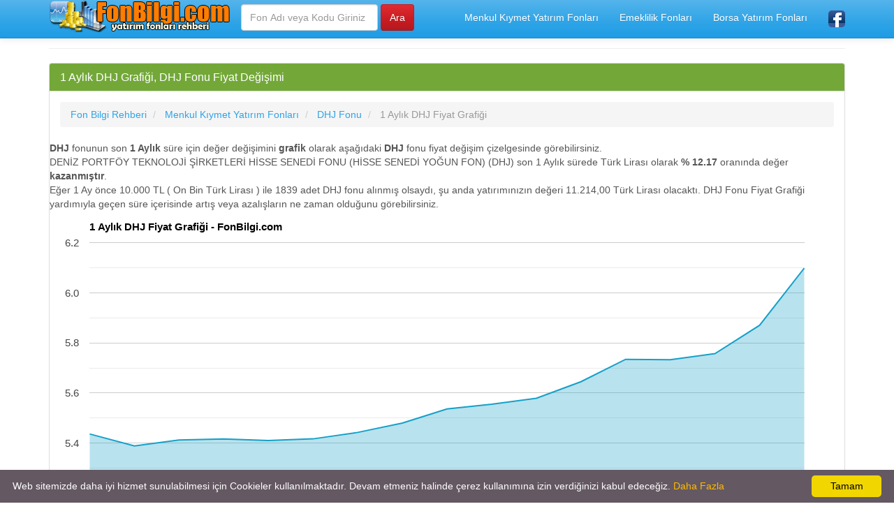

--- FILE ---
content_type: text/html; charset=UTF-8
request_url: https://www.fonbilgi.com/DHJ-1-aylik-fiyat-grafigi.html
body_size: 4580
content:
<!DOCTYPE html>
<html lang="tr">
<head>
<title>1 Aylık DHJ Fiyat Değişim Grafiği, DHJ Fonu Getirisi</title>
<meta name="description" content="1 Aylık DHJ Fiyat Değişim Grafiği, DENİZ PORTFÖY TEKNOLOJİ ŞİRKETLERİ HİSSE SENEDİ FONU (HİSSE SENEDİ YOĞUN FON) 1 Aylık Fiyatı Nasıl Değişti, Grafiksel Olarak DHJ Fonu 1 Aylık Sürede Nasıl Performans Gösterdi, Artış Azalış Oranı Nedir"/>
<meta name="keywords" content="DHJ, grafik, değişim, fon, fiyat, performans"/>
<meta name="author" content="www.fonbilgi.com"/>
<meta name="copyright" content="(c) fonbilgi.com Tüm Hakları Saklıdır." />
<meta name="robots" content="index, follow">
<meta name="revisit-after" content="1 days">
<meta http-equiv="Content-Type" content="text/html; charset=utf-8" />
<meta http-equiv="X-UA-Compatible" content="IE=edge">
<meta name="viewport" content="width=device-width, initial-scale=1">
<meta http-equiv="Content-Language" content="tr"/>
<meta proprery="og:title" content="1 Aylık DHJ Fiyat Değişim Grafiği, DHJ Fonu Getirisi" />
<meta proprery="og:description" content="1 Aylık DHJ Fiyat Değişim Grafiği, DENİZ PORTFÖY TEKNOLOJİ ŞİRKETLERİ HİSSE SENEDİ FONU (HİSSE SENEDİ YOĞUN FON) 1 Aylık Fiyatı Nasıl Değişti, Grafiksel Olarak DHJ Fonu 1 Aylık Sürede Nasıl Performans Gösterdi, Artış Azalış Oranı Nedir" />
<meta property="og:type" content="website" />
<meta property="og:image" content="https://www.fonbilgi.com/images/fonbilgisosyal.jpg"/>
<link rel="image_src"  href="https://www.fonbilgi.com/images/fonbilgisosyal.jpg" />
<link rel='canonical' href='https://www.fonbilgi.com/DHJ-1-aylik-fiyat-grafigi.html' />
<meta property="og:url" content="https://www.fonbilgi.com/DHJ-1-aylik-fiyat-grafigi.html"/>
<meta property="og:site_name" content="Fon Bilgi Rehberi" />
<meta property="og:locale" content="tr_TR" />
<!-- Bootstrap -->
<!-- jQuery (necessary for Bootstrap's JavaScript plugins) -->
<script src="https://ajax.googleapis.com/ajax/libs/jquery/1.11.1/jquery.min.js"></script>
<!-- Latest compiled and minified CSS -->
<!-- Optional theme -->
 <link rel="stylesheet" href="https://maxcdn.bootstrapcdn.com/bootstrap/3.3.7/css/bootstrap.min.css">
<link rel="stylesheet" href="css/bootstrap.min.css">
<link rel="stylesheet" href="css/style.css">
<!-- Latest compiled and minified JavaScript -->
<script src="//maxcdn.bootstrapcdn.com/bootstrap/3.2.0/js/bootstrap.min.js"></script>
<script src="https://code.jquery.com/jquery-1.10.2.min.js"></script>

<!-- HTML5 Shim and Respond.js IE8 support of HTML5 elements and media queries -->
<!-- WARNING: Respond.js doesn't work if you view the page via file:// -->
<!--[if lt IE 9]>
  <script src="https://oss.maxcdn.com/html5shiv/3.7.2/html5shiv.min.js"></script>
  <script src="https://oss.maxcdn.com/respond/1.4.2/respond.min.js"></script>
<![endif]-->
<link rel="shortcut icon" href="/favicon.ico" type="image/x-icon">
<link rel="icon" href="/favicon.ico" type="image/x-icon">
<link rel="apple-touch-icon" sizes="57x57" href="/apple-icon-57x57.png">
<link rel="apple-touch-icon" sizes="60x60" href="/apple-icon-60x60.png">
<link rel="apple-touch-icon" sizes="72x72" href="/apple-icon-72x72.png">
<link rel="apple-touch-icon" sizes="76x76" href="/apple-icon-76x76.png">
<link rel="apple-touch-icon" sizes="114x114" href="/apple-icon-114x114.png">
<link rel="apple-touch-icon" sizes="120x120" href="/apple-icon-120x120.png">
<link rel="apple-touch-icon" sizes="144x144" href="/apple-icon-144x144.png">
<link rel="apple-touch-icon" sizes="152x152" href="/apple-icon-152x152.png">
<link rel="apple-touch-icon" sizes="180x180" href="/apple-icon-180x180.png">
<link rel="icon" type="image/png" sizes="192x192"  href="/android-icon-192x192.png">
<link rel="icon" type="image/png" sizes="32x32" href="/favicon-32x32.png">
<link rel="icon" type="image/png" sizes="96x96" href="/favicon-96x96.png">
<link rel="icon" type="image/png" sizes="16x16" href="/favicon-16x16.png">
<link rel="manifest" href="/manifest.json">
<meta name="msapplication-TileColor" content="#ffffff">
<meta name="msapplication-TileImage" content="/ms-icon-144x144.png">
<meta name="theme-color" content="#ffffff">
<script async src="https://pagead2.googlesyndication.com/pagead/js/adsbygoogle.js?client=ca-pub-6063517231179034"
     crossorigin="anonymous"></script>
</head>
<body>
  
    <div class="container">


   <div class="navbar navbar-default navbar-fixed-top">
      <div class="container">
        <div class="navbar-header">
          <a class="pull-left" href="https://www.fonbilgi.com" title="Fon Bilgi Rehberi"><img src="images/logo.png" class="img-responsive" alt="Fon Bilgi Rehberi"/></a>
          
          <button class="navbar-toggle" type="button" data-toggle="collapse" data-target="#navbar-main">
            <span class="icon-bar"></span>
            <span class="icon-bar"></span>
            <span class="icon-bar"></span>
          </button>
        </div>
        <div class="navbar-collapse collapse" id="navbar-main">
          <ul class="nav navbar-nav">

            <li>
<form class="navbar-form navbar-left" role="search" action="fon-arama.php" method="post">
        <div class="form-group">
          <input name="kelime" type="text" class="form-control" placeholder="Fon Adı veya Kodu Giriniz">
        </div>
        <input type="submit" class="btn btn-danger" value="Ara">
</form>               
            </li>

          </ul>
           
          <ul class="nav navbar-nav navbar-right">
            <li><a href="menkul-kiymet-yatirim-fonlari-rehberi.html" title="Menkul Kıymet Yatırım Fonları">Menkul Kıymet Yatırım Fonları</a></li>
            <li><a href="emeklilik-fonlari-rehberi.html" title="BES Emeklilik Fonları">Emeklilik Fonları</a></li>
            <li><a href="borsa-yatirim-fonlari-rehberi.html" title="Borsa Yatırım Fonları">Borsa Yatırım Fonları</a></li>
            <li><a href="https://www.facebook.com/fonbilgi/" target="_blank"><img src="images/facebook1.png" alt="Fon Bilgi Rehberi Facebook Sayfası" width="24" height="24" /></a></li>
          </ul>

        </div>
      </div>
    </div>
<br />


<div class="bs-docs-section clearfix">
<div class="row">
  <div class="col-lg-12">
    <div class="page-header">


      
    </div>

<div class="row">

  <div class="col-lg-12">

      <div class="panel panel-success">
        <div class="panel-heading">
          <h1 class="panel-title">1 Aylık DHJ Grafiği, DHJ Fonu Fiyat Değişimi</h1>
        </div>
        <div class="panel-body">




<ol itemscope itemtype="http://schema.org/BreadcrumbList" class="breadcrumb">
  <li itemprop="itemListElement" itemscope itemtype="http://schema.org/ListItem">
<a href="https://www.fonbilgi.com" itemprop="item"><span itemprop="name">Fon Bilgi Rehberi</span></a>
<meta itemprop="position" content="1" />  
</li>
<li itemprop="itemListElement" itemscope itemtype="http://schema.org/ListItem" class="active">
   <a href="http://www.fonbilgi.com/menkul-kiymet-yatirim-fonlari-rehberi.html" itemprop="item"><span itemprop="name">Menkul Kıymet Yatırım Fonları</span></a>
   <meta itemprop="position" content="2" />
</li> 
<li itemprop="itemListElement" itemscope itemtype="http://schema.org/ListItem" class="active">
   <a href="http://www.fonbilgi.com/dhj-deniz-portfoy-teknoloji-sirketleri-hisse-senedi-fonu-hisse-senedi-yogun-fon-detay.html" itemprop="item"><span itemprop="name">DHJ Fonu</span></a>
   <meta itemprop="position" content="3" />
</li> 
<li itemprop="itemListElement" itemscope itemtype="http://schema.org/ListItem" class="active">
   <span itemprop="name">1 Aylık DHJ Fiyat Grafiği</span>
   <meta itemprop="position" content="3" />
</li>        
</ol>


<div class="row">
<strong>DHJ</strong> fonunun son <strong>1 Aylık</strong> süre için değer değişimini <strong>grafik</strong> olarak aşağıdaki <strong>DHJ</strong> fonu fiyat değişim çizelgesinde görebilirsiniz. 
<br />
DENİZ PORTFÖY TEKNOLOJİ ŞİRKETLERİ HİSSE SENEDİ FONU (HİSSE SENEDİ YOĞUN FON) (DHJ) son 1 Aylık sürede Türk Lirası olarak <strong>% 12.17</strong> oranında değer <strong>kazanmıştır</strong>. 
<br />
Eğer 1 Ay önce 10.000 TL ( On Bin Türk Lirası ) ile 1839 adet DHJ fonu alınmış olsaydı, şu anda yatırımınızın değeri 11.214,00 Türk Lirası olacaktı. DHJ Fonu Fiyat Grafiği yardımıyla geçen süre içerisinde artış veya azalışların ne zaman olduğunu görebilirsiniz.

<script type="text/javascript" src="https://www.google.com/jsapi"></script>
    <script type="text/javascript">
      google.load("visualization", "1.1", {packages:["corechart"]});
      google.setOnLoadCallback(drawChart);
      function drawChart() {
        var data = google.visualization.arrayToDataTable
            ([['Tarih', 'Fon Fiyatı'],
['17.12.2025',  5.436433],['19.12.2025',  5.388765],['22.12.2025',  5.412714],['24.12.2025',  5.416418],['25.12.2025',  5.410576],['26.12.2025',  5.416943],['29.12.2025',  5.442679],['30.12.2025',  5.479905],['31.12.2025',  5.536509],['02.01.2026',  5.555044],['05.01.2026',  5.578846],
['06.01.2026',  5.645018],['07.01.2026',  5.734219],['08.01.2026',  5.732511],['09.01.2026',  5.757158],['12.01.2026',  5.870214],['16.01.2026',  6.098116],
        ]);            
 

        var options = {
          title: '1 Aylık DHJ Fiyat  Grafiği - FonBilgi.com',
          legend: 'none',
          colors: ['#15A0C8'],

			chartArea: {'width': '90%', 'height':'80%'},
			backgroundColor:'#FFFFFF'
        };

        var chart = new google.visualization.AreaChart(document.getElementById('chart_div'));
        chart.draw(data, options);
    }
    </script>
    

<div id="chart_div" class="chart"></div>
 
<div class="list-group">
<a href="DHJ-1-haftalik-fiyat-grafigi.html" title="DENİZ PORTFÖY TEKNOLOJİ ŞİRKETLERİ HİSSE SENEDİ FONU (HİSSE SENEDİ YOĞUN FON) 1 Haftalık Grafik Görünümü, DHJ Fonu Haftalık Değişim" class="list-group-item kur_value_up">1 Haftalık DHJ Fonu Fiyat Değişim Grafiği</a><a href="DHJ-3-aylik-fiyat-grafigi.html" title="DENİZ PORTFÖY TEKNOLOJİ ŞİRKETLERİ HİSSE SENEDİ FONU (HİSSE SENEDİ YOĞUN FON) 3 Aylık Grafik Görünümü, DHJ Fonu 3 Aylık Değişim" class="list-group-item kur_value_up">3 Aylık DHJ Fonu Fiyat Değişim Grafiği</a><a href="DHJ-6-aylik-fiyat-grafigi.html" title="DENİZ PORTFÖY TEKNOLOJİ ŞİRKETLERİ HİSSE SENEDİ FONU (HİSSE SENEDİ YOĞUN FON) 6 Aylık Grafik Görünümü, DHJ Fonu 6 Aylık Değişim" class="list-group-item kur_value_up">6 Aylık DHJ Fonu Fiyat Değişim Grafiği</a><a href="DHJ-1-yillik-fiyat-grafigi.html" title="DENİZ PORTFÖY TEKNOLOJİ ŞİRKETLERİ HİSSE SENEDİ FONU (HİSSE SENEDİ YOĞUN FON) 1 Yıllık Grafik Görünümü, DHJ Fonu Yıllık Değişim" class="list-group-item kur_value_up">1 Yıllık DHJ Fonu Fiyat Değişim Grafiği</a><a href="DHJ-3-yillik-fiyat-grafigi.html" title="DENİZ PORTFÖY TEKNOLOJİ ŞİRKETLERİ HİSSE SENEDİ FONU (HİSSE SENEDİ YOĞUN FON) 3 Yıllık Grafik Görünümü, DHJ Fonu 3 Yıllık Değişim" class="list-group-item kur_value_up">3 Yıllık DHJ Fonu Fiyat Değişim Grafiği</a><a href="DHJ-5-yillik-fiyat-grafigi.html" title="DENİZ PORTFÖY TEKNOLOJİ ŞİRKETLERİ HİSSE SENEDİ FONU (HİSSE SENEDİ YOĞUN FON) 5 Yıllık Grafik Görünümü, DHJ Fonu 5 Yıllık Değişim" class="list-group-item kur_value_up">5 Yıllık DHJ Fonu Fiyat Değişim Grafiği</a>
</div>

<p><small>Bu sayfa yalnızca bilgi amaçlı hazırlanmıştır. Fonun geçmiş performansı gelecek dönem performansı için bir gösterge oluşturmamaktadır. Burada yer alan bilgi, yorum ve tavsiyeler yatırım danışmanlığı kapsamında değildir. Sadece burada yer alan bilgilere dayanılarak yatırım kararı verilmesi beklentilerinize uygun sonuçlar doğurmayabilir. Bu konuda FonBilgi.com'un bir sorumluluğu bulunmamaktadır.</small></p> 
</div>        </div>
      </div>




  </div>





</div>





  </div>
</div>
</div>


<hr />
      <footer>
        <div class="row">
          <div class="col-lg-12">
          
<div class="col-lg-12">        
<div class="col-md-4">

<ul class="nav nav-pills nav-stacked">
<li><a href="en-cok-kazandiran-fonlar-nelerdir.php" title="En Çok Kazandıran Fonlar Nelerdir"><b>En Çok Kazandıran Fonlar Nelerdir</b></a></li>  

<li><a href="en-cok-kazandiran-menkul-kiymet-yatirim-fonlari.html">En Çok Kazandıran Menkul Kıymet Yatırım Fonları</a></li>
<li><a href="en-cok-kazandiran-emeklilik-fonlari.html">En Çok Kazandıran Emeklilik Fonları</a></li>
<li><a href="en-cok-kazandiran-borsa-yatirim-fonlari.html">En Çok Kazandıran Borsa Yatırım Fonları</a></li>
 
 
 <li><a href="en-cok-katilimciya-sahip-fonlar.php" title="En Çok Katılımcıya Sahip Olan Fonlar Nelerdir" class="huge6b">En Çok Katılımcıya Sahip Olan Fonlar</a></li>  
 <li><a href="gunluk-en-cok-yukselen-fonlar-rehberi.php" title="Günlük En Çok Yükselen Fonlar Nelerdir" class="huge6b">Günlük En Çok Yükselen Fonlar</a></li>  

<li><a href="helal-faizsiz-katilim-fonlari-nelerdir.php" title="Helal Fonlar Nelerdir, Faizsiz Yatırım Fonları Rehberi" class="huge6b">Helal Fonlar Nelerdir, Faizsiz Yatırım Fonları Rehberi</a></li>  

<li><a href="fon-arama.php" title="Fon Arama" class="huge6b">Fon Arama</a></li>  

</ul>
</div>        

<div class="col-md-4">
<ul class="nav nav-pills nav-stacked">
<li><a href="yatirim-fonu-nedir.php" title="Yatırım Fonu Nedir" class="huge6b">Yatırım Fonu Nedir</a></li>  
 
<li><a href="yatirim-fonu-turleri-nelerdir.php" title="Yatırım Fonu Türleri Nelerdir" class="huge6b">Yatırım Fonu Türleri Nelerdir</a></li>  
<li><a href="yatirim-fonu-avantajlari-nelerdir.php" title="Yatırım Fonu Avantajları Nelerdir" class="huge6b">Yatırım Fonu Avantajları Nelerdir</a></li>
<li><a href="semsiye-fon-nedir.php" title="Şemsiye Fon Nedir" class="huge6b">Şemsiye Fon Nedir</a></li>  

<li><a href="fon-nereden-nasil-alinir.php" title="Fon Nereden ve Nasıl Alınır" class="huge6b">Fon Nereden ve Nasıl Alınır</a></li>
<li><a href="yatirim-fonu-secerken-dikkat-edilmesi-gerekenler.php" title="Yatırım Fonu Seçerken Dikkat Edilmesi Gerekenler Nelerdir?" class="huge6b">Yatırım Fonu Seçerken Dikkat Edilmesi Gerekenler Nelerdir?</a></li>

<li><a href="kap-nedir.php" title="KAP Nedir" class="huge6b">KAP Nedir</a></li>
<li><a href="fon-alim-satim-saatleri.php" title="Fon Alım Satım Saatleri" class="huge6b">Fon Alım Satım Saatleri</a></li>
</ul>
</div>        
			

<div class="col-md-4">
<ul class="nav nav-pills nav-stacked">
<li><a href="gizlilik-ilkeleri.php" title="Gizlilik İlkeleri" rel="nofollow">Gizlilik İlkeleri</a></li>  
<li><a href="kullanim-sartlari.php" title="Kullanım Şartları" rel="nofollow">Kullanım Şartları</a></li> 
<li><a href="hakkinda.php" title="Hakkında" rel="nofollow">Hakkında</a></li> 
<li><a href="iletisim.php" rel="nofollow">İletişim / Reklam</a></li>  
</ul>
</div>    			
</div>


			
 <p></p>  
           
          
            <p>© Copyright 2022 <a href="https://www.fonbilgi.com">Fon Bilgi Rehberi</a> - Yatırım Fonları Bilgilendirme Portalı  
           <br />

            </p>
          </div>
        </div>
      </footer>


    </div>


    <script defer type="text/javascript" id="cookieinfo"
            src="/js/cookieinfo.min.js"
            data-bg="#645862"
            data-fg="#FFFFFF"
            data-link="#FFBA00"
            data-cookie="CookieInfoScript"
            data-text-align="left"
            data-message="Web sitemizde daha iyi hizmet sunulabilmesi için Cookieler kullanılmaktadır. Devam etmeniz halinde çerez kullanımına izin verdiğinizi kabul edeceğiz. "
            data-close-text="OK">
    </script>
    <script src="./js/custom.js"></script>
 
  </body>
</html>


--- FILE ---
content_type: text/html; charset=utf-8
request_url: https://www.google.com/recaptcha/api2/aframe
body_size: 155
content:
<!DOCTYPE HTML><html><head><meta http-equiv="content-type" content="text/html; charset=UTF-8"></head><body><script nonce="NIktQIhjVHKhCZz6NU6sXg">/** Anti-fraud and anti-abuse applications only. See google.com/recaptcha */ try{var clients={'sodar':'https://pagead2.googlesyndication.com/pagead/sodar?'};window.addEventListener("message",function(a){try{if(a.source===window.parent){var b=JSON.parse(a.data);var c=clients[b['id']];if(c){var d=document.createElement('img');d.src=c+b['params']+'&rc='+(localStorage.getItem("rc::a")?sessionStorage.getItem("rc::b"):"");window.document.body.appendChild(d);sessionStorage.setItem("rc::e",parseInt(sessionStorage.getItem("rc::e")||0)+1);localStorage.setItem("rc::h",'1768595057857');}}}catch(b){}});window.parent.postMessage("_grecaptcha_ready", "*");}catch(b){}</script></body></html>

--- FILE ---
content_type: text/css
request_url: https://www.fonbilgi.com/css/style.css
body_size: 2349
content:
.listeuclu,.listedortlu{text-align:left;font-size:14px}
.listeuclu li,.listedortlu li{border-bottom:1px dashed #ccc;display:inline-block;margin:3px;}
.listeuclu li{width:32%}
.listedortlu li{width:23%;}
@media only screen and (max-width: 768px) {
 .listeuclu li {
        width: 89.9%;
   }

.listedortlu li{width:40%;}
}

.label-xsmall {
  vertical-align: super;
  font-size: x-small;
}

.label-small {
  vertical-align: super;
  font-size: small;
}

.label-medium {
  vertical-align: super;
  font-size: medium;
}

.label-large {
  vertical-align: super;
  font-size: large;
}

.label-bs {
  vertical-align: super;
}


.valueup {
    color: #008000; 
}

.valuedown {
    color: #FF0000; 
}

.value {
    color: #000; 
}
 
.kur_value_up{color:#009819;width:100%;display:inline-block;font:bold 16px Arial}
.kur_value_down{color:#e02b2b;width:100%;display:inline-block;font:bold 16px Arial}
 
#mainRates {margin-bottom:10px;border-bottom:1px solid #ccc;padding-bottom:10px;}
.Change {margin-left:10px;padding-top:8px;font-weight:bold;font-size:16px;float:left;}
.Change.up,.icon-arrow.up,.left-arrow.up,.cell2.up {color:green;}
.Change.down,.left-arrow.down,.icon-arrow.down,.cell2.down {color:red;}
.icon-arrow,.left-arrow {width:20px;font-size:16px;min-height:20px;padding-bottom:3px;}       
.Bid {float:left;font-size:24px;font-weight:bold;}
.updateDate {clear: both;float: left;font-size: 12px; margin-left: 30px;}

.icon-up:before {
    content: "\25B2";
}

.icon-down:before {
    content: "\25BC";
}

.market-positive-image {
    width: 0;
    height: 0;
    border-style: solid;
    border-width: 0 7.5px 13.0px 7.5px;
    border-color: transparent transparent #8ecf61;
    background-position: 0px 0px;
    display: inline-block;
}

.market-negative-image {
    width: 0;
    height: 0;
    border-style: solid;
    border-width: 13.0px 7.5px 0 7.5px;
    border-color: #ed3b3b transparent transparent;
    background-position: 0px 0px;
    display: inline-block;
}

.market-neutral-image {
    width: 0;
    height: 0;
    border-style: solid;
    border-width: 7.5px 0px 7.5px 13px;
    border-color: #fff #fff #fff;
    background-position: 0px 0px;
    display: inline-block;
}

.market-neutral-image-v2 {
    width: 0;
    height: 0;
    border-style: solid;
    border-width: 7.5px 0px 7.5px 13px;
    border-color: rgba(237, 59, 59, 0) rgb(49, 44, 44) rgba(192, 247, 8, 0);
    background-position: 0px 0px;
    display: inline-block;
}

.reload { font-family: Lucida Sans Unicode }

.article_main_heading h2{margin:0}.article_main_heading{padding:10px 15px;font-size:20px;color:#000;border:1px solid #acacac;font-weight:400}.article_main_heading h3{margin:0;font-size:16px;font-weight:700}.article_main .h4 a,.article_main h1 a{font-weight:400;color:#1a5591;margin:0}.article_main{clear:both;padding:5px 0;border-bottom:1px solid #acacac} 

.whiteTitle{color:#FFFFFF !important;font-weight:bold;}
.d-green{color:#82ad2f}
.d-red{color:#BB0303}
.d-yellow{color:#e0b60b;font-size:14px}
.d-blue{color:#2684a3;font-size:14px}

/* HomePage Sections */
.section-box {
background:#fff;
border:1px solid #e5e5e5;
border-radius:4px;
margin-bottom:20px;
}
.section-box h4{
margin:0;
padding:10px;
border-bottom:1px solid #eee;
font-family: 'Titillium Web', Arial;
font-weight:700;
font-size:22px;
}
.first-section-news {
padding:10px;
}
.first-section-news a{
font-family: 'Titillium Web', Arial;
font-weight:700;
font-size:16px;
}
.first-section-news p{
font-family: 'Titillium Web', Arial;
font-weight:400;
font-size:15px;
}
.rest-section-news {
padding:10px;
border-top:1px solid #eee;
}
.rest-section-news a {
font-family: 'Titillium Web', Arial;
font-weight:700;
font-size:16px;
}

/* Category & Source Page */
.category-page {
background:#fff;
border:1px solid #e5e5e5;
border-radius:4px;
margin-bottom:20px;
}
.category-page h1{
margin:0;
padding:10px;
border-bottom:1px solid #eee;
font-family: 'Titillium Web', Arial;
font-weight:700;
font-size:22px;
overflow:hidden;
color:#555;
}
.category-news li {
border-top:1px solid #eee;
}
.category-news li:first-child {
border-top:none;
}

/* Links Widget */
.links {
background:#fff;
border:1px solid #e5e5e5;
}
.links h4{
margin:0;
padding:10px;
border-bottom:1px solid #eee;
font-family: 'Titillium Web', Arial;
font-weight:700;
font-size:22px;
overflow:hidden;
color:#555;
}
.links li {
border-top:1px solid #f5f5f5;
}
.links li:first-child {
border-top:none;
}
.links li a{
display:block;
font-family: 'Titillium Web', Arial;
font-weight:400;
font-size:14px;
color:#888;
padding:10px;
text-decoration:none;
}
.links li a i{
color:#ddd;
padding-right:5px;
}
.links li a:hover{
color:#555;
background:#f5f5f5;
text-decoration:none;
}
.links li a:hover i{
color:#999;
}

/* Single Article Page */
.article-page {
background:#fff;
border:1px solid #e5e5e5;
border-radius:4px;
margin-bottom:20px;
}
.article-page h1{
margin:0;
padding:10px;
border-bottom:1px solid #eee;
font-family: 'Titillium Web', Arial;
font-weight:700;
font-size:22px;
overflow:hidden;
color:#555;
}
.article-content {
overflow:hidden;
padding:15px;
}
.article-image {
margin:10px;
}
.article-content img{
max-width:100%;
}
.single-article {
padding:10px !important;
border-bottom:1px solid #eee;
}
.read-more {
margin-bottom:20px;
}
.read-more a {
font-family: 'Titillium Web', Arial;
font-weight:400;
font-size:16px;
}

/* MISC CSS codes */
.max-width {
min-width:100%;
}
.article-meta {
padding:5px 0;
}
.article-meta span{
display:inline-block;
margin-right:10px;
font-family: 'Titillium Web', Arial;
font-weight:400;
font-size:13px;
color:#888;
}
.article-meta span i{
padding-right:5px;
color:#ccc;
}
.article-meta span a{
color:#888;
font-family: 'Titillium Web', Arial;
font-weight:400;
font-size:13px;
}

.huge{font-size:40px}.huge2{font-size:34px}.huge3{font-size:26px}.huge4{font-size:20px}.huge5{font-size:16px}.huge6{font-size:14px}
.panel-green{border-color:#5cb85c}.panel-green .panel-heading{border-color:#5cb85c;color:#fff;background-color:#5cb85c}.panel-green a{color:#5cb85c}.panel-green a:hover{color:#3d8b3d}.panel-red{border-color:#d9534f}.panel-red .panel-heading{border-color:#d9534f;color:#fff;background-color:#d9534f}.panel-red a{color:#d9534f}.panel-red a:hover{color:#b52b27}.panel-yellow{border-color:#f0ad4e}.panel-yellow .panel-heading{border-color:#f0ad4e;color:#fff;background-color:#f0ad4e}.panel-yellow a{color:#f0ad4e}.panel-yellow a:hover{color:#df8a13}


h2.newsitems{border-left:8px solid #009ede;padding-left:13px;padding-top:0;margin-top:0}.newshp-item-left{float:left;width:168px}.newshp-item-left img{padding:3px;border:1px solid #ccc;background:#f0f0f0;margin-bottom:5px}.caption{color:#6f6f6;font-size:10px;word-wrap:break-word;width:150px}#share{margin:10px 0;border:1px dashed #ccc;padding:10px}#share #share-title{display:block;color:#009ede;padding:0 0 5px 0}.dotted{border:1px dotted #e0e0e0;padding:5px;text-align:center}.comment{margin:10px 0 0 0;background:#eee;padding:10px}ul#navbits{margin:0;padding:5px;font-size:12px}.qna-list{margin:5px 0;background:none repeat scroll 0 0 #f9f9f9;padding:10px}.pagination{text-align:center;padding:3px;margin:3px 0;display:block;width:80%}.pagination a{padding:2px 3px;margin:2px;border:1px solid #aad;text-decoration:none;color:#30405d;display:inline}@media screen and (max-width:640px){.pagination a{border:1px solid #fff}}.pagination a:hover,.pagination a:active{border:1px solid #30405d;color:#000}.pagination span{display:inline}.pagination .current{border:1px solid #30405d;font-weight:bold;background-color:#30405d;color:#fff}.pagination .disabled{padding:2px 5px 2px 5px;margin:2px;border:1px solid #eee;color:#ddd}

  legend.legendStyle {
    padding-left: 5px;
    padding-right: 5px;
  }
  fieldset.fsStyle {
    font-family: Verdana, Arial, sans-serif;
    font-size: small;
    font-weight: normal;
    border: 1px solid #999999;
    padding: 4px;
    margin: 5px;
  }
  legend.legendStyle {
    font-size: 90%;
    color: #888888;
    background-color: transparent;
    font-weight: bold;
  }
  legend {
    width: auto;
    border-bottom: 0px;
  }
  
.chart {min-height:450px;height: 100%;width: 100%;margin:auto;background:#fff;text-align:center}
.sayi1 {font-size: 3rem;color: #993366;}
.sayi2 {font-size: 3rem;color: #0000FF;}
.equal {margin-top: 10px;}
.pbox{
        padding: 40px;
        font-size: 16px;
        font-weight: bold;
        text-align: center;
        background: #dbdfe5;
    }
    
.turuncuTitle{font-size:18px;border-bottom:1px solid #FF6600;box-shadow:0px 1px 0px #ff0000}.orangeTitle{color:#F04200;font-weight:bold;font-size:16px;border-bottom:1px solid #C0C0C0}.blueTitle{color:#2F19C2;font-weight:bold;font-size:16px;border-bottom:1px solid #C0C0C0}
.font-bold {font-weight: bold;}

--- FILE ---
content_type: text/javascript
request_url: https://www.gstatic.com/charts/52/js/jsapi_compiled_ui_module.js
body_size: 155231
content:
/*
 SWFObject v2.2 <http://code.google.com/p/swfobject/> 
 is released under the MIT License <http://www.opensource.org/licenses/mit-license.php> 
*/
/*
 Copyright The Closure Library Authors.
 SPDX-License-Identifier: Apache-2.0
*/
/*

Copyright 2014 David Bau.
Permission is hereby granted, free of charge, to any person obtaining
a copy of this software and associated documentation files (the
"Software"), to deal in the Software without restriction, including
without limitation the rights to use, copy, modify, merge, publish,
distribute, sublicense, and/or sell copies of the Software, and to
permit persons to whom the Software is furnished to do so, subject to
the following conditions:
The above copyright notice and this permission notice shall be
included in all copies or substantial portions of the Software.
THE SOFTWARE IS PROVIDED "AS IS", WITHOUT WARRANTY OF ANY KIND,
EXPRESS OR IMPLIED, INCLUDING BUT NOT LIMITED TO THE WARRANTIES OF
MERCHANTABILITY, FITNESS FOR A PARTICULAR PURPOSE AND NONINFRINGEMENT.
IN NO EVENT SHALL THE AUTHORS OR COPYRIGHT HOLDERS BE LIABLE FOR ANY
CLAIM, DAMAGES OR OTHER LIABILITY, WHETHER IN AN ACTION OF CONTRACT,
TORT OR OTHERWISE, ARISING FROM, OUT OF OR IN CONNECTION WITH THE
SOFTWARE OR THE USE OR OTHER DEALINGS IN THE SOFTWARE.
*/
/*

 Copyright 2022 Google LLC
 This code is released under the MIT license.
 SPDX-License-Identifier: MIT

*/
var gvjs_1p=" - ",gvjs_2p=" but expected type is ",gvjs_3p=' class="',gvjs_4p=" does not have a domain column.",gvjs_5p=" is of type ",gvjs_6p='" id="',gvjs_7p='" value="',gvjs_8p="#000",gvjs_9p="#109618",gvjs_$p="#222222",gvjs_aq="#333333",gvjs_bq="#666666",gvjs_cq="#757575",gvjs_dq="#994499",gvjs_eq="#999999",gvjs_fq="#DC3912",gvjs_gq="#FF9900",gvjs_hq="#FFFFFF",gvjs_iq="#ccc",gvjs_jq="#cccccc",gvjs_kq="#e0e0e0",gvjs_lq="#fff",gvjs_mq="&up__table_query_url=",gvjs_nq="-caption",gvjs_oq="-content",
gvjs_pq="-default",gvjs_qq="-disabled",gvjs_rq="-dropdown",gvjs_sq="-inner-box",gvjs_tq="-outer-box",gvjs_uq="...",gvjs_vq=".values must not contain nulls",gvjs_wq="0%",gvjs_xq="100",gvjs_yq="100%",gvjs_zq="1px solid infotext",gvjs_Aq="400",gvjs_Bq="500",gvjs_Cq="600",gvjs_Dq="700",gvjs_Eq="800",gvjs_Fq="900",gvjs_Gq=";stop-opacity:",gvjs_Hq="All data columns targeting the same axis must be of the same data type.  Column #",gvjs_Iq="All domains must be of the same data type",gvjs_Jq="Arial",gvjs_Kq=
"Color",gvjs_Lq="Component already rendered",gvjs_Mq="Copy-Paste this code to an HTML page",gvjs_Nq="Data must contain at least two columns.",gvjs_Oq="Data table is not defined",gvjs_Pq="Drawing_Frame_",gvjs_Qq="Google_Visualization",gvjs_Rq="Invalid format in ",gvjs_Sq="Invalid orientation.",gvjs_Tq="Last domain does not have enough data columns (missing ",gvjs_Uq="Lines",gvjs_Vq="No data",gvjs_Wq="ROW",gvjs_Xq="ROW_INDEX",gvjs_Yq="Roboto",gvjs_Zq="SUBTYPE",gvjs__q="Unable to set parent component",
gvjs_0q="Unexpected domain column (column #",gvjs_1q="Your browser does not support charts",gvjs_2q="_default_",gvjs_3q="_focusedLabels",gvjs_4q="_selectedLabels",gvjs_5q="aAAaGVIZSENTINELaAAa-button",gvjs_6q="aAAaGVIZSENTINELaAAa-checkbox",gvjs_7q="aAAaGVIZSENTINELaAAa-control",gvjs_8q="aAAaGVIZSENTINELaAAa-custom-button",gvjs_9q="aAAaGVIZSENTINELaAAa-inline-block ",gvjs_V="aAAaGVIZSENTINELaAAa-menu",gvjs_$q="aAAaGVIZSENTINELaAAa-menu-button",gvjs_ar="aAAaGVIZSENTINELaAAa-menuheader",gvjs_W="aAAaGVIZSENTINELaAAa-menuitem",
gvjs_br="aAAaGVIZSENTINELaAAa-menuseparator",gvjs_cr="aAAaGVIZSENTINELaAAa-option",gvjs_dr="aAAaGVIZSENTINELaAAa-option-selected",gvjs_er="aAAaGVIZSENTINELaAAa-select",gvjs_fr="aAAaGVIZSENTINELaAAa-submenu",gvjs_gr="aAAaGVIZSENTINELaAAa-submenu-arrow",gvjs_hr="aAAaGVIZSENTINELaAAa-submenu-arrow-rtl",gvjs_ir="action",gvjs_jr="activedescendant",gvjs_kr="allowHtml",gvjs_lr="alternatingRowStyle",gvjs_mr="animation.duration",gvjs_nr="annotation",gvjs_or="annotations.boxStyle",gvjs_pr="annotations.domain.stemColor",
gvjs_qr="annotations.domain.style",gvjs_rr="annotations.domain.textStyle",gvjs_sr="annotations.highContrast",gvjs_tr="annotations.stem.color",gvjs_ur="annotations.stem.length",gvjs_vr="annotations.stemColor",gvjs_wr="annotations.stemLength",gvjs_xr="annotations.style",gvjs_yr="annotations.textStyle",gvjs_zr="annotationtext",gvjs_Ar="area",gvjs_Br="areaOpacity",gvjs_Cr="aria-activedescendant",gvjs_Dr="backgroundColor",gvjs_Er="backgroundColor.fill",gvjs_Fr="bar.groupWidth",gvjs_Gr="bar.width",gvjs_Hr=
"bars",gvjs_Ir="baseline",gvjs_Jr="baselineColor",gvjs_Kr="beforedrag",gvjs_Lr="beforehide",gvjs_Mr="beforeshow",gvjs_Nr="below",gvjs_Or="black",gvjs_Pr="blur",gvjs_Qr="bold",gvjs_Rr="border-box",gvjs_Sr="both",gvjs_Tr="bottom",gvjs_Ur="bottom-space",gvjs_Vr="bottom-vert",gvjs_Wr="bubble",gvjs_Xr="bubble.opacity",gvjs_Yr="bubbles",gvjs_Zr="button",gvjs__r="candlestick",gvjs_0r="candlestick.fallingColor",gvjs_1r="candlestick.risingColor",gvjs_2r="candlesticks",gvjs_3r="category",gvjs_4r="categorypoint",
gvjs_5r="categorysensitivityarea",gvjs_X="center",gvjs_6r="change",gvjs_7r="chartArea",gvjs_8r="chartArea.backgroundColor",gvjs_9r="chartDragStart",gvjs_$r="chartMouseDown",gvjs_as="chartMouseMove",gvjs_bs="chartRightClick",gvjs_cs="chartarea",gvjs_ds="checkbox",gvjs_es="circle",gvjs_fs="click",gvjs_gs="clip-path",gvjs_hs="clipped",gvjs_is="close",gvjs_js="closedPhase",gvjs_ks="colorBar",gvjs_ls="colors",gvjs_ms="contextmenu",gvjs_ns="crosshair.color",gvjs_os="crosshair.opacity",gvjs_ps="crosshair.orientation",
gvjs_qs="curve",gvjs_rs="curveType",gvjs_ss="dash",gvjs_ts="data",gvjs_us="data-logicalname",gvjs_vs="dataOpacity",gvjs_ws="dblclick",gvjs_xs="default",gvjs_ys="defs",gvjs_zs="dialogselect",gvjs_As="diff.newData.opacity",gvjs_Bs="diff.oldData.opacity",gvjs_Cs="direction",gvjs_Ds="disable",gvjs_Es="display",gvjs_Fs="dive",gvjs_Gs="domain",gvjs_Hs="drag",gvjs_Is="dragend",gvjs_Js="dragstart",gvjs_Ks="ellipse",gvjs_Ls="enable",gvjs_Ms="enableInteractivity",gvjs_Y="end",gvjs_Ns="explicit",gvjs_Os="explorer",
gvjs_Ps="explorer.actions",gvjs_Qs="feComponentTransfer",gvjs_Rs="feGaussianBlur",gvjs_Ss="feMergeNode",gvjs_Ts="fill",gvjs_Us="fill-opacity",gvjs_Vs="fill.color",gvjs_Ws="fill.opacity",gvjs_Xs="fillColor",gvjs_Ys="fillOpacity",gvjs_Zs="filter",gvjs__s="finish",gvjs_0s="fixed",gvjs_1s="focus",gvjs_2s="focusTarget",gvjs_3s="focusin",gvjs_4s="focusout",gvjs_5s="font-size",gvjs_6s="font-weight",gvjs_7s="font.family",gvjs_8s="font.size",gvjs_9s="fontColor",gvjs_$s="fontFamily",gvjs_at="fontName",gvjs_bt=
"fontSize",gvjs_ct="forceIFrame",gvjs_dt="format",gvjs_et="formatOptions.prefix",gvjs_ft="formatOptions.scaleFactor",gvjs_gt="formatOptions.suffix",gvjs_ht="global",gvjs_it="google-visualization-toolbar-html-code-explanation",gvjs_jt="google-visualization-tooltip",gvjs_kt="gotpointercapture",gvjs_lt="gradient",gvjs_mt="grid",gvjs_nt="gridlineColor",gvjs_ot="gridlines",gvjs_pt="gridlines.color",gvjs_qt="gridlines.count",gvjs_rt="gridlines.interval",gvjs_st="gridlines.minSpacing",gvjs_tt="gridlines.multiple",
gvjs_ut="hAxis",gvjs_vt="haspopup",gvjs_wt="headerColor",gvjs_xt="headerHeight",gvjs_yt="hide",gvjs_zt="highContrast",gvjs_At="highlight",gvjs_Bt="histogram",gvjs_Ct="histogram.bucketSize",gvjs_Dt="histogram.hideBucketItems",gvjs_Et="histogram.lastBucketPercentile",gvjs_Ft="histogramBuckets",gvjs_Gt="hoverIn",gvjs_Ht="hoverOut",gvjs_It="html",gvjs_Jt="http://www.w3.org/2000/svg",gvjs_Kt="in",gvjs_Lt="inAndOut",gvjs_Mt="infobackground",gvjs_Nt="inline",gvjs_Ot="input",gvjs_Pt="inside",gvjs_Qt="interpolateNulls",
gvjs_Rt="interval",gvjs_St="isStacked",gvjs_Tt="italic",gvjs_Ut="key",gvjs_Vt="keydown",gvjs_Wt="keyup",gvjs_Xt="labelInLegend",gvjs_Yt="labeled",gvjs_Zt="labelledby",gvjs__t="legend",gvjs_0t="legend.alignment",gvjs_1t="legend.maxLines",gvjs_2t="legend.position",gvjs_3t="legend.textStyle",gvjs_4t="legendTextStyle",gvjs_5t="legendentry",gvjs_6t="legendscrollbutton",gvjs_7t="lineWidth",gvjs_8t="linear",gvjs_9t="linearGradient",gvjs_$t="logScale",gvjs_au="margin",gvjs_bu="material",gvjs_cu="max-width",
gvjs_du="maxAlternation",gvjs_eu="maxColor",gvjs_fu="maxDepth",gvjs_gu="maximized",gvjs_hu="midColor",gvjs_iu="minColor",gvjs_ju="minorGridlines.color",gvjs_ku="minorGridlines.count",gvjs_lu="minorGridlines.interval",gvjs_mu="minorGridlines.minSpacing",gvjs_nu="minorGridlines.multiple",gvjs_ou="mirrorLog",gvjs_pu="mousedown",gvjs_qu="mouseenter",gvjs_ru="mouseleave",gvjs_su="mousemove",gvjs_tu="mouseup",gvjs_uu="mousewheel",gvjs_vu="move",gvjs_wu="move_offscreen",gvjs_xu="name",gvjs_yu="nonNegative",
gvjs_zu="normal",gvjs_Au="nowrap",gvjs_Bu="null position for value of '",gvjs_Cu="numberOrString",gvjs_Du="offset",gvjs_Eu="old-data",gvjs_Fu="onmousedown",gvjs_Gu="onmousemove",gvjs_Hu="onmouseout",gvjs_Iu="onmouseover",gvjs_Ju="opacity",gvjs_Ku="opacity 1s linear",gvjs_Lu="orientation",gvjs_Mu="orientationchange",gvjs_Nu="out",gvjs_Ou="outside",gvjs_Pu="overlaybox",gvjs_Qu="path",gvjs_Ru="pie",gvjs_Su="piecewiseLinear",gvjs_Tu="pointSize",gvjs_Uu="pointer-events",gvjs_Vu="points",gvjs_Wu="pointsVisible",
gvjs_Xu="pointsensitivityarea",gvjs_Yu="polygon",gvjs_Zu="polynomial",gvjs__u="pretty",gvjs_0u="primarydiagonalstripes",gvjs_Z="px",gvjs_1u="range",gvjs_2u="ratio",gvjs_3u="removeseriebutton",gvjs_4u="resize",gvjs_5u="return",gvjs_6u="reverseCategories",gvjs_7u="rgba(0,0,0,0)",gvjs_8u="right-space",gvjs_9u="rightclick",gvjs_$u="rowlabels",gvjs_av="sans-serif",gvjs_bv="scaleType",gvjs_cv="screen",gvjs_dv="scroll",gvjs_ev="secondarydiagonalstripes",gvjs_fv="selection",gvjs_gv="selectionMode",gvjs_hv=
"separator",gvjs_iv="series",gvjs_jv="series-color",gvjs_kv="series-color-dark",gvjs_lv="series-color-light",gvjs_mv="series.",gvjs_nv="show",gvjs_ov="showChartButtons",gvjs_pv="showTooltip",gvjs_qv="showTooltips",gvjs_rv="single",gvjs_sv="smoothingFactor",gvjs_tv="solid",gvjs_uv="square",gvjs_vv="stack",gvjs_wv="star",gvjs_xv="steppedArea",gvjs_yv="steppedareabar",gvjs_zv="stop",gvjs_Av="stop-color:",gvjs_Bv="stroke",gvjs_Cv="stroke-dasharray",gvjs_Dv="stroke-linecap",gvjs_Ev="stroke-opacity",gvjs_Fv=
"stroke-width",gvjs_Gv="stroke.color",gvjs_Hv="stroke.opacity",gvjs_Iv="stroke.width",gvjs_Jv="strokeColor",gvjs_Kv="strokeOpacity",gvjs_Lv="tabindex",gvjs_Mv="targetAxisIndex",gvjs_Nv="text-anchor",gvjs_Ov="text-decoration",gvjs_Pv="textStyle",gvjs_Qv="tick",gvjs_Rv="ticks",gvjs_Sv="titleFontSize",gvjs_Tv="titleTextStyle",gvjs_Uv="toggle_display",gvjs_Vv="tooltip.bounds",gvjs_Wv="tooltip.ignoreBounds",gvjs_Xv="tooltip.isHtml",gvjs_Yv="tooltip.showColorCode",gvjs_Zv="tooltip.textStyle",gvjs__v="tooltip.trigger",
gvjs_0v="tooltipTextStyle",gvjs_1v="top",gvjs_2v="top-space",gvjs_3v="transform",gvjs_4v="trendlines.",gvjs_5v="underline",gvjs_6v="unhighlight",gvjs_7v="url(#",gvjs_8v="userSpaceOnUse",gvjs_9v="v-text-align",gvjs_$v="v:fill",gvjs_aw="v:oval",gvjs_bw="v:path",gvjs_cw="v:shape",gvjs_dw="vAxes",gvjs_ew="viewWindow.max",gvjs_fw="viewWindow.min",gvjs_gw="viewWindowMode",gvjs_hw="visible",gvjs_iw="visibleInLegend",gvjs_jw="white";
function gvjs_kw(a,b){var c=b||document;return c.querySelectorAll&&c.querySelector?c.querySelectorAll("."+a):gvjs_mi(document,"*",a,b)}function gvjs_lw(a){a=a.tabIndex;return typeof a===gvjs_f&&0<=a&&32768>a}function gvjs_mw(a){return a.hasAttribute(gvjs_Lv)&&gvjs_lw(a)}function gvjs_nw(a){try{var b=a&&a.activeElement;return b&&b.nodeName?b:null}catch(c){return null}}function gvjs_ow(a,b,c,d,e){b=e[b];d===gvjs_Ru?(c=b.Fo,d=null):d=b.Fo;return{type:a,data:{row:c,column:d}}}
gvjs_Zp.prototype.ar=gvjs_T(31,function(a,b,c,d){var e=[],f=b.focused,g=a.focused;if(f.Ua!==g.Ua||f.datum!==g.datum)null!=g.Ua&&e.push(gvjs_ow(gvjs_Hu,g.Ua,g.datum,c,d)),null!=f.Ua&&e.push(gvjs_ow(gvjs_Iu,f.Ua,f.datum,c,d));f.category!==g.category&&(null!=g.category&&e.push({type:gvjs_Hu,data:{row:g.category,column:null}}),null!=f.category&&e.push({type:gvjs_Iu,data:{row:f.category,column:null}}));f=b.annotations.focused;g=a.annotations.focused;!g||f&&f.row===g.row&&f.column===g.column||e.push({type:gvjs_Hu,
data:{row:g.row,column:g.column}});!f||g&&f.row===g.row&&f.column===g.column||e.push({type:gvjs_Iu,data:{row:f.row,column:f.column}});f=b.legend.focused;g=a.legend.focused;f.Ob!==g.Ob&&(null!=g.Ob&&e.push(gvjs_ow(gvjs_Hu,g.Ob,null,c,d)),null!=f.Ob&&e.push(gvjs_ow(gvjs_Iu,f.Ob,null,c,d)));b.selected.equals(a.selected)||e.push({type:gvjs_k});b.legend.Dg===a.legend.Dg&&b.legend.sA===a.legend.sA||e.push({type:"legendpagination",data:{currentPageIndex:b.legend.Dg,totalPages:b.legend.sA}});a=gvjs_q(e);
for(b=a.next();!b.done;b=a.next())b=b.value,this.dispatchEvent(b.type,b.data)});gvjs_Vp.prototype.lA=gvjs_T(30,function(){if(this.tm!==gvjs_Up)throw Error("Sanitized content was not of kind HTML.");return gvjs_zh(this.toString())});gvjs_Sp.prototype.IS=gvjs_T(29,function(a){var b=new gvjs_Sp;a=gvjs_vn(a);for(var c=0;c<a.length;c++){var d=a[c];this.contains(d)&&b.add(d)}});gvjs_$l.prototype.dm=gvjs_T(23,function(a,b){gvjs_bm(this,a,gvjs_ke,void 0===b?!0:b)});
gvjs_7k.prototype.Lv=gvjs_T(20,function(a){this.LU=a});gvjs_F.prototype.Hm=gvjs_T(14,function(){return gvjs_yg(this.Ud)});gvjs_G.prototype.Hm=gvjs_T(13,function(){return this.getViewColumns()});gvjs_P.prototype.Hm=gvjs_T(12,function(){return this.Sb.Hm()});gvjs_Ij.prototype.eN=gvjs_T(11,function(a){this.x-=a.x;this.y-=a.y;return this});
gvjs_ji.prototype.Sm=gvjs_T(10,function(a){var b;(b="A"==a.tagName&&a.hasAttribute("href")||a.tagName==gvjs_Oa||a.tagName==gvjs_lp||a.tagName==gvjs_9a||a.tagName==gvjs_kp?!a.disabled&&(!a.hasAttribute(gvjs_Lv)||gvjs_lw(a)):gvjs_mw(a))&&gvjs_x?(a=typeof a.getBoundingClientRect!==gvjs_c||gvjs_x&&null==a.parentElement?{height:a.offsetHeight,width:a.offsetWidth}:a.getBoundingClientRect(),a=null!=a&&0<a.height&&0<a.width):a=b;return a});gvjs_ji.prototype.lu=gvjs_T(8,function(){return gvjs_nw(this.ac)});
gvjs_ji.prototype.Im=gvjs_T(2,function(a,b){return gvjs_kw(a,b||this.ac)});function gvjs_pw(a){return a}var gvjs_Cda=/^([^?#]*)(\?[^#]*)?(#[\s\S]*)?/;
function gvjs_qw(a,b,c){if(null==c)return b;if(typeof c===gvjs_m)return c?a+encodeURIComponent(c):"";for(var d in c)if(Object.prototype.hasOwnProperty.call(c,d)){var e=c[d];e=Array.isArray(e)?e:[e];for(var f=0;f<e.length;f++){var g=e[f];null!=g&&(b||(b=a),b+=(b.length>a.length?"&":"")+encodeURIComponent(d)+"="+encodeURIComponent(String(g)))}}return b}function gvjs_rw(a){a=a.document;a=gvjs_ui(a)?a.documentElement:a.body;return new gvjs_B(a.clientWidth,a.clientHeight)}
function gvjs_sw(a){return a.scrollingElement?a.scrollingElement:!gvjs_If&&gvjs_ui(a)?a.documentElement:a.body||a.documentElement}function gvjs_tw(a){var b=gvjs_sw(a);a=a.parentWindow||a.defaultView;return gvjs_x&&a.pageYOffset!=b.scrollTop?new gvjs_A(b.scrollLeft,b.scrollTop):new gvjs_A(a.pageXOffset||b.scrollLeft,a.pageYOffset||b.scrollTop)}function gvjs_uw(a){return a?a.parentWindow||a.defaultView:window}
function gvjs_vw(a,b){var c=gvjs_qi(a,gvjs_b);gvjs_x?(b=gvjs_Dh(gvjs_Gh,b),gvjs_Hh(c,b),c.removeChild(c.firstChild)):gvjs_Hh(c,b);if(1==c.childNodes.length)c=c.removeChild(c.firstChild);else{for(a=a.createDocumentFragment();c.firstChild;)a.appendChild(c.firstChild);c=a}return c}function gvjs_ww(a){if(a===gvjs_e)return gvjs_e;a=gvjs_ei(a);a=Math.round((a[0]+a[1]+a[2])/3);return gvjs_fi(a,a,a)}function gvjs_xw(a,b,c){this.style=a;this.color=gvjs_Qi(b);this.hm=gvjs_Qi(null!=c?c:gvjs_ga)}gvjs_=gvjs_xw.prototype;
gvjs_.getStyle=function(){return this.style};gvjs_.Gm=function(){return this.color};gvjs_.getBackgroundColor=function(){return this.hm};gvjs_.clone=function(){return new gvjs_xw(this.style,this.color,this.hm)};gvjs_.lD=function(){return new gvjs_xw(this.style,gvjs_ww(this.color),gvjs_ww(this.hm))};function gvjs_yw(a,b){null!=b&&(a.strokeOpacity=gvjs_7h(Number(b),0,1))}function gvjs_zw(a,b){b&&(a.pattern=b instanceof gvjs_xw?b.clone():new gvjs_xw(b.style,b.color,b.hm))}
function gvjs_Aw(a,b){null===a.gradient?a.gradient=gvjs_yg(b||null):null!=b&&(Object.assign(a.gradient,b),b.color1=gvjs_Qi(b.color1||"",!0),b.color2=gvjs_Qi(b.color2||"",!0),null===b.ik&&delete b.ik,null===b.jk&&delete b.jk,null===b.useObjectBoundingBoxUnits&&delete b.useObjectBoundingBoxUnits,null===b.Hl&&delete b.Hl)}
function gvjs__(a){a=void 0===a?{}:a;this.xs=this.pattern=this.gradient=this.radiusY=this.radiusX=null;this.fill=gvjs_e;this.fillOpacity=1;this.stroke=gvjs_e;this.strokeOpacity=this.strokeWidth=1;this.tg=gvjs_tv;this.setProperties(a)}gvjs_=gvjs__.prototype;
gvjs_.setProperties=function(a){(a=void 0===a?{}:a)||(a={});this.ie(a.fill);this.Qd(a.fillOpacity);this.Jc(a.stroke);this.vi(a.strokeWidth);gvjs_yw(this,a.strokeOpacity);var b=a.tg;null!=b&&(this.tg=b);b=a.rx;null!=b&&(this.radiusX=b);b=a.ry;null!=b&&(this.radiusY=b);gvjs_zw(this,a.pattern);gvjs_Aw(this,a.gradient);this.xs=a.xs||null;return this};
gvjs_.getProperties=function(){var a=this.pattern,b=null;a&&(b={style:a.getStyle(),color:a.Gm(),hm:a.getBackgroundColor()});return{fill:this.fill,fillOpacity:this.fillOpacity,stroke:this.stroke,strokeWidth:this.strokeWidth,strokeOpacity:this.strokeOpacity,tg:this.tg,rx:this.radiusX,ry:this.radiusY,pattern:b,gradient:gvjs_yg(this.gradient),xs:gvjs_yg(this.xs)}};
gvjs_.toJSON=function(){var a=this.gradient;a&&(a={color1:a.color1,color2:a.color2,opacity1:a.ik,opacity2:a.jk,x1:a.x1,y1:a.y1,x2:a.x2,y2:a.y2,useObjectBoundingBoxUnits:a.useObjectBoundingBoxUnits,sharpTransition:a.Hl});var b=this.pattern?{style:this.pattern.getStyle(),color:this.pattern.Gm(),hm:this.pattern.getBackgroundColor()}:{},c=this.xs;c&&(c={radius:c.radius,opacity:c.opacity,xOffset:c.xOffset,yOffset:c.yOffset});return gvjs_Fg({fill:this.fill,fillOpacity:this.fillOpacity,stroke:this.stroke,
strokeWidth:this.strokeWidth,strokeOpacity:this.strokeOpacity,strokeDashStyle:this.tg,rx:this.radiusX,ry:this.radiusY,gradient:a,pattern:b,shadow:c})};gvjs_.clone=function(){return new gvjs__(this.getProperties())};gvjs_.lD=function(){var a=this.clone();a.ie(gvjs_ww(this.fill));a.Jc(gvjs_ww(this.stroke));var b=this.gradient;if(b){var c=Object.assign({},b);c.color1=gvjs_ww(b.color1);c.color2=gvjs_ww(b.color2);gvjs_Aw(a,c)}this.pattern&&gvjs_zw(a,this.pattern.lD());return a};
gvjs_.ie=function(a){null!=a&&(this.fill=gvjs_Qi(a,!0));return this};gvjs_.Qd=function(a){null!=a&&(this.fillOpacity=gvjs_7h(a,0,1));return this};gvjs_.Jc=function(a,b){null!=a&&(this.stroke=gvjs_Qi(a,!0));this.vi(b)};gvjs_.vi=function(a){if(null!=a&&(typeof a===gvjs_m&&(a=Number(a)),typeof a===gvjs_f&&!isNaN(a))){if(0>a)throw Error("Negative strokeWidth not allowed.");0<=a&&(this.strokeWidth=a)}};
gvjs_.equals=function(a){var b;if(b=this.fill===a.fill&&this.fillOpacity===a.fillOpacity&&this.stroke===a.stroke&&this.strokeWidth===a.strokeWidth&&this.strokeOpacity===a.strokeOpacity&&this.tg===a.tg&&this.radiusX===a.radiusX&&this.radiusY===a.radiusY){b=this.gradient;var c=a.gradient;b=b===c?!0:null===b||null===c?!1:b.color1===c.color1&&b.color2===c.color2&&b.x1===c.x1&&b.y1===c.y1&&b.x2===c.x2&&b.y2===c.y2&&b.useObjectBoundingBoxUnits===c.useObjectBoundingBoxUnits&&b.Hl===c.Hl}b&&(b=this.pattern||
null,a=a.pattern||null,b=b===a?!0:null==b||null==a?!1:b.hm===a.hm&&b.color===a.color&&b.style===a.style);return b};function gvjs_Bw(a){return null===a||""===a||a===gvjs_e||gvjs_pg(a)&&gvjs_Bw(a.color)}function gvjs_Cw(a){return 0<a.strokeWidth&&0<a.strokeOpacity&&!gvjs_Bw(a.stroke)}function gvjs_Dw(a){return gvjs_Cw(a)?a.strokeWidth:0}function gvjs_Ew(a){return 0<a.fillOpacity&&(!gvjs_Bw(a.fill)||null!=a.gradient||null!=a.pattern)}function gvjs_Fw(a){return gvjs_Ew(a)&&1<=a.fillOpacity}
function gvjs_Gw(a){return gvjs_Cw(a)&&1<=a.strokeOpacity}var gvjs_Hw={stroke:gvjs_jw,strokeOpacity:0,fill:gvjs_jw,fillOpacity:0};function gvjs_Iw(a,b){null!=b&&(a.italic=b);return a}function gvjs_Jw(a){this.fontName=gvjs_av;this.fontSize=Number(10);this.color=gvjs_Or;this.opacity=1;this.auraColor="";this.DB=3;this.zd=this.italic=this.bold=!1;this.setProperties(a||{})}gvjs_=gvjs_Jw.prototype;
gvjs_.setProperties=function(a){a=a||{};this.ts(a.fontName);this.lj(a.fontSize);this.setColor(a.color);this.setOpacity(a.opacity);var b=a.auraColor;null!=b&&(this.auraColor=b);b=a.DB;null!=b&&(this.DB=b);this.uk(a.bold);gvjs_Iw(this,a.italic);a=a.zd;null!=a&&(this.zd=a);return this};gvjs_.getProperties=function(){return{fontName:this.fontName,fontSize:this.fontSize,color:this.color,auraColor:this.auraColor,auraWidth:this.DB,bold:this.bold,italic:this.italic,underline:this.zd,opacity:this.opacity}};
gvjs_.toJSON=function(){return gvjs_Fg(this.getProperties())};gvjs_.ts=function(a){null!=a&&""!==a&&(this.fontName=a);return this};gvjs_.lj=function(a){if(null!=a&&(typeof a===gvjs_m&&(a=Number(a)),typeof a===gvjs_f)){if(0>a)throw Error("Negative fontSize not allowed.");0<a&&(this.fontSize=a)}return this};gvjs_.setColor=function(a){null!=a&&(this.color=a);return this};gvjs_.setOpacity=function(a){null!=a&&(this.opacity=a);return this};gvjs_.uk=function(a){null!=a&&(this.bold=a);return this};
var gvjs_Dda={fill:{name:gvjs_Ts,type:gvjs_Sb},fillOpacity:{name:gvjs_Ys,type:gvjs_2u},stroke:{name:gvjs_Bv,type:gvjs_Sb},strokeOpacity:{name:gvjs_Kv,type:gvjs_2u},strokeWidth:{name:gvjs_Bp,type:gvjs_yu},tg:{name:"strokeDashStyle",type:["arrayOfNumber",{type:gvjs_m,eq:{waa:gvjs_tv,foa:gvjs_ss}}]},rx:{name:"rx",type:gvjs_f},ry:{name:"ry",type:gvjs_f},gradient:{name:gvjs_lt,type:gvjs_g,properties:{color1:{name:"color1",type:gvjs_Sb},color2:{name:"color2",type:gvjs_Sb},ik:{name:"opacity1",type:gvjs_2u},
jk:{name:"opacity2",type:gvjs_2u},x1:{name:"x1",type:gvjs_Cu},y1:{name:"y1",type:gvjs_Cu},x2:{name:"x2",type:gvjs_Cu},y2:{name:"y2",type:gvjs_Cu},Hl:{name:"sharpTransition",type:gvjs_Lb},useObjectBoundingBoxUnits:{name:"useObjectBoundingBoxUnits",type:gvjs_Lb}}},xs:{name:"shadow",type:gvjs_g,properties:{radius:{name:"radius",type:gvjs_f},opacity:{name:gvjs_Ju,type:gvjs_2u},xOffset:{name:"xOffset",type:gvjs_f},yOffset:{name:"yOffset",type:gvjs_f}}},pattern:{name:gvjs_Md,type:gvjs_g,properties:{color:{name:gvjs_Sb,
type:gvjs_Sb},backgroundColor:{name:gvjs_Dr,type:gvjs_Sb},style:{name:gvjs_6d,type:{type:gvjs_m,eq:{Zoa:gvjs_0u,hpa:gvjs_ev}}}}}},gvjs_Eda={color:{name:gvjs_Sb,type:gvjs_Sb},opacity:{name:gvjs_Ju,type:gvjs_2u},auraColor:{name:"auraColor",type:gvjs_Sb},DB:{name:"auraWidth",type:gvjs_yu},fontName:{name:gvjs_at,type:gvjs_m},fontSize:{name:gvjs_bt,type:gvjs_yu},bold:{name:gvjs_Qr,type:gvjs_Lb},italic:{name:gvjs_Tt,type:gvjs_Lb},zd:{name:gvjs_5v,type:gvjs_Lb}};
function gvjs_Fda(a,b){b&&(a=b(a));return gvjs_Ag(a)}function gvjs_Kw(a,b,c,d){return gvjs_Xi(a,gvjs_Fda,{},b,c||{},d)}function gvjs_Lw(a,b,c){return gvjs_Xi(a,gvjs_6i,0,b,c)}function gvjs_Mw(a,b,c,d){return gvjs_Xi(a,gvjs_7i,gvjs_e,b,c,d)}
function gvjs_Nw(a,b,c){function d(h,k,l){function m(){var p=h.type;p===gvjs_g?(p=h.properties,n=gvjs_Nw(a.view(k),p,l)):n=d(p,k||h.name,l||h.eq)}var n=null;Array.isArray(h)?h.find(function(p){n=d(p,k,l);return null!=n}):gvjs_Ag(h)?m():typeof h===gvjs_m?n=d(gvjs_Ri[h],k,l):typeof h===gvjs_c&&(n=h.call(a,k,l));return n}var e=null,f;for(f in b)if(b.hasOwnProperty(f)){var g=b[f];g=d(g,g.name,c&&c[f]);null!=g&&(null==e&&(e={}),e[f]=g)}return e}
function gvjs_Ow(a,b,c){var d=null,e=null;c instanceof gvjs__?d=new gvjs__(c.getProperties()):typeof c===gvjs_g?d=new gvjs__(c):e=c;a=a.Wb(b,e);a=a.map(function(f){typeof f===gvjs_m&&(f={fill:gvjs_7i(f)});return f});a=gvjs_Nw(new gvjs_Si(a),gvjs_Dda);d=d||new gvjs__;d.setProperties(a);gvjs_Ew(d)||(d.ie(gvjs_Hw.fill),d.Qd(gvjs_Hw.fillOpacity));gvjs_Cw(d)||(d.Jc(gvjs_Hw.stroke),gvjs_yw(d,gvjs_Hw.strokeOpacity));return d}
function gvjs_Pw(a,b,c,d){a=a.Wb(b);d=gvjs_Nw(new gvjs_Si(a),gvjs_Eda,{color:d,auraColor:d});c=new gvjs_Jw(c||{});c.setProperties(d);return c}function gvjs_Qw(a,b){a.left=Math.min(a.left,b.left);a.top=Math.min(a.top,b.top);a.right=Math.max(a.right,b.right);a.bottom=Math.max(a.bottom,b.bottom)}function gvjs_Rw(a,b){b=gvjs_Te(gvjs_K,b);a.Ue?b():(a.mv||(a.mv=[]),a.mv.push(b))}function gvjs_Sw(a){return 0==a.fi.button&&!(gvjs_Jf&&a.ctrlKey)}function gvjs_Tw(a,b){a.wh&&(a.wh.reject=b)}
function gvjs_Uw(a,b,c){var d=gvjs_Ko(a,b);c&&a.clear();d?a.removeRow(b):a.addRow(b)}function gvjs_Vw(a,b,c){var d=gvjs_Lo(a,b);c&&a.clear();d?a.removeColumn(b):a.addColumn(b)}function gvjs_Ww(a,b,c,d){var e=gvjs_Mo(a,b,c);d&&a.clear();e?a.oF(b,c):gvjs_No(a,b,c)}function gvjs_Xw(){this.RS=!1;this.Os=null;this.vX=void 0;this.og=1;this.Wo=this.zt=0;this.rR=this.xj=null}function gvjs_Yw(a){if(a.RS)throw new TypeError("Generator is already running");a.RS=!0}gvjs_=gvjs_Xw.prototype;
gvjs_.Uv=function(){this.RS=!1};gvjs_.ME=function(a){this.vX=a};gvjs_.aG=function(a){this.xj={D2:a,b5:!0};this.og=this.zt||this.Wo};gvjs_.return=function(a){this.xj={return:a};this.og=this.Wo};function gvjs_Zw(a,b,c){a.og=c;return{value:b}}gvjs_.uf=function(a){this.og=a};function gvjs__w(a){this.Fb=new gvjs_Xw;this.gka=a}gvjs__w.prototype.ME=function(a){gvjs_Yw(this.Fb);if(this.Fb.Os)return gvjs_0w(this,this.Fb.Os.next,a,this.Fb.ME);this.Fb.ME(a);return gvjs_1w(this)};
function gvjs_Gda(a,b){gvjs_Yw(a.Fb);var c=a.Fb.Os;if(c)return gvjs_0w(a,gvjs_5u in c?c[gvjs_5u]:function(d){return{value:d,done:!0}},b,a.Fb.return);a.Fb.return(b);return gvjs_1w(a)}gvjs__w.prototype.aG=function(a){gvjs_Yw(this.Fb);if(this.Fb.Os)return gvjs_0w(this,this.Fb.Os["throw"],a,this.Fb.ME);this.Fb.aG(a);return gvjs_1w(this)};
function gvjs_0w(a,b,c,d){try{var e=b.call(a.Fb.Os,c);if(!(e instanceof Object))throw new TypeError("Iterator result "+e+" is not an object");if(!e.done)return a.Fb.Uv(),e;var f=e.value}catch(g){return a.Fb.Os=null,a.Fb.aG(g),gvjs_1w(a)}a.Fb.Os=null;d.call(a.Fb,f);return gvjs_1w(a)}
function gvjs_1w(a){for(;a.Fb.og;)try{var b=a.gka(a.Fb);if(b)return a.Fb.Uv(),{value:b.value,done:!1}}catch(c){a.Fb.vX=void 0,a.Fb.aG(c)}a.Fb.Uv();if(a.Fb.xj){b=a.Fb.xj;a.Fb.xj=null;if(b.b5)throw b.D2;return{value:b.return,done:!0}}return{value:void 0,done:!0}}function gvjs_2w(a){this.next=function(b){return a.ME(b)};this.throw=function(b){return a.aG(b)};this.return=function(b){return gvjs_Gda(a,b)};this[Symbol.iterator]=function(){return this}}
function gvjs_3w(a,b){b=new gvjs_2w(new gvjs__w(b));gvjs_Be&&a.prototype&&gvjs_Be(b,a.prototype);return b}function gvjs_4w(a,b){return a<b?-1:a>b?1:0}
function gvjs_5w(a,b){var c=0;a=gvjs_2e(String(a)).split(".");b=gvjs_2e(String(b)).split(".");for(var d=Math.max(a.length,b.length),e=0;0==c&&e<d;e++){var f=a[e]||"",g=b[e]||"";do{f=/(\d*)(\D*)(.*)/.exec(f)||["","","",""];g=/(\d*)(\D*)(.*)/.exec(g)||["","","",""];if(0==f[0].length&&0==g[0].length)break;c=gvjs_4w(0==f[1].length?0:parseInt(f[1],10),0==g[1].length?0:parseInt(g[1],10))||gvjs_4w(0==f[2].length,0==g[2].length)||gvjs_4w(f[2],g[2]);f=f[3];g=g[3]}while(0==c)}return c}
function gvjs_6w(a,b){for(var c=typeof a===gvjs_m?a.split(""):a,d=a.length-1;0<=d;--d)d in c&&b.call(void 0,c[d],d,a)}function gvjs_7w(a,b){for(var c=a.length,d=typeof a===gvjs_m?a.split(""):a,e=0;e<c;e++)if(e in d&&b.call(void 0,d[e],e,a))return e;return-1}function gvjs_8w(a,b){b=gvjs_7w(a,b);return 0>b?null:typeof a===gvjs_m?a.charAt(b):a[b]}
function gvjs_9w(a,b){a:{for(var c=typeof a===gvjs_m?a.split(""):a,d=a.length-1;0<=d;d--)if(d in c&&b.call(void 0,c[d],d,a)){b=d;break a}b=-1}return 0>b?null:typeof a===gvjs_m?a.charAt(b):a[b]}function gvjs_$w(a){if(!Array.isArray(a))for(var b=a.length-1;0<=b;b--)delete a[b];a.length=0}function gvjs_ax(a,b){gvjs_tf(a,b)||a.push(b)}function gvjs_Hda(a,b,c,d){Array.prototype.splice.apply(a,gvjs_yf(arguments,1))}function gvjs_bx(a,b,c){gvjs_Hda(a,c,0,b)}
function gvjs_cx(a,b,c,d,e){for(var f=0,g=a.length,h;f<g;){var k=f+(g-f>>>1);var l=c?b.call(e,a[k],k,a):b(d,a[k]);0<l?f=k+1:(g=k,h=!l)}return h?f:-f-1}function gvjs_dx(a,b,c){return gvjs_cx(a,c||gvjs_Bf,!1,b)}function gvjs_ex(a,b){if(!gvjs_Ne(a)||!gvjs_Ne(b)||a.length!=b.length)return!1;for(var c=a.length,d=0;d<c;d++)if(a[d]!==b[d])return!1;return!0}function gvjs_fx(a){var b=[];if(0>a-0)return[];for(var c=0;c<a;c+=1)b.push(c);return b}
function gvjs_gx(a,b){for(var c=[],d=0;d<b;d++)c[d]=a;return c}function gvjs_hx(a){for(var b=[],c=0;c<arguments.length;c++){var d=arguments[c];if(Array.isArray(d))for(var e=0;e<d.length;e+=8192){var f=gvjs_yf(d,e,e+8192);f=gvjs_hx.apply(null,f);for(var g=0;g<f.length;g++)b.push(f[g])}else b.push(d)}return b}
function gvjs_ix(a){if(!arguments.length)return[];for(var b=[],c=arguments[0].length,d=1;d<arguments.length;d++)arguments[d].length<c&&(c=arguments[d].length);for(d=0;d<c;d++){for(var e=[],f=0;f<arguments.length;f++)e.push(arguments[f][d]);b.push(e)}return b}function gvjs_jx(a,b,c){return Object.prototype.hasOwnProperty.call(a,b)?a[b]:a[b]=c(b)}var gvjs_Ida={};function gvjs_kx(a){return gvjs_jx(gvjs_Ida,a,function(){return 0<=gvjs_5w(gvjs_Sf,a)})}
function gvjs_Jda(a,b){a=[a];for(var c=b.length-1;0<=c;--c)a.push(typeof b[c],b[c]);return a.join("\v")}function gvjs_lx(a){this.wE=Math.max(1,a||Infinity);this.cache=new Map}gvjs_=gvjs_lx.prototype;gvjs_.hla=function(a){this.wE=Math.max(a,1);null!=this.wE&&this.truncate(this.wE)};gvjs_.clear=function(){this.cache.clear()};gvjs_.contains=function(a){return this.cache.has(a)};
gvjs_.get=function(a){var b=this.cache.get(a);if("undefined"===typeof b)throw Error('Cache does not contain key "'+a+'"');this.cache.delete(a);this.cache.set(a,b);return b};gvjs_.put=function(a,b){this.cache.delete(a);if("undefined"!==typeof b)return this.cache.set(a,b),null!=this.wE&&this.truncate(this.wE),b};gvjs_.size=function(){return this.cache.size};
gvjs_.truncate=function(a){for(var b=gvjs_q(this.cache),c=b.next();!c.done;c=b.next()){c=gvjs_q(c.value).next().value;if(this.cache.size<=a)break;this.cache.delete(c)}};
function gvjs_mx(a,b){b=void 0===b?{}:b;var c=b.wM||gvjs_Jda,d=b.size||1E3,e=b.cache||new gvjs_lx(d);return Object.assign(function(){var f=gvjs_Ce.apply(0,arguments),g=c(gvjs_Qe(a),[].concat(gvjs_we(f)));return e.contains(g)?e.get(g):e.put(g,a.apply(null,gvjs_we(f)))},{clear:function(){e.clear()},hla:function(f){e.clear();e=b.cache||new gvjs_lx(f)}})}function gvjs_nx(a){for(var b=0,c=0;c<a.length;++c)b=31*b+a.charCodeAt(c)>>>0;return b}
function gvjs_ox(a,b){if(null==a&&null==b)return a===b;if(a===b)return!0;var c=gvjs_Me(a),d=gvjs_Me(b);if(c!==d)return!1;d=gvjs_xg(a);var e=gvjs_xg(b);if(d!==e)return!1;switch(c){case gvjs_g:if(d&&e)return 0===a.getTime()-b.getTime();for(var f in a)if(a.hasOwnProperty(f)&&(!b.hasOwnProperty(f)||!gvjs_ox(a[f],b[f])))return!1;for(var g in b)if(b.hasOwnProperty(g)&&!a.hasOwnProperty(g))return!1;return!0;case gvjs_Db:if(a.length!==b.length)return!1;for(c=0;c<a.length;++c)if(!gvjs_ox(a[c],b[c]))return!1;
return!0;case gvjs_c:return!0;case gvjs_m:case gvjs_f:case gvjs_Lb:return!1;default:throw Error("Error while comparing "+a+" and "+b+": unexpected type of obj1 "+c);}}function gvjs_px(a,b){function c(d,e,f){for(var g in d)d.hasOwnProperty(g)&&(typeof d[g]===gvjs_g?c(d[g],e,f):b.call(void 0,d[g],g,d)&&f.push(d[g]));return f}return c(a,gvjs_mx(b),[])}function gvjs_Kda(a){a=Object.keys(a);a.sort(function(d,e){return d>e?1:d<e?-1:0});for(var b={},c=0;c<a.length;c++)b[a[c]]=!0;return b}
function gvjs_qx(a,b){var c=gvjs_Me(a);b=(31*b+gvjs_nx(c))%67108864;switch(c){case gvjs_g:if(a.constructor===Date)b=(31*b+gvjs_nx(gvjs_1b))%67108864,b=gvjs_qx(a.getTime(),b);else{c=gvjs_Kda(a);for(var d in c)c.hasOwnProperty(d)&&(b=gvjs_qx(a[d],gvjs_qx(d,b)))}break;case gvjs_Db:for(d=0;d<a.length;d++)b=gvjs_qx(a[d],gvjs_qx(String(d),b));break;default:b=(31*b+gvjs_nx(String(a)))%67108864}return b}
function gvjs_rx(a,b){return a.size===b.size&&[].concat(gvjs_we(gvjs_Cg(a))).every(function(c){return b.has(c)})}function gvjs_sx(a,b){var c=new Set(a);b=gvjs_Cg(b);for(var d=0;d<b.length;d++){var e=b[d];a.has(e)&&c.delete(e)}return c}function gvjs_tx(a,b,c){var d={},e;for(e in a)d[e]=b.call(c,a[e],e,a);return d}function gvjs_ux(a){for(var b in a)return a[b]}function gvjs_vx(a,b){return null!==a&&b in a}function gvjs_wx(a){for(var b in a)return!1;return!0}
function gvjs_xx(a,b){b in a&&delete a[b]}function gvjs_yx(a,b,c){if(null!==a&&b in a)throw Error('The object already contains the key "'+b+'"');a[b]=c}function gvjs_zx(a,b){return null!==a&&b in a?a[b]:void 0}function gvjs_Ax(a,b,c){return b in a?a[b]:a[b]=c}
function gvjs_Bx(a){if(!a||typeof a!==gvjs_g)return a;if(typeof a.clone===gvjs_c)return a.clone();if("undefined"!==typeof Map&&a instanceof Map)return new Map(a);if("undefined"!==typeof Set&&a instanceof Set)return new Set(a);if(a instanceof Date)return new Date(a.getTime());var b=Array.isArray(a)?[]:typeof ArrayBuffer!==gvjs_c||typeof ArrayBuffer.isView!==gvjs_c||!ArrayBuffer.isView(a)||a instanceof DataView?{}:new a.constructor(a.length),c;for(c in a)b[c]=gvjs_Bx(a[c]);return b}var gvjs_Lda=/%{(\w+)}/g;
function gvjs_Mda(a,b){var c=gvjs_1g(a);if(!gvjs_Jaa.test(c))throw Error("Invalid TrustedResourceUrl format: "+c);a=c.replace(gvjs_Lda,function(d,e){if(!Object.prototype.hasOwnProperty.call(b,e))throw Error('Found marker, "'+e+'", in format string, "'+c+'", but no valid label mapping found in args: '+JSON.stringify(b));d=b[e];return d instanceof gvjs_Zg?gvjs_1g(d):encodeURIComponent(String(d))});return gvjs_ah(a)}
function gvjs_Cx(a,b,c){a=gvjs_Mda(a,b);a=gvjs_9g(a);a=gvjs_Cda.exec(a);b=a[3]||"";return gvjs_ah(a[1]+gvjs_qw("?",a[2]||"",c)+gvjs_qw("#",b))}function gvjs_Dx(a){if(a instanceof gvjs_bh)return a;a=typeof a==gvjs_g&&a.jl?a.Wi():String(a);a:{var b=a;if(gvjs_Maa){try{var c=new URL(b)}catch(d){b=gvjs_md;break a}b=c.protocol}else b:{c=document.createElement("a");try{c.href=b}catch(d){b=void 0;break b}b=c.protocol;b=":"===b||""===b?gvjs_md:b}}"javascript:"===b&&(a=gvjs_wb);return gvjs_fh(a)}
function gvjs_Ex(a,b,c){a=a instanceof gvjs_bh?a:gvjs_Dx(a);c=c instanceof gvjs_Zg?gvjs_1g(c):c||"";(b||gvjs_s).open(gvjs_dh(a),c)}function gvjs_Fx(a){return!/[^0-9]/.test(a)}function gvjs_Gx(a){return a.replace(/[\t\r\n ]+/g," ").replace(/^[\t\r\n ]+|[\t\r\n ]+$/g,"")}function gvjs_Hx(a){return a=gvjs_3e(a)}
function gvjs_Nda(a){return a.replace(/&([^;]+);/g,function(b,c){switch(c){case "amp":return"&";case "lt":return"<";case "gt":return">";case "quot":return'"';default:return"#"!=c.charAt(0)||(c=Number("0"+c.slice(1)),isNaN(c))?b:String.fromCharCode(c)}})}var gvjs_Oda=/&([^;\s<&]+);?/g;
function gvjs_Pda(a){var b={"&amp;":"&","&lt;":"<","&gt;":">","&quot;":'"'};var c=gvjs_s.document.createElement(gvjs_5b);return a.replace(gvjs_Oda,function(d,e){var f=b[d];if(f)return f;"#"==e.charAt(0)&&(e=Number("0"+e.slice(1)),isNaN(e)||(f=String.fromCharCode(e)));f||(f=gvjs_zh(d+" "),gvjs_Hh(c,f),f=c.firstChild.nodeValue.slice(0,-1));return b[d]=f})}function gvjs_Ix(a){return gvjs_4e(a,"&")?"document"in gvjs_s?gvjs_Pda(a):gvjs_Nda(a):a}
function gvjs_Jx(a,b){a.length>b&&(a=a.substring(0,b-3)+gvjs_uq);return a}function gvjs_Kx(a){var b=Number(a);return 0==b&&gvjs_1e(a)?NaN:b}function gvjs_Lx(a){return String(a).replace(/([A-Z])/g,"-$1").toLowerCase()}function gvjs_Mx(a,b){a%=b;return 0>a*b?a+b:a}function gvjs_Nx(a,b,c){return a+c*(b-a)}function gvjs_Ox(a){return a*Math.PI/180}function gvjs_Px(a){return 180*a/Math.PI}function gvjs_Qx(a,b){return b*Math.cos(gvjs_Ox(a))}function gvjs_Rx(a,b){return b*Math.sin(gvjs_Ox(a))}
function gvjs_Sx(a){return 0<a?1:0>a?-1:a}function gvjs_Tx(a){return Array.prototype.reduce.call(arguments,function(b,c){return b+c},0)}function gvjs_Ux(a){return gvjs_Tx.apply(null,arguments)/arguments.length}function gvjs_Vx(a,b,c){0>c?c+=1:1<c&&--c;return 1>6*c?a+6*(b-a)*c:1>2*c?b:2>3*c?a+(b-a)*(2/3-c)*6:a}
function gvjs_Wx(a,b,c){a/=360;if(0==b)c=b=a=255*c;else{var d=.5>c?c*(1+b):c+b-b*c;var e=2*c-d;c=255*gvjs_Vx(e,d,a+1/3);b=255*gvjs_Vx(e,d,a);a=255*gvjs_Vx(e,d,a-1/3)}return[Math.round(c),Math.round(b),Math.round(a)]}function gvjs_Xx(a){return!!(gvjs_ai.test("#"==a.charAt(0)?a:"#"+a)||gvjs_ci(a).length||gvjs_9h&&gvjs_9h[a.toLowerCase()])}function gvjs_Yx(a,b){return gvjs_gi([0,0,0],a,b)}function gvjs_Zx(a,b){return gvjs_gi([255,255,255],a,b)}
function gvjs_Qda(a,b){return Math.abs(a[0]-b[0])+Math.abs(a[1]-b[1])+Math.abs(a[2]-b[2])}function gvjs__x(a){return Math.round((299*a[0]+587*a[1]+114*a[2])/1E3)}function gvjs_0x(a,b){for(var c=[],d=0;d<b.length;d++)c.push({color:b[d],Uk:Math.abs(gvjs__x(b[d])-gvjs__x(a))+gvjs_Qda(b[d],a)});c.sort(function(e,f){return f.Uk-e.Uk});return c[0].color}function gvjs_1x(a,b){var c=a.x-b.x;a=a.y-b.y;return Math.sqrt(c*c+a*a)}function gvjs_2x(a,b){return new gvjs_A(a.x-b.x,a.y-b.y)}
function gvjs_3x(a,b){return new gvjs_A(a.x+b.x,a.y+b.y)}function gvjs_4x(a,b){return a==b?!0:a&&b?a.width==b.width&&a.height==b.height:!1}function gvjs_5x(a,b,c){return gvjs_pi(document,arguments)}function gvjs_6x(a,b){for(;b=b.previousSibling;)if(b==a)return-1;return 1}function gvjs_7x(a,b){var c=a.parentNode;if(c==b)return-1;for(;b.parentNode!=c;)b=b.parentNode;return gvjs_6x(b,a)}
function gvjs_Rda(a,b){if(a==b)return 0;if(a.compareDocumentPosition)return a.compareDocumentPosition(b)&2?1:-1;if(gvjs_x&&!gvjs_Tf(9)){if(9==a.nodeType)return-1;if(9==b.nodeType)return 1}if("sourceIndex"in a||a.parentNode&&"sourceIndex"in a.parentNode){var c=1==a.nodeType,d=1==b.nodeType;if(c&&d)return a.sourceIndex-b.sourceIndex;var e=a.parentNode,f=b.parentNode;return e==f?gvjs_6x(a,b):!c&&gvjs_Hi(e,b)?-1*gvjs_7x(a,b):!d&&gvjs_Hi(f,a)?gvjs_7x(b,a):(c?a.sourceIndex:e.sourceIndex)-(d?b.sourceIndex:
f.sourceIndex)}d=gvjs_ki(a);c=d.createRange();c.selectNode(a);c.collapse(!0);a=d.createRange();a.selectNode(b);a.collapse(!0);return c.compareBoundaryPoints(gvjs_s.Range.START_TO_END,a)}function gvjs_8x(a,b){b?a.tabIndex=0:(a.tabIndex=-1,a.removeAttribute("tabIndex"))}function gvjs_9x(a){var b=[];gvjs_Ni(a,b,!1);return b.join("")}function gvjs_$x(a,b){a&&(a.logicalname=b)}function gvjs_ay(a){return(a=gvjs_Oi(a,function(b){return null!=b.logicalname},!0))?a.logicalname:gvjs_2q}
function gvjs_by(a,b,c){return a&&a!==gvjs_e?b&&b!==gvjs_e?gvjs_di(gvjs_gi(gvjs_ei(a),gvjs_ei(b),c)):a:b}function gvjs_Sda(a,b){a=gvjs_vw(a.ac,b);var c=[];a.hasAttribute(gvjs_us)&&c.push(a);Array.from(a.querySelectorAll("[data-logicalname]")).forEach(function(d){c.push(d)});c.forEach(function(d){var e=d.getAttribute(gvjs_us);gvjs_$x(d,e)});return a}function gvjs_cy(a,b){return new gvjs__({stroke:gvjs_e,fill:a,fillOpacity:void 0===b?1:b})}
function gvjs_dy(a,b,c,d){return new gvjs__({stroke:a,strokeWidth:b,strokeOpacity:null!=d?d:1,fill:null!=c&&c?gvjs_lq:gvjs_e})}function gvjs_ey(a,b){return a===b?!0:null===a||null===b?!1:a.equals(b)}function gvjs_fy(a,b){var c=gvjs_Gj.lastIndexOf(".");if(0>a||0>=b)return gvjs_Gj.substr(0,c);a>b&&(b=gvjs_q([b,a]),a=b.next().value,b=b.next().value);c=gvjs_Gj.substr(0,c+1);a="0".repeat(a)+"#".repeat(b-a);return c+a}function gvjs_gy(a,b,c,d){this.x0=a;this.y0=b;this.x1=c;this.y1=d}
gvjs_gy.prototype.clone=function(){return new gvjs_gy(this.x0,this.y0,this.x1,this.y1)};gvjs_gy.prototype.equals=function(a){return this.x0==a.x0&&this.y0==a.y0&&this.x1==a.x1&&this.y1==a.y1};function gvjs_hy(a){var b=a.x1-a.x0;a=a.y1-a.y0;return b*b+a*a}function gvjs_iy(a,b){return new gvjs_A(gvjs_Nx(a.x0,a.x1,b),gvjs_Nx(a.y0,a.y1,b))}function gvjs_jy(a,b){return new gvjs_Ij(a.x+b.x,a.y+b.y)}function gvjs_ky(a,b){return new gvjs_Ij(a.x-b.x,a.y-b.y)}
function gvjs_ly(a){return null==a||""===a?null:Number(a)}function gvjs_Tda(a,b,c){if(0===a.x||0===b.x)return{x:0,y:(0===a.x&&0===b.x?0:0===a.x?a.y:b.y)*c/6};c=c/3*Math.min(Math.abs(a.x),Math.abs(b.x));b=(a.y/a.x+b.y/b.x)/2;return 0<a.x?{x:c,y:c*b}:{x:-c,y:-c*b}}function gvjs_Uda(a,b,c){var d=a.magnitude(),e=b.magnitude();if(0===d||0===e)return new gvjs_Ij(0,0);d=Math.sqrt(d/e);a=gvjs_jy(a.clone().scale(1/d),b.clone().scale(d));a.scale(c/6);return a}
function gvjs_my(a,b,c,d){var e=b+c;for(d&&(e=(e+a.length)%a.length);e!==b&&0<=e&&e<a.length;){if(null!=a[e])return e;e+=c;d&&(e=(e+a.length)%a.length)}return null}
function gvjs_ny(a,b,c,d,e){c=c?gvjs_Tda:gvjs_Uda;for(var f=[],g=0;g<a.length;++g){if(e){var h=gvjs_my(a,g,1,d);var k=gvjs_my(a,g,-1,d)}else h=d?(g+1)%a.length:g+1,k=d?(a.length+g-1)%a.length:g-1;null!=h&&null!=k&&null!=a[g]&&null!=a[k]&&null!=a[h]?(h=c(gvjs_ky(a[g],a[k]),gvjs_ky(a[h],a[g]),b),f.push([gvjs_ky(a[g],h),gvjs_jy(a[g],h)])):null!=a[g]?f.push([a[g].clone(),a[g].clone()]):f.push(null)}return f}
function gvjs_oy(a,b,c){c=void 0===c?0:c;var d=b.findIndex(function(e){return e[c]>a});return-1===d?b.length-1:0===d?0:b[d][c]-a<a-b[d-1][c]?d:d-1}function gvjs_Vda(a,b,c){c=void 0===c?0:c;var d=void 0===d?0:d;if(0<b.length&&a<=b[b.length-1][d])return c=gvjs_oy(a,b,d),[c,b[c][d]];var e=b.length-1-c,f=b[b.length-1][d],g=b[e][d],h=f-g,k=Math.floor((a-f)/h);a=a-f-k*h;e=b.slice(e).map(function(l){return[l[d]-g]});a=gvjs_oy(a,e,0);return[b.length-1+k*c+a,f+k*h+e[a][0]]}
function gvjs_py(a,b){for(var c=[],d=0;d<a;d++)c[d]=b.call(void 0,d);return c}function gvjs_qy(a){return null!=a.max?a.max:a.min}function gvjs_Wda(a,b){var c=void 0,d=void 0;void 0===c&&(c=0);void 0===d&&(d=a.length);c=b-c;for(var e=0,f=0<=c?0:null,g=0,h=0,k=null,l=null;e<a.length;){var m=a[e].min,n=gvjs_qy(a[e])-m;g+=m;g<=c&&(f=e+1,l=Math.min(c-g,n),h=g+l,l=m+l);if(g>b)return e>=d?{jU:e,dT:k,nF:b-(g-m)}:null==f?null:{jU:f,dT:l,nF:c-h};k=Math.min(b-g,n);g+=k;k=m+k;e++}return{jU:e,dT:k,nF:b-g}}
function gvjs_Xda(a,b,c){c=c||gvjs_pw;a=a.map(c);a.sort(function(g,h){return g>h?1:g<h?-1:0});for(var d=c=0;d<a.length;d++){var e=a.length-d,f=(a[d]-c)*e;if(f<=b)c=a[d],b-=f;else{c+=b/e;b=0;break}}return{tna:c,nF:b}}
function gvjs_ry(a,b){var c=gvjs_Wda(a,b);if(!c)return null;b=c.nF;var d=a.slice(0,c.jU),e=d.reduce(function(k,l){return Math.max(k,l.extra.length)},0),f=d.map(gvjs_qy);0<f.length&&(f[f.length-1]=c.dT);for(c={xw:0};c.xw<e;c={xw:c.xw},c.xw++){var g=gvjs_Xda(d,b,function(k){return function(l){return l.extra[k.xw]||0}}(c));b=g.nF;for(var h=0;h<f.length;h++)f[h]+=Math.min(g.tna,a[h].extra[c.xw]||0);if(0===b)break}return f}
function gvjs_sy(a,b){b=gvjs_ry(a,b);var c={};if(null!=b){a=gvjs_q(a.entries());for(var d=a.next();!d.done;d=a.next()){var e=gvjs_q(d.value);d=e.next().value;e=e.next().value;e=e.key;null==c[e]&&(c[e]=[]);d<b.length&&c[e].push(b[d])}}return c}function gvjs_Yda(a){for(var b=gvjs_Ce.apply(1,arguments),c=[],d=0;d<b.length;d+=2){var e=a.slice(Math.min(b[d],a.length),Math.min(b[d+1],a.length));c.push.apply(c,gvjs_we(e))}return c}
function gvjs_ty(a){if(0===a)return 0;a=Math.abs(a);for(var b=0;16>b;++b){if(Math.abs(a-Math.round(a))<1E-15*a)return b;a*=10}return 16}function gvjs_uy(a,b){if(0===b||1E-290>Math.abs(b))return b;var c=Math.floor(Math.log10(Math.abs(b)))+1;if(c>a)return a=Math.pow(10,c-a),Math.round(b/a)*a;a=Math.pow(10,a-c);return Math.round(b*a)/a}function gvjs_vy(a,b,c){return 0>b||0>c?null:a[b][c]}
function gvjs_Zda(a,b,c,d,e,f){var g=[],h=gvjs_vy(c,d-1,e);h&&g.push({tL:h,rn:h.rn+1,gE:d-1,FN:null,hE:null,GN:null});(h=gvjs_vy(c,d,e-1))&&g.push({tL:h,rn:h.rn+1,gE:null,FN:null,hE:e-1,GN:null});(c=gvjs_vy(c,d-1,e-1))&&f(a[d-1],b[e-1])&&g.push({tL:c,rn:c.rn,gE:d-1,FN:e-1,hE:e-1,GN:d-1});g.sort(function(k,l){return k.rn-l.rn});return 0<g.length?g[0]:{tL:null,rn:0,gE:null,FN:null,hE:null,GN:null}}
function gvjs_wy(a,b,c){c=c||function(k,l){return k===l};for(var d=[],e=a.length,f=b.length,g=0;g<=e;g++){d[g]=d[g]||[];for(var h=0;h<=f;h++)d[g][h]=gvjs_Zda(a,b,d,g,h,c)}a={};b={};d=d[e][f];for(e=d.rn;d;)null!=d.gE&&(a[d.gE]=d.FN),null!=d.hE&&(b[d.hE]=d.GN),d=d.tL;return{rn:e,R5:a,S5:b}}
function gvjs__da(a,b,c){function d(l,m,n){if(null==n)return 0;if(n===m.length-1||null==l)return n;var p=c(m[n]);if(null==p)return n+1;m=c(m[n+1]);return null==m?n:Math.abs(l-p)<=Math.abs(l-m)?n:n+1}if(!a||!b||0===a.length||0===b.length)return null;var e=[];c||(c=gvjs_pw);for(var f=0,g=0,h,k;f<a.length||g<b.length;)f<a.length&&(h=c(a[f])),g<b.length&&(k=c(b[g])),f<a.length&&g<b.length&&h===k?(e.push({value:h,ax:f,bx:g}),f++,g++):f<a.length&&(null==h||g===b.length||h<k)?(e.push({value:h,ax:f,bx:void 0}),
f++):g<b.length&&(null==k||f===a.length||k<h)&&(e.push({value:k,ax:void 0,bx:g}),g++);g=f=null;h=gvjs_q(e);for(k=h.next();!k.done;k=h.next())k=k.value,null==k.ax?k.ax=d(k.value,a,f):f=k.ax,null==k.bx?k.bx=d(k.value,b,g):g=k.bx;return e}function gvjs_xy(a,b){for(var c in a)if(!b.includes(c))return!1;return!0}function gvjs_0da(a,b,c){for(var d=0,e=a.length-1;d<=e;){var f=Math.floor((e+d)/2),g=c(b,a[f]);if(0<g)d=f+1;else if(0>g)e=f-1;else{for(;0<f&&0===c(b,a[f-1]);)--f;return f}}return-d-1}
function gvjs_yy(a,b){var c=gvjs_0da(a,b,function(e,f){f=f.x;return e>f?1:e<f?-1:0});if(0<=c)return a[c].y;var d=-(c+1);if(0===d||d===a.length)return null;c=a[d-1];a=a[d];return gvjs_iy(new gvjs_gy(c.x,c.y,a.x,a.y),(b-c.x)/(a.x-c.x)).y}function gvjs_zy(a,b,c){if(c)return gvjs_yy(a.filter(function(e){return null!=e}),b);var d=-1;for(c=0;c<a.length;c++)if(null==a[c]){d=a.slice(d+1,c);d=gvjs_yy(d,b);if(null!==d)return d;d=c}a=a.slice(d+1);return gvjs_yy(a,b)}
var gvjs_Ay="Milliseconds Seconds Minutes Hours Date Month FullYear".split(" "),gvjs_1da=[0,0,0,0,1,0,0];function gvjs_By(a,b){for(var c=new Date(a.getTime()),d=!1,e=b.length,f=Math.floor,g=0;g<e;++g){var h=a["set"+gvjs_Ay[g]],k=a["get"+gvjs_Ay[g]].apply(a),l=b[g],m=gvjs_1da[g];if(0===l)d=d||0!==k&&!1,h.apply(c,[m]);else{d?h.apply(c,[m+l*(1+Math.floor((k-m)/l))]):h.apply(c,[m+l*f((k-m)/l)]);break}}return c}var gvjs_2da=[500,30,30,12,15,6,0];
function gvjs_3da(a,b){var c=Math.round,d=Array.from(a),e;for(e=0;e<d.length&&0===b[e];++e)d[e]=0;if(0===e)return d[0]=c(a[0]/b[0])*b[0],d;var f=0;a[e-1]>=gvjs_2da[e-1]?f=.7:0<a[e-1]&&(f=.1);d[e]=c((a[e]+f)/b[e])*b[e];return d}function gvjs_Cy(a,b){a=new Date(a.getTime());var c;a:{for(c=0;c<b.length;++c)if(0!==b[c]){c=!1;break a}c=!0}if(c)return a;for(c=0;c<b.length;++c)if(0!==b[c]){var d=gvjs_Ay[c],e=a["set"+d];d=a["get"+d].apply(a,[]);e.apply(a,[d+-1*b[c]])}return a}
function gvjs_Dy(a,b,c,d){this.eR=b;this.kka=d;this.Y8=a.getTime();this.aX=a["get"+gvjs_Ay[c]].apply(a,[]);this.ola=a["set"+gvjs_Ay[c]];this.gv=new Date(this.Y8)}gvjs_Dy.prototype.next=function(){var a=this.gv;this.gv=new Date(this.Y8);this.aX+=this.kka;this.ola.apply(this.gv,[this.aX]);return a};gvjs_Dy.prototype.peek=function(){return this.gv<=this.eR?this.gv:null};function gvjs_Ey(a){a=a.findIndex(function(b){return 0!==b});return Math.max(0,a)}var gvjs_Fy=[1,1E3,6E4,36E5,864E5,2629743830,31556926E3];
function gvjs_Gy(a){for(var b=[],c=gvjs_Fy.length-1;0<=c;c--)b[c]=Math.floor(a/gvjs_Fy[c]),a-=b[c]*gvjs_Fy[c];return b}function gvjs_Hy(a){if(null==a)return-1;for(var b=0,c=a.length,d=0;d<c;++d)b+=a[d]*gvjs_Fy[d];return b}function gvjs_4da(a,b,c){var d=b.map(function(e){return[Math.log(gvjs_Hy(e))]});if(!c)return d=gvjs_oy(Math.log(a),d),b[d];a=gvjs_Vda(Math.log(a),d,c);c=a[0];return c<=d.length-1?b[c]:gvjs_3da(gvjs_Gy(Math.exp(a[1])),b[b.length-1])}
function gvjs_Iy(a){a=gvjs_Jj(a);return gvjs_Hy(a)}function gvjs_5da(a,b){return a.map(function(c){return c*b})}var gvjs_Jy=[[1],[0,1],[0,0,1],[0,0,0,1],[0,0,0,0,1],[0,0,0,0,0,1],[0,0,0,0,0,0,1]];function gvjs_Ky(a,b){return a.left<=b.right&&b.left<=a.right&&a.top<=b.bottom&&b.top<=a.bottom}function gvjs_Ly(a,b,c){return a.left<=b.right+c&&b.left<=a.right+c&&a.top<=b.bottom+c&&b.top<=a.bottom+c}
function gvjs_My(a,b){return a==b?!0:a&&b?a.left==b.left&&a.width==b.width&&a.top==b.top&&a.height==b.height:!1}function gvjs_0(a,b,c,d){this.left=a;this.top=b;this.width=c;this.height=d}gvjs_=gvjs_0.prototype;gvjs_.clone=function(){return new gvjs_0(this.left,this.top,this.width,this.height)};function gvjs_Ny(a){return new gvjs_H(a.top,a.left+a.width,a.top+a.height,a.left)}
gvjs_.IS=function(a){var b=Math.max(this.left,a.left),c=Math.min(this.left+this.width,a.left+a.width);if(b<=c){var d=Math.max(this.top,a.top);a=Math.min(this.top+this.height,a.top+a.height);d<=a&&(this.left=b,this.top=d,this.width=c-b,this.height=a-d)}};gvjs_.intersects=function(a){return this.left<=a.left+a.width&&a.left<=this.left+this.width&&this.top<=a.top+a.height&&a.top<=this.top+this.height};
gvjs_.contains=function(a){return a instanceof gvjs_A?a.x>=this.left&&a.x<=this.left+this.width&&a.y>=this.top&&a.y<=this.top+this.height:this.left<=a.left&&this.left+this.width>=a.left+a.width&&this.top<=a.top&&this.top+this.height>=a.top+a.height};gvjs_.distance=function(a){var b=a.x<this.left?this.left-a.x:Math.max(a.x-(this.left+this.width),0);a=a.y<this.top?this.top-a.y:Math.max(a.y-(this.top+this.height),0);return Math.sqrt(b*b+a*a)};gvjs_.getSize=function(){return new gvjs_B(this.width,this.height)};
gvjs_.getCenter=function(){return new gvjs_A(this.left+this.width/2,this.top+this.height/2)};gvjs_.ceil=function(){this.left=Math.ceil(this.left);this.top=Math.ceil(this.top);this.width=Math.ceil(this.width);this.height=Math.ceil(this.height);return this};gvjs_.floor=function(){this.left=Math.floor(this.left);this.top=Math.floor(this.top);this.width=Math.floor(this.width);this.height=Math.floor(this.height);return this};
gvjs_.round=function(){this.left=Math.round(this.left);this.top=Math.round(this.top);this.width=Math.round(this.width);this.height=Math.round(this.height);return this};gvjs_.translate=function(a,b){a instanceof gvjs_A?(this.left+=a.x,this.top+=a.y):(this.left+=a,typeof b===gvjs_f&&(this.top+=b));return this};gvjs_.scale=function(a,b){b=typeof b===gvjs_f?b:a;this.left*=a;this.width*=a;this.top*=b;this.height*=b;return this};
function gvjs_Oy(a){return new gvjs_0(a.left,a.top,a.right-a.left,a.bottom-a.top)}function gvjs_Py(a,b){var c=a.style[gvjs_Nh(b)];return"undefined"!==typeof c?c:a.style[gvjs_ik(a,b)]||""}function gvjs_Qy(a,b){typeof a==gvjs_f&&(a=(b?Math.round(a):a)+gvjs_Z);return a}function gvjs_Ry(a,b,c){if(b instanceof gvjs_A){var d=b.x;b=b.y}else d=b,b=c;a.style.left=gvjs_Qy(d,!1);a.style.top=gvjs_Qy(b,!1)}
function gvjs_Sy(a){a=a?gvjs_ki(a):document;return!gvjs_x||gvjs_Tf(9)||gvjs_ui(gvjs_ii(a).ac)?a.documentElement:a.body}function gvjs_Ty(a){try{return a.getBoundingClientRect()}catch(b){return{left:0,top:0,right:0,bottom:0}}}
function gvjs_6da(a){if(gvjs_x&&!gvjs_Tf(8))return a.offsetParent;var b=gvjs_ki(a),c=gvjs_lk(a,gvjs_Pd),d=c==gvjs_0s||c==gvjs_xb;for(a=a.parentNode;a&&a!=b;a=a.parentNode)if(11==a.nodeType&&a.host&&(a=a.host),c=gvjs_lk(a,gvjs_Pd),d=d&&"static"==c&&a!=b.documentElement&&a!=b.body,!d&&(a.scrollWidth>a.clientWidth||a.scrollHeight>a.clientHeight||c==gvjs_0s||c==gvjs_xb||c==gvjs_Td))return a;return null}
function gvjs_Uy(a){var b=gvjs_ki(a),c=new gvjs_A(0,0),d=gvjs_Sy(b);if(a==d)return c;a=gvjs_Ty(a);b=gvjs_tw(gvjs_ii(b).ac);c.x=a.left+b.x;c.y=a.top+b.y;return c}
function gvjs_Vy(a){for(var b=new gvjs_H(0,Infinity,Infinity,0),c=gvjs_ii(a),d=c.Hb().body,e=c.Hb().documentElement,f=gvjs_sw(c.ac);a=gvjs_6da(a);)if(!(gvjs_x&&0==a.clientWidth||gvjs_If&&0==a.clientHeight&&a==d)&&a!=d&&a!=e&&gvjs_lk(a,"overflow")!=gvjs_hw){var g=gvjs_Uy(a),h=new gvjs_A(a.clientLeft,a.clientTop);g.x+=h.x;g.y+=h.y;b.top=Math.max(b.top,g.y);b.right=Math.min(b.right,g.x+a.clientWidth);b.bottom=Math.min(b.bottom,g.y+a.clientHeight);b.left=Math.max(b.left,g.x)}d=f.scrollLeft;f=f.scrollTop;
b.left=Math.max(b.left,d);b.top=Math.max(b.top,f);c=c.Yi();c=gvjs_rw(c||window);b.right=Math.min(b.right,d+c.width);b.bottom=Math.min(b.bottom,f+c.height);return 0<=b.top&&0<=b.left&&b.bottom>b.top&&b.right>b.left?b:null}function gvjs_Wy(a){var b=a.offsetWidth,c=a.offsetHeight,d=gvjs_If&&!b&&!c;return(void 0===b||d)&&a.getBoundingClientRect?(a=gvjs_Ty(a),new gvjs_B(a.right-a.left,a.bottom-a.top)):new gvjs_B(b,c)}function gvjs_Xy(a){a=gvjs_Ty(a);return new gvjs_A(a.left,a.top)}
function gvjs_Yy(a){if(1==a.nodeType)return gvjs_Xy(a);a=a.changedTouches?a.changedTouches[0]:a;return new gvjs_A(a.clientX,a.clientY)}function gvjs_Zy(a,b){a=gvjs_Yy(a);b=gvjs_Yy(b);return new gvjs_A(a.x-b.x,a.y-b.y)}function gvjs__y(a,b){a.style.width=gvjs_Qy(b,!0)}function gvjs_0y(a,b,c){if(b instanceof gvjs_B)c=b.height,b=b.width;else if(void 0==c)throw Error("missing height argument");gvjs__y(a,b);a.style.height=gvjs_Qy(c,!0)}
function gvjs_1y(a){if(gvjs_lk(a,gvjs_Es)!=gvjs_e)return gvjs_Wy(a);var b=a.style,c=b.display,d=b.visibility,e=b.position;b.visibility=gvjs_kd;b.position=gvjs_xb;b.display=gvjs_Nt;a=gvjs_Wy(a);b.display=c;b.position=e;b.visibility=d;return a}function gvjs_2y(a){var b=gvjs_Uy(a);a=gvjs_1y(a);return new gvjs_0(b.x,b.y,a.width,a.height)}function gvjs_3y(a,b){a=a.style;gvjs_Ju in a?a.opacity=b:"MozOpacity"in a?a.MozOpacity=b:gvjs_Zs in a&&(a.filter=""===b?"":"alpha(opacity="+100*Number(b)+")")}
function gvjs_4y(a,b){a.style.display=b?"":gvjs_e}function gvjs_5y(a){return gvjs_Zd==gvjs_lk(a,gvjs_Cs)}function gvjs_6y(a,b,c){c=c?null:a.getElementsByTagName("*");if(gvjs_nk){if(b=b?gvjs_e:"",a.style&&(a.style[gvjs_nk]=b),c){a=0;for(var d;d=c[a];a++)d.style&&(d.style[gvjs_nk]=b)}}else if(gvjs_x&&(b=b?"on":"",a.setAttribute("unselectable",b),c))for(a=0;d=c[a];a++)d.setAttribute("unselectable",b)}
function gvjs_7y(a,b){b=b||gvjs_sw(document);var c=b||gvjs_sw(document);var d=gvjs_Uy(a),e=gvjs_Uy(c),f=gvjs_rk(c);if(c==gvjs_sw(document)){var g=d.x-c.scrollLeft;d=d.y-c.scrollTop;gvjs_x&&!gvjs_Tf(10)&&(g+=f.left,d+=f.top)}else g=d.x-e.x-f.left,d=d.y-e.y-f.top;a=gvjs_Wy(a);f=c.clientHeight-a.height;e=c.scrollLeft;var h=c.scrollTop;e+=Math.min(g,Math.max(g-(c.clientWidth-a.width),0));h+=Math.min(d,Math.max(d-f,0));c=new gvjs_A(e,h);b.scrollLeft=c.x;b.scrollTop=c.y}
function gvjs_8y(a){var b={};a.split(/\s*;\s*/).forEach(function(c){var d=c.match(/\s*([\w-]+)\s*:(.+)/);d&&(c=d[1],d=gvjs_2e(d[2]),b[gvjs_Nh(c.toLowerCase())]=d)});return b}function gvjs_9y(a){var b=[];gvjs_y(a,function(c,d){b.push(gvjs_Lx(d),":",c,";")});return b.join("")}function gvjs_$y(a){a.preventDefault()}function gvjs_az(a,b){gvjs_7k.call(this);this.Ky=a||1;this.cG=b||gvjs_s;this.z0=gvjs_Se(this.FW,this);this.lE=gvjs_Ue()}gvjs_u(gvjs_az,gvjs_7k);gvjs_=gvjs_az.prototype;gvjs_.enabled=!1;
gvjs_.gd=null;gvjs_.setInterval=function(a){this.Ky=a;this.gd&&this.enabled?(this.stop(),this.start()):this.gd&&this.stop()};gvjs_.FW=function(){if(this.enabled){var a=gvjs_Ue()-this.lE;0<a&&a<.8*this.Ky?this.gd=this.cG.setTimeout(this.z0,this.Ky-a):(this.gd&&(this.cG.clearTimeout(this.gd),this.gd=null),this.dispatchEvent(gvjs_Qv),this.enabled&&(this.stop(),this.start()))}};gvjs_.start=function(){this.enabled=!0;this.gd||(this.gd=this.cG.setTimeout(this.z0,this.Ky),this.lE=gvjs_Ue())};
gvjs_.stop=function(){this.enabled=!1;this.gd&&(this.cG.clearTimeout(this.gd),this.gd=null)};gvjs_.J=function(){gvjs_az.G.J.call(this);this.stop();delete this.cG};function gvjs_bz(a){if(a instanceof gvjs_tm)return a;if(typeof a.Di==gvjs_c)return a.Di(!1);if(gvjs_Ne(a)){var b=0,c=new gvjs_tm;c.next=function(){for(;;){if(b>=a.length)return gvjs_um;if(b in a)return gvjs_Jp(a[b++]);b++}};return c}throw Error("Not implemented");}
function gvjs_cz(a,b,c){if(gvjs_Ne(a))gvjs_v(a,b,c);else for(a=gvjs_bz(a);;){var d=a.next();if(d.done)break;b.call(c,d.value,void 0,a)}}function gvjs_dz(a,b,c){var d=0,e=a,f=c||1;1<arguments.length&&(d=a,e=+b);if(0==f)throw Error("Range step argument must not be zero");var g=new gvjs_tm;g.next=function(){if(0<f&&d>=e||0>f&&d<=e)return gvjs_um;var h=d;d+=f;return gvjs_Jp(h)};return g}function gvjs_ez(a){return null===a?gvjs_Kd:void 0===a?"undefined":a}
function gvjs_fz(a){a=gvjs_ez(a);return gvjs_zh(a)}function gvjs_gz(a){return gvjs_9m?gvjs_wca.sanitize(a):gvjs_fz(a)}function gvjs_hz(a){if(gvjs_9m)if(gvjs_x&&10>document.documentMode)a=gvjs_oh;else{var b=document;typeof HTMLTemplateElement===gvjs_c&&(b=gvjs_ti("TEMPLATE").content.ownerDocument);b=b.implementation.createHTMLDocument("").createElement(gvjs_b);b.style.cssText=a;a=gvjs_Qm(b.style)}else a=new gvjs_kh(gvjs_ez(a),gvjs_jh);return a}
var gvjs_iz={},gvjs_7da=/<[^>]*>|&[^;]+;/g,gvjs_8da=/^http:\/\/.*/,gvjs_9da=/\s+/,gvjs_$da=/[\d\u06f0-\u06f9]/;function gvjs_jz(a,b){var c=0,d=0,e=!1;a=(b?a.replace(gvjs_7da,""):a).split(gvjs_9da);for(b=0;b<a.length;b++){var f=a[b];gvjs_vda.test(f)?(c++,d++):gvjs_8da.test(f)?e=!0:gvjs_uda.test(f)?d++:gvjs_$da.test(f)&&(e=!0)}return 0==d?e?1:0:.4<c/d?-1:1}function gvjs_kz(a,b,c,d){this.magnitude=b;this.Kla=c;this.aka=d;this.Za=new gvjs_Aj({pattern:a})}
gvjs_kz.prototype.format=function(a){a/=this.magnitude;return this.Za.formatValue(a)+" "+(2>Math.abs(a)?this.Kla:this.aka)};var gvjs_lz=[];function gvjs_mz(a){gvjs_L.call(this);this.Pd=a;this.Rb={}}gvjs_u(gvjs_mz,gvjs_L);gvjs_=gvjs_mz.prototype;gvjs_.o=function(a,b,c,d){return gvjs_nz(this,a,b,c,d)};
function gvjs_nz(a,b,c,d,e,f){Array.isArray(c)||(c&&(gvjs_lz[0]=c.toString()),c=gvjs_lz);for(var g=0;g<c.length;g++){var h=gvjs_M(b,c[g],d||a.handleEvent,e||!1,f||a.Pd||a);if(!h)break;a.Rb[h.key]=h}return a}gvjs_.Uy=function(a,b,c,d){return gvjs_oz(this,a,b,c,d)};function gvjs_oz(a,b,c,d,e,f){if(Array.isArray(c))for(var g=0;g<c.length;g++)gvjs_oz(a,b,c[g],d,e,f);else{b=gvjs_Zk(b,c,d||a.handleEvent,e,f||a.Pd||a);if(!b)return a;a.Rb[b.key]=b}return a}
gvjs_.Ta=function(a,b,c,d,e){if(Array.isArray(b))for(var f=0;f<b.length;f++)this.Ta(a,b[f],c,d,e);else c=c||this.handleEvent,d=gvjs_Pe(d)?!!d.capture:!!d,e=e||this.Pd||this,c=gvjs__k(c),d=!!d,b=gvjs_Rk(a)?a.hD(b,c,d,e):a?(a=gvjs_1k(a))?a.hD(b,c,d,e):null:null,b&&(gvjs_4k(b),delete this.Rb[b.key]);return this};gvjs_.removeAll=function(){gvjs_y(this.Rb,function(a,b){this.Rb.hasOwnProperty(b)&&gvjs_4k(a)},this);this.Rb={}};gvjs_.J=function(){gvjs_mz.G.J.call(this);this.removeAll()};
gvjs_.handleEvent=function(){throw Error("EventHandler.handleEvent not implemented");};function gvjs_pz(a){gvjs_L.call(this);this.container=a;this.Pb=new gvjs_mz}gvjs_r(gvjs_pz,gvjs_L);gvjs_=gvjs_pz.prototype;gvjs_.getContainer=function(){return this.container};gvjs_.clear=function(){this.Wc();this.Pb=new gvjs_mz};gvjs_.Wc=function(){gvjs_xi(this.container);this.Pb.removeAll();gvjs_K(this.Pb)};gvjs_.J=function(){this.Wc();gvjs_L.prototype.J.call(this)};gvjs_.qb=function(a,b,c){this.Pb.o(a,b,c)};
function gvjs_qz(a,b,c){switch(c){case gvjs_l:c=a;a+=b;break;case gvjs_Y:c=a-b;break;case gvjs_X:c=a-b/2;a+=b/2;break;default:c=a=NaN}return{start:c,end:a}}function gvjs_rz(a,b,c,d){d&&(c=c===gvjs_l?gvjs_Y:c===gvjs_Y?gvjs_l:c);switch(c){case gvjs_Y:return b;case gvjs_X:return gvjs_Ux(a,b);default:return a}}function gvjs_sz(a){var b=this.IK=null,c=null;typeof a===gvjs_c?b=a:c=a;this.ta=b;this.element=c}gvjs_sz.prototype.Cl=function(a){this.IK=a;this.element&&gvjs_$x(this.element,a)};
gvjs_sz.prototype.sr=function(){return this.element?gvjs_ay(this.element):this.IK};gvjs_sz.prototype.j=function(){!this.element&&this.ta&&(this.element=this.ta(),null!==this.IK&&gvjs_$x(this.element,this.IK));if(!this.element)throw Error("Failed to get element for DrawingGroup.");return this.element};function gvjs_tz(a,b){return{type:gvjs_vu,data:{x:a,y:b}}}function gvjs_uz(){this.Cb=[]}gvjs_=gvjs_uz.prototype;gvjs_.kh=function(a){this.Cb.push(a)};gvjs_.move=function(a,b){this.kh(gvjs_tz(a,b))};
gvjs_.na=function(a,b){this.kh({type:gvjs_d,data:{x:a,y:b}})};gvjs_.am=function(a,b,c,d,e,f){this.kh({type:gvjs_qs,data:{x1:a,y1:b,x2:c,y2:d,x:e,y:f}})};gvjs_.ke=function(a,b,c,d,e,f,g){this.kh({type:"arc",data:{cx:a,cy:b,rx:c,ry:d,gu:e,nq:f,Z4:g}})};function gvjs_vz(a,b,c){if(0!==b.length)if(0===a.Cb.length?a.move(b[0].x,b[0].y):a.na(b[0].x,b[0].y),c)for(var d=1;d<b.length;++d)a.am(c[d-1][1].x,c[d-1][1].y,c[d][0].x,c[d][0].y,b[d].x,b[d].y);else for(c=1;c<b.length;++c)a.na(b[c].x,b[c].y)}
gvjs_.close=function(){this.kh({type:gvjs_is,data:null})};function gvjs_wz(a,b){var c=new gvjs_uz;0<a.length&&(gvjs_vz(c,a),b||c.close());return c}function gvjs_xz(a,b){gvjs_L.call(this);var c=this;this.container=a;this.jA=b;this.ss=this.Xr=null;this.height=this.width=0;this.ud=gvjs_mx(function(d,e,f){return c.ny(d,e,f)},{wM:function(d,e){var f=[d,e[0]];gvjs_y(e[1],function(g,h){f.push(g);f.push(h)});f.push(+e[2]);return"getTextSize_"+f.join("_")}})}gvjs_r(gvjs_xz,gvjs_L);gvjs_=gvjs_xz.prototype;
gvjs_.Rk=function(a,b){a=this.rI(a,b);a.Cl(gvjs_2q);return this.Xr=a};gvjs_.deleteContents=function(){this.LQ()};gvjs_.flush=function(){};gvjs_.clear=function(){this.Wc()};gvjs_.Wc=function(){this.Xr=null};gvjs_.J=function(){this.Wc();gvjs_L.prototype.J.call(this)};gvjs_.getContainer=function(){return this.container};gvjs_.Cl=function(a,b){a&&(a instanceof gvjs_sz?a.Cl(b):gvjs_$x(a,b))};gvjs_.sr=function(a){return gvjs_ay(a)};
gvjs_.appendChild=function(a,b){if(b){if(b instanceof gvjs_sz){if(!b.element)return;b=b.j()}a.j().appendChild(b)}};function gvjs_yz(a,b){for(b instanceof gvjs_sz&&(b=b.j());b.firstChild;)gvjs_yz(a,b.firstChild);b.parentElement.removeChild(b)}gvjs_.replaceChild=function(a,b,c){a=a.j();gvjs_Gi(c)!==a?(gvjs_yz(this,c),a.appendChild(b)):a.replaceChild(b,c)};gvjs_.xb=function(a){if(a.element){var b=a.j();this.cr.xb(b);a.j()}};
gvjs_.ta=function(a){a=null!=a?a:!1;var b=new gvjs_sz(this.jQ.bind(this));a||b.j();return b};gvjs_.Kx=function(){};gvjs_.zC=function(){return null};function gvjs_zz(a,b,c,d,e,f){var g=new gvjs_uz;g.move(b,c);g.na(d,e);return a.Jb(g,f)}
gvjs_.Jb=function(a,b,c){for(var d=[],e=0;e<a.Cb.length;e++){var f=a.Cb[e];switch(f.type){case gvjs_vu:f=f.data;this.Zb(d,f.x,f.y);break;case gvjs_d:f=f.data;this.pa(d,f.x,f.y);break;case gvjs_qs:f=f.data;this.bm(d,f.x1,f.y1,f.x2,f.y2,f.x,f.y);break;case "arc":f=f.data;this.yj(d,f.cx,f.cy,f.rx,f.ry,f.gu,f.nq,f.Z4);break;case gvjs_is:this.wg(d);break;default:throw Error("Unexpected segment.type "+f.type+".");}}return this.mQ(d,b,c)};gvjs_.kQ=gvjs_p(32);
gvjs_.ei=function(a,b,c,d,e){a=this.Ex(a,b,c,d);this.appendChild(e,a);return a};gvjs_.No=function(a,b,c,d,e,f){a=this.iQ(a,b,c,d,e);this.appendChild(f,a);return a};gvjs_.bb=function(a,b,c,d,e,f){a=this.Ii(a,b,c,d,e);this.appendChild(f,a);return a};gvjs_.WQ=function(a,b,c,d,e,f){a=gvjs_zz(this,a,b,c,d,e);this.appendChild(f,a)};gvjs_.Ba=function(a,b,c,d){a=this.Jb(a,b,d);this.appendChild(c,a);return a};gvjs_.Oc=function(a,b,c,d,e,f,g,h,k){a=this.Yq(a,b,c,d,e,f,g,k);this.appendChild(h,a);return a};
gvjs_.Mj=function(a,b,c,d,e,f,g,h,k,l){a=this.mC(a,b,c,d,e,f,g,h,l);this.appendChild(k,a);return a};function gvjs_aea(a,b,c,d,e,f,g,h,k,l){b=a.Bo(b,c,d,e,f,g,h,k);a.appendChild(l,b)}gvjs_.el=function(a,b){return this.ud(a,b).width};gvjs_.Qr=gvjs_p(34);gvjs_.qb=function(){};gvjs_.Jt=function(){return null};
function gvjs_Az(){var a=gvjs_fk().Yi();a.__googleVisualizationAbstractRendererElementsCount__=a.__googleVisualizationAbstractRendererElementsCount__||0;var b="_ABSTRACT_RENDERER_ID_"+a.__googleVisualizationAbstractRendererElementsCount__.toString();a.__googleVisualizationAbstractRendererElementsCount__=Number(a.__googleVisualizationAbstractRendererElementsCount__)+1;return b}function gvjs_Bz(a){return gvjs_Oi(a,function(b){return b[gvjs_Pp]},!0)}
function gvjs_Cz(a){gvjs_7k.call(this);this.O=a;a=gvjs_x?gvjs_4s:gvjs_Pr;this.gia=gvjs_M(this.O,gvjs_x?gvjs_3s:gvjs_1s,this,!gvjs_x);this.hia=gvjs_M(this.O,a,this,!gvjs_x)}gvjs_u(gvjs_Cz,gvjs_7k);gvjs_Cz.prototype.handleEvent=function(a){var b=new gvjs_Pk(a.fi);b.type=a.type==gvjs_3s||a.type==gvjs_1s?gvjs_3s:gvjs_4s;this.dispatchEvent(b)};gvjs_Cz.prototype.J=function(){gvjs_Cz.G.J.call(this);gvjs_4k(this.gia);gvjs_4k(this.hia);delete this.O};function gvjs_Dz(){}gvjs_Dz.prototype.ge=function(){};
function gvjs_Ez(a){var b=a.offsetLeft,c=a.offsetParent;c||gvjs_mk(a)!=gvjs_0s||(c=gvjs_ki(a).documentElement);if(!c)return b;if(gvjs_Hf&&!gvjs_kx(58)){var d=gvjs_rk(c);b+=d.left}else gvjs_Tf(8)&&!gvjs_Tf(9)&&(d=gvjs_rk(c),b-=d.left);return gvjs_5y(c)?c.clientWidth-(b+a.offsetWidth):b}
function gvjs_Fz(a){if(a=a.offsetParent){var b="HTML"==a.tagName||"BODY"==a.tagName;if(!b||"static"!=gvjs_mk(a)){var c=gvjs_Uy(a);if(!b){b=gvjs_5y(a);var d;if(d=b){d=gvjs_Xf&&0<=gvjs_5w(gvjs_Rp,10);var e=gvjs_waa&&0<=gvjs_5w(gvjs_Ada,10),f=gvjs_Wf&&0<=gvjs_5w(gvjs_Rp,85);d=gvjs_Hf||d||e||f}b=d?-a.scrollLeft:b&&!gvjs_qaa&&gvjs_lk(a,"overflowX")!=gvjs_hw?a.scrollWidth-a.clientWidth-a.scrollLeft:a.scrollLeft;c=gvjs_2x(c,new gvjs_A(b,a.scrollTop))}}}return c||new gvjs_A}
function gvjs_Gz(a,b){return(b&8&&gvjs_5y(a)?b^4:b)&-9}
function gvjs_Hz(a,b,c,d,e,f,g){a=a.clone();var h=gvjs_Gz(b,c);c=gvjs_1y(b);g=g?g.clone():c.clone();a=a.clone();g=g.clone();var k=0;if(d||0!=h)h&4?a.x-=g.width+(d?d.right:0):h&2?a.x-=g.width/2:d&&(a.x+=d.left),h&1?a.y-=g.height+(d?d.bottom:0):d&&(a.y+=d.top);f&&(e?(d=g,h=0,65==(f&65)&&(a.x<e.left||a.x>=e.right)&&(f&=-2),132==(f&132)&&(a.y<e.top||a.y>=e.bottom)&&(f&=-5),a.x<e.left&&f&1&&(a.x=e.left,h|=1),f&16&&(k=a.x,a.x<e.left&&(a.x=e.left,h|=4),a.x+d.width>e.right&&(d.width=Math.min(e.right-a.x,
k+d.width-e.left),d.width=Math.max(d.width,0),h|=4)),a.x+d.width>e.right&&f&1&&(a.x=Math.max(e.right-d.width,e.left),h|=1),f&2&&(h|=(a.x<e.left?16:0)|(a.x+d.width>e.right?32:0)),a.y<e.top&&f&4&&(a.y=e.top,h|=2),f&32&&(k=a.y,a.y<e.top&&(a.y=e.top,h|=8),a.y+d.height>e.bottom&&(d.height=Math.min(e.bottom-a.y,k+d.height-e.top),d.height=Math.max(d.height,0),h|=8)),a.y+d.height>e.bottom&&f&4&&(a.y=Math.max(e.bottom-d.height,e.top),h|=2),f&8&&(h|=(a.y<e.top?64:0)|(a.y+d.height>e.bottom?128:0)),e=h):e=256,
k=e);f=new gvjs_0(0,0,0,0);f.left=a.x;f.top=a.y;f.width=g.width;f.height=g.height;e=k;if(e&496)return e;gvjs_Ry(b,new gvjs_A(f.left,f.top));g=f.getSize();gvjs_4x(c,g)||(c=g,b=b.style,gvjs_Hf?b.MozBoxSizing=gvjs_Rr:gvjs_If?b.WebkitBoxSizing=gvjs_Rr:b.boxSizing=gvjs_Rr,b.width=Math.max(c.width,0)+gvjs_Z,b.height=Math.max(c.height,0)+gvjs_Z);return e}
function gvjs_Iz(a,b,c,d,e,f,g,h,k){var l=gvjs_Fz(c),m=gvjs_2y(a),n=gvjs_Vy(a);n&&m.IS(gvjs_Oy(n));n=gvjs_ii(a);var p=gvjs_ii(c);if(n.Hb()!=p.Hb()){var q=n.Hb().body;p=p.Yi();var r=new gvjs_A(0,0),t=gvjs_uw(gvjs_ki(q));if(gvjs_Ef(t,"parent")){var u=q;do{var v=t==p?gvjs_Uy(u):gvjs_Xy(u);r.x+=v.x;r.y+=v.y}while(t&&t!=p&&t!=t.parent&&(u=t.frameElement)&&(t=t.parent))}q=gvjs_2x(r,gvjs_Uy(q));!gvjs_x||gvjs_Tf(9)||gvjs_ui(n.ac)||(q=gvjs_2x(q,gvjs_tw(n.ac)));m.left+=q.x;m.top+=q.y}a=gvjs_Gz(a,b);b=m.left;
a&4?b+=m.width:a&2&&(b+=m.width/2);m=new gvjs_A(b,m.top+(a&1?m.height:0));m=gvjs_2x(m,l);e&&(m.x+=(a&4?-1:1)*e.x,m.y+=(a&1?-1:1)*e.y);if(g)if(k)var w=k;else if(w=gvjs_Vy(c))w.top-=l.y,w.right-=l.x,w.bottom-=l.y,w.left-=l.x;return gvjs_Hz(m,c,d,f,w,g,h)}function gvjs_Jz(a,b,c){this.element=a;this.jC=b;this.Pja=c}gvjs_u(gvjs_Jz,gvjs_Dz);gvjs_Jz.prototype.ge=function(a,b,c){gvjs_Iz(this.element,this.jC,a,b,void 0,c,this.Pja)};function gvjs_Kz(a,b){this.oa=a instanceof gvjs_A?a:new gvjs_A(a,b)}
gvjs_u(gvjs_Kz,gvjs_Dz);gvjs_Kz.prototype.ge=function(a,b,c,d){gvjs_Iz(gvjs_Sy(a),0,a,b,this.oa,c,null,d)};function gvjs_Lz(a){if(48<=a&&57>=a||96<=a&&106>=a||65<=a&&90>=a||(gvjs_If||gvjs_Gf)&&0==a)return!0;switch(a){case 32:case 43:case 63:case 64:case 107:case 109:case 110:case 111:case 186:case 59:case 189:case 187:case 61:case 188:case 190:case 191:case 192:case 222:case 219:case 220:case 221:case 163:case 58:return!0;case 173:return gvjs_Hf;default:return!1}}
function gvjs_bea(a){switch(a){case 61:return 187;case 59:return 186;case 173:return 189;case 224:return 91;case 0:return 224;default:return a}}function gvjs_Mz(a){if(gvjs_Hf)a=gvjs_bea(a);else if(gvjs_Jf&&gvjs_If)switch(a){case 93:a=91}return a}
function gvjs_Nz(a,b,c,d,e,f){if(gvjs_Jf&&e)return gvjs_Lz(a);if(e&&!d)return!1;if(!gvjs_Hf){typeof b===gvjs_f&&(b=gvjs_Mz(b));var g=17==b||18==b||gvjs_Jf&&91==b;if((!c||gvjs_Jf)&&g||gvjs_Jf&&16==b&&(d||f))return!1}if((gvjs_If||gvjs_Gf)&&d&&c)switch(a){case 220:case 219:case 221:case 192:case 186:case 189:case 187:case 188:case 190:case 191:case 192:case 222:return!1}if(gvjs_x&&d&&b==a)return!1;switch(a){case 13:return gvjs_Hf?f||e?!1:!(c&&d):!0;case 27:return!(gvjs_If||gvjs_Gf||gvjs_Hf)}return gvjs_Hf&&
(d||e||f)?!1:gvjs_Lz(a)}function gvjs_Oz(a,b){gvjs_7k.call(this);this.Pd=new gvjs_mz(this);this.Iv(a||null);b&&this.Gl(b)}gvjs_u(gvjs_Oz,gvjs_7k);gvjs_=gvjs_Oz.prototype;gvjs_.O=null;gvjs_.g0=!0;gvjs_.e0=null;gvjs_.f0=null;gvjs_.Ny=!1;gvjs_.wla=!1;gvjs_.hT=-1;gvjs_.Nga=!1;gvjs_.xda=!0;gvjs_.Ff=gvjs_Uv;gvjs_.getType=function(){return this.Ff};gvjs_.Gl=function(a){this.Ff=a};gvjs_.j=function(){return this.O};gvjs_.Iv=function(a){gvjs_Pz(this);this.O=a};gvjs_.yM=gvjs_p(35);gvjs_.Xz=gvjs_p(37);
gvjs_.ob=function(){return this.Pd};function gvjs_Pz(a){if(a.Ny)throw Error("Can not change this state of the popup while showing.");}gvjs_.isVisible=function(){return this.Ny};gvjs_.setVisible=function(a){this.Yz&&this.Yz.stop();this.By&&this.By.stop();a?this.fW():this.Cy()};gvjs_.ge=function(){};
gvjs_.fW=function(){if(!this.Ny&&this.sU()){if(!this.O)throw Error("Caller must call setElement before trying to show the popup");this.ge();var a=gvjs_ki(this.O);this.Nga&&this.Pd.o(a,gvjs_Vt,this.uja,!0);if(this.g0)if(this.Pd.o(a,gvjs_pu,this.S6,!0),gvjs_x){try{var b=a.activeElement}catch(d){}for(;b&&b.nodeName==gvjs_Na;){try{var c=gvjs_Ii(b)}catch(d){break}a=c;b=a.activeElement}this.Pd.o(a,gvjs_pu,this.S6,!0);this.Pd.o(a,"deactivate",this.R6)}else this.Pd.o(a,gvjs_Pr,this.R6);this.Ff==gvjs_Uv?(this.O.style.visibility=
gvjs_hw,gvjs_4y(this.O,!0)):this.Ff==gvjs_wu&&this.ge();this.Ny=!0;this.hT=Date.now();this.Yz?(gvjs_Zk(this.Yz,gvjs_Y,this.pv,!1,this),this.Yz.play()):this.pv()}};gvjs_.Cy=function(a){if(!this.Ny||!this.dispatchEvent({type:gvjs_Lr,target:a}))return!1;this.Pd&&this.Pd.removeAll();this.Ny=!1;Date.now();this.By?(gvjs_Zk(this.By,gvjs_Y,gvjs_Te(this.j1,a),!1,this),this.By.play()):this.j1(a);return!0};
gvjs_.j1=function(a){this.Ff==gvjs_Uv?this.wla?gvjs_yl(this.y4,0,this):this.y4():this.Ff==gvjs_wu&&(this.O.style.top="-10000px");this.ms(a)};gvjs_.y4=function(){this.O.style.visibility=gvjs_kd;gvjs_4y(this.O,!1)};gvjs_.sU=function(){return this.dispatchEvent(gvjs_Mr)};gvjs_.pv=function(){this.dispatchEvent(gvjs_nv)};gvjs_.ms=function(a){this.dispatchEvent({type:gvjs_yt,target:a})};
gvjs_.S6=function(a){a=a.target;gvjs_Hi(this.O,a)||gvjs_Qz(this,a)||this.f0&&!gvjs_Hi(this.f0,a)||150>Date.now()-this.hT||this.Cy(a)};gvjs_.uja=function(a){27==a.keyCode&&this.Cy(a.target)&&(a.preventDefault(),a.stopPropagation())};gvjs_.R6=function(a){if(this.xda){var b=gvjs_ki(this.O);if("undefined"!=typeof document.activeElement){if(a=b.activeElement,!a||gvjs_Hi(this.O,a)||"BODY"==a.tagName||gvjs_Qz(this,a))return}else if(a.target!=b)return;150>Date.now()-this.hT||this.Cy()}};
function gvjs_Qz(a,b){return gvjs_rf(a.e0||[],function(c){return b===c||gvjs_Hi(c,b)})}gvjs_.J=function(){gvjs_Oz.G.J.call(this);this.Pd.xa();gvjs_K(this.Yz);gvjs_K(this.By);delete this.O;delete this.Pd;delete this.e0};function gvjs_Rz(a,b){this.bka=8;this.ef=b||void 0;gvjs_Oz.call(this,a)}gvjs_u(gvjs_Rz,gvjs_Oz);gvjs_Rz.prototype.getPosition=function(){return this.ef||null};gvjs_Rz.prototype.setPosition=function(a){this.ef=a||void 0;this.isVisible()&&this.ge()};
gvjs_Rz.prototype.ge=function(){if(this.ef){var a=!this.isVisible()&&this.getType()!=gvjs_wu,b=this.j();a&&(b.style.visibility=gvjs_kd,gvjs_4y(b,!0));this.ef.ge(b,this.bka,this.Csa);a&&gvjs_4y(b,!1)}};var gvjs_Sz=[];function gvjs_Tz(a,b){gvjs_Kz.call(this,a,b)}gvjs_u(gvjs_Tz,gvjs_Kz);gvjs_Tz.prototype.ge=function(a,b,c){b=gvjs_Sy(a);b=gvjs_Vy(b);c=c?new gvjs_H(c.top+10,c.right,c.bottom,c.left+10):new gvjs_H(10,0,0,10);gvjs_Hz(this.oa,a,8,c,b,9)&496&&gvjs_Hz(this.oa,a,8,c,b,5)};
function gvjs_Uz(a){gvjs_Jz.call(this,a,5)}gvjs_u(gvjs_Uz,gvjs_Jz);gvjs_Uz.prototype.ge=function(a,b,c){var d=new gvjs_A(10,0);gvjs_Iz(this.element,this.jC,a,b,d,c,9)&496&&gvjs_Iz(this.element,4,a,1,d,c,5)};function gvjs_Vz(a,b,c){this.C=c||(a?gvjs_ii(gvjs_li(document,a)):gvjs_ii());gvjs_Rz.call(this,this.C.F(gvjs_b,{style:"position:absolute;display:none;"}));this.Pa=new gvjs_A(1,1);this.Nb=new gvjs_Sp;this.fw=null;a&&this.gx(a);null!=b&&this.Vz(b)}gvjs_u(gvjs_Vz,gvjs_Rz);gvjs_=gvjs_Vz.prototype;
gvjs_.Rd=null;gvjs_.className="aAAaGVIZSENTINELaAAa-tooltip";gvjs_.VM=500;gvjs_.x4=0;gvjs_.fa=function(){return this.C};gvjs_.gx=function(a){a=gvjs_li(document,a);this.Nb.add(a);gvjs_M(a,gvjs_Dd,this.gl,!1,this);gvjs_M(a,gvjs_Cd,this.NJ,!1,this);gvjs_M(a,gvjs_su,this.Y3,!1,this);gvjs_M(a,gvjs_1s,this.zr,!1,this);gvjs_M(a,gvjs_Pr,this.NJ,!1,this)};gvjs_.detach=function(a){if(a)a=gvjs_li(document,a),gvjs_Wz(this,a),this.Nb.remove(a);else{for(var b=this.Nb.Wb(),c=0;a=b[c];c++)gvjs_Wz(this,a);this.Nb.clear()}};
function gvjs_Wz(a,b){gvjs_3k(b,gvjs_Dd,a.gl,!1,a);gvjs_3k(b,gvjs_Cd,a.NJ,!1,a);gvjs_3k(b,gvjs_su,a.Y3,!1,a);gvjs_3k(b,gvjs_1s,a.zr,!1,a);gvjs_3k(b,gvjs_Pr,a.NJ,!1,a)}gvjs_.Vz=function(a){gvjs_Ji(this.j(),a)};gvjs_.NM=gvjs_p(38);
gvjs_.Iv=function(a){var b=this.j();b&&gvjs_Ai(b);gvjs_Vz.G.Iv.call(this,a);a?(b=this.C.Hb().body,b.insertBefore(a,b.lastChild),gvjs_K(this.fw),this.fw=new gvjs_Cz(this.j()),gvjs_Rw(this,this.fw),gvjs_M(this.fw,gvjs_3s,this.ZB,void 0,this),gvjs_M(this.fw,gvjs_4s,this.cN,void 0,this)):(gvjs_K(this.fw),this.fw=null)};gvjs_.wJ=function(){return this.j().innerHTML};gvjs_.getState=function(){return this.ys?this.isVisible()?4:1:this.CD?3:this.isVisible()?2:0};
gvjs_.sU=function(){if(!gvjs_Oz.prototype.sU.call(this))return!1;if(this.anchor)for(var a,b=0;a=gvjs_Sz[b];b++)gvjs_Hi(a.j(),this.anchor)||a.setVisible(!1);gvjs_ax(gvjs_Sz,this);a=this.j();a.className=this.className;this.ZB();gvjs_M(a,gvjs_Dd,this.l4,!1,this);gvjs_M(a,gvjs_Cd,this.j4,!1,this);gvjs_Xz(this);return!0};
gvjs_.ms=function(){gvjs_uf(gvjs_Sz,this);for(var a=this.j(),b,c=0;b=gvjs_Sz[c];c++)b.anchor&&gvjs_Hi(a,b.anchor)&&b.setVisible(!1);this.j7&&this.j7.cN();gvjs_3k(a,gvjs_Dd,this.l4,!1,this);gvjs_3k(a,gvjs_Cd,this.j4,!1,this);this.anchor=void 0;0==this.getState()&&(this.oM=!1);gvjs_Oz.prototype.ms.call(this)};
gvjs_.g6=function(a,b){this.anchor==a&&this.Nb.contains(this.anchor)&&(this.oM||!this.Vsa?(this.setVisible(!1),this.isVisible()||(this.anchor=a,this.setPosition(b||this.AJ(0)),this.setVisible(!0))):this.anchor=void 0);this.ys=void 0};gvjs_.fD=function(){return this.Nb};gvjs_.lu=function(){return this.Rd};
gvjs_.tia=function(a){this.CD=void 0;if(a==this.anchor){a=this.fa();var b=a.lu();a=b&&this.j()&&a.contains(this.j(),b);null!=this.Rd&&(this.Rd==this.j()||this.Nb.contains(this.Rd))||a||this.R0&&this.R0.Rd||this.setVisible(!1)}};function gvjs_Yz(a,b){var c=gvjs_tw(a.C.ac);a.Pa.x=b.clientX+c.x;a.Pa.y=b.clientY+c.y}
gvjs_.gl=function(a){var b=gvjs_Zz(this,a.target);this.Rd=b;this.ZB();b!=this.anchor&&(this.anchor=b,this.ys||(this.ys=gvjs_yl(gvjs_Se(this.g6,this,b,void 0),this.VM)),gvjs__z(this),gvjs_Yz(this,a))};function gvjs_Zz(a,b){try{for(;b&&!a.Nb.contains(b);)b=b.parentNode;return b}catch(c){return null}}gvjs_.Y3=function(a){gvjs_Yz(this,a);this.oM=!0};
gvjs_.zr=function(a){this.Rd=a=gvjs_Zz(this,a.target);this.oM=!0;if(this.anchor!=a){this.anchor=a;var b=this.AJ(1);this.ZB();this.ys||(this.ys=gvjs_yl(gvjs_Se(this.g6,this,a,b),this.VM));gvjs__z(this)}};gvjs_.AJ=function(a){return 0==a?(a=this.Pa.clone(),new gvjs_Tz(a)):new gvjs_Uz(this.Rd)};function gvjs__z(a){if(a.anchor)for(var b,c=0;b=gvjs_Sz[c];c++)gvjs_Hi(b.j(),a.anchor)&&(b.R0=a,a.j7=b)}
gvjs_.NJ=function(a){var b=gvjs_Zz(this,a.target),c=gvjs_Zz(this,a.relatedTarget);b!=c&&(b==this.Rd&&(this.Rd=null),gvjs_Xz(this),this.oM=!1,!this.isVisible()||a.relatedTarget&&gvjs_Hi(this.j(),a.relatedTarget)?this.anchor=void 0:this.cN())};gvjs_.l4=function(){var a=this.j();this.Rd!=a&&(this.ZB(),this.Rd=a)};gvjs_.j4=function(a){var b=this.j();this.Rd!=b||a.relatedTarget&&gvjs_Hi(b,a.relatedTarget)||(this.Rd=null,this.cN())};function gvjs_Xz(a){a.ys&&(gvjs_zl(a.ys),a.ys=void 0)}
gvjs_.cN=function(){2==this.getState()&&(this.CD=gvjs_yl(gvjs_Se(this.tia,this,this.anchor),this.x4))};gvjs_.ZB=function(){this.CD&&(gvjs_zl(this.CD),this.CD=void 0)};gvjs_.J=function(){this.setVisible(!1);gvjs_Xz(this);this.detach();this.j()&&gvjs_Ai(this.j());this.Rd=null;delete this.C;gvjs_Vz.G.J.call(this)};function gvjs_0z(a,b){gvjs_xz.call(this,a,b);this.cr=gvjs_ii(a);this.Kj=this.cr.Hb();this.pq=[];this.aa=new gvjs_mz}gvjs_r(gvjs_0z,gvjs_xz);
function gvjs_cea(a,b,c,d){b=new gvjs_Vz(b);var e=a.cr.F(gvjs_b);c=c.split("\n");e.appendChild(a.cr.createTextNode(c[0]));for(var f=1;f<c.length;++f)e.appendChild(a.cr.F("BR")),e.appendChild(a.cr.createTextNode(c[f]));gvjs_I(e,d);b.j().appendChild(e);b.VM=100;b.x4=100;a.pq.push(b)}gvjs_=gvjs_0z.prototype;gvjs_.gf=function(a){this.cr.removeNode(a);gvjs_5k(a)};gvjs_.clear=function(){this.aa.removeAll();gvjs_K(this.aa);this.aa=new gvjs_mz;gvjs_xz.prototype.clear.call(this)};
gvjs_.Wc=function(){gvjs_xz.prototype.Wc.call(this);this.pq.forEach(function(a){gvjs_K(a)});gvjs_$w(this.pq);this.cr.xb(this.container);this.aa.removeAll();gvjs_K(this.aa)};gvjs_.getBoundingBox=function(a){var b=gvjs_Bz(a);return b?(b=gvjs_Zy(a,b),a=gvjs_1y(a),new gvjs_H(b.y,b.x+a.width,b.y+a.height,b.x)):null};gvjs_.Vj=function(a){for(var b=a.target;b.parentNode;)b=b.parentNode;9===b.nodeType||11===b.nodeType?(b=gvjs_Bz(a.target),a=gvjs_Zy(a,b)):a=null;return a};
gvjs_.qb=function(a,b,c){a instanceof gvjs_sz&&(a=a.j());this.aa.o(a,b,c)};gvjs_.replaceChild=function(a,b,c){gvjs_xz.prototype.replaceChild.call(this,a,b,c);gvjs_5k(c)};function gvjs_1z(a,b){gvjs_0z.call(this,a,b);this.za=null;a=gvjs_ii(b).createElement("canvas");this.jA.appendChild(a);this.g9=a.getContext("2d");this.lk=this.wa=this.eI=null;this.OU=!1}gvjs_r(gvjs_1z,gvjs_0z);function gvjs_2z(a){a.OU||(a.za.beginPath(),a.lk=new gvjs_H(Infinity,-Infinity,-Infinity,Infinity),a.OU=!0)}
function gvjs_3z(a,b,c){a.lk&&(a.lk.left=Math.min(a.lk.left,b),a.lk.top=Math.min(a.lk.top,c),a.lk.right=Math.max(a.lk.right,b),a.lk.bottom=Math.max(a.lk.bottom,c))}gvjs_=gvjs_1z.prototype;gvjs_.rI=function(a,b){var c=gvjs_ii(this.container).createElement("canvas");c.setAttribute(gvjs_le,a);c.setAttribute(gvjs_jd,b);this.wa=new gvjs_B(a,b);this.container.appendChild(c);this.za=c.getContext("2d");return new gvjs_sz(c)};gvjs_.LQ=function(){var a=this.Xr.j();this.za.clearRect(0,0,a.width,a.height)};
function gvjs_4z(a){return gvjs_ii(a.container).createElement("empty")}function gvjs_5z(a,b){if(a==gvjs_e)return gvjs_7u;b==gvjs_e&&(b=1);return"rgba("+gvjs_ei(gvjs_$h(a).hex)+","+b+")"}function gvjs_6z(a,b){"undefined"!==typeof a.setLineDash&&a.setLineDash(b)}function gvjs_7z(a,b,c,d,e){var f=/^(\d+(\.\d*)?)%$/;typeof b===gvjs_m&&f.test(b)?(b=parseFloat(f.exec(b)[1])/100,c&&null!=e?b=d?e.height*b+e.top:e.width*b+e.left:null!=a.wa&&(b=d?a.wa.height*b:a.wa.width*b)):b=+b;return b}
gvjs_.sg=function(a,b){this.za.strokeStyle=gvjs_5z(a.stroke,a.strokeOpacity);this.za.fillStyle=gvjs_5z(a.fill,a.fillOpacity);var c=a.tg;null!=c&&c==gvjs_ss?gvjs_6z(this.za,[8,2]):Array.isArray(c)?gvjs_6z(this.za,c):gvjs_6z(this.za,[]);var d=a.pattern;c=a.gradient;if(null!=d){c=null;switch(d.getStyle()){case gvjs_0u:c=this.Kj.createElement("canvas"),c.setAttribute(gvjs_le,4),c.setAttribute(gvjs_jd,4),b=c.getContext("2d"),b.fillStyle=d.getBackgroundColor(),b.fillRect(0,0,4,4),b.strokeStyle=d.Gm(),b.beginPath(),
b.lineWidth=2,b.lineCap=gvjs_uv,b.moveTo(2,0),b.lineTo(4,2),b.moveTo(0,2),b.lineTo(2,4),b.stroke()}this.za.fillStyle=this.za.createPattern(c,"repeat")}else if(null!=c){var e=c.useObjectBoundingBoxUnits||!1;d=gvjs_7z(this,c.x1,e,!1,b);var f=gvjs_7z(this,c.y1,e,!0,b),g=gvjs_7z(this,c.x2,e,!1,b);b=gvjs_7z(this,c.y2,e,!0,b);b=this.za.createLinearGradient(d,f,g,b);b.addColorStop(0,c.color1);b.addColorStop(1,c.color2);this.za.fillStyle=b}this.za.lineWidth=a.strokeWidth};
function gvjs_8z(a,b){b.auraColor&&b.auraColor!=gvjs_e?(a.strokeStyle=b.auraColor,a.lineWidth=3):a.strokeStyle=gvjs_7u;a.fillStyle=gvjs_5z(b.color,b.opacity?b.opacity:1);gvjs_6z(a,[]);var c="";b.italic&&(c="italic ");b.bold&&(c+="bold ");c+=b.fontSize+"px "+b.fontName;a.font=c}gvjs_.Ex=function(a,b,c,d){this.za.beginPath();this.sg(d,new gvjs_0(a-c,b-c,2*c,2*c));this.za.arc(a,b,c,0,2*Math.PI);this.za.closePath();this.za.fill();this.za.stroke();return gvjs_4z(this)};
gvjs_.iQ=function(a,b,c,d,e){this.za.save();this.sg(e,new gvjs_0(a-c,b-d,2*c,2*d));this.za.translate(a,b);c>d?(this.za.scale(1,d/c),a=c):(this.za.scale(c/d,1),a=d);this.za.arc(0,0,a,0,2*Math.PI,!1);this.za.fill();this.za.stroke();this.za.restore();return gvjs_4z(this)};gvjs_.Ii=function(a,b,c,d,e){this.sg(e,new gvjs_0(a,b,c,d));this.za.fillRect(a,b,c,d);this.za.strokeRect(a,b,c,d);return gvjs_4z(this)};gvjs_.Yy=gvjs_p(41);
gvjs_.mQ=function(a,b){this.sg(b,gvjs_Oy(this.lk));this.za.fill();this.za.stroke();this.OU=!1;this.lk=null;return gvjs_4z(this)};gvjs_.Yq=function(a,b,c,d,e,f,g){return this.Bo(a,b,c,d,0,e,f,g)};gvjs_.mC=function(a,b,c,d,e,f,g,h){var k=gvjs_rz(b,d,f),l=gvjs_rz(c,e,f);return this.Bo(a,k,l,Math.sqrt(gvjs_hy(new gvjs_gy(b,c,d,e))),gvjs_Mx(gvjs_Px(Math.atan2(e-c,d-b)),360),f,g,h)};
gvjs_.Bo=function(a,b,c,d,e,f,g,h){gvjs_8z(this.za,h);this.za.save();e=gvjs_Ox(e);d=b*Math.sin(-e)+c*Math.cos(-e);b=b*Math.cos(-e)-c*Math.sin(-e);this.za.rotate(e);g==gvjs_l?d+=4*h.fontSize/5:g==gvjs_X?d+=h.fontSize/3:g==gvjs_Y&&(d-=h.fontSize/5);f!=gvjs_l&&(f==gvjs_X?b-=this.ny(a,h).width/2:f==gvjs_Y&&(b-=this.ny(a,h).width));this.za.strokeText(a,b,d);this.za.fillText(a,b,d);h.zd&&(this.za.beginPath(),e=h.fontSize/15,d+=e+1,1>e&&(e=1),this.za.lineWidth=e,this.za.moveTo(b,d),this.za.lineTo(this.za.measureText(a).width+
b,d),this.za.strokeStyle=this.za.fillStyle,this.za.stroke());this.za.restore();return gvjs_4z(this)};gvjs_.jQ=function(){return gvjs_4z(this)};gvjs_.Kx=function(a){null!==a&&(this.eI=a,this.za.save(),this.za.beginPath(),this.za.fillStyle=gvjs_7u,this.za.rect(a.left,a.top,a.width,a.height),this.za.clip())};gvjs_.zC=function(){var a=this.eI;this.eI&&(this.eI=null,this.za.restore());return a};gvjs_.aC=function(){return gvjs_4z(this)};
gvjs_.Zb=function(a,b,c){gvjs_2z(this);this.za.moveTo(b,c);gvjs_3z(this,b,c)};gvjs_.pa=function(a,b,c){gvjs_2z(this);this.za.lineTo(b,c);gvjs_3z(this,b,c)};gvjs_.bm=function(a,b,c,d,e,f,g){gvjs_2z(this);this.za.bezierCurveTo(b,c,d,e,f,g);gvjs_3z(this,b,c);gvjs_3z(this,d,e);gvjs_3z(this,f,g)};gvjs_.wg=function(){gvjs_2z(this);this.za.closePath()};
gvjs_.yj=function(a,b,c,d,e,f,g,h){gvjs_2z(this);f=gvjs_Ox(f-90);g=gvjs_Ox(g-90);a=Math.max(d,e);this.za.save();this.za.translate(b,c);this.za.scale(d/a,e/a);this.za.arc(0,0,a,f,g,!h);this.za.restore()};gvjs_.El=function(){};gvjs_.ag=function(){};gvjs_.si=function(){};gvjs_.Jv=gvjs_p(44);gvjs_.Ov=gvjs_p(47);gvjs_.Jc=function(){};gvjs_.ny=function(a,b){gvjs_8z(this.g9,b);return new gvjs_B(this.g9.measureText(a).width,b.fontSize)};gvjs_.ly=gvjs_p(50);gvjs_.Vg=function(){};
function gvjs_9z(){var a=[0,10,1,2,1,18,95,33,13,1,594,112,275,7,263,45,1,1,1,2,1,2,1,1,56,6,10,11,1,1,46,21,16,1,101,7,1,1,6,2,2,1,4,33,1,1,1,30,27,91,11,58,9,34,4,1,9,1,3,1,5,43,3,120,14,1,32,1,17,37,1,1,1,1,3,8,4,1,2,1,7,8,2,2,21,7,1,1,2,17,39,1,1,1,2,6,6,1,9,5,4,2,2,12,2,15,2,1,17,39,2,3,12,4,8,6,17,2,3,14,1,17,39,1,1,3,8,4,1,20,2,29,1,2,17,39,1,1,2,1,6,6,9,6,4,2,2,13,1,16,1,18,41,1,1,1,12,1,9,1,40,1,3,17,31,1,5,4,3,5,7,8,3,2,8,2,29,1,2,17,39,1,1,1,1,2,1,3,1,5,1,8,9,1,3,2,29,1,2,17,38,3,1,2,5,
7,1,1,8,1,10,2,30,2,22,48,5,1,2,6,7,1,18,2,13,46,2,1,1,1,6,1,12,8,50,46,2,1,1,1,9,11,6,14,2,58,2,27,1,1,1,1,1,4,2,49,14,1,4,1,1,2,5,48,9,1,57,33,12,4,1,6,1,2,2,2,1,16,2,4,2,2,4,3,1,3,2,7,3,4,13,1,1,1,2,6,1,1,14,1,98,96,72,88,349,3,931,15,2,1,14,15,2,1,14,15,2,15,15,14,35,17,2,1,7,8,1,2,9,1,1,9,1,45,3,1,118,2,34,1,87,28,3,3,4,2,9,1,6,3,20,19,29,44,84,23,2,2,1,4,45,6,2,1,1,1,8,1,1,1,2,8,6,13,48,84,1,14,33,1,1,5,1,1,5,1,1,1,7,31,9,12,2,1,7,23,1,4,2,2,2,2,2,11,3,2,36,2,1,1,2,3,1,1,3,2,12,36,8,8,2,2,21,
3,128,3,1,13,1,7,4,1,4,2,1,3,2,198,64,523,1,1,1,2,24,7,49,16,96,33,1324,1,34,1,1,1,82,2,98,1,14,1,1,4,86,1,1418,3,141,1,96,32,554,6,105,2,30164,4,1,10,32,2,80,2,272,1,3,1,4,1,23,2,2,1,24,30,4,4,3,8,1,1,13,2,16,34,16,1,1,26,18,24,24,4,8,2,23,11,1,1,12,32,3,1,5,3,3,36,1,2,4,2,1,3,1,36,1,32,35,6,2,2,2,2,12,1,8,1,1,18,16,1,3,6,1,1,1,3,48,1,1,3,2,2,5,2,1,1,32,9,1,2,2,5,1,1,201,14,2,1,1,9,8,2,1,2,1,2,1,1,1,18,11184,27,49,1028,1024,6942,1,737,16,16,16,207,1,158,2,89,3,513,1,226,1,149,5,1670,15,40,7,1,165,
2,1305,1,1,1,53,14,1,56,1,2,1,45,3,4,2,1,1,2,1,66,3,36,5,1,6,2,62,1,12,2,1,48,3,9,1,1,1,2,6,3,95,3,3,2,1,1,2,6,1,160,1,3,7,1,21,2,2,56,1,1,1,1,1,12,1,9,1,10,4,15,192,3,8,2,1,2,1,1,105,1,2,6,1,1,2,1,1,2,1,1,1,235,1,2,6,4,2,1,1,1,27,2,82,3,8,2,1,1,1,1,106,1,1,1,2,6,1,1,101,3,2,4,1,4,1,1283,1,14,1,1,82,23,1,7,1,2,1,2,20025,5,59,7,1050,62,4,19722,2,1,4,5313,1,1,3,3,1,5,8,8,2,7,30,4,148,3,1979,55,4,50,8,1,14,1,22,1424,2213,7,109,7,2203,26,264,1,53,1,52,1,17,1,13,1,16,1,3,1,25,3,2,1,2,3,30,1,1,1,13,5,66,
2,2,11,21,4,4,1,1,9,3,1,4,3,1,3,3,1,30,1,16,2,106,1,4,1,71,2,4,1,21,1,4,2,81,1,92,3,3,5,48,1,17,1,16,1,16,3,9,1,11,1,587,5,1,1,7,1,9,10,3,2,788162,31];this.nka=a;for(var b=1;b<a.length;b++)null==a[b]?a[b]=a[b-1]+1:a[b]+=a[b-1];this.values=[1,13,1,12,1,0,1,0,1,0,2,0,2,0,2,0,2,0,2,0,2,0,2,0,3,0,2,0,1,0,2,0,2,0,2,3,0,2,0,2,0,2,0,3,0,2,0,2,0,2,0,2,0,2,0,2,0,2,0,2,0,2,0,2,3,2,4,0,5,2,4,2,0,4,2,4,6,4,0,2,5,0,2,0,5,0,2,4,0,5,2,0,2,4,2,4,6,0,2,5,0,2,0,5,0,2,4,0,5,2,4,2,6,2,5,0,2,0,2,4,0,5,2,0,4,2,4,6,0,2,
0,2,4,0,5,2,0,2,4,2,4,6,2,5,0,2,0,5,0,2,0,5,2,4,2,4,6,0,2,0,2,4,0,5,0,5,0,2,4,2,6,2,5,0,2,0,2,4,0,5,2,0,4,2,4,2,4,2,4,2,6,2,5,0,2,0,2,4,0,5,0,2,4,2,4,6,3,0,2,0,2,0,4,0,5,6,2,4,2,4,2,0,4,0,5,0,2,0,4,2,6,0,2,0,5,0,2,0,4,2,0,2,0,5,0,2,0,2,0,2,0,2,0,4,5,2,4,2,6,0,2,0,2,0,2,0,5,0,2,4,2,0,6,4,2,5,0,5,0,4,2,5,2,5,0,5,0,5,2,5,2,0,4,2,0,2,5,0,2,0,7,8,9,0,2,0,5,2,6,0,5,2,6,0,5,2,0,5,2,5,0,2,4,2,4,2,4,2,6,2,0,2,0,2,1,0,2,0,2,0,5,0,2,4,2,4,2,4,2,0,5,0,5,0,5,2,4,2,0,5,0,5,4,2,4,2,6,0,2,0,2,4,2,0,2,4,0,5,2,4,2,
4,2,4,2,4,6,5,0,2,0,2,4,0,5,4,2,4,2,6,2,5,0,5,0,5,0,2,4,2,4,2,4,2,6,0,5,4,2,4,2,0,5,0,2,0,2,4,2,0,2,0,4,2,0,2,0,2,0,1,2,15,1,0,1,0,1,0,2,0,16,0,17,0,17,0,17,0,16,0,17,0,16,0,17,0,2,0,6,0,2,0,2,0,2,0,2,0,2,0,2,0,2,0,2,0,6,5,2,5,4,2,4,0,5,0,5,0,5,0,5,0,4,0,5,4,6,2,0,2,0,5,0,2,0,5,2,4,6,0,7,2,4,0,5,0,5,2,4,2,4,2,4,6,0,2,0,5,2,4,2,4,2,0,2,0,2,4,0,5,0,5,0,5,0,2,0,5,2,0,2,0,2,0,2,0,2,0,5,4,2,4,0,4,6,0,5,0,5,0,5,0,4,2,4,2,4,0,4,6,0,11,8,9,0,2,0,2,0,2,0,2,0,1,0,2,0,1,0,2,0,2,0,2,0,2,0,2,6,0,2,0,4,2,4,0,2,
6,0,6,2,4,0,4,2,4,6,2,0,3,0,2,0,2,4,2,6,0,2,0,2,4,0,4,2,4,6,0,3,0,2,0,4,2,4,2,6,2,0,2,0,2,4,2,6,0,2,4,0,2,0,2,4,2,4,6,0,2,0,4,2,0,4,2,4,6,2,4,2,0,2,4,2,4,2,4,2,4,2,4,6,2,0,2,4,2,4,2,4,6,2,0,2,0,4,2,4,2,4,6,2,0,2,4,2,4,2,6,2,0,2,4,2,4,2,6,0,4,2,4,6,0,2,4,2,4,2,4,2,0,2,0,2,0,4,2,0,2,0,1,0,2,4,2,0,4,2,1,2,0,2,0,2,0,2,0,2,0,2,0,2,0,2,0,2,0,2,0,2,0,14,0,17,0,17,0,17,0,16,0,17,0,17,0,17,0,16,0,16,0,16,0,17,0,17,0,18,0,16,0,16,0,19,0,16,0,16,0,16,0,16,0,16,0,17,0,16,0,17,0,17,0,17,0,16,0,16,0,16,0,16,0,
17,0,16,0,16,0,17,0,17,0,16,0,16,0,16,0,16,0,16,0,16,0,16,0,16,0,16,0,1,2]}gvjs_9z.prototype.at=function(a){for(var b=this.nka,c=0,d=b.length;8<d-c;){var e=d+c>>1;b[e]<=a?c=e:d=e}for(;c<d&&!(a<b[c]);++c);a=c-1;return 0>a?null:this.values[a]};var gvjs_$z=null;
function gvjs_aA(a,b){var c=a.charCodeAt(b);55296<=c&&56319>=c&&b+1<a.length?(a=a.charCodeAt(b+1),56320<=a&&57343>=a&&(c=55296<=c&&56319>=c&&56320<=a&&57343>=a?(c<<10)-56623104+(a-56320+65536):null)):56320<=c&&57343>=c&&0<b&&(a=a.charCodeAt(b-1),55296<=a&&56319>=a&&(c=-(55296<=a&&56319>=a&&56320<=c&&57343>=c?(a<<10)-56623104+(c-56320+65536):0)));return 0>c?-c:c}function gvjs_bA(a){if(44032<=a&&55203>=a)return 16===a%28?10:11;gvjs_$z||(gvjs_$z=new gvjs_9z);return gvjs_$z.at(a)}
function gvjs_dea(a,b){var c=typeof a===gvjs_m?gvjs_aA(a,a.length-1):a,d=typeof b===gvjs_m?gvjs_aA(b,0):b;b=gvjs_bA(c);var e=gvjs_bA(d),f=typeof a===gvjs_m;if(12===b&&13===e)return!1;if(1===b||12===b||13===b||1===e||12===e||13===e)return!0;if(7===b&&(7===e||8===e||10===e||11===e)||!(10!==b&&8!==b||8!==e&&9!==e)||(11===b||9===b)&&9===e||2===e||15===e||6===e)return!1;var g;if(f){if(18===e){d=a;var h=d.length-1;var k=c;for(g=b;0<h&&2===g;)h-=65536<=k&&1114111>=k?2:1,k=gvjs_aA(d,h),g=gvjs_bA(k);if(16===
g||19===g)return!1}}else if((16===b||19===b)&&18===e)return!1;if(15===b&&(17===e||19===e))return!1;if(f){if(14===e){e=0;d=a;h=d.length-1;k=c;for(g=b;0<h&&14===g;)e++,h-=65536<=k&&1114111>=k?2:1,k=gvjs_aA(d,h),g=gvjs_bA(k);14===g&&e++;if(1===e%2)return!1}}else if(14===b&&14===e)return!1;return!0}function gvjs_eea(a){if(null!=a)switch(a.fQ){case 1:return 1;case -1:return-1;case 0:return 0}return null}
var gvjs_fea=/<(?:!|\/?([a-zA-Z][a-zA-Z0-9:\-]*))(?:[^>'"]|"[^"]*"|'[^']*')*>/g,gvjs_gea=/</g,gvjs_hea={"\x00":"&#0;","\t":"&#9;","\n":"&#10;","\v":"&#11;","\f":"&#12;","\r":"&#13;"," ":"&#32;",'"':gvjs_ia,"&":"&amp;","'":"&#39;","-":"&#45;","/":"&#47;","<":gvjs_ha,"=":"&#61;",">":"&gt;","`":"&#96;","\u0085":"&#133;","\u00a0":"&#160;","\u2028":"&#8232;","\u2029":"&#8233;"};function gvjs_cA(a){return gvjs_hea[a]}var gvjs_dA=/[\x00\x22\x26\x27\x3c\x3e]/g;
function gvjs_eA(a){return null!=a&&a.tm===gvjs_Up?a:a instanceof gvjs_vh?gvjs_U(gvjs_wh(a)):a instanceof gvjs_vh?gvjs_U(gvjs_xh(a).toString()):gvjs_U(String(String(a)).replace(gvjs_dA,gvjs_cA),gvjs_eea(a))}var gvjs_iea=/[\x00\x22\x27\x3c\x3e]/g;function gvjs_fA(a){return String(a).replace(gvjs_iea,gvjs_cA)}function gvjs_1(a){null!=a&&a.tm===gvjs_Up?(a=a.getContent(),a=String(a).replace(gvjs_fea,"").replace(gvjs_gea,gvjs_ha),a=gvjs_fA(a)):a=String(a).replace(gvjs_dA,gvjs_cA);return a}
var gvjs_jea=/^[a-zA-Z0-9+\/_-]+={0,2}$/;function gvjs_gA(a){a=String(a);return gvjs_jea.test(a)?a:"zSoyz"}var gvjs_hA={};function gvjs_iA(a){return gvjs_Pe(a)?a.lA&&(a=a.lA(),a instanceof gvjs_vh)?a:gvjs_yh("zSoyz"):gvjs_yh(String(a))}function gvjs_jA(a,b,c,d){a=a(b||gvjs_hA,c);d=d||gvjs_ii();a&&a.oV?d=a.oV():(d=d.createElement(gvjs_b),a=gvjs_iA(a),gvjs_Hh(d,a));1==d.childNodes.length&&(a=d.firstChild,1==a.nodeType&&(d=a));return d}
function gvjs_kea(a,b){var c=a.usa,d=a.frameId,e=a.width;a=a.height;d='<iframe name="'+gvjs_1(d)+gvjs_6p+gvjs_1(d)+'" type="'+(c?"":"image/svg+xml")+'" frameBorder="0" scrolling="no" marginHeight="0" marginWidth="0" width="'+gvjs_1(e)+'" height="'+gvjs_1(a)+'" allowTransparency="true" srcdoc="';e=b&&b.Dqa;b=b&&b.Eqa;c=gvjs_U((c?'<html xmlns:v="urn:schemas-microsoft-com:vml"><head>\n          <style'+(b?gvjs_da+gvjs_1(gvjs_gA(b))+'"':"")+">\n            v\\:* {\n              behavior:url(#default#VML);\n            }\n          </style>\n        </head>":
'<?xml version="1.0"?><html xmlns="http://www.w3.org/1999/xhtml" xmlns:svg="http://www.w3.org/2000/svg" xmlns:xlink="http://www.w3.org/1999/xlink"><head></head>')+'<body marginwidth="0" marginheight="0" style="background:transparent"><div id="renderers"></div>\n      <script'+(e?gvjs_da+gvjs_1(gvjs_gA(e))+'"':"")+">\n        var _loaded = false;\n        function CHART_loaded() {\n          _loaded = true;\n        }\n        document.body.onload = CHART_loaded;\n      \x3c/script>\n      </body></html>");
return gvjs_U(d+gvjs_1(String(gvjs_eA(c)))+'"></iframe>')}function gvjs_kA(a,b){var c=Array.prototype.slice.call(arguments),d=c.shift();if("undefined"==typeof d)throw Error("[goog.string.format] Template required");return d.replace(/%([0\- \+]*)(\d+)?(\.(\d+))?([%sfdiu])/g,function(e,f,g,h,k,l,m,n){if("%"==l)return"%";var p=c.shift();if("undefined"==typeof p)throw Error("[goog.string.format] Not enough arguments");arguments[0]=p;return gvjs_Yp[l].apply(null,arguments)})}
function gvjs_lA(a,b){if(Array.isArray(a))return a.join(",");switch(a){case gvjs_tv:return"0";case gvjs_ss:return String(4*b)+","+String(b);default:return gvjs_lA(gvjs_tv,b)}}
function gvjs_mA(a,b){gvjs_0z.call(this,a,b);this.St=null;this.vL={};this.XR={};this.VV={};this.ny("-._.-*^*-._.-*^*-._.-",{fontSize:8,fontName:gvjs_Jq,bold:!1,italic:!1});this.sK=!1;for(a=this.container.parentElement.parentElement;a;){if(null!=a.getAttribute("dir")){this.sK=a.getAttribute("dir")===gvjs_Zd;break}a=a.parentElement}}gvjs_r(gvjs_mA,gvjs_0z);function gvjs_nA(a,b){a.St=a.Wa(gvjs_ys);var c=gvjs_Az();a.St.setAttribute(gvjs_nd,c);a.vL={};a.XR={};a.VV={};b.appendChild(a.St)}gvjs_=gvjs_mA.prototype;
gvjs_.rI=function(a,b){this.width=a;this.height=b;var c=this.Wa(gvjs_Cp);c.setAttribute(gvjs_le,a);c.setAttribute(gvjs_jd,b);c.style.overflow=gvjs_kd;c.setAttribute(gvjs_Cb,"A chart.");this.container.appendChild(c);gvjs_nA(this,c);return new gvjs_sz(c)};
gvjs_.getBoundingBox=function(a){var b=gvjs_fk().Yi().SVGElement;return typeof b===gvjs_g&&a instanceof b&&a.tagName.toLowerCase()!==gvjs_Qu&&a.tagName.toLowerCase()!==gvjs_Cp?(b=a.getBBox(),b.y|b.x|b.height|b.width?new gvjs_H(b.y,b.x+b.width,b.y+b.height,b.x):gvjs_0z.prototype.getBoundingBox.call(this,a)):gvjs_0z.prototype.getBoundingBox.call(this,a)};gvjs_.LQ=function(){for(var a=this.Xr.j(),b=a.childNodes,c=b.length;1<c;)a.removeChild(b[0]),c--;gvjs_nA(this,a)};
gvjs_.round=function(a){return Math.round(100*a)/100};gvjs_.Ex=function(a,b,c,d){var e=this.Wa(gvjs_es);e.setAttribute("cx",a);e.setAttribute("cy",b);e.setAttribute("r",c);this.Vg(e,d);return e};gvjs_.iQ=function(a,b,c,d,e){var f=this.Wa(gvjs_Ks);f.setAttribute("cx",a);f.setAttribute("cy",b);f.setAttribute("rx",c);f.setAttribute("ry",d);this.Vg(f,e);return f};
gvjs_.Ii=function(a,b,c,d,e){var f=this.Wa(gvjs_zp);f.setAttribute("x",a);f.setAttribute("y",b);f.setAttribute(gvjs_le,c);f.setAttribute(gvjs_jd,d);this.Vg(f,e);return f};gvjs_.Yy=gvjs_p(40);gvjs_.mQ=function(a,b,c){var d=this.Wa(gvjs_Qu);0<a.length&&d.setAttribute("d",a.join(""));this.Vg(d,b,c);return d};gvjs_.Yq=function(a,b,c,d,e,f,g,h){return this.Bo(a,b,c,d,0,e,f,g,h)};
gvjs_.mC=function(a,b,c,d,e,f,g,h,k){var l=gvjs_rz(b,d,f,k),m=gvjs_rz(c,e,f,k);return this.Bo(a,l,m,Math.sqrt(gvjs_hy(new gvjs_gy(b,c,d,e))),gvjs_Mx(gvjs_Px(Math.atan2(e-c,d-b)),360),f,g,h,k)};
gvjs_.Bo=function(a,b,c,d,e,f,g,h,k){var l=void 0!==h.opacity?h.opacity:1,m=new gvjs__({fill:h.color,fillOpacity:l});if(h.color&&h.color!=gvjs_e&&h.auraColor&&h.auraColor!=gvjs_e){l=new gvjs__({fill:h.color,fillOpacity:l,stroke:h.auraColor,strokeOpacity:l,strokeWidth:h.DB});var n=this.ta();this.HC(a,b,c,d,e,f,g,h,l,n,k).setAttribute(gvjs_Bb,gvjs_fe);this.HC(a,b,c,d,e,f,g,h,m,n,k);return n.j()}return this.lC(a,b,c,d,e,f,g,h,m,k)};
gvjs_.lC=function(a,b,c,d,e,f,g,h,k,l){d=this.Wa(gvjs_n);g=gvjs_qz(0,h.fontSize,g);g=gvjs_rz(g.start,g.end,gvjs_Y);g-=.15*h.fontSize;g=new gvjs_Ij(0,g);g.rotate(gvjs_Ox(e));c=new gvjs_Ij(b,c);c.add(g);b=c.x;c=c.y;d.appendChild(this.Kj.createTextNode(a));switch(f){case gvjs_l:d.setAttribute(gvjs_Nv,gvjs_l);break;case gvjs_X:d.setAttribute(gvjs_Nv,"middle");break;case gvjs_Y:d.setAttribute(gvjs_Nv,gvjs_Y)}d.setAttribute("x",b);d.setAttribute("y",c);d.setAttribute("font-family",h.fontName);d.setAttribute(gvjs_5s,
h.fontSize||0);h.bold&&d.setAttribute(gvjs_6s,gvjs_Qr);h.italic&&d.setAttribute("font-style",gvjs_Tt);h.zd&&d.setAttribute(gvjs_Ov,gvjs_5v);l&&d.setAttribute(gvjs_Cs,gvjs_Zd);0!=e&&d.setAttribute(gvjs_3v,"rotate("+e+" "+b+" "+c+")");this.Vg(d,k);return d};gvjs_.HC=function(a,b,c,d,e,f,g,h,k,l,m){a=this.lC(a,b,c,d,e,f,g,h,k,m);this.appendChild(l,a);return a};gvjs_.jQ=function(){return this.Wa("g")};
gvjs_.aC=function(a,b,c){var d=gvjs_Az(),e=this.Wa("clipPath");c?(c=this.Wa(gvjs_Ks),c.setAttribute("cx",b.left+b.width/2),c.setAttribute("cy",b.top+b.height/2),c.setAttribute("rx",b.width/2),c.setAttribute("ry",b.height/2),e.appendChild(c)):(c=this.Wa(gvjs_zp),c.setAttribute("x",b.left),c.setAttribute("y",b.top),c.setAttribute(gvjs_le,b.width),c.setAttribute(gvjs_jd,b.height),e.appendChild(c));e.setAttribute(gvjs_nd,d);this.St.appendChild(e);a=a.j();a.setAttribute(gvjs_gs,gvjs_oA(d));return a};
function gvjs_oA(a,b){var c="";b||gvjs_x&&"9.0"===gvjs_Sf||(c=window.location.href.split("#")[0]);return"url("+c+"#"+a+")"}gvjs_.Zb=function(a,b,c){a.push("M"+b+","+c)};gvjs_.pa=function(a,b,c){a.push("L"+b+","+c)};gvjs_.bm=function(a,b,c,d,e,f,g){a.push("C"+b+","+c+","+d+","+e+","+f+","+g)};gvjs_.wg=function(a){a.push("Z")};
gvjs_.yj=function(a,b,c,d,e,f,g,h){if(0<d&&0<e){var k=gvjs_Mx(g,360)-gvjs_Mx(f,360);180<k?k-=360:-180>=k&&(k=360+k);var l=2*Math.PI*Math.min(d,e);.1>Math.abs(k/360*l)&&(k=(.1/l*360-Math.abs(k))*gvjs_Sx(k)/2,f-=k,g+=k)}f=gvjs_Mx(f,360);g=gvjs_Mx(g,360);k=gvjs_Qx(g-90,d);l=gvjs_Rx(g-90,e);f=h?g-f:f-g;0>f&&(f+=360);a.push("A"+d+","+e+",0,"+(180<f?1:0)+","+(h?1:0)+","+(b+k)+","+(c+l))};gvjs_.El=function(a,b,c){a.setAttribute(gvjs_3v,"translate("+b+gvjs_ja+c+")")};
gvjs_.ag=function(a,b){a.setAttribute(gvjs_le,b)};gvjs_.si=function(a,b){a.setAttribute(gvjs_jd,b)};gvjs_.Jv=gvjs_p(43);gvjs_.Ov=gvjs_p(46);gvjs_.Jc=function(a,b,c){a.setAttribute(gvjs_Fv,c);b&&a.setAttribute(gvjs_Bv,b)};
gvjs_.ny=function(a,b,c){var d=this.jA;if(3===d.firstChild.nodeType)d.firstChild.data=a;else throw Error("Unexpected type of text node "+d.firstChild.nodeType);a=d.style;a.fontFamily=b.fontName;a.fontSize=b.fontSize+gvjs_Z;a.fontWeight=b.bold?gvjs_Qr:"";a.fontStyle=b.italic?gvjs_Tt:"";a.display=gvjs_Jb;null!=c&&(b=gvjs_kA("rotate(%ddeg)",c),a.transform=b,a.transformOrigin="0 0",a.WebkitTransform=b,a.WebkitTransformOrigin="0 0",a.MozTransform=b,a.MozTransformOrigin="0 0");b=d.clientWidth;d=d.clientHeight;
a.display=gvjs_e;return new gvjs_B(b,d)};gvjs_.ly=gvjs_p(49);gvjs_.Wa=function(a){return this.Kj.createElementNS(gvjs_Jt,a)};
gvjs_.Vg=function(a,b,c){gvjs_Cw(b)?(a.setAttribute(gvjs_Bv,b.stroke),a.setAttribute(gvjs_Fv,b.strokeWidth),gvjs_Gw(b)?a.removeAttribute(gvjs_Ev):a.setAttribute(gvjs_Ev,b.strokeOpacity),b.tg!==gvjs_tv?a.setAttribute(gvjs_Cv,gvjs_lA(b.tg,b.strokeWidth)):a.removeAttribute(gvjs_Cv)):(a.setAttribute(gvjs_Bv,gvjs_e),a.setAttribute(gvjs_Fv,0));gvjs_Fw(b)?a.removeAttribute(gvjs_Us):a.setAttribute(gvjs_Us,b.fillOpacity);var d=b.radiusX;typeof d===gvjs_f&&a.setAttribute("rx",d);d=b.radiusY;typeof d===gvjs_f&&
a.setAttribute("ry",d);var e=b.gradient,f=b.pattern;if(e){f=gvjs_qx(e,1).toString();d=this.XR[f];if(!d){d=gvjs_Az();this.XR[f]=d;f=this.Wa(gvjs_9t);var g=e.x1,h=e.x2,k=e.y1,l=e.y2,m=e.color1,n=e.color2,p=1;if(0===e.ik||e.ik)p=e.ik;var q=1;if(0===e.jk||e.jk)q=e.jk;var r=e.useObjectBoundingBoxUnits?"objectBoundingBox":gvjs_8v;f.setAttribute(gvjs_nd,d);f.setAttribute("x1",g);f.setAttribute("y1",k);f.setAttribute("x2",h);f.setAttribute("y2",l);f.setAttribute("gradientUnits",r);g=gvjs_Av+m+gvjs_Gq+p;n=
gvjs_Av+n+gvjs_Gq+q;q=this.Wa(gvjs_zv);q.setAttribute(gvjs_Du,gvjs_wq);q.style.cssText=g;f.appendChild(q);e.Hl&&(e=this.Wa(gvjs_zv),e.setAttribute(gvjs_Du,"49.99%"),e.style.cssText=g,f.appendChild(e),e=this.Wa(gvjs_zv),e.setAttribute(gvjs_Du,"50%"),e.style.cssText=n,f.appendChild(e));e=this.Wa(gvjs_zv);e.setAttribute(gvjs_Du,gvjs_yq);e.style.cssText=n;f.appendChild(e);this.St.appendChild(f)}a.setAttribute(gvjs_Ts,gvjs_oA(d,c))}else if(f){d=f.getStyle()+"_"+f.Gm()+"_"+f.getBackgroundColor();if(!(d in
this.vL)){e=null;switch(f.getStyle()){case gvjs_0u:e=this.Wa(gvjs_Md);e.setAttribute("patternUnits",gvjs_8v);e.setAttribute("x","0");e.setAttribute("y","0");e.setAttribute(gvjs_le,"4");e.setAttribute(gvjs_jd,"4");e.setAttribute("viewBox","0 0 4 4");n=this.Wa(gvjs_zp);n.setAttribute("x","0");n.setAttribute("y","0");n.setAttribute(gvjs_le,"4");n.setAttribute(gvjs_jd,"4");n.setAttribute(gvjs_Ts,f.getBackgroundColor());e.appendChild(n);n=this.Wa("g");n.setAttribute(gvjs_Bv,f.Gm());n.setAttribute(gvjs_Dv,
gvjs_uv);f=this.Wa(gvjs_d);f.setAttribute("x1","2");f.setAttribute("y1","0");f.setAttribute("x2","4");f.setAttribute("y2","2");f.setAttribute(gvjs_Fv,"2");n.appendChild(f);f=this.Wa(gvjs_d);f.setAttribute("x1","0");f.setAttribute("y1","2");f.setAttribute("x2","2");f.setAttribute("y2","4");f.setAttribute(gvjs_Fv,"2");n.appendChild(f);e.appendChild(n);break;case gvjs_ev:e=this.Wa(gvjs_Md),e.setAttribute("patternUnits",gvjs_8v),e.setAttribute("x","0"),e.setAttribute("y","0"),e.setAttribute(gvjs_le,"6"),
e.setAttribute(gvjs_jd,"6"),e.setAttribute("viewBox","0 0 4 4"),n=this.Wa(gvjs_zp),n.setAttribute("x","0"),n.setAttribute("y","0"),n.setAttribute(gvjs_le,"4"),n.setAttribute(gvjs_jd,"4"),n.setAttribute(gvjs_Ts,f.getBackgroundColor()),e.appendChild(n),n=this.Wa("g"),n.setAttribute(gvjs_Bv,f.Gm()),n.setAttribute(gvjs_Dv,gvjs_uv),f=this.Wa(gvjs_d),f.setAttribute("x1","2"),f.setAttribute("y1","0"),f.setAttribute("x2","0"),f.setAttribute("y2","2"),f.setAttribute(gvjs_Fv,"2"),n.appendChild(f),f=this.Wa(gvjs_d),
f.setAttribute("x1","4"),f.setAttribute("y1","2"),f.setAttribute("x2","2"),f.setAttribute("y2","4"),f.setAttribute(gvjs_Fv,"2"),n.appendChild(f),e.appendChild(n)}f=gvjs_Az();e.setAttribute(gvjs_nd,f);this.St.appendChild(e);this.vL[d]=f}d=this.vL[d];a.setAttribute(gvjs_Ts,gvjs_oA(d,c))}else a.setAttribute(gvjs_Ts,b.fill);null!=b.xs&&(f=b.xs,d=gvjs_qx(f,1).toString(),b=this.VV[d],b||(b=gvjs_Az(),this.VV[d]=b,d=this.Wa(gvjs_Zs),d.setAttribute(gvjs_nd,b),e=this.Wa(gvjs_Rs),e.setAttribute(gvjs_Kt,"SourceAlpha"),
e.setAttribute("stdDeviation",f.radius||0),d.appendChild(e),e=this.Wa("feOffset"),e.setAttribute("dx",f.xOffset||0),e.setAttribute("dy",f.yOffset||0),d.appendChild(e),null!=f.opacity&&(e=this.Wa(gvjs_Qs),n=this.Wa("feFuncA"),n.setAttribute(gvjs_ge,gvjs_8t),n.setAttribute("slope",f.opacity),e.appendChild(n),d.appendChild(e)),f=this.Wa("feMerge"),e=this.Wa(gvjs_Ss),f.appendChild(e),e=this.Wa(gvjs_Ss),e.setAttribute(gvjs_Kt,"SourceGraphic"),f.appendChild(e),d.appendChild(f),this.St.appendChild(d)),a.setAttribute(gvjs_Zs,
gvjs_oA(b,c)))};gvjs_.Jt=function(){var a=gvjs_5x(gvjs_b,{"aria-label":"A tabular representation of the data in the chart.",style:"position:absolute;left:"+(this.sK?1E4:-1E4)+"px;top:auto;width:1px;height:1px;overflow:hidden"});this.container.appendChild(a);this.container.setAttribute(gvjs_Cb,"A chart.");return a};function gvjs_pA(a){if(Array.isArray(a))return a.join(" ");switch(a){case gvjs_tv:return gvjs_tv;case gvjs_ss:return"shortdash";default:return gvjs_pA(gvjs_tv)}}
function gvjs_qA(a,b){gvjs_0z.call(this,a,b);this.Cs=null}gvjs_r(gvjs_qA,gvjs_0z);gvjs_=gvjs_qA.prototype;gvjs_.rI=function(a,b){this.width=a;this.height=b;var c=this.oc(gvjs_5b);this.Lh(c,-5E4,-5E4,this.width+1E5,this.height+1E5);this.container.appendChild(c);var d=this.ta(),e=d.j();e.coordorigin="0 0";e.coordsize=a+" "+b;e.style.top=this.Gc(5E4);e.style.left=this.Gc(5E4);c.appendChild(e);return d};gvjs_.LQ=function(){for(var a=this.Xr.j(),b=a.childNodes,c=b.length;1<c;)a.removeChild(b[0]),c--};
gvjs_.round=function(a){return Math.round(a)};gvjs_.Ex=function(a,b,c,d){var e=this.oc(gvjs_aw),f=2*c;this.Lh(e,a-c,b-c,f,f);this.Vg(e,d,!1);return e};gvjs_.iQ=function(a,b,c,d,e){var f=this.oc(gvjs_aw);this.Lh(f,a-c,b-d,2*c,2*d);this.Vg(f,e,!1);return f};gvjs_.Ii=function(a,b,c,d,e){var f=this.oc("v:rect"),g=gvjs_Fw(e)&&1<=d&&1<=c&&null==e.gradient;this.Vg(f,e,g);if(gvjs_Cw(e)||g)c=Math.max(c-1,0),d=Math.max(d-1,0);this.Lh(f,a,b,c,d);return f};gvjs_.Yy=gvjs_p(39);
gvjs_.mQ=function(a,b){for(var c=this.oc(gvjs_cw),d=this.oc(gvjs_bw);0<a.length&&gvjs_0e(gvjs_nf(a),"M");)a=a.slice(0,a.length-1);d.setAttribute("v",a.join(""));this.Lh(c,0,0,this.width,this.height);c.appendChild(d);this.Vg(c,b,!1);return c};gvjs_.Yq=function(a,b,c,d,e,f,g){b=gvjs_qz(b,d,e);c=gvjs_qz(c,g.fontSize,f);f=gvjs_X;c=gvjs_rz(c.start,c.end,f);return this.mC(a,b.start,c,b.end,c,e,f,g)};
gvjs_.mC=function(a,b,c,d,e,f,g,h){var k=new gvjs__({fill:h.color});if(h.color&&h.color!=gvjs_e&&h.auraColor&&h.auraColor!=gvjs_e){var l=new gvjs__({fill:h.color,stroke:h.auraColor,strokeWidth:2}),m=this.ta();this.HC(a,b,c,d,e,f,g,h,l,m);this.HC(a,b,c,d,e,f,g,h,k,m);return m.j()}return this.lC(a,b,c,d,e,f,g,h,k)};
gvjs_.Bo=function(a,b,c,d,e,f,g,h){e=gvjs_Ox(e);d=gvjs_qz(b,d,f);b=new gvjs_Ij(b,c);var k=new gvjs_Ij(d.start,c);k=k.clone().eN(b).rotate(e).add(b);c=new gvjs_Ij(d.end,c);c=c.clone().eN(b).rotate(e).add(b);return this.mC(a,k.x,k.y,c.x,c.y,f,g,h)};
gvjs_.lC=function(a,b,c,d,e,f,g,h,k){var l=this.oc(gvjs_cw);this.Lh(l,0,0,this.width,this.height);g!=gvjs_X&&(g=gvjs_qz(0,h.fontSize,g),g=gvjs_rz(g.start,g.end,gvjs_X),g=new gvjs_Ij(0,g),g.rotate(gvjs_Ox(gvjs_Mx(gvjs_Px(Math.atan2(e-c,d-b)),360))),c=new gvjs_Ij(b,c),e=new gvjs_Ij(d,e),c.add(g),e.add(g),b=c.x,c=c.y,d=e.x,e=e.y);b=Math.round(b);c=Math.round(c);d=Math.round(d);e=Math.round(e);g=this.oc(gvjs_bw);g.setAttribute("v","M"+b+","+c+"L"+d+","+e+"E");g.setAttribute("textpathok",gvjs_fe);b=this.oc("v:textpath");
b.setAttribute("on",gvjs_fe);d=b.style;d.fontSize=h.fontSize||"";d.fontFamily=h.fontName||"";switch(f){case gvjs_l:d.setAttribute(gvjs_9v,gvjs_sd);break;case gvjs_X:d.setAttribute(gvjs_9v,gvjs_X);break;case gvjs_Y:d.setAttribute(gvjs_9v,gvjs_i)}h.bold&&(d.fontWeight=gvjs_Qr);h.italic&&(d.fontStyle=gvjs_Tt);b.setAttribute(gvjs_m,a);l.appendChild(g);l.appendChild(b);this.Vg(l,k,!1);return l};gvjs_.HC=function(a,b,c,d,e,f,g,h,k,l){a=this.lC(a,b,c,d,e,f,g,h,k);this.appendChild(l,a);return a};
gvjs_.jQ=function(){var a=this.oc("v:group");this.Lh(a,0,0,this.width,this.height);return a};gvjs_.aC=function(a,b){var c=this.oc(gvjs_5b);c.style.clip="rect("+[this.Gc(5E4+b.top),this.Gc(5E4+b.left+b.width),this.Gc(5E4+b.top+b.height),this.Gc(5E4+b.left)].join(gvjs_ja)+")";this.Lh(c,0,0,this.width+1E5,this.height+1E5);a.j();b=new gvjs_sz(c);this.appendChild(b,a);this.bb(1,1,1,1,new gvjs__({fill:gvjs_jw}),b);return c};gvjs_.Zb=function(a,b,c){a.push("M"+Math.round(b)+","+Math.round(c))};
gvjs_.pa=function(a,b,c){a.push("L"+Math.round(b)+","+Math.round(c))};gvjs_.bm=function(a,b,c,d,e,f,g){a.push("C"+Math.round(b)+","+Math.round(c)+","+Math.round(d)+","+Math.round(e)+","+Math.round(f)+","+Math.round(g))};gvjs_.wg=function(a){a.push("X")};
gvjs_.yj=function(a,b,c,d,e,f,g,h){f=gvjs_Mx(f,360);g=gvjs_Mx(g,360);var k=Math.round(gvjs_Qx(f-90,d)),l=Math.round(gvjs_Rx(f-90,e)),m=Math.round(gvjs_Qx(g-90,d)),n=Math.round(gvjs_Rx(g-90,e));d=Math.round(d);e=Math.round(e);b=Math.round(b);c=Math.round(c);k===m&&l===n&&(h&&180>gvjs_Mx(g-f,360)||!h&&180>gvjs_Mx(f-g,360))||a.push((h?"WA":"AT")+(b-d)+","+(c-e)+","+(b+d)+","+(c+e)+","+(b+k)+","+(c+l)+","+(b+m)+","+(c+n))};gvjs_.El=function(a,b,c){a.style.top=this.Gc(c);a.style.left=this.Gc(b)};
gvjs_.ag=function(a,b){a.style.width=this.Gc(b)};gvjs_.si=function(a,b){a.style.height=this.Gc(b)};gvjs_.Jv=gvjs_p(42);gvjs_.Ov=gvjs_p(45);gvjs_.Jc=function(a,b,c){0==c?a.stroked=!1:(a.stroked=!0,b&&(a.strokecolor=b),a.strokeweight=c)};
gvjs_.ny=function(a,b){var c=this.jA;c.firstChild.data=a;a=c.style;a.fontFamily=b.fontName;a.fontSize=this.Gc(b.fontSize||0);a.fontWeight=b.bold?gvjs_Qr:"";a.fontStyle=b.italic?gvjs_Tt:"";a.display=gvjs_Jb;var d=c.clientWidth;c=c.clientHeight;a.display=gvjs_e;b.bold&&(d*=1.1);b.italic&&(d*=.9);return new gvjs_B(d,c)};gvjs_.ly=gvjs_p(48);gvjs_.Gc=function(a){return Math.round(a)+gvjs_Z};gvjs_.oc=function(a){return this.Kj.createElement(a)};
gvjs_.Vg=function(a,b,c){for(var d=a.children,e=0;e<d.length;e++)a.children[e].tagName!=gvjs_Ts&&a.children[e].tagName!=gvjs_Bv||a.removeChild(d[e]);c=null!=c?c:!0;if(gvjs_Cw(b)){if(a.stroked=!0,a.strokeweight=b.strokeWidth,a.strokecolor=b.stroke,c=!gvjs_Gw(b),d=b.tg!==gvjs_tv,c||d)e=this.oc("v:stroke"),c&&e.setAttribute(gvjs_Ju,Math.round(100*b.strokeOpacity)+"%"),d&&(e.dashstyle=gvjs_pA(b.tg)),a.appendChild(e)}else c&&gvjs_Fw(b)?(a.stroked=!0,a.strokeweight=1,a.strokecolor=b.fill):a.stroked=!1;
void 0!==a.filled&&(a.filled=!0);c=b.gradient;if(null!=c){b=this.oc(gvjs_$v);b.setAttribute(gvjs_Sb,c.color1);b.setAttribute("color2",c.color2);b.setAttribute(gvjs_Ju,c.ik||1);b.setAttribute("opacity2",c.jk||1);d=c.x1;e=c.y1;var f=c.x2;c=c.y2;typeof d==gvjs_m&&(d=parseInt(d,10));typeof e==gvjs_m&&(e=parseInt(e,10));typeof f==gvjs_m&&(f=parseInt(f,10));typeof c==gvjs_m&&(c=parseInt(c,10));c=gvjs_Mx(gvjs_Px(Math.atan2(c-e,f-d)),360);c=gvjs_Mx(270-c,360);b.setAttribute("angle",c);b.setAttribute(gvjs_ge,
gvjs_lt);a.appendChild(b)}else b.pattern?(c=b.pattern,b=this.oc(gvjs_$v),b.setAttribute(gvjs_ge,gvjs_Md),b.setAttribute(gvjs_Sb,c.Gm()),b.setAttribute("color2",c.getBackgroundColor()),c=gvjs_Ke("google.charts.loader.makeCssUrl")({subdir1:"core",subdir2:"patterns",filename:c.getStyle()+".gif"}),b.setAttribute("src",c),a.appendChild(b)):b.fill==gvjs_e?a.filled=!1:gvjs_Fw(b)?a.fillcolor=b.fill:(c=this.oc(gvjs_$v),c.setAttribute(gvjs_Ju,Math.round(100*b.fillOpacity)+"%"),c.setAttribute(gvjs_Sb,b.fill),
a.appendChild(c))};gvjs_.Lh=function(a,b,c,d,e){a=a.style;a.position=gvjs_xb;a.left=this.Gc(b);a.top=this.Gc(c);a.width=this.Gc(d);a.height=this.Gc(e)};gvjs_.Qr=gvjs_p(33);var gvjs_rA;function gvjs_sA(a,b){b?a.setAttribute(gvjs_Vd,b):a.removeAttribute(gvjs_Vd)}
function gvjs_tA(a,b,c){Array.isArray(c)&&(c=c.join(" "));var d="aria-"+b;""===c||void 0==c?(gvjs_rA||(c={},gvjs_rA=(c.atomic=!1,c.autocomplete=gvjs_e,c.dropeffect=gvjs_e,c.haspopup=!1,c.live="off",c.multiline=!1,c.multiselectable=!1,c.orientation=gvjs_S,c.readonly=!1,c.relevant="additions text",c.required=!1,c.sort=gvjs_e,c.busy=!1,c.disabled=!1,c.hidden=!1,c.invalid=gvjs_8b,c)),c=gvjs_rA,b in c?a.setAttribute(d,c[b]):a.removeAttribute(d)):a.setAttribute(d,c)}
function gvjs_uA(a,b){a=a.getAttribute("aria-"+b);return null==a||void 0==a?"":String(a)}function gvjs_vA(a){var b=gvjs_uA(a,gvjs_jr);return gvjs_ki(a).getElementById(b)}function gvjs_wA(a,b){var c="";b&&(c=b.id);gvjs_tA(a,gvjs_jr,c)}function gvjs_xA(a){return gvjs_uA(a,gvjs_qd)}function gvjs_yA(a,b){gvjs_tA(a,gvjs_qd,b)}
function gvjs_zA(a,b){var c=gvjs_ii(a),d=c.createElement(gvjs_5b),e=d.style,f=b?b.height+10:0;b=b?b.width+10:0;e.display=gvjs_e;e.position=gvjs_xb;e.top=f+gvjs_Z;e.left=b+gvjs_Z;e.whiteSpace=gvjs_Au;gvjs_tA(d,gvjs_kd,!0);d.setAttribute(gvjs_Bb,!0);c.appendChild(d,c.createTextNode(" "));c.appendChild(a,d);return d}function gvjs_AA(a,b,c,d){a.call()?b.call():gvjs_lea(a,b,c,d)}function gvjs_lea(a,b,c,d){d=null!=d?d:10;setTimeout(c(function(){gvjs_AA(a,b,c,d)}),d)}
function gvjs_BA(a,b,c,d){gvjs_L.call(this);if(!(gvjs_x?0<=gvjs_5w(gvjs_Sf,"5.5"):gvjs_Hf?0<=gvjs_5w(gvjs_Sf,"1.8"):gvjs_Ff?0<=gvjs_5w(gvjs_Sf,"9.0"):gvjs_If?0<=gvjs_5w(gvjs_Sf,"420+"):gvjs_Gf))throw Error("Graphics is not supported");for(var e=Math.floor(1E5*Math.random());window.frames[gvjs_Pq+e];)e++;this.Ri=gvjs_Pq+e;(a=this.vG=a)&&(a[gvjs_Pp]=!0);gvjs_xi(this.vG);this.Ki=gvjs_ii(this.vG);this.container=this.Ki.createElement(gvjs_5b);this.container.style.position=gvjs_Td;this.vG.appendChild(this.container);
this.dimensions=b;this.DW=this.hj=null;this.XD=!1;this.Fz=[];this.kk=null;b=gvjs_gk();this.wka=(b=gvjs_x?null!=b.documentMode?9>b.documentMode:!gvjs_kx("9"):!1)?gvjs_qA:gvjs_mA;if(this.CN=b||d)a=d="",this.dimensions&&(d=this.dimensions.width.toString()+gvjs_Z,a=this.dimensions.height.toString()+gvjs_Z),d=gvjs_jA(gvjs_kea,{isVml:b,frameId:this.Ri,width:d,height:a}),this.Ki.appendChild(this.container,d);gvjs_CA(this,c)}gvjs_r(gvjs_BA,gvjs_L);
function gvjs_CA(a,b){var c=a.xha.bind(a);a=a.wja.bind(a);gvjs_AA(c,a,b)}gvjs_=gvjs_BA.prototype;
gvjs_.wja=function(){if(this.CN){var a=(a=this.Ki.j(this.Ri))?this.Ki.qea(a):null;var b=this.hj=a.getElementById("renderers");b&&(b[gvjs_Pp]=!0);this.DW=gvjs_zA(a.body,this.dimensions)}else this.hj=this.Ki.createElement(gvjs_5b),gvjs_I(this.hj,gvjs_Pd,gvjs_Td),this.dimensions&&gvjs_0y(this.hj,this.dimensions),this.hj.dir=gvjs_td,this.container.appendChild(this.hj),this.DW=gvjs_zA(this.container,this.dimensions);this.XD=!0};
gvjs_.xha=function(){if(!this.CN)return!0;var a=this.Ki.j(this.Ri);if(a)a:{try{var b=a.contentWindow||(a.contentDocument?gvjs_uw(a.contentDocument):null);break a}catch(c){}b=null}else b=null;return(a=b)?1==a._loaded:!1};
gvjs_.ya=function(a){var b=void 0===b?!0:b;if(!this.XD)return null;for(a=null!=a?a:0;this.Fz.length<=a;){var c=b;c=void 0===c?!0:c;var d=gvjs_ii(this.hj).createElement(gvjs_5b);c&&(gvjs_I(d,gvjs_Pd,gvjs_xb),gvjs_Ry(d,0,0));gvjs_0y(d,gvjs_yq,gvjs_yq);this.hj.appendChild(d);c=new this.wka(d,this.DW);gvjs_Rw(this,c);this.Fz.push(c)}return this.Fz[a]};
gvjs_.nu=function(){if(!this.XD)return null;if(!this.kk){var a=this.Ki.createElement(gvjs_5b);this.kk=new gvjs_pz(a);this.Ki.appendChild(this.container,this.kk.getContainer())}return this.kk};gvjs_.Vl=function(a,b){var c=this;gvjs_AA(function(){return null!=c.hj},a,b)};
gvjs_.update=function(a,b){if(null!=a&&!gvjs_4x(this.dimensions,a))if(this.dimensions=a,this.CN){if(a=this.Ki.j(this.Ri))a.width=this.dimensions.width.toString(),a.height=this.dimensions.height.toString()}else this.XD&&gvjs_0y(this.hj,this.dimensions);this.XD||gvjs_CA(this,b)};gvjs_.J=function(){try{this.Ki.xb(this.vG),gvjs_K(this.kk),gvjs_v(this.Fz,function(a){gvjs_K(a)})}catch(a){}gvjs_L.prototype.J.call(this)};
function gvjs_DA(a,b){if(null==b)return a;b=new gvjs_Lk(b,b);return a?new gvjs_Lk(Math.min(a.start,b.start),Math.max(a.end,b.end)):b}function gvjs_EA(a,b,c){var d=null!=b?b:a&&null!=c&&c<a.start?c:a?a.start:null;a=null!=c?c:a&&null!=b&&b>a.end?b:a?a.end:null;return null!=d&&null!=a?new gvjs_Lk(d,a):null}function gvjs_FA(a){if(0===a.length)return null;for(var b=a[0].clone(),c=1;c<a.length;c++)gvjs_Qw(b,a[c]);return b}
function gvjs_GA(a,b){var c=a.dj,d=b.dj;a=a.n;b=b.n;isFinite(c)||(c=Infinity);isFinite(d)||(d=Infinity);if(c===d||1E-5>=Math.abs(c-d))return a===b||1E-5>=Math.abs(a-b)?Infinity:null;if(Infinity===c)return new gvjs_A(a,d*a+b);if(Infinity===d)return new gvjs_A(b,c*b+a);var e=d-c;return new gvjs_A(-(b-a)/e,(a*d-c*b)/e)}function gvjs_HA(a,b){b=(a.x-b.x)/(b.y-a.y);isFinite(b)?a=a.y-b*a.x:(b=Infinity,a=a.x);return{dj:b,n:a}}
function gvjs_IA(a,b){var c=new gvjs_uz;a=a.Cb;if(0===a.length||1===a.length)return c;for(var d=[null],e=0;e<a.length;e++){var f=a[e];f.data&&(f=f.data,d.push(new gvjs_A(f.x,f.y)))}d.push(null);e=a[a.length-1].type===gvjs_is;f=d[1].clone();var g=d[2].clone(),h=d[d.length-3].clone(),k=d[d.length-2].clone();e?(d[0]=k,d[d.length-1]=f):gvjs_hi(f,k)?(d[0]=h,d[d.length-1]=g):(d[0]=gvjs_iy(new gvjs_gy(f.x,f.y,g.x,g.y),-1),d[d.length-1]=gvjs_iy(new gvjs_gy(k.x,k.y,h.x,h.y),-1));f=0>b;var l=null,m=null,n=
null;g=d.length-2;for(h=0;h<=g;h++)if(!gvjs_hi(d[h],d[h+1])){k=d[h];var p=d[h+1],q=(p.y-k.y)/(p.x-k.x);var r=isFinite(q)?{dj:q,n:k.y-q*k.x}:{dj:Infinity,n:k.x};q=r.dj;r=r.n;if(Infinity===q)k={dj:Infinity,n:0>p.y-k.y?r+b:r-b};else{var t=b*Math.sqrt(1+q*q);k={dj:q,n:0<p.x-k.x?r+t:r-t}}if(l){q=gvjs_GA(l,k);gvjs_Pe(q)?(p=gvjs_GA(gvjs_HA(m,d[h]),l),r=gvjs_GA(gvjs_HA(d[h],m),l),p=gvjs_Mk(new gvjs_Lk(p.x,r.x),q.x)&&gvjs_Mk(new gvjs_Lk(p.y,r.y),q.y)):p=Infinity===q;l=p&&Infinity!==q?q:gvjs_GA(gvjs_HA(d[h],
m),l);m=c;q=m.kh;var u=n;r=l;n=gvjs_Bx(u);switch(u.type){case gvjs_vu:case gvjs_d:t=n.data;t.x=r.x;t.y=r.y;break;case gvjs_qs:t=n.data;var v=u.data;t.x=r.x;t.y=r.y;u=r.x-v.x;r=r.y-v.y;t.x1+=u;t.y1+=r;t.x2+=u;t.y2+=r}q.call(m,n);p||(n=gvjs_GA(gvjs_HA(d[h],d[h+1]),k),c.ke(d[h].x,d[h].y,Math.abs(b),Math.abs(b),180-gvjs_Px(Math.atan2(l.x-d[h].x,l.y-d[h].y)),180-gvjs_Px(Math.atan2(n.x-d[h].x,n.y-d[h].y)),f));l=k;m=d[h];n=a[h]}else l=k,m=d[h],k=a[h].data,n=gvjs_tz(k.x,k.y)}e&&c.close();return c}
function gvjs_JA(){}gvjs_JA.prototype.o=function(a,b){gvjs_KA(this,a);this.UC[a].push(b);return this};gvjs_JA.prototype.Ta=function(a,b){gvjs_KA(this,a);a=this.UC[a];for(var c=null,d=0,e=a.length;d<e;d++)if(a[d]===b){c=d;break}return null!=c?(a.splice(c,1),!0):!1};gvjs_JA.prototype.fireEvent=function(a,b){gvjs_KA(this,a);var c=this.UC[a];a=[];for(var d=c.length,e=0;e<d;e++)a.push(c[e]);for(c=0;c<d;c++)a[c].apply(this,b);return 0<d};
function gvjs_KA(a,b){if(!a.UC.hasOwnProperty(b))throw Error('event type "'+b+'" unknown.');}function gvjs_LA(a,b,c){this.J0=b;this.I0=c;this.UC={add:[],click:[],mousemove:[],mouseenter:[],mouseleave:[],redraw:[],remove:[]}}gvjs_r(gvjs_LA,gvjs_JA);gvjs_LA.prototype.width=function(){return this.J0};gvjs_LA.prototype.height=function(){return this.I0};
var gvjs_MA={NONE:gvjs_e,sO:gvjs_Ru,eZ:gvjs_c,tO:gvjs_j,Tna:gvjs_Wr,F$:gvjs_Bt},gvjs_NA={NONE:gvjs_e,LINE:gvjs_d,AREA:gvjs_Ar,npa:gvjs_xv,fO:gvjs_Hr,Wna:gvjs_2r,tO:gvjs_j,Una:gvjs_Yr},gvjs_OA={fO:gvjs_Hr,ppa:"sticks",Sna:"boxes",POINTS:gvjs_Vu,LINE:gvjs_d,AREA:gvjs_Ar,NONE:gvjs_e},gvjs_PA={eoa:gvjs_kv,Coa:gvjs_lv,COLOR:gvjs_jv},gvjs_mea={gO:gvjs_3r,E_:gvjs_o,Yna:gvjs_4r},gvjs_nea={Yoa:gvjs__u,Hoa:gvjs_gu,C$:gvjs_Ns},gvjs_oea={NONE:gvjs_e,hH:gvjs_i,L$:gvjs_sd,x_:gvjs_1v,zX:gvjs_Tr,INSIDE:gvjs_Kt,zoa:gvjs_Yt,
Pna:gvjs_Vr},gvjs_pea={NONE:gvjs_e,x_:gvjs_1v,zX:gvjs_Tr,INSIDE:gvjs_Kt},gvjs_QA={oH:gvjs_S,cH:gvjs_R},gvjs_qea={yaa:gvjs_l,CENTER:gvjs_X,A$:gvjs_Y},gvjs_RA={NONE:gvjs_e,INSIDE:gvjs_Kt,OUTSIDE:gvjs_Nu},gvjs_rea={Qna:"bound",ypa:"unbound"},gvjs_sea={roa:"high",Eoa:"low"},gvjs_SA={Ooa:gvjs_Fd,ipa:gvjs_rv},gvjs_TA={NONE:gvjs_e,E$:gvjs_1s,vaa:gvjs_fv,VG:gvjs_Sr},gvjs_tea={NONE:gvjs_e,E$:gvjs_1s,vaa:gvjs_fv,VG:gvjs_Sr},gvjs_UA={cH:gvjs_R,oH:gvjs_S,VG:gvjs_Sr},gvjs_uea={DEFAULT:gvjs_xs,joa:gvjs_Fs},gvjs_vea=
{ioa:gvjs_vp,gO:gvjs_3r,iH:gvjs_iv},gvjs_wea={TA:gvjs_Gb,gO:gvjs_3r,iH:gvjs_iv,NONE:gvjs_e},gvjs_VA={NONE:gvjs_e,eZ:gvjs_c,Uoa:"phase",aoa:gvjs_js},gvjs_xea={Ina:"attachToStart",Hna:"attachToEnd"},gvjs_WA={Boa:"letter",POINT:gvjs_xp,LINE:gvjs_d};function gvjs_XA(a,b,c,d,e){this.Je=!!b;this.node=null;this.Yg=0;this.sW=!1;this.hI=!c;a&&this.setPosition(a,d);this.depth=void 0!=e?e:this.Yg||0;this.Je&&(this.depth*=-1)}gvjs_u(gvjs_XA,gvjs_tm);gvjs_=gvjs_XA.prototype;
gvjs_.setPosition=function(a,b,c){if(this.node=a)this.Yg=typeof b===gvjs_f?b:1!=this.node.nodeType?0:this.Je?-1:1;typeof c===gvjs_f&&(this.depth=c)};gvjs_.hQ=function(a){this.node=a.node;this.Yg=a.Yg;this.depth=a.depth;this.Je=a.Je;this.hI=a.hI};gvjs_.clone=function(){return new gvjs_XA(this.node,this.Je,!this.hI,this.Yg,this.depth)};
gvjs_.next=function(){if(this.sW){if(!this.node||this.hI&&0==this.depth)return gvjs_um;var a=this.node;var b=this.Je?-1:1;if(this.Yg==b){var c=this.Je?a.lastChild:a.firstChild;c?this.setPosition(c):this.setPosition(a,-1*b)}else(c=this.Je?a.previousSibling:a.nextSibling)?this.setPosition(c):this.setPosition(a.parentNode,-1*b);this.depth+=this.Yg*(this.Je?-1:1)}else this.sW=!0;return(a=this.node)?gvjs_Jp(a):gvjs_um};gvjs_.equals=function(a){return a.node==this.node&&(!this.node||a.Yg==this.Yg)};
gvjs_.splice=function(a){var b=this.node,c=this.Je?1:-1;this.Yg==c&&(this.Yg=-1*c,this.depth+=this.Yg*(this.Je?-1:1));this.Je=!this.Je;gvjs_XA.prototype.next.call(this);this.Je=!this.Je;c=gvjs_Ne(arguments[0])?arguments[0]:arguments;for(var d=c.length-1;0<=d;d--)gvjs_zi(c[d],b);gvjs_Ai(b)};function gvjs_YA(){}gvjs_YA.prototype.l5=function(){return!1};gvjs_YA.prototype.Hb=function(){return gvjs_ki(gvjs_x?this.getContainer():this.dl())};gvjs_YA.prototype.Yi=function(){return gvjs_uw(this.Hb())};function gvjs_ZA(a,b){gvjs_XA.call(this,a,b,!0)}gvjs_u(gvjs_ZA,gvjs_XA);function gvjs__A(a,b,c,d,e){this.Be=this.lf=null;this.Nf=this.bg=0;this.Og=!!e;if(a){this.lf=a;this.bg=b;this.Be=c;this.Nf=d;if(1==a.nodeType&&"BR"!=a.tagName)if(a=a.childNodes,b=a[b])this.lf=b,this.bg=0;else{a.length&&(this.lf=gvjs_nf(a));var f=!0}1==c.nodeType&&((this.Be=c.childNodes[d])?this.Nf=0:this.Be=c)}gvjs_XA.call(this,this.Og?this.Be:this.lf,this.Og,!0);f&&this.next()}gvjs_u(gvjs__A,gvjs_ZA);gvjs_=gvjs__A.prototype;gvjs_.Kga=!1;gvjs_.dl=function(){return this.lf};gvjs_.ep=function(){return this.Be};
gvjs_.next=function(){return this.sW&&(this.node!=(this.Og?this.lf:this.Be)?0:this.Og?this.bg?-1!=this.Yg:1==this.Yg:!this.Nf||1!=this.Yg)||this.Kga?gvjs_um:gvjs__A.G.next.call(this)};gvjs_.hQ=function(a){this.lf=a.lf;this.Be=a.Be;this.bg=a.bg;this.Nf=a.Nf;this.Og=a.Og;gvjs__A.G.hQ.call(this,a)};gvjs_.clone=function(){var a=new gvjs__A(this.lf,this.bg,this.Be,this.Nf,this.Og);a.hQ(this);return a};function gvjs_0A(){}gvjs_0A.prototype.jI=function(a,b){b=b&&!a.isCollapsed();a=a.gb;try{return b?0<=this.Cx(a,0,1)&&0>=this.Cx(a,1,0):0<=this.Cx(a,0,0)&&0>=this.Cx(a,1,1)}catch(c){if(!gvjs_x)throw c;return!1}};gvjs_0A.prototype.containsNode=function(a,b){return this.jI(gvjs_1A(a),b)};gvjs_0A.prototype.Di=function(){return new gvjs__A(this.dl(),this.vr(),this.ep(),this.rr())};function gvjs_2A(a){this.gb=a}gvjs_u(gvjs_2A,gvjs_0A);function gvjs_3A(a){var b=gvjs_ki(a).createRange();if(3==a.nodeType)b.setStart(a,0),b.setEnd(a,a.length);else if(gvjs_vi(a)||3==a.nodeType){for(var c,d=a;(c=d.firstChild)&&(gvjs_vi(c)||3==c.nodeType);)d=c;b.setStart(d,0);for(d=a;(c=d.lastChild)&&(gvjs_vi(c)||3==c.nodeType);)d=c;b.setEnd(d,1==d.nodeType?d.childNodes.length:d.length)}else c=a.parentNode,a=Array.prototype.indexOf.call(c.childNodes,a),b.setStart(c,a),b.setEnd(c,a+1);return b}
function gvjs_4A(a,b,c,d){var e=gvjs_ki(a).createRange();e.setStart(a,b);e.setEnd(c,d);return e}gvjs_=gvjs_2A.prototype;gvjs_.clone=function(){return new this.constructor(this.gb.cloneRange())};gvjs_.getContainer=function(){return this.gb.commonAncestorContainer};gvjs_.dl=function(){return this.gb.startContainer};gvjs_.vr=function(){return this.gb.startOffset};gvjs_.ep=function(){return this.gb.endContainer};gvjs_.rr=function(){return this.gb.endOffset};
gvjs_.Cx=function(a,b,c){return this.gb.compareBoundaryPoints(1==c?1==b?gvjs_s.Range.START_TO_START:gvjs_s.Range.START_TO_END:1==b?gvjs_s.Range.END_TO_START:gvjs_s.Range.END_TO_END,a)};gvjs_.isCollapsed=function(){return this.gb.collapsed};gvjs_.select=function(a){var b=gvjs_uw(gvjs_ki(this.dl()));this.pM(b.getSelection(),a)};gvjs_.pM=function(a){a.removeAllRanges();a.addRange(this.gb)};gvjs_.surroundContents=function(a){this.gb.surroundContents(a);return a};
gvjs_.insertNode=function(a,b){var c=this.gb.cloneRange();c.collapse(b);c.insertNode(a);c.detach();return a};gvjs_.collapse=function(a){this.gb.collapse(a)};function gvjs_5A(a){this.gb=a}gvjs_u(gvjs_5A,gvjs_2A);gvjs_5A.prototype.pM=function(a,b){!b||this.isCollapsed()?gvjs_5A.G.pM.call(this,a,b):(a.collapse(this.ep(),this.rr()),a.extend(this.dl(),this.vr()))};function gvjs_6A(a){this.gb=a}gvjs_u(gvjs_6A,gvjs_2A);gvjs_6A.prototype.Cx=function(a,b,c){return gvjs_6A.G.Cx.call(this,a,b,c)};gvjs_6A.prototype.pM=function(a,b){b?a.setBaseAndExtent(this.ep(),this.rr(),this.dl(),this.vr()):a.setBaseAndExtent(this.dl(),this.vr(),this.ep(),this.rr())};function gvjs_1A(a){return gvjs_If?new gvjs_6A(gvjs_3A(a)):gvjs_Hf?new gvjs_5A(gvjs_3A(a)):new gvjs_2A(gvjs_3A(a))};function gvjs_7A(){this.Nf=this.Be=this.bg=this.lf=this.Kq=null;this.Og=!1}gvjs_u(gvjs_7A,gvjs_YA);gvjs_=gvjs_7A.prototype;gvjs_.clone=function(){var a=new gvjs_7A;a.Kq=this.Kq&&this.Kq.clone();a.lf=this.lf;a.bg=this.bg;a.Be=this.Be;a.Nf=this.Nf;a.Og=this.Og;return a};gvjs_.getType=function(){return gvjs_n};
function gvjs_8A(a){var b;if(!(b=a.Kq)){b=a.dl();var c=a.vr(),d=a.ep(),e=a.rr();b=gvjs_If?new gvjs_6A(gvjs_4A(b,c,d,e)):gvjs_Hf?new gvjs_5A(gvjs_4A(b,c,d,e)):new gvjs_2A(gvjs_4A(b,c,d,e));b=a.Kq=b}return b}gvjs_.getContainer=function(){return gvjs_8A(this).getContainer()};gvjs_.dl=function(){return this.lf||(this.lf=gvjs_8A(this).dl())};gvjs_.vr=function(){return null!=this.bg?this.bg:this.bg=gvjs_8A(this).vr()};gvjs_.ep=function(){return this.Be||(this.Be=gvjs_8A(this).ep())};
gvjs_.rr=function(){return null!=this.Nf?this.Nf:this.Nf=gvjs_8A(this).rr()};gvjs_.l5=function(){return this.Og};gvjs_.jI=function(a,b){var c=a.getType();return c==gvjs_n?gvjs_8A(this).jI(gvjs_8A(a),b):"control"==c?(a=a.fD(),(b?gvjs_rf:gvjs_sf)(a,function(d){return this.containsNode(d,b)},this)):!1};gvjs_.containsNode=function(a,b){var c=this.jI;a=gvjs_1A(a);var d=new gvjs_7A;d.Kq=a;d.Og=!1;return c.call(this,d,b)};gvjs_.isCollapsed=function(){return gvjs_8A(this).isCollapsed()};
gvjs_.Di=function(){return new gvjs__A(this.dl(),this.vr(),this.ep(),this.rr())};gvjs_.select=function(){gvjs_8A(this).select(this.Og)};gvjs_.surroundContents=function(a){a=gvjs_8A(this).surroundContents(a);this.lf=this.bg=this.Be=this.Nf=null;return a};gvjs_.insertNode=function(a,b){a=gvjs_8A(this).insertNode(a,b);this.lf=this.bg=this.Be=this.Nf=null;return a};
gvjs_.collapse=function(a){a=this.l5()?!a:a;this.Kq&&this.Kq.collapse(a);a?(this.Be=this.lf,this.Nf=this.bg):(this.lf=this.Be,this.bg=this.Nf);this.Og=!1};function gvjs_yea(a,b,c,d){if(a==c)return d<b;var e;if(1==a.nodeType&&b)if(e=a.childNodes[b])a=e,b=0;else if(gvjs_Hi(a,c))return!0;if(1==c.nodeType&&d)if(e=c.childNodes[d])c=e,d=0;else if(gvjs_Hi(c,a))return!1;return 0<(gvjs_Rda(a,c)||b-d)};function gvjs_9A(){}gvjs_Le(gvjs_9A);gvjs_9A.prototype.Uia=0;gvjs_9A.prototype.Xga="";function gvjs_$A(a){return a.Xga+":"+(a.Uia++).toString(36)};function gvjs_aB(a){gvjs_7k.call(this);this.C=a||gvjs_ii();this.nn=gvjs_zea;this.vd=null;this.fb=!1;this.O=null;this.xr=void 0;this.Nk=this.ye=this.Fc=this.vl=null;this.uv=this.Z9=!1}gvjs_u(gvjs_aB,gvjs_7k);gvjs_aB.prototype.Wga=gvjs_9A.eb();var gvjs_zea=null;
function gvjs_bB(a,b){switch(a){case 1:return b?gvjs_Ds:gvjs_Ls;case 2:return b?gvjs_At:gvjs_6v;case 4:return b?"activate":"deactivate";case 8:return b?gvjs_k:"unselect";case 16:return b?"check":"uncheck";case 32:return b?gvjs_1s:gvjs_Pr;case 64:return b?"open":gvjs_is}throw Error("Invalid component state");}gvjs_=gvjs_aB.prototype;gvjs_.getId=function(){return this.vd||(this.vd=gvjs_$A(this.Wga))};
gvjs_.EF=function(a){this.Fc&&this.Fc.Nk&&(gvjs_xx(this.Fc.Nk,this.vd),gvjs_yx(this.Fc.Nk,a,this));this.vd=a};gvjs_.j=function(){return this.O};gvjs_.Im=function(a){return this.O?this.C.Im(a,this.O):[]};gvjs_.Vb=gvjs_p(3);gvjs_.BJ=gvjs_p(5);gvjs_.ob=function(){this.xr||(this.xr=new gvjs_mz(this));return this.xr};gvjs_.Kv=function(a){if(this==a)throw Error(gvjs__q);if(a&&this.Fc&&this.vd&&this.Fc.Uj(this.vd)&&this.Fc!=a)throw Error(gvjs__q);this.Fc=a;gvjs_aB.G.Lv.call(this,a)};gvjs_.getParent=function(){return this.Fc};
gvjs_.Lv=function(a){if(this.Fc&&this.Fc!=a)throw Error("Method not supported");gvjs_aB.G.Lv.call(this,a)};gvjs_.fa=function(){return this.C};gvjs_.F=function(){this.O=this.C.createElement(gvjs_b)};gvjs_.K=function(a){gvjs_cB(this,a)};function gvjs_cB(a,b,c){if(a.fb)throw Error(gvjs_Lq);a.O||a.F();b?b.insertBefore(a.O,c||null):a.C.Hb().body.appendChild(a.O);a.Fc&&!a.Fc.fb||a.sb()}gvjs_.ra=gvjs_p(62);gvjs_.Uc=gvjs_p(71);gvjs_.pc=gvjs_p(78);
gvjs_.sb=function(){this.fb=!0;gvjs_dB(this,function(a){!a.fb&&a.j()&&a.sb()})};gvjs_.Hd=function(){gvjs_dB(this,function(a){a.fb&&a.Hd()});this.xr&&this.xr.removeAll();this.fb=!1};gvjs_.J=function(){this.fb&&this.Hd();this.xr&&(this.xr.xa(),delete this.xr);gvjs_dB(this,function(a){a.xa()});!this.Z9&&this.O&&gvjs_Ai(this.O);this.Fc=this.vl=this.O=this.Nk=this.ye=null;gvjs_aB.G.J.call(this)};gvjs_.addChild=function(a,b){this.it(a,this.Cc(),b)};
gvjs_.it=function(a,b,c){if(a.fb&&(c||!this.fb))throw Error(gvjs_Lq);if(0>b||b>this.Cc())throw Error("Child component index out of bounds");this.Nk&&this.ye||(this.Nk={},this.ye=[]);if(a.getParent()==this){var d=a.getId();this.Nk[d]=a;gvjs_uf(this.ye,a)}else gvjs_yx(this.Nk,a.getId(),a);a.Kv(this);gvjs_bx(this.ye,a,b);a.fb&&this.fb&&a.getParent()==this?(c=this.Ga(),(c.childNodes[b]||null)!=a.j()&&(a.j().parentElement==c&&c.removeChild(a.j()),b=c.childNodes[b]||null,c.insertBefore(a.j(),b))):c?(this.O||
this.F(),b=this.td(b+1),gvjs_cB(a,this.Ga(),b?b.O:null)):this.fb&&!a.fb&&a.O&&a.O.parentNode&&1==a.O.parentNode.nodeType&&a.sb()};gvjs_.Ga=function(){return this.O};gvjs_.tf=function(){null==this.nn&&(this.nn=gvjs_5y(this.fb?this.O:this.C.Hb().body));return this.nn};gvjs_.Mv=function(a){if(this.fb)throw Error(gvjs_Lq);this.nn=a};gvjs_.Cc=function(){return this.ye?this.ye.length:0};gvjs_.Uj=function(a){return this.Nk&&a?gvjs_zx(this.Nk,a)||null:null};
gvjs_.td=function(a){return this.ye?this.ye[a]||null:null};function gvjs_dB(a,b,c){a.ye&&a.ye.forEach(b,c)}function gvjs_eB(a,b){return a.ye&&b?a.ye.indexOf(b):-1}gvjs_.removeChild=function(a,b){if(a){var c=typeof a===gvjs_m?a:a.getId();a=this.Uj(c);c&&a&&(gvjs_xx(this.Nk,c),gvjs_uf(this.ye,a),b&&(a.Hd(),a.O&&gvjs_Ai(a.O)),a.Kv(null))}if(!a)throw Error("Child is not in parent component");return a};
gvjs_.xb=function(a){for(var b=[];this.ye&&0!=this.ye.length;){var c=b,d=c.push;var e=a;e=this.removeChild(this.td(0),e);d.call(c,e)}return b};function gvjs_fB(a){return typeof a.className==gvjs_m?a.className:a.getAttribute&&a.getAttribute(gvjs_Qb)||""}function gvjs_gB(a){return a.classList?a.classList:gvjs_fB(a).match(/\S+/g)||[]}function gvjs_hB(a,b){typeof a.className==gvjs_m?a.className=b:a.setAttribute&&a.setAttribute(gvjs_Qb,b)}function gvjs_iB(a,b){return a.classList?a.classList.contains(b):gvjs_tf(gvjs_gB(a),b)}
function gvjs_jB(a,b){if(a.classList)a.classList.add(b);else if(!gvjs_iB(a,b)){var c=gvjs_fB(a);gvjs_hB(a,c+(0<c.length?" "+b:b))}}function gvjs_kB(a,b){if(a.classList)Array.prototype.forEach.call(b,function(e){gvjs_jB(a,e)});else{var c={};Array.prototype.forEach.call(gvjs_gB(a),function(e){c[e]=!0});Array.prototype.forEach.call(b,function(e){c[e]=!0});b="";for(var d in c)b+=0<b.length?" "+d:d;gvjs_hB(a,b)}}
function gvjs_lB(a,b){a.classList?a.classList.remove(b):gvjs_iB(a,b)&&gvjs_hB(a,Array.prototype.filter.call(gvjs_gB(a),function(c){return c!=b}).join(" "))}function gvjs_mB(a,b){a.classList?Array.prototype.forEach.call(b,function(c){gvjs_lB(a,c)}):gvjs_hB(a,Array.prototype.filter.call(gvjs_gB(a),function(c){return!gvjs_tf(b,c)}).join(" "))}function gvjs_nB(a,b,c){c?gvjs_jB(a,b):gvjs_lB(a,b)};function gvjs_oB(a,b,c){gvjs_7k.call(this);this.target=a;this.handle=b||a;this.qT=c||new gvjs_0(NaN,NaN,NaN,NaN);this.ac=gvjs_ki(a);this.aa=new gvjs_mz(this);gvjs_Rw(this,this.aa);this.deltaY=this.deltaX=this.Ll=this.hq=this.screenY=this.screenX=this.clientY=this.clientX=0;this.nf=!0;this.Vt=!1;this.x7=!0;this.E4=0;this.lw=this.Yga=!1;gvjs_M(this.handle,["touchstart",gvjs_pu],this.X8,!1,this);this.DN=gvjs_Aea}gvjs_u(gvjs_oB,gvjs_7k);
var gvjs_Aea=gvjs_s.document&&gvjs_s.document.documentElement&&!!gvjs_s.document.documentElement.setCapture&&!!gvjs_s.document.releaseCapture;gvjs_=gvjs_oB.prototype;gvjs_.Bm=gvjs_p(80);gvjs_.ob=function(){return this.aa};function gvjs_pB(a,b){a.qT=b||new gvjs_0(NaN,NaN,NaN,NaN)}gvjs_.Sa=function(a){this.nf=a};gvjs_.J=function(){gvjs_oB.G.J.call(this);gvjs_3k(this.handle,["touchstart",gvjs_pu],this.X8,!1,this);this.aa.removeAll();this.DN&&this.ac.releaseCapture();this.handle=this.target=null};
gvjs_.YD=function(){void 0===this.nn&&(this.nn=gvjs_5y(this.target));return this.nn};
gvjs_.X8=function(a){var b=a.type==gvjs_pu;if(!this.nf||this.Vt||b&&!gvjs_Sw(a))this.dispatchEvent("earlycancel");else{if(0==this.E4)if(this.dispatchEvent(new gvjs_qB(gvjs_l,this,a.clientX,a.clientY,a)))this.Vt=!0,this.x7&&b&&a.preventDefault();else return;else this.x7&&b&&a.preventDefault();b=this.ac;var c=b.documentElement,d=!this.DN;this.aa.o(b,["touchmove",gvjs_su],this.QJ,{capture:d,passive:!1});this.aa.o(b,["touchend",gvjs_tu],this.VI,d);this.DN?(c.setCapture(!1),this.aa.o(c,"losecapture",this.VI)):
this.aa.o(gvjs_uw(b),gvjs_Pr,this.VI);gvjs_x&&this.Yga&&this.aa.o(b,gvjs_Js,gvjs_$y);this.Zka&&this.aa.o(this.Zka,gvjs_dv,this.Eja,d);this.clientX=this.hq=a.clientX;this.clientY=this.Ll=a.clientY;this.screenX=a.screenX;this.screenY=a.screenY;this.deltaX=this.lw?gvjs_Ez(this.target):this.target.offsetLeft;this.deltaY=this.target.offsetTop;this.IU=gvjs_tw(gvjs_ii(this.ac).ac)}};
gvjs_.VI=function(a,b){this.aa.removeAll();this.DN&&this.ac.releaseCapture();this.Vt?(this.Vt=!1,this.dispatchEvent(new gvjs_qB(gvjs_Y,this,a.clientX,a.clientY,a,gvjs_rB(this,this.deltaX),gvjs_sB(this,this.deltaY),b||"touchcancel"==a.type))):this.dispatchEvent("earlycancel")};
gvjs_.QJ=function(a){if(this.nf){var b=(this.lw&&this.YD()?-1:1)*(a.clientX-this.clientX),c=a.clientY-this.clientY;this.clientX=a.clientX;this.clientY=a.clientY;this.screenX=a.screenX;this.screenY=a.screenY;if(!this.Vt){var d=this.hq-this.clientX,e=this.Ll-this.clientY;if(d*d+e*e>this.E4)if(this.dispatchEvent(new gvjs_qB(gvjs_l,this,a.clientX,a.clientY,a)))this.Vt=!0;else{this.Ue||this.VI(a);return}}c=gvjs_tB(this,b,c);b=c.x;c=c.y;this.Vt&&this.dispatchEvent(new gvjs_qB(gvjs_Kr,this,a.clientX,a.clientY,
a,b,c))&&(gvjs_uB(this,a,b,c),a.preventDefault())}};function gvjs_tB(a,b,c){var d=gvjs_tw(gvjs_ii(a.ac).ac);b+=d.x-a.IU.x;c+=d.y-a.IU.y;a.IU=d;a.deltaX+=b;a.deltaY+=c;return new gvjs_A(gvjs_rB(a,a.deltaX),gvjs_sB(a,a.deltaY))}gvjs_.Eja=function(a){var b=gvjs_tB(this,0,0);a.clientX=this.clientX;a.clientY=this.clientY;gvjs_uB(this,a,b.x,b.y)};function gvjs_uB(a,b,c,d){a.Qt(c,d);a.dispatchEvent(new gvjs_qB(gvjs_Hs,a,b.clientX,b.clientY,b,c,d))}
function gvjs_rB(a,b){var c=a.qT;a=isNaN(c.left)?null:c.left;c=isNaN(c.width)?0:c.width;return Math.min(null!=a?a+c:Infinity,Math.max(null!=a?a:-Infinity,b))}function gvjs_sB(a,b){var c=a.qT;a=isNaN(c.top)?null:c.top;c=isNaN(c.height)?0:c.height;return Math.min(null!=a?a+c:Infinity,Math.max(null!=a?a:-Infinity,b))}gvjs_.Qt=function(a,b){this.lw&&this.YD()?this.target.style.right=a+gvjs_Z:this.target.style.left=a+gvjs_Z;this.target.style.top=b+gvjs_Z};
function gvjs_qB(a,b,c,d,e,f,g){gvjs_Nk.call(this,a);this.clientX=c;this.clientY=d;this.zba=e;this.left=void 0!==f?f:b.deltaX;this.top=void 0!==g?g:b.deltaY;this.SQ=b}gvjs_u(gvjs_qB,gvjs_Nk);function gvjs_vB(a){this.ma=new Map;var b=arguments.length;if(1<b){if(b%2)throw Error(gvjs_mp);for(var c=0;c<b;c+=2)this.set(arguments[c],arguments[c+1])}else a&&this.addAll(a)}gvjs_=gvjs_vB.prototype;gvjs_.De=function(){return this.ma.size};gvjs_.Wb=function(){return Array.from(this.ma.values())};gvjs_.Km=function(){return Array.from(this.ma.keys())};gvjs_.sm=function(a){return this.ma.has(a)};gvjs_.Dx=function(a){return this.Wb().some(function(b){return b==a})};
gvjs_.equals=function(a,b){var c=this;b=void 0===b?function(d,e){return d===e}:b;return this===a?!0:this.ma.size!=a.De()?!1:this.Km().every(function(d){return b(c.ma.get(d),a.get(d))})};gvjs_.isEmpty=function(){return 0==this.ma.size};gvjs_.clear=function(){this.ma.clear()};gvjs_.remove=function(a){return this.ma.delete(a)};gvjs_.get=function(a,b){return this.ma.has(a)?this.ma.get(a):b};gvjs_.set=function(a,b){this.ma.set(a,b);return this};
gvjs_.addAll=function(a){if(a instanceof gvjs_vB){a=gvjs_q(a.ma);for(var b=a.next();!b.done;b=a.next()){var c=gvjs_q(b.value);b=c.next().value;c=c.next().value;this.ma.set(b,c)}}else if(a)for(a=gvjs_q(Object.entries(a)),b=a.next();!b.done;b=a.next())c=gvjs_q(b.value),b=c.next().value,c=c.next().value,this.ma.set(b,c)};gvjs_.forEach=function(a,b){var c=this;b=void 0===b?this:b;this.ma.forEach(function(d,e){return a.call(b,d,e,c)})};gvjs_.clone=function(){return new gvjs_vB(this)};(function(){for(var a=["ms","moz","webkit","o"],b,c=0;b=a[c]&&!gvjs_s.requestAnimationFrame;++c)gvjs_s.requestAnimationFrame=gvjs_s[b+"RequestAnimationFrame"],gvjs_s.cancelAnimationFrame=gvjs_s[b+"CancelAnimationFrame"]||gvjs_s[b+"CancelRequestAnimationFrame"];if(!gvjs_s.requestAnimationFrame){var d=0;gvjs_s.requestAnimationFrame=function(e){var f=(new Date).getTime(),g=Math.max(0,16-(f-d));d=f+g;return gvjs_s.setTimeout(function(){e(f+g)},g)};gvjs_s.cancelAnimationFrame||(gvjs_s.cancelAnimationFrame=
function(e){clearTimeout(e)})}})();var gvjs_wB=[[],[]],gvjs_xB=0,gvjs_yB=!1,gvjs_Bea=0;
function gvjs_Cea(a,b){var c=gvjs_Bea++,d={via:{id:c,Yo:a.measure,context:b},Ria:{id:c,Yo:a.Qia,context:b},state:{},Gf:void 0,tK:!1};return function(){0<arguments.length?(d.Gf||(d.Gf=[]),d.Gf.length=0,d.Gf.push.apply(d.Gf,arguments),d.Gf.push(d.state)):d.Gf&&0!=d.Gf.length?(d.Gf[0]=d.state,d.Gf.length=1):d.Gf=[d.state];d.tK||(d.tK=!0,gvjs_wB[gvjs_xB].push(d));gvjs_yB||(gvjs_yB=!0,window.requestAnimationFrame(gvjs_Dea))}}
function gvjs_Dea(){gvjs_yB=!1;var a=gvjs_wB[gvjs_xB],b=a.length;gvjs_xB=(gvjs_xB+1)%2;for(var c,d=0;d<b;++d){c=a[d];var e=c.via;c.tK=!1;e.Yo&&e.Yo.apply(e.context,c.Gf)}for(d=0;d<b;++d)c=a[d],e=c.Ria,c.tK=!1,e.Yo&&e.Yo.apply(e.context,c.Gf),c.state={};a.length=0};var gvjs_zB=gvjs_x?gvjs_ah(gvjs_1g(gvjs_2g('javascript:""'))):gvjs_ah(gvjs_1g(gvjs_2g("about:blank")));gvjs_9g(gvjs_zB);var gvjs_Eea=gvjs_x?gvjs_ah(gvjs_1g(gvjs_2g('javascript:""'))):gvjs_ah(gvjs_1g(gvjs_2g("javascript:undefined")));gvjs_9g(gvjs_Eea);function gvjs_Fea(a,b){this.O=a;this.C=b};function gvjs_AB(a,b){gvjs_aB.call(this,b);this.fna=!!a;this.Oy=null;this.Q7=gvjs_Cea({Qia:this.XL},this)}gvjs_u(gvjs_AB,gvjs_aB);gvjs_=gvjs_AB.prototype;gvjs_.tR=null;gvjs_.Qa=!1;gvjs_.Ei=null;gvjs_.yg=null;gvjs_.Ml=null;gvjs_.iP=!1;gvjs_.ea=function(){return"aAAaGVIZSENTINELaAAa-modalpopup"};gvjs_.gy=function(){return this.Ei};gvjs_.F=function(){gvjs_AB.G.F.call(this);var a=this.j(),b=gvjs_2e(this.ea()).split(" ");gvjs_kB(a,b);gvjs_8x(a,!0);gvjs_4y(a,!1);gvjs_BB(this);gvjs_CB(this)};
function gvjs_BB(a){if(a.fna&&!a.yg){var b=a.fa().F(gvjs_Na,{frameborder:0,style:"border:0;vertical-align:bottom;"});b.src=gvjs_9g(gvjs_zB);a.yg=b;a.yg.className=a.ea()+"-bg";gvjs_4y(a.yg,!1);gvjs_3y(a.yg,0)}a.Ei||(a.Ei=a.fa().F(gvjs_b,a.ea()+"-bg"),gvjs_4y(a.Ei,!1))}function gvjs_CB(a){a.Ml||(a.Ml=a.fa().createElement(gvjs_ab),gvjs_4y(a.Ml,!1),gvjs_8x(a.Ml,!0),a.Ml.style.position=gvjs_xb)}gvjs_.P7=function(){this.iP=!1};gvjs_.Uc=gvjs_p(70);gvjs_.pc=gvjs_p(77);
gvjs_.sb=function(){this.yg&&gvjs_yi(this.yg,this.j());gvjs_yi(this.Ei,this.j());gvjs_AB.G.sb.call(this);gvjs_zi(this.Ml,this.j());this.tR=new gvjs_Cz(this.fa().Hb());this.ob().o(this.tR,gvjs_3s,this.vja);gvjs_DB(this,!1)};gvjs_.Hd=function(){this.isVisible()&&this.setVisible(!1);gvjs_K(this.tR);gvjs_AB.G.Hd.call(this);gvjs_Ai(this.yg);gvjs_Ai(this.Ei);gvjs_Ai(this.Ml)};
gvjs_.setVisible=function(a){a!=this.Qa&&(this.wv&&this.wv.stop(),this.kx&&this.kx.stop(),this.vv&&this.vv.stop(),this.jx&&this.jx.stop(),this.fb&&gvjs_DB(this,a),a?this.fW():this.Cy())};function gvjs_DB(a,b){a.r6||(a.r6=new gvjs_Fea(a.O,a.C));a=a.r6;if(b){a.Ay||(a.Ay=[]);b=a.C.getChildren(a.C.Hb().body);for(var c=0;c<b.length;c++){var d=b[c];d==a.O||gvjs_uA(d,gvjs_kd)||(gvjs_tA(d,gvjs_kd,!0),a.Ay.push(d))}}else if(a.Ay){for(c=0;c<a.Ay.length;c++)a.Ay[c].removeAttribute(gvjs_Bb);a.Ay=null}}
gvjs_.Xz=gvjs_p(36);gvjs_.fW=function(){if(this.dispatchEvent(gvjs_Mr)){try{this.Oy=this.fa().Hb().activeElement}catch(a){}this.XL();this.ge();this.ob().o(this.fa().Yi(),gvjs_4u,this.XL).o(this.fa().Yi(),gvjs_Mu,this.Q7);gvjs_EB(this,!0);this.focus();this.Qa=!0;this.wv&&this.kx?(gvjs_Zk(this.wv,gvjs_Y,this.pv,!1,this),this.kx.play(),this.wv.play()):this.pv()}};
gvjs_.Cy=function(){if(this.dispatchEvent(gvjs_Lr)){this.ob().Ta(this.fa().Yi(),gvjs_4u,this.XL).Ta(this.fa().Yi(),gvjs_Mu,this.Q7);this.Qa=!1;this.vv&&this.jx?(gvjs_Zk(this.vv,gvjs_Y,this.ms,!1,this),this.jx.play(),this.vv.play()):this.ms();a:{try{var a=this.fa(),b=a.Hb().body,c=a.Hb().activeElement||b;if(!this.Oy||this.Oy==b){this.Oy=null;break a}(c==b||a.contains(this.j(),c))&&this.Oy.focus()}catch(d){}this.Oy=null}}};
function gvjs_EB(a,b){a.yg&&gvjs_4y(a.yg,b);a.Ei&&gvjs_4y(a.Ei,b);gvjs_4y(a.j(),b);gvjs_4y(a.Ml,b)}gvjs_.pv=function(){this.dispatchEvent(gvjs_nv)};gvjs_.ms=function(){gvjs_EB(this,!1);this.dispatchEvent(gvjs_yt)};gvjs_.isVisible=function(){return this.Qa};gvjs_.focus=function(){this.V2()};
gvjs_.XL=function(){this.yg&&gvjs_4y(this.yg,!1);this.Ei&&gvjs_4y(this.Ei,!1);var a=this.fa().Hb(),b=gvjs_rw(gvjs_uw(a)||window||window),c=Math.max(b.width,Math.max(a.body.scrollWidth,a.documentElement.scrollWidth));a=Math.max(b.height,Math.max(a.body.scrollHeight,a.documentElement.scrollHeight));this.yg&&(gvjs_4y(this.yg,!0),gvjs_0y(this.yg,c,a));this.Ei&&(gvjs_4y(this.Ei,!0),gvjs_0y(this.Ei,c,a))};
gvjs_.ge=function(){var a=this.fa().Hb(),b=gvjs_uw(a)||window;if(gvjs_mk(this.j())==gvjs_0s)var c=a=0;else c=gvjs_tw(this.fa().ac),a=c.x,c=c.y;var d=gvjs_1y(this.j());b=gvjs_rw(b||window);a=Math.max(a+b.width/2-d.width/2,0);c=Math.max(c+b.height/2-d.height/2,0);gvjs_Ry(this.j(),a,c);gvjs_Ry(this.Ml,a,c)};gvjs_.vja=function(a){this.iP?this.P7():a.target==this.Ml&&gvjs_yl(this.V2,0,this)};gvjs_.V2=function(){try{gvjs_x&&this.fa().Hb().body.focus(),this.j().focus()}catch(a){}};
gvjs_.J=function(){gvjs_K(this.wv);this.wv=null;gvjs_K(this.vv);this.vv=null;gvjs_K(this.kx);this.kx=null;gvjs_K(this.jx);this.jx=null;gvjs_AB.G.J.call(this)};function gvjs_FB(a,b,c){gvjs_AB.call(this,b,c);this.ph=a||"modal-dialog";this.hg=(new gvjs_GB).vg(gvjs_HB,!0).vg(gvjs_IB,!1,!0)}gvjs_u(gvjs_FB,gvjs_AB);gvjs_=gvjs_FB.prototype;gvjs_.Lda=!0;gvjs_.wD=!0;gvjs_.DE=!0;gvjs_.RQ=!0;gvjs_.Mma=!1;gvjs_.GH=.5;gvjs_.zk="";gvjs_.Bg=null;gvjs_.Mo=null;gvjs_.BC=!1;gvjs_.yi=null;gvjs_.Oh=null;gvjs_.eG=null;gvjs_.dh=null;gvjs_.Yh=null;gvjs_.If=null;gvjs_.cF="dialog";gvjs_.rha=!1;gvjs_.ea=function(){return this.ph};
gvjs_.setTitle=function(a){this.zk=a;this.Oh&&gvjs_Ji(this.Oh,a)};gvjs_.getTitle=function(){return this.zk};gvjs_.UV=gvjs_p(9);function gvjs_JB(a,b){a.Bg=b;a.Yh&&gvjs_Hh(a.Yh,b)}gvjs_.getContent=function(){return null!=this.Bg?gvjs_wh(this.Bg):""};gvjs_.tr=function(){return this.cF};gvjs_.RV=function(a){this.cF=a};function gvjs_KB(a){a.j()||a.K()}gvjs_.Ga=function(){gvjs_KB(this);return this.Yh};gvjs_.gy=function(){gvjs_KB(this);return gvjs_FB.G.gy.call(this)};
function gvjs_LB(a,b){a.GH=b;a.j()&&(b=a.gy())&&gvjs_3y(b,a.GH)}function gvjs_MB(a,b){a.DE=b;if(a.fb){var c=a.fa(),d=a.gy(),e=a.yg;b?(e&&c.FS(e,a.j()),c.FS(d,a.j())):(c.removeNode(e),c.removeNode(d))}a.isVisible()&&gvjs_DB(a,b)}gvjs_.setDraggable=function(a){this.RQ=a;gvjs_NB(this,a&&this.fb)};gvjs_.uy=function(){gvjs_OB(this)};function gvjs_OB(a){if(a.Mma&&(a.fa().Hb(),a.j())){var b=a.O;gvjs_1y(b);gvjs_mk(b)!=gvjs_0s&&a.fa()}}gvjs_.getDraggable=function(){return this.RQ};
function gvjs_NB(a,b){var c=gvjs_2e(a.ph+"-title-draggable").split(" ");a.j()&&(b?gvjs_kB(a.yi,c):gvjs_mB(a.yi,c));b&&!a.Mo?(b=new gvjs_oB(a.j(),a.yi),a.Mo=b,gvjs_kB(a.yi,c),gvjs_M(a.Mo,gvjs_l,a.NV,!1,a),gvjs_M(a.Mo,gvjs_Hs,a.uy,!1,a)):!b&&a.Mo&&(a.Mo.xa(),a.Mo=null)}
gvjs_.F=function(){gvjs_FB.G.F.call(this);var a=this.j(),b=this.fa();this.eG=this.getId();var c=this.getId()+".contentEl";this.yi=b.F(gvjs_b,this.ph+"-title",this.Oh=b.F(gvjs_ab,{className:this.ph+"-title-text",id:this.eG},this.zk),this.dh=b.F(gvjs_ab,this.ph+"-title-close"));gvjs_wi(a,this.yi,this.Yh=b.F(gvjs_b,{className:this.ph+gvjs_oq,id:c}),this.If=b.F(gvjs_b,this.ph+"-buttons"));gvjs_sA(this.Oh,"heading");gvjs_sA(this.dh,gvjs_Zr);gvjs_8x(this.dh,!0);gvjs_yA(this.dh,"Close");gvjs_sA(a,this.tr());
gvjs_tA(a,gvjs_Zt,this.eG||"");this.Bg&&(gvjs_Hh(this.Yh,this.Bg),this.rha&&c&&gvjs_tA(a,"describedby",c));gvjs_4y(this.dh,this.wD);this.hg&&(a=this.hg,a.O=this.If,a.K());gvjs_4y(this.If,!!this.hg);gvjs_LB(this,this.GH)};gvjs_.pc=gvjs_p(76);
gvjs_.sb=function(){gvjs_FB.G.sb.call(this);this.ob().o(this.j(),gvjs_Vt,this.T6).o(this.j(),gvjs_pd,this.T6);this.ob().o(this.If,gvjs_fs,this.pja);gvjs_NB(this,this.RQ);this.ob().o(this.dh,gvjs_fs,this.Gja);var a=this.j();gvjs_sA(a,this.tr());""!==this.Oh.id&&gvjs_tA(a,gvjs_Zt,this.Oh.id);this.DE||gvjs_MB(this,!1)};gvjs_.Hd=function(){this.isVisible()&&this.setVisible(!1);gvjs_NB(this,!1);gvjs_FB.G.Hd.call(this)};
gvjs_.setVisible=function(a){a!=this.isVisible()&&(this.fb||this.K(),gvjs_FB.G.setVisible.call(this,a))};gvjs_.pv=function(){gvjs_FB.G.pv.call(this);gvjs_OB(this);this.dispatchEvent("aftershow")};gvjs_.ms=function(){gvjs_FB.G.ms.call(this);this.dispatchEvent("afterhide");this.BC&&this.xa()};
gvjs_.NV=function(){var a=this.fa().Hb(),b=gvjs_rw(gvjs_uw(a)||window||window),c=Math.max(a.body.scrollWidth,b.width);a=Math.max(a.body.scrollHeight,b.height);var d=gvjs_1y(this.j());gvjs_mk(this.j())==gvjs_0s?gvjs_pB(this.Mo,new gvjs_0(0,0,Math.max(0,b.width-d.width),Math.max(0,b.height-d.height))):gvjs_pB(this.Mo,new gvjs_0(0,0,c-d.width,a-d.height))};gvjs_.Gja=function(){gvjs_PB(this)};
function gvjs_PB(a){if(a.wD){var b=a.hg,c=b&&b.UH;c?(b=b.get(c),a.dispatchEvent(new gvjs_QB(c,b))&&a.setVisible(!1)):a.setVisible(!1)}}gvjs_.BM=gvjs_p(81);gvjs_.J=function(){this.If=this.dh=null;gvjs_FB.G.J.call(this)};gvjs_.pja=function(a){a:{for(a=a.target;null!=a&&a!=this.If;){if(a.tagName==gvjs_kp)break a;a=a.parentNode}a=null}if(a&&!a.disabled){a=a.name;var b=this.hg.get(a);this.dispatchEvent(new gvjs_QB(a,b))&&this.setVisible(!1)}};
gvjs_.T6=function(a){var b=!1,c=!1,d=this.hg,e=a.target;if(a.type==gvjs_Vt)if(this.Lda&&27==a.keyCode){var f=d&&d.UH;e=e.tagName==gvjs_9a&&!e.disabled;f&&!e?(c=!0,b=d.get(f),b=this.dispatchEvent(new gvjs_QB(f,b))):e||(b=!0)}else{if(9==a.keyCode&&a.shiftKey&&e==this.j()){this.iP=!0;try{this.Ml.focus()}catch(k){}gvjs_yl(this.P7,0,this)}}else if(13==a.keyCode){if(e.tagName==gvjs_kp&&!e.disabled)f=e.name;else if(e==this.dh)gvjs_PB(this);else if(d){var g=d.CI,h=g&&gvjs_RB(d,g);e=(e.tagName==gvjs_lp||e.tagName==
gvjs_9a||"A"==e.tagName)&&!e.disabled;!h||h.disabled||e||(f=g)}f&&d&&(c=!0,b=this.dispatchEvent(new gvjs_QB(f,String(d.get(f)))))}else e!=this.dh||32!=a.keyCode&&" "!=a.key||gvjs_PB(this);if(b||c)a.stopPropagation(),a.preventDefault();b&&this.setVisible(!1)};function gvjs_QB(a,b){this.type=gvjs_zs;this.key=a;this.caption=b}gvjs_u(gvjs_QB,gvjs_Nk);function gvjs_GB(a){gvjs_vB.call(this);this.C=a||gvjs_ii();this.ph="aAAaGVIZSENTINELaAAa-buttonset";this.UH=this.O=this.CI=null}gvjs_u(gvjs_GB,gvjs_vB);
gvjs_=gvjs_GB.prototype;gvjs_.clear=function(){gvjs_vB.prototype.clear.call(this);this.CI=this.UH=null};gvjs_.set=function(a,b,c,d){gvjs_vB.prototype.set.call(this,a,b);c&&(this.CI=a);d&&(this.UH=a);return this};gvjs_.vg=function(a,b,c){return this.set(a.key,a.caption,b,c)};gvjs_.K=function(){if(this.O){gvjs_Hh(this.O,gvjs_Fh);var a=gvjs_ii(this.O);this.forEach(function(b,c){b=a.F(gvjs_kp,{name:c},b);c==this.CI&&(b.className=this.ph+gvjs_pq);this.O.appendChild(b)},this)}};gvjs_.ra=gvjs_p(61);
gvjs_.j=function(){return this.O};gvjs_.fa=function(){return this.C};function gvjs_RB(a,b){a=(a.O||document).getElementsByTagName(gvjs_kp);for(var c=0,d;d=a[c];c++)if(d.name==b||d.id==b)return d;return null}var gvjs_HB={key:"ok",caption:"OK"},gvjs_IB={key:gvjs_Nb,caption:"Cancel"},gvjs_SB={key:"yes",caption:"Yes"},gvjs_TB={key:"no",caption:"No"},gvjs_Gea={key:"save",caption:"Save"},gvjs_Hea={key:"continue",caption:"Continue"};
"undefined"!=typeof document&&((new gvjs_GB).vg(gvjs_HB,!0,!0),(new gvjs_GB).vg(gvjs_HB,!0).vg(gvjs_IB,!1,!0),(new gvjs_GB).vg(gvjs_SB,!0).vg(gvjs_TB,!1,!0),(new gvjs_GB).vg(gvjs_SB).vg(gvjs_TB,!0).vg(gvjs_IB,!1,!0),(new gvjs_GB).vg(gvjs_Hea).vg(gvjs_Gea).vg(gvjs_IB,!0,!0));function gvjs_UB(a,b,c,d){gvjs_Pk.call(this,d);this.type=gvjs_Ut;this.keyCode=a;this.charCode=b;this.repeat=c}gvjs_u(gvjs_UB,gvjs_Pk);function gvjs_VB(a,b){gvjs_7k.call(this);a&&this.gx(a,b)}gvjs_u(gvjs_VB,gvjs_7k);gvjs_=gvjs_VB.prototype;gvjs_.O=null;gvjs_.vK=null;gvjs_.ZS=null;gvjs_.wK=null;gvjs_.ji=-1;gvjs_.Sf=-1;gvjs_.em=!1;
var gvjs_WB={3:13,12:144,63232:38,63233:40,63234:37,63235:39,63236:112,63237:113,63238:114,63239:115,63240:116,63241:117,63242:118,63243:119,63244:120,63245:121,63246:122,63247:123,63248:44,63272:46,63273:36,63275:35,63276:33,63277:34,63289:144,63302:45},gvjs_XB={Up:38,Down:40,Left:37,Right:39,Enter:13,F1:112,F2:113,F3:114,F4:115,F5:116,F6:117,F7:118,F8:119,F9:120,F10:121,F11:122,F12:123,"U+007F":46,Home:36,End:35,PageUp:33,PageDown:34,Insert:45},gvjs_YB=gvjs_Jf&&gvjs_Hf;gvjs_=gvjs_VB.prototype;
gvjs_.Xj=function(a){if(gvjs_If||gvjs_Gf)if(17==this.ji&&!a.ctrlKey||18==this.ji&&!a.altKey||gvjs_Jf&&91==this.ji&&!a.metaKey)this.Sf=this.ji=-1;-1==this.ji&&(a.ctrlKey&&17!=a.keyCode?this.ji=17:a.altKey&&18!=a.keyCode?this.ji=18:a.metaKey&&91!=a.keyCode&&(this.ji=91));gvjs_Nz(a.keyCode,this.ji,a.shiftKey,a.ctrlKey,a.altKey,a.metaKey)?(this.Sf=gvjs_Mz(a.keyCode),gvjs_YB&&(this.em=a.altKey)):this.handleEvent(a)};gvjs_.Ifa=function(a){this.Sf=this.ji=-1;this.em=a.altKey};
gvjs_.handleEvent=function(a){var b=a.fi,c=b.altKey;if(gvjs_x&&a.type==gvjs_pd){var d=this.Sf;var e=13!=d&&27!=d?b.keyCode:0}else(gvjs_If||gvjs_Gf)&&a.type==gvjs_pd?(d=this.Sf,e=0<=b.charCode&&63232>b.charCode&&gvjs_Lz(d)?b.charCode:0):(a.type==gvjs_pd?(gvjs_YB&&(c=this.em),b.keyCode==b.charCode?32>b.keyCode?(d=b.keyCode,e=0):(d=this.Sf,e=b.charCode):(d=b.keyCode||this.Sf,e=b.charCode||0)):(d=b.keyCode||this.Sf,e=b.charCode||0),gvjs_Jf&&63==e&&224==d&&(d=191));var f=d=gvjs_Mz(d);d?63232<=d&&d in gvjs_WB?
f=gvjs_WB[d]:25==d&&a.shiftKey&&(f=9):b.keyIdentifier&&b.keyIdentifier in gvjs_XB&&(f=gvjs_XB[b.keyIdentifier]);if(!gvjs_Hf||a.type!=gvjs_pd||gvjs_Nz(f,this.ji,a.shiftKey,a.ctrlKey,c,a.metaKey))a=f==this.ji,this.ji=f,b=new gvjs_UB(f,e,a,b),b.altKey=c,this.dispatchEvent(b)};gvjs_.j=function(){return this.O};gvjs_.gx=function(a,b){this.wK&&this.detach();this.O=a;this.vK=gvjs_M(this.O,gvjs_pd,this,b);this.ZS=gvjs_M(this.O,gvjs_Vt,this.Xj,b,this);this.wK=gvjs_M(this.O,gvjs_Wt,this.Ifa,b,this)};
gvjs_.detach=function(){this.vK&&(gvjs_4k(this.vK),gvjs_4k(this.ZS),gvjs_4k(this.wK),this.wK=this.ZS=this.vK=null);this.O=null;this.Sf=this.ji=-1};gvjs_.J=function(){gvjs_VB.G.J.call(this);this.detach()};var gvjs_ZB={Zs:gvjs_pu,bt:gvjs_tu,Iw:"mousecancel",daa:gvjs_su,faa:gvjs_Dd,eaa:gvjs_Cd,baa:gvjs_qu,caa:gvjs_ru};var gvjs__B={Zs:gvjs_Ok?"pointerdown":gvjs_pu,bt:gvjs_Ok?"pointerup":gvjs_tu,Iw:gvjs_Ok?"pointercancel":"mousecancel",daa:gvjs_Ok?"pointermove":gvjs_su,faa:gvjs_Ok?"pointerover":gvjs_Dd,eaa:gvjs_Ok?"pointerout":gvjs_Cd,baa:gvjs_Ok?"pointerenter":gvjs_qu,caa:gvjs_Ok?"pointerleave":gvjs_ru};function gvjs_0B(){}var gvjs_1B;gvjs_Le(gvjs_0B);var gvjs_Iea={button:"pressed",checkbox:gvjs_Pb,menuitem:gvjs__d,menuitemcheckbox:gvjs_Pb,menuitemradio:gvjs_Pb,radio:gvjs_Pb,tab:gvjs__d,treeitem:gvjs__d};gvjs_=gvjs_0B.prototype;gvjs_.gi=function(){};gvjs_.F=function(a){return a.fa().F(gvjs_b,this.Ti(a).join(" "),a.getContent())};gvjs_.Ga=function(a){return a};gvjs_.To=function(a,b,c){(a=a.j?a.j():a)&&(c?gvjs_kB:gvjs_mB)(a,[b])};gvjs_.Uc=gvjs_p(69);gvjs_.ra=gvjs_p(60);
gvjs_.bk=function(a){a.tf()&&this.Mv(a.j(),!0);a.isEnabled()&&this.Bl(a,a.isVisible())};function gvjs_2B(a,b,c){if(a=c||a.gi())c=b.getAttribute(gvjs_Vd)||null,a!=c&&gvjs_sA(b,a)}function gvjs_3B(a,b,c){var d=b.Z_;null!=d&&a.KV(c,d);b.isVisible()||gvjs_tA(c,gvjs_kd,!b.isVisible());b.isEnabled()||a.Nn(c,1,!b.isEnabled());gvjs_4B(b,8)&&a.Nn(c,8,b.uK());gvjs_4B(b,16)&&a.Nn(c,16,b.ck());gvjs_4B(b,64)&&a.Nn(c,64,gvjs_5B(b,64))}gvjs_.KV=function(a,b){gvjs_yA(a,b)};gvjs_.zF=function(a,b){gvjs_6y(a,!b,!gvjs_x)};
gvjs_.Mv=function(a,b){this.To(a,this.ea()+"-rtl",b)};gvjs_.Sm=function(a){var b;return gvjs_4B(a,32)&&(b=a.We())?gvjs_mw(b):!1};gvjs_.Bl=function(a,b){var c;if(gvjs_4B(a,32)&&(c=a.We())){if(!b&&gvjs_5B(a,32)){try{c.blur()}catch(d){}gvjs_5B(a,32)&&a.ru(null)}gvjs_mw(c)!=b&&gvjs_8x(c,b)}};gvjs_.setVisible=function(a,b){gvjs_4y(a,b);a&&gvjs_tA(a,gvjs_kd,!b)};gvjs_.setState=function(a,b,c){var d=a.j();if(d){var e=this.cD(b);e&&this.To(a,e,c);this.Nn(d,b,c)}};
gvjs_.Nn=function(a,b,c){gvjs_1B||(gvjs_1B={1:gvjs_4b,8:gvjs__d,16:gvjs_Pb,64:"expanded"});b=gvjs_1B[b];var d=a.getAttribute(gvjs_Vd)||null;d&&(d=gvjs_Iea[d]||b,b=b==gvjs_Pb||b==gvjs__d?d:b);b&&gvjs_tA(a,b,c)};gvjs_.setContent=function(a,b){var c=this.Ga(a);c&&(gvjs_xi(c),b&&(typeof b===gvjs_m?gvjs_Ji(c,b):(a=function(d){if(d){var e=gvjs_ki(c);c.appendChild(typeof d===gvjs_m?e.createTextNode(d):d)}},Array.isArray(b)?b.forEach(a):!gvjs_Ne(b)||gvjs_Id in b?a(b):gvjs_wf(b).forEach(a))))};gvjs_.We=function(a){return a.j()};
gvjs_.ea=function(){return gvjs_7q};gvjs_.Ti=function(a){var b=this.ea(),c=[b],d=this.ea();d!=b&&c.push(d);b=a.getState();for(d=[];b;){var e=b&-b;d.push(this.cD(e));b&=~e}c.push.apply(c,d);(a=a.Zk)&&c.push.apply(c,a);return c};gvjs_.cD=function(a){this.ZH||gvjs_6B(this);return this.ZH[a]};gvjs_.my=gvjs_p(83);function gvjs_6B(a){var b=a.ea();gvjs_4e(b.replace(/\xa0|\s/g," ")," ");a.ZH={1:b+gvjs_qq,2:b+"-hover",4:b+"-active",8:b+"-selected",16:b+"-checked",32:b+"-focused",64:b+"-open"}};function gvjs_7B(a,b){if(!a)throw Error("Invalid class name "+a);if(typeof b!==gvjs_c)throw Error("Invalid decorator function "+b);gvjs_8B[a]=b}var gvjs_9B={},gvjs_8B={};function gvjs_$B(a,b,c){gvjs_aB.call(this,c);if(!b){for(b=this.constructor;b;){var d=gvjs_Qe(b);if(d=gvjs_9B[d])break;b=(b=Object.getPrototypeOf(b.prototype))&&b.constructor}b=d?typeof d.eb===gvjs_c?d.eb():new d:null}this.N=b;this.Qz(void 0!==a?a:null);this.Z_=null}gvjs_u(gvjs_$B,gvjs_aB);gvjs_=gvjs_$B.prototype;gvjs_.Bg=null;gvjs_.V=0;gvjs_.RF=39;gvjs_.mo=255;gvjs_.iq=0;gvjs_.Qa=!0;gvjs_.Zk=null;gvjs_.LJ=!0;gvjs_.AH=!1;gvjs_.cF=null;function gvjs_aC(a,b){a.fb&&b!=a.LJ&&gvjs_bC(a,b);a.LJ=b}
gvjs_.We=function(){return this.N.We(this)};gvjs_.yJ=function(){return this.ce||(this.ce=new gvjs_VB)};gvjs_.ya=function(){return this.N};gvjs_.MM=gvjs_p(85);gvjs_.eo=function(a){a&&(this.Zk?gvjs_tf(this.Zk,a)||this.Zk.push(a):this.Zk=[a],this.N.To(this,a,!0))};gvjs_.To=function(a,b){b?this.eo(a):a&&this.Zk&&gvjs_uf(this.Zk,a)&&(0==this.Zk.length&&(this.Zk=null),this.N.To(this,a,!1))};
gvjs_.F=function(){var a=this.N.F(this);this.O=a;gvjs_2B(this.N,a,this.tr());this.AH||this.N.zF(a,!1);this.isVisible()||this.N.setVisible(a,!1)};gvjs_.tr=function(){return this.cF};gvjs_.RV=function(a){this.cF=a};gvjs_.KV=function(a){this.Z_=a;var b=this.j();b&&this.N.KV(b,a)};gvjs_.Ga=function(){return this.N.Ga(this.j())};gvjs_.Uc=gvjs_p(68);gvjs_.pc=gvjs_p(75);
gvjs_.sb=function(){gvjs_$B.G.sb.call(this);gvjs_3B(this.N,this,this.O);this.N.bk(this);if(this.RF&-2&&(this.LJ&&gvjs_bC(this,!0),gvjs_4B(this,32))){var a=this.We();if(a){var b=this.yJ();b.gx(a);this.ob().o(b,gvjs_Ut,this.Jg).o(a,gvjs_1s,this.zr).o(a,gvjs_Pr,this.ru)}}};
function gvjs_bC(a,b){var c=a.uv?gvjs__B:gvjs_ZB,d=a.ob(),e=a.j();b?(d.o(e,c.Zs,a.Zd).o(e,[c.bt,c.Iw],a.hl).o(e,gvjs_Dd,a.gl).o(e,gvjs_Cd,a.MJ),a.uv&&d.o(e,gvjs_kt,a.CL),a.pD!=gvjs_Og&&d.o(e,gvjs_ms,a.pD),gvjs_x&&!a.ID&&(a.ID=new gvjs_cC(a),gvjs_Rw(a,a.ID))):(d.Ta(e,c.Zs,a.Zd).Ta(e,[c.bt,c.Iw],a.hl).Ta(e,gvjs_Dd,a.gl).Ta(e,gvjs_Cd,a.MJ),a.uv&&d.Ta(e,gvjs_kt,a.CL),a.pD!=gvjs_Og&&d.Ta(e,gvjs_ms,a.pD),gvjs_x&&(gvjs_K(a.ID),a.ID=null))}
gvjs_.Hd=function(){gvjs_$B.G.Hd.call(this);this.ce&&this.ce.detach();this.isVisible()&&this.isEnabled()&&this.N.Bl(this,!1)};gvjs_.J=function(){gvjs_$B.G.J.call(this);this.ce&&(this.ce.xa(),delete this.ce);delete this.N;this.ID=this.Zk=this.Bg=null};gvjs_.getContent=function(){return this.Bg};gvjs_.setContent=function(a){this.N.setContent(this.j(),a);this.Qz(a)};gvjs_.Qz=function(a){this.Bg=a};
gvjs_.Gg=function(){var a=this.getContent();if(!a)return"";a=typeof a===gvjs_m?a:Array.isArray(a)?a.map(gvjs_9x).join(""):gvjs_Mi(a);return gvjs_Gx(a)};gvjs_.Mv=function(a){gvjs_$B.G.Mv.call(this,a);var b=this.j();b&&this.N.Mv(b,a)};gvjs_.zF=function(a){this.AH=a;var b=this.j();b&&this.N.zF(b,a)};gvjs_.isVisible=function(){return this.Qa};
gvjs_.setVisible=function(a,b){return b||this.Qa!=a&&this.dispatchEvent(a?gvjs_nv:gvjs_yt)?((b=this.j())&&this.N.setVisible(b,a),this.isEnabled()&&this.N.Bl(this,a),this.Qa=a,!0):!1};gvjs_.isEnabled=function(){return!gvjs_5B(this,1)};gvjs_.Sa=function(a){var b=this.getParent();b&&typeof b.isEnabled==gvjs_c&&!b.isEnabled()||!gvjs_dC(this,1,!a)||(a||(this.setActive(!1),this.Zf(!1)),this.isVisible()&&this.N.Bl(this,a),this.setState(1,!a,!0))};gvjs_.Zf=function(a){gvjs_dC(this,2,a)&&this.setState(2,a)};
gvjs_.isActive=function(){return gvjs_5B(this,4)};gvjs_.setActive=function(a){gvjs_dC(this,4,a)&&this.setState(4,a)};gvjs_.uK=function(){return gvjs_5B(this,8)};gvjs_.Fl=function(a){gvjs_dC(this,8,a)&&this.setState(8,a)};gvjs_.ck=function(){return gvjs_5B(this,16)};gvjs_.Wg=function(a){gvjs_dC(this,16,a)&&this.setState(16,a)};gvjs_.Sz=function(a){gvjs_dC(this,32,a)&&this.setState(32,a)};gvjs_.kc=function(a){gvjs_dC(this,64,a)&&this.setState(64,a)};gvjs_.getState=function(){return this.V};
function gvjs_5B(a,b){return!!(a.V&b)}gvjs_.setState=function(a,b,c){c||1!=a?gvjs_4B(this,a)&&b!=gvjs_5B(this,a)&&(this.N.setState(this,a,b),this.V=b?this.V|a:this.V&~a):this.Sa(!b)};function gvjs_4B(a,b){return!!(a.RF&b)}gvjs_.we=function(a,b){if(this.fb&&gvjs_5B(this,a)&&!b)throw Error(gvjs_Lq);!b&&gvjs_5B(this,a)&&this.setState(a,!1);this.RF=b?this.RF|a:this.RF&~a};function gvjs_eC(a,b){return!!(a.mo&b)&&gvjs_4B(a,b)}
function gvjs_dC(a,b,c){return gvjs_4B(a,b)&&gvjs_5B(a,b)!=c&&(!(a.iq&b)||a.dispatchEvent(gvjs_bB(b,c)))&&!a.Ue}gvjs_.gl=function(a){!gvjs_fC(a,this.j())&&this.dispatchEvent("enter")&&this.isEnabled()&&gvjs_eC(this,2)&&this.Zf(!0)};gvjs_.MJ=function(a){!gvjs_fC(a,this.j())&&this.dispatchEvent("leave")&&(gvjs_eC(this,4)&&this.setActive(!1),gvjs_eC(this,2)&&this.Zf(!1))};gvjs_.CL=function(a){var b=a.target;b.releasePointerCapture&&b.releasePointerCapture(a.pointerId)};gvjs_.pD=gvjs_Og;
function gvjs_fC(a,b){return!!a.relatedTarget&&gvjs_Hi(b,a.relatedTarget)}gvjs_.Zd=function(a){this.isEnabled()&&(gvjs_eC(this,2)&&this.Zf(!0),gvjs_Sw(a)&&(gvjs_eC(this,4)&&this.setActive(!0),this.N&&this.N.Sm(this)&&this.We().focus()));!this.AH&&gvjs_Sw(a)&&a.preventDefault()};gvjs_.hl=function(a){this.isEnabled()&&(gvjs_eC(this,2)&&this.Zf(!0),this.isActive()&&this.qg(a)&&gvjs_eC(this,4)&&this.setActive(!1))};
gvjs_.qg=function(a){gvjs_eC(this,16)&&this.Wg(!this.ck());gvjs_eC(this,8)&&this.Fl(!0);gvjs_eC(this,64)&&this.kc(!gvjs_5B(this,64));var b=new gvjs_Nk(gvjs_ir,this);a&&(b.altKey=a.altKey,b.ctrlKey=a.ctrlKey,b.metaKey=a.metaKey,b.shiftKey=a.shiftKey,b.QU=a.QU);return this.dispatchEvent(b)};gvjs_.zr=function(){gvjs_eC(this,32)&&this.Sz(!0)};gvjs_.ru=function(){gvjs_eC(this,4)&&this.setActive(!1);gvjs_eC(this,32)&&this.Sz(!1)};
gvjs_.Jg=function(a){return this.isVisible()&&this.isEnabled()&&this.xh(a)?(a.preventDefault(),a.stopPropagation(),!0):!1};gvjs_.xh=function(a){return 13==a.keyCode&&this.qg(a)};if(typeof gvjs_$B!==gvjs_c)throw Error("Invalid component class "+gvjs_$B);if(typeof gvjs_0B!==gvjs_c)throw Error("Invalid renderer class "+gvjs_0B);var gvjs_Jea=gvjs_Qe(gvjs_$B);gvjs_9B[gvjs_Jea]=gvjs_0B;gvjs_7B(gvjs_7q,function(){return new gvjs_$B(null)});
function gvjs_cC(a){gvjs_L.call(this);this.pI=a;this.dI=!1;this.Pd=new gvjs_mz(this);gvjs_Rw(this,this.Pd);var b=this.pI.O;a=a.uv?gvjs__B:gvjs_ZB;this.Pd.o(b,a.Zs,this.xy).o(b,a.bt,this.OJ).o(b,gvjs_fs,this.ty)}gvjs_u(gvjs_cC,gvjs_L);var gvjs_gC=!gvjs_x||gvjs_Tf(9);gvjs_cC.prototype.xy=function(){this.dI=!1};gvjs_cC.prototype.OJ=function(){this.dI=!0};
function gvjs_hC(a,b){if(!gvjs_gC)return a.button=0,a.type=b,a;var c=document.createEvent("MouseEvents");c.initMouseEvent(b,a.bubbles,a.cancelable,a.view||null,a.detail,a.screenX,a.screenY,a.clientX,a.clientY,a.ctrlKey,a.altKey,a.shiftKey,a.metaKey,0,a.relatedTarget||null);return c}
gvjs_cC.prototype.ty=function(a){if(this.dI)this.dI=!1;else{var b=a.fi,c=b.button,d=b.type,e=gvjs_hC(b,gvjs_pu);this.pI.Zd(new gvjs_Pk(e,a.currentTarget));e=gvjs_hC(b,gvjs_tu);this.pI.hl(new gvjs_Pk(e,a.currentTarget));gvjs_gC||(b.button=c,b.type=d)}};gvjs_cC.prototype.J=function(){this.pI=null;gvjs_cC.G.J.call(this)};function gvjs_iC(){this.TP=[]}gvjs_u(gvjs_iC,gvjs_0B);gvjs_Le(gvjs_iC);function gvjs_jC(a,b){var c=a.TP[b];if(!c){switch(b){case 0:c=a.ea()+"-highlight";break;case 1:c=a.ea()+"-checkbox";break;case 2:c=a.ea()+gvjs_oq}a.TP[b]=c}return c}gvjs_=gvjs_iC.prototype;gvjs_.gi=function(){return"menuitem"};gvjs_.F=function(a){var b=a.fa().F(gvjs_b,this.Ti(a).join(" "),gvjs_kC(this,a.getContent(),a.fa()));gvjs_lC(this,a,b,gvjs_4B(a,8)||gvjs_4B(a,16));return b};gvjs_.Ga=function(a){return a&&a.firstChild};
gvjs_.ra=gvjs_p(59);gvjs_.setContent=function(a,b){var c=this.Ga(a),d=gvjs_mC(this,a)?c.firstChild:null;gvjs_iC.G.setContent.call(this,a,b);d&&!gvjs_mC(this,a)&&c.insertBefore(d,c.firstChild||null)};function gvjs_kC(a,b,c){a=gvjs_jC(a,2);return c.F(gvjs_b,a,b)}gvjs_.SV=function(a,b,c){a&&b&&gvjs_lC(this,a,b,c)};gvjs_.zM=function(a,b,c){a&&b&&gvjs_lC(this,a,b,c)};function gvjs_mC(a,b){return(b=a.Ga(b))?(b=b.firstChild,a=gvjs_jC(a,1),!!b&&gvjs_Fi(b)&&gvjs_iB(b,a)):!1}
function gvjs_lC(a,b,c,d){gvjs_2B(a,c,b.tr());gvjs_3B(a,b,c);d!=gvjs_mC(a,c)&&(gvjs_nB(c,gvjs_cr,d),c=a.Ga(c),d?(a=gvjs_jC(a,1),c.insertBefore(b.fa().F(gvjs_b,a),c.firstChild||null)):c.removeChild(c.firstChild))}gvjs_.cD=function(a){switch(a){case 2:return gvjs_jC(this,0);case 16:case 8:return gvjs_dr;default:return gvjs_iC.G.cD.call(this,a)}};gvjs_.my=gvjs_p(82);gvjs_.ea=function(){return gvjs_W};function gvjs_nC(a,b,c,d){gvjs_$B.call(this,a,d||gvjs_iC.eb(),c);this.setValue(b)}gvjs_u(gvjs_nC,gvjs_$B);gvjs_=gvjs_nC.prototype;gvjs_.getValue=function(){var a=this.vl;return null!=a?a:this.Gg()};gvjs_.setValue=function(a){this.vl=a};gvjs_.we=function(a,b){gvjs_nC.G.we.call(this,a,b);switch(a){case 8:this.ck()&&!b&&this.Wg(!1);(a=this.j())&&this.ya().SV(this,a,b);break;case 16:(a=this.j())&&this.ya().zM(this,a,b)}};gvjs_.SV=function(a){this.we(8,a)};gvjs_.zM=function(a){this.we(16,a)};
gvjs_.Gg=function(){var a=this.getContent();return Array.isArray(a)?(a=gvjs_w(a,function(b){return gvjs_Fi(b)&&(gvjs_iB(b,"aAAaGVIZSENTINELaAAa-menuitem-accel")||gvjs_iB(b,"aAAaGVIZSENTINELaAAa-menuitem-mnemonic-separator"))?"":gvjs_9x(b)}).join(""),gvjs_Gx(a)):gvjs_nC.G.Gg.call(this)};gvjs_.hl=function(a){var b=this.getParent();if(b){var c=b.a7;b.a7=null;if(c&&typeof a.clientX===gvjs_f&&gvjs_hi(c,new gvjs_A(a.clientX,a.clientY)))return}gvjs_nC.G.hl.call(this,a)};
gvjs_.xh=function(a){return a.keyCode==this.VT&&this.qg(a)?!0:gvjs_nC.G.xh.call(this,a)};gvjs_.tea=function(){return this.VT};gvjs_7B(gvjs_W,function(){return new gvjs_nC(null)});gvjs_nC.prototype.tr=function(){return gvjs_4B(this,16)?"menuitemcheckbox":gvjs_4B(this,8)?"menuitemradio":gvjs_nC.G.tr.call(this)};gvjs_nC.prototype.getParent=function(){return gvjs_$B.prototype.getParent.call(this)};gvjs_nC.prototype.jy=function(){return gvjs_$B.prototype.jy.call(this)};function gvjs_oC(a,b,c,d){gvjs_Jz.call(this,a,b);this.CK=c?5:0;this.EU=d||void 0}gvjs_u(gvjs_oC,gvjs_Jz);gvjs_oC.prototype.sea=function(){return this.CK};gvjs_oC.prototype.ge=function(a,b,c,d){var e=gvjs_Iz(this.element,this.jC,a,b,null,c,10,d,this.EU);if(e&496){var f=gvjs_pC(e,this.jC);b=gvjs_pC(e,b);e=gvjs_Iz(this.element,f,a,b,null,c,10,d,this.EU);e&496&&(f=gvjs_pC(e,f),b=gvjs_pC(e,b),gvjs_Iz(this.element,f,a,b,null,c,this.CK,d,this.EU))}};
function gvjs_pC(a,b){a&48&&(b^=4);a&192&&(b^=1);return b};function gvjs_qC(a,b,c,d){gvjs_oC.call(this,a,b,c||d);if(c||d)this.CK=65|(d?32:132)}gvjs_u(gvjs_qC,gvjs_oC);function gvjs_rC(){}gvjs_u(gvjs_rC,gvjs_0B);gvjs_Le(gvjs_rC);gvjs_=gvjs_rC.prototype;gvjs_.gi=function(){return gvjs_Zr};gvjs_.Nn=function(a,b,c){switch(b){case 8:case 16:gvjs_tA(a,"pressed",c);break;default:case 64:case 1:gvjs_rC.G.Nn.call(this,a,b,c)}};gvjs_.F=function(a){var b=gvjs_rC.G.F.call(this,a);this.wi(b,a.Wj());var c=a.getValue();c&&this.setValue(b,c);gvjs_4B(a,16)&&this.Nn(b,16,a.ck());return b};gvjs_.ra=gvjs_p(58);gvjs_.getValue=function(){};gvjs_.setValue=function(){};gvjs_.Wj=function(a){return a.title};
gvjs_.wi=function(a,b){a&&(b?a.title=b:a.removeAttribute(gvjs_ce))};gvjs_.xn=gvjs_p(88);gvjs_.ea=function(){return gvjs_5q};function gvjs_sC(){}gvjs_u(gvjs_sC,gvjs_rC);gvjs_Le(gvjs_sC);gvjs_=gvjs_sC.prototype;gvjs_.gi=function(){};gvjs_.F=function(a){gvjs_aC(a,!1);a.mo&=-256;a.we(32,!1);return a.fa().F(gvjs_kp,{"class":this.Ti(a).join(" "),disabled:!a.isEnabled(),title:a.Wj()||"",value:a.getValue()||""},a.Gg()||"")};gvjs_.Uc=gvjs_p(67);gvjs_.ra=gvjs_p(57);gvjs_.bk=function(a){a.ob().o(a.j(),gvjs_fs,a.qg)};gvjs_.zF=function(){};gvjs_.Mv=function(){};gvjs_.Sm=function(a){return a.isEnabled()};gvjs_.Bl=function(){};
gvjs_.setState=function(a,b,c){gvjs_sC.G.setState.call(this,a,b,c);(a=a.j())&&1==b&&(a.disabled=c)};gvjs_.getValue=function(a){return a.value};gvjs_.setValue=function(a,b){a&&(a.value=b)};gvjs_.Nn=function(){};function gvjs_tC(a,b,c){gvjs_$B.call(this,a,b||gvjs_sC.eb(),c)}gvjs_u(gvjs_tC,gvjs_$B);gvjs_=gvjs_tC.prototype;gvjs_.getValue=function(){return this.Pe};gvjs_.setValue=function(a){this.Pe=a;this.ya().setValue(this.j(),a)};gvjs_.Wj=function(){return this.sa};gvjs_.wi=function(a){this.sa=a;this.ya().wi(this.j(),a)};gvjs_.Nv=gvjs_p(86);gvjs_.xn=gvjs_p(87);gvjs_.J=function(){gvjs_tC.G.J.call(this);delete this.Pe;delete this.sa};
gvjs_.sb=function(){gvjs_tC.G.sb.call(this);if(gvjs_4B(this,32)){var a=this.We();a&&this.ob().o(a,gvjs_Wt,this.xh)}};gvjs_.xh=function(a){return 13==a.keyCode&&a.type==gvjs_Ut||32==a.keyCode&&a.type==gvjs_Wt?this.qg(a):32==a.keyCode};gvjs_7B(gvjs_5q,function(){return new gvjs_tC(null)});function gvjs_uC(a){this.EH=a}gvjs_Le(gvjs_uC);gvjs_=gvjs_uC.prototype;gvjs_.gi=function(){return this.EH};function gvjs_vC(a,b){a&&(a.tabIndex=b?0:-1)}gvjs_.F=function(a){return a.fa().F(gvjs_b,this.Ti(a).join(" "))};gvjs_.Ga=function(a){return a};gvjs_.Uc=gvjs_p(66);gvjs_.ra=gvjs_p(56);gvjs_.PM=gvjs_p(89);gvjs_.dD=gvjs_p(91);gvjs_.bk=function(a){a=a.j();gvjs_6y(a,!0,gvjs_Hf);gvjs_x&&(a.hideFocus=!0);var b=this.gi();b&&gvjs_sA(a,b)};gvjs_.We=function(a){return a.j()};gvjs_.ea=function(){return"aAAaGVIZSENTINELaAAa-container"};
gvjs_.Ti=function(a){var b=this.ea(),c=a.Ig()==gvjs_R;c=[b,c?b+"-horizontal":b+"-vertical"];a.isEnabled()||c.push(b+gvjs_qq);return c};function gvjs_wC(a,b,c){gvjs_aB.call(this,c);this.N=b||gvjs_uC.eb();this.Bb=a||gvjs_S}gvjs_u(gvjs_wC,gvjs_aB);gvjs_=gvjs_wC.prototype;gvjs_.aT=null;gvjs_.ce=null;gvjs_.N=null;gvjs_.Bb=null;gvjs_.Qa=!0;gvjs_.nf=!0;gvjs_.uR=!0;gvjs_.Dc=-1;gvjs_.bf=null;gvjs_.cn=!1;gvjs_.Waa=!1;gvjs_.Ija=!0;gvjs_.vo=null;gvjs_.We=function(){return this.aT||this.N.We(this)};gvjs_.yJ=function(){return this.ce||(this.ce=new gvjs_VB(this.We()))};gvjs_.ya=function(){return this.N};gvjs_.MM=gvjs_p(84);
gvjs_.F=function(){this.O=this.N.F(this)};gvjs_.Ga=function(){return this.N.Ga(this.j())};gvjs_.Uc=gvjs_p(65);gvjs_.pc=gvjs_p(74);
gvjs_.sb=function(){gvjs_wC.G.sb.call(this);gvjs_dB(this,function(c){c.fb&&gvjs_xC(this,c)},this);var a=this.j();this.N.bk(this);this.setVisible(this.Qa,!0);var b=this.uv?gvjs__B:gvjs_ZB;this.ob().o(this,"enter",this.hS).o(this,gvjs_At,this.qD).o(this,gvjs_6v,this.mS).o(this,"open",this.aga).o(this,gvjs_is,this.cS).o(a,b.Zs,this.Zd).o(gvjs_ki(a),[b.bt,b.Iw],this.sfa).o(a,[b.Zs,b.bt,b.Iw,gvjs_Dd,gvjs_Cd,gvjs_ms],this.gfa);this.uv&&this.ob().o(a,gvjs_kt,this.CL);this.Sm()&&gvjs_yC(this,!0)};
gvjs_.CL=function(a){var b=a.target;b.releasePointerCapture&&b.releasePointerCapture(a.pointerId)};function gvjs_yC(a,b){var c=a.ob(),d=a.We();b?c.o(d,gvjs_1s,a.zr).o(d,gvjs_Pr,a.ru).o(a.yJ(),gvjs_Ut,a.Jg):c.Ta(d,gvjs_1s,a.zr).Ta(d,gvjs_Pr,a.ru).Ta(a.yJ(),gvjs_Ut,a.Jg)}gvjs_.Hd=function(){this.jf(-1);this.bf&&this.bf.kc(!1);this.cn=!1;gvjs_wC.G.Hd.call(this)};gvjs_.J=function(){gvjs_wC.G.J.call(this);this.ce&&(this.ce.xa(),this.ce=null);this.N=this.bf=this.vo=this.aT=null};gvjs_.hS=function(){return!0};
gvjs_.qD=function(a){var b=gvjs_eB(this,a.target);if(-1<b&&b!=this.Dc){var c=gvjs_zC(this);c&&c.Zf(!1);this.Dc=b;c=gvjs_zC(this);this.cn&&c.setActive(!0);this.Ija&&this.bf&&c!=this.bf&&(gvjs_4B(c,64)?c.kc(!0):this.bf.kc(!1))}b=this.j();null!=a.target.j()&&gvjs_tA(b,gvjs_jr,a.target.j().id)};gvjs_.mS=function(a){a.target==gvjs_zC(this)&&(this.Dc=-1);this.j().removeAttribute(gvjs_Cr)};gvjs_.aga=function(a){(a=a.target)&&a!=this.bf&&a.getParent()==this&&(this.bf&&this.bf.kc(!1),this.bf=a)};
gvjs_.cS=function(a){a.target==this.bf&&(this.bf=null);var b=this.j(),c=a.target.j();b&&gvjs_5B(a.target,2)&&c&&gvjs_wA(b,c)};gvjs_.Zd=function(a){this.nf&&(this.cn=!0);var b=this.We();b&&gvjs_mw(b)?b.focus():a.preventDefault()};gvjs_.sfa=function(){this.cn=!1};
gvjs_.gfa=function(a){var b=this.uv?gvjs__B:gvjs_ZB;a:{var c=a.target;if(this.vo)for(var d=this.j();c&&c!==d;){var e=c.id;if(e in this.vo){c=this.vo[e];break a}c=c.parentNode}c=null}if(c)switch(a.type){case b.Zs:c.Zd(a);break;case b.bt:case b.Iw:c.hl(a);break;case gvjs_Dd:c.gl(a);break;case gvjs_Cd:c.MJ(a);break;case gvjs_ms:c.pD(a)}};gvjs_.zr=function(){};gvjs_.ru=function(){this.jf(-1);this.cn=!1;this.bf&&this.bf.kc(!1)};
gvjs_.Jg=function(a){return this.isEnabled()&&this.isVisible()&&(0!=this.Cc()||this.aT)&&this.xh(a)?(a.preventDefault(),a.stopPropagation(),!0):!1};
gvjs_.xh=function(a){var b=gvjs_zC(this);if(b&&typeof b.Jg==gvjs_c&&b.Jg(a)||this.bf&&this.bf!=b&&typeof this.bf.Jg==gvjs_c&&this.bf.Jg(a))return!0;if(a.shiftKey||a.ctrlKey||a.metaKey||a.altKey)return!1;switch(a.keyCode){case 27:if(this.Sm())this.We().blur();else return!1;break;case 36:gvjs_AC(this);break;case 35:gvjs_Kea(this);break;case 38:if(this.Bb==gvjs_S)gvjs_BC(this);else return!1;break;case 37:if(this.Bb==gvjs_R)this.tf()?gvjs_CC(this):gvjs_BC(this);else return!1;break;case 40:if(this.Bb==
gvjs_S)gvjs_CC(this);else return!1;break;case 39:if(this.Bb==gvjs_R)this.tf()?gvjs_BC(this):gvjs_CC(this);else return!1;break;default:return!1}return!0};function gvjs_xC(a,b){var c=b.j();c=c.id||(c.id=b.getId());a.vo||(a.vo={});a.vo[c]=b}gvjs_.addChild=function(a,b){gvjs_wC.G.addChild.call(this,a,b)};
gvjs_.it=function(a,b,c){a.iq|=2;a.iq|=64;!this.Sm()&&this.Waa||a.we(32,!1);gvjs_aC(a,!1);var d=a.getParent()==this?gvjs_eB(this,a):-1;gvjs_wC.G.it.call(this,a,b,c);a.fb&&this.fb&&gvjs_xC(this,a);a=d;-1==a&&(a=this.Cc());a==this.Dc?this.Dc=Math.min(this.Cc()-1,b):a>this.Dc&&b<=this.Dc?this.Dc++:a<this.Dc&&b>this.Dc&&this.Dc--};
gvjs_.removeChild=function(a,b){if(a=typeof a===gvjs_m?this.Uj(a):a){var c=gvjs_eB(this,a);-1!=c&&(c==this.Dc?(a.Zf(!1),this.Dc=-1):c<this.Dc&&this.Dc--);(c=a.j())&&c.id&&this.vo&&gvjs_xx(this.vo,c.id)}a=gvjs_wC.G.removeChild.call(this,a,b);gvjs_aC(a,!0);return a};gvjs_.Ig=function(){return this.Bb};gvjs_.setOrientation=function(a){if(this.j())throw Error(gvjs_Lq);this.Bb=a};gvjs_.isVisible=function(){return this.Qa};
gvjs_.setVisible=function(a,b){if(b||this.Qa!=a&&this.dispatchEvent(a?gvjs_nv:gvjs_yt)){this.Qa=a;var c=this.j();c&&(gvjs_4y(c,a),this.Sm()&&gvjs_vC(this.We(),this.nf&&this.Qa),b||this.dispatchEvent(this.Qa?"aftershow":"afterhide"));return!0}return!1};gvjs_.isEnabled=function(){return this.nf};
gvjs_.Sa=function(a){this.nf!=a&&this.dispatchEvent(a?gvjs_Ls:gvjs_Ds)&&(a?(this.nf=!0,gvjs_dB(this,function(b){b.a$?delete b.a$:b.Sa(!0)})):(gvjs_dB(this,function(b){b.isEnabled()?b.Sa(!1):b.a$=!0}),this.cn=this.nf=!1),this.Sm()&&gvjs_vC(this.We(),a&&this.Qa))};gvjs_.Sm=function(){return this.uR};gvjs_.Bl=function(a){a!=this.uR&&this.fb&&gvjs_yC(this,a);this.uR=a;this.nf&&this.Qa&&gvjs_vC(this.We(),a)};gvjs_.jf=function(a){(a=this.td(a))?a.Zf(!0):-1<this.Dc&&gvjs_zC(this).Zf(!1)};
gvjs_.Zf=function(a){this.jf(gvjs_eB(this,a))};function gvjs_zC(a){return a.td(a.Dc)}function gvjs_AC(a){gvjs_DC(a,function(b,c){return(b+1)%c},a.Cc()-1)}function gvjs_Kea(a){gvjs_DC(a,function(b,c){b--;return 0>b?c-1:b},0)}function gvjs_CC(a){gvjs_DC(a,function(b,c){return(b+1)%c},a.Dc)}function gvjs_BC(a){gvjs_DC(a,function(b,c){b--;return 0>b?c-1:b},a.Dc)}
function gvjs_DC(a,b,c){c=0>c?gvjs_eB(a,a.bf):c;var d=a.Cc();c=b.call(a,c,d);for(var e=0;e<=d;){var f=a.td(c);if(f&&a.H0(f)){a.OV(c);break}e++;c=b.call(a,c,d)}}gvjs_.H0=function(a){return a.isVisible()&&a.isEnabled()&&gvjs_4B(a,2)};gvjs_.OV=function(a){this.jf(a)};function gvjs_EC(){}gvjs_u(gvjs_EC,gvjs_0B);gvjs_Le(gvjs_EC);gvjs_EC.prototype.ea=function(){return gvjs_ar};function gvjs_FC(a,b,c){gvjs_$B.call(this,a,c||gvjs_EC.eb(),b);this.we(1,!1);this.we(2,!1);this.we(4,!1);this.we(32,!1);this.V=1}gvjs_u(gvjs_FC,gvjs_$B);gvjs_7B(gvjs_ar,function(){return new gvjs_FC(null)});function gvjs_GC(){}gvjs_u(gvjs_GC,gvjs_0B);gvjs_Le(gvjs_GC);gvjs_GC.prototype.F=function(a){return a.fa().F(gvjs_b,this.ea())};gvjs_GC.prototype.ra=gvjs_p(55);gvjs_GC.prototype.setContent=function(){};gvjs_GC.prototype.ea=function(){return gvjs_br};function gvjs_HC(a,b){gvjs_$B.call(this,null,a||gvjs_GC.eb(),b);this.we(1,!1);this.we(2,!1);this.we(4,!1);this.we(32,!1);this.V=1}gvjs_u(gvjs_HC,gvjs_$B);gvjs_HC.prototype.sb=function(){gvjs_HC.G.sb.call(this);var a=this.j();gvjs_sA(a,gvjs_hv)};gvjs_7B(gvjs_br,function(){return new gvjs_HC});function gvjs_IC(a){this.EH=a||"menu"}gvjs_u(gvjs_IC,gvjs_uC);gvjs_Le(gvjs_IC);gvjs_=gvjs_IC.prototype;gvjs_.Uc=gvjs_p(64);gvjs_.dD=gvjs_p(90);gvjs_.yo=function(a,b){return gvjs_Hi(a.j(),b)};gvjs_.ea=function(){return gvjs_V};gvjs_.bk=function(a){gvjs_IC.G.bk.call(this,a);a=a.j();gvjs_tA(a,gvjs_vt,gvjs_fe)};gvjs_7B(gvjs_br,function(){return new gvjs_HC});function gvjs_JC(a,b){gvjs_wC.call(this,gvjs_S,b||gvjs_IC.eb(),a);this.Bl(!1)}gvjs_u(gvjs_JC,gvjs_wC);gvjs_=gvjs_JC.prototype;gvjs_.vB=!0;gvjs_.N_=!1;gvjs_.ea=function(){return this.ya().ea()};gvjs_.yo=function(a){if(this.ya().yo(this,a))return!0;for(var b=0,c=this.Cc();b<c;b++){var d=this.td(b);if(typeof d.yo==gvjs_c&&d.yo(a))return!0}return!1};gvjs_.jh=function(a){this.addChild(a,!0)};gvjs_.Cq=function(a,b){this.it(a,b,!0)};gvjs_.removeItem=function(a){(a=this.removeChild(a,!0))&&a.xa()};
gvjs_.bc=function(a){return this.td(a)};gvjs_.pf=function(){return this.Cc()};gvjs_.mu=function(){var a=[];gvjs_dB(this,function(b){a.push(b)});return a};gvjs_.setPosition=function(a,b){var c=this.isVisible();c||gvjs_4y(this.j(),!0);var d=this.j(),e=gvjs_Uy(d);a instanceof gvjs_A&&(b=a.y,a=a.x);gvjs_Ry(d,d.offsetLeft+(a-e.x),d.offsetTop+(Number(b)-e.y));c||gvjs_4y(this.j(),!1)};gvjs_.getPosition=function(){return this.isVisible()?gvjs_Uy(this.j()):null};
gvjs_.setVisible=function(a,b,c){(b=gvjs_JC.G.setVisible.call(this,a,b))&&a&&this.fb&&this.vB&&this.We().focus();this.a7=a&&c&&typeof c.clientX===gvjs_f?new gvjs_A(c.clientX,c.clientY):null;return b};gvjs_.hS=function(a){this.vB&&this.We().focus();return gvjs_JC.G.hS.call(this,a)};gvjs_.H0=function(a){return(this.N_||a.isEnabled())&&a.isVisible()&&gvjs_4B(a,2)};gvjs_.pc=gvjs_p(73);
gvjs_.xh=function(a){var b=gvjs_JC.G.xh.call(this,a);b||gvjs_dB(this,function(c){!b&&c.tea&&c.VT==a.keyCode&&(this.isEnabled()&&this.Zf(c),b=c.Jg(a))},this);return b};gvjs_.jf=function(a){gvjs_JC.G.jf.call(this,a);(a=this.td(a))&&gvjs_7y(a.j(),this.j())};function gvjs_KC(){}gvjs_u(gvjs_KC,gvjs_rC);gvjs_Le(gvjs_KC);gvjs_=gvjs_KC.prototype;gvjs_.F=function(a){var b=this.Ti(a);b=a.fa().F(gvjs_b,gvjs_9q+b.join(" "),this.qI(a.getContent(),a.fa()));this.wi(b,a.Wj());return b};gvjs_.gi=function(){return gvjs_Zr};gvjs_.Ga=function(a){return a&&a.firstChild&&a.firstChild.firstChild};gvjs_.qI=function(a,b){return b.F(gvjs_b,gvjs_9q+(this.ea()+gvjs_tq),b.F(gvjs_b,gvjs_9q+(this.ea()+gvjs_sq),a))};gvjs_.Uc=gvjs_p(63);gvjs_.ra=gvjs_p(54);gvjs_.ea=function(){return gvjs_8q};function gvjs_LC(){}gvjs_u(gvjs_LC,gvjs_KC);gvjs_Le(gvjs_LC);gvjs_=gvjs_LC.prototype;gvjs_.Ga=function(a){return gvjs_LC.G.Ga.call(this,a&&a.firstChild)};gvjs_.ra=gvjs_p(53);gvjs_.qI=function(a,b){return gvjs_LC.G.qI.call(this,[this.createCaption(a,b),this.sI(b)],b)};gvjs_.createCaption=function(a,b){return gvjs_MC(a,this.ea(),b)};function gvjs_MC(a,b,c){return c.F(gvjs_b,gvjs_9q+(b+gvjs_nq),a)}gvjs_.sI=function(a){return a.F(gvjs_b,gvjs_9q+(this.ea()+gvjs_rq),"\u00a0")};gvjs_.ea=function(){return gvjs_$q};function gvjs_NC(){this.TP=[]}gvjs_u(gvjs_NC,gvjs_iC);gvjs_Le(gvjs_NC);gvjs_NC.prototype.F=function(a){var b=gvjs_NC.G.F.call(this,a);gvjs_jB(b,gvjs_fr);gvjs_OC(this,a,b);return b};gvjs_NC.prototype.ra=gvjs_p(52);gvjs_NC.prototype.setContent=function(a,b){var c=this.Ga(a),d=c&&c.lastChild;gvjs_NC.G.setContent.call(this,a,b);d&&c.lastChild!=d&&gvjs_iB(d,gvjs_gr)&&c.appendChild(d)};
gvjs_NC.prototype.bk=function(a){gvjs_NC.G.bk.call(this,a);var b=a.Ga(),c=gvjs_Pi(a.fa(),gvjs_ab,gvjs_gr,b)[0];gvjs_PC(a,c);c!=b.lastChild&&b.appendChild(c);a=a.j();gvjs_tA(a,gvjs_vt,gvjs_fe)};function gvjs_OC(a,b,c){var d=b.fa().F(gvjs_ab);d.className=gvjs_gr;gvjs_PC(b,d);a.Ga(c).appendChild(d)}function gvjs_PC(a,b){a.tf()?(gvjs_jB(b,gvjs_hr),gvjs_Ji(b,a.xH?"\u25c4":"\u25ba")):(gvjs_lB(b,gvjs_hr),gvjs_Ji(b,a.xH?"\u25ba":"\u25c4"))};function gvjs_QC(a,b,c,d){gvjs_nC.call(this,a,b,c,d||gvjs_NC.eb())}gvjs_u(gvjs_QC,gvjs_nC);gvjs_=gvjs_QC.prototype;gvjs_.ym=null;gvjs_.eW=null;gvjs_.IT=!1;gvjs_.Ef=null;gvjs_.eJ=!1;gvjs_.xH=!0;gvjs_.Eha=!1;gvjs_.sb=function(){gvjs_QC.G.sb.call(this);this.ob().o(this.getParent(),gvjs_yt,this.V6);this.Ef&&gvjs_RC(this,this.Ef,!0)};gvjs_.Hd=function(){this.ob().Ta(this.getParent(),gvjs_yt,this.V6);this.Ef&&(gvjs_RC(this,this.Ef,!1),this.eJ||(this.Ef.Hd(),gvjs_Ai(this.Ef.j())));gvjs_QC.G.Hd.call(this)};
gvjs_.J=function(){this.Ef&&!this.eJ&&this.Ef.xa();this.Ef=null;gvjs_QC.G.J.call(this)};gvjs_.Zf=function(a){gvjs_QC.G.Zf.call(this,a);a||(this.ym&&gvjs_zl(this.ym),this.ym=gvjs_yl(this.Jo,218,this))};gvjs_.XM=function(){var a=this.getParent();a&&gvjs_zC(a)==this&&(gvjs_SC(this,!0),gvjs_TC(this))};gvjs_.Jo=function(){var a=this.Ef;a&&a.getParent()==this&&(gvjs_SC(this,!1),gvjs_dB(a,function(b){typeof b.Jo==gvjs_c&&b.Jo()}))};function gvjs_UC(a){a.ym&&gvjs_zl(a.ym);a.eW&&gvjs_zl(a.eW)}
gvjs_.setVisible=function(a,b){(a=gvjs_QC.G.setVisible.call(this,a,b))&&!this.isVisible()&&this.Jo();return a};function gvjs_TC(a){gvjs_dB(a.getParent(),function(b){b!=this&&typeof b.Jo==gvjs_c&&(b.Jo(),gvjs_UC(b))},a)}gvjs_.Jg=function(a){var b=a.keyCode,c=this.tf()?37:39,d=this.tf()?39:37;if(!this.IT){if(!this.isEnabled()||b!=c&&13!=b&&b!=this.VT)return!1;this.XM();gvjs_AC(this.qc());gvjs_UC(this)}else if(!this.qc().Jg(a))if(b==d)this.Jo();else return!1;a.preventDefault();return!0};
gvjs_.rja=function(){this.Ef.getParent()==this&&(gvjs_UC(this),this.jy().Zf(this),gvjs_TC(this))};gvjs_.V6=function(a){a.target==this.jy()&&(this.Jo(),gvjs_UC(this))};gvjs_.gl=function(a){this.isEnabled()&&(gvjs_UC(this),this.eW=gvjs_yl(this.XM,218,this));gvjs_QC.G.gl.call(this,a)};gvjs_.qg=function(a){gvjs_UC(this);if(gvjs_4B(this,8)||gvjs_4B(this,16))return gvjs_QC.G.qg.call(this,a);this.XM();return!0};
function gvjs_SC(a,b){!b&&a.qc()&&a.qc().jf(-1);a.dispatchEvent(gvjs_bB(64,b));var c=a.qc();b!=a.IT&&gvjs_nB(a.j(),"aAAaGVIZSENTINELaAAa-submenu-open",b);if(b!=c.isVisible()&&(b&&(c.fb||c.K(),c.jf(-1)),c.setVisible(b),b)){c=new gvjs_oC(a.j(),a.xH?12:8,a.Eha);var d=a.qc(),e=d.j();d.isVisible()||(e.style.visibility=gvjs_kd,gvjs_4y(e,!0));c.ge(e,a.xH?8:12);d.isVisible()||(gvjs_4y(e,!1),e.style.visibility=gvjs_hw)}a.IT=b}function gvjs_RC(a,b,c){var d=a.ob();(c?d.o:d.Ta).call(d,b,"enter",a.rja)}
gvjs_.jh=function(a){this.qc().addChild(a,!0)};gvjs_.Cq=function(a,b){this.qc().it(a,b,!0)};gvjs_.removeItem=function(a){(a=this.qc().removeChild(a,!0))&&a.xa()};gvjs_.bc=function(a){return this.qc().td(a)};gvjs_.pf=function(){return this.qc().Cc()};gvjs_.mu=function(){return this.qc().mu()};gvjs_.qc=function(){this.Ef?this.eJ&&this.Ef.getParent()!=this&&this.Ef.Kv(this):this.Dl(new gvjs_JC(this.fa()),!0);this.Ef.j()||this.Ef.F();return this.Ef};
gvjs_.Dl=function(a,b){var c=this.Ef;a!=c&&(c&&(this.Jo(),this.fb&&gvjs_RC(this,c,!1)),this.Ef=a,this.eJ=!b,a&&(a.Kv(this),a.setVisible(!1,!0),a.vB=!1,a.Bl(!1),this.fb&&gvjs_RC(this,a,!0)))};gvjs_.yo=function(a){return this.qc().yo(a)};gvjs_7B(gvjs_fr,function(){return new gvjs_QC(null)});function gvjs_VC(a,b,c,d,e){gvjs_tC.call(this,a,c||gvjs_LC.eb(),d);this.we(64,!0);this.QK=new gvjs_qC(null,9);b&&this.Dl(b);this.wia=null;this.gd=new gvjs_az(500);this.Zba=!0;this.xia=e||gvjs_IC.eb()}gvjs_u(gvjs_VC,gvjs_tC);gvjs_=gvjs_VC.prototype;gvjs_.VD=!1;gvjs_.uka=!1;gvjs_.bla=!1;gvjs_.sb=function(){gvjs_VC.G.sb.call(this);gvjs_WC(this,!0);this.Z&&gvjs_XC(this,this.Z,!0);gvjs_tA(this.O,gvjs_vt,!!this.Z)};
gvjs_.Hd=function(){gvjs_VC.G.Hd.call(this);gvjs_WC(this,!1);if(this.Z){this.kc(!1);this.Z.Hd();gvjs_XC(this,this.Z,!1);var a=this.Z.j();a&&gvjs_Ai(a)}};gvjs_.J=function(){gvjs_VC.G.J.call(this);this.Z&&(this.Z.xa(),delete this.Z);delete this.cka;this.gd.xa()};gvjs_.Zd=function(a){gvjs_VC.G.Zd.call(this,a);this.isActive()&&(this.kc(!gvjs_5B(this,64),a),this.Z&&(this.Z.cn=gvjs_5B(this,64)))};gvjs_.hl=function(a){gvjs_VC.G.hl.call(this,a);this.Z&&!this.isActive()&&(this.Z.cn=!1)};
gvjs_.qg=function(){this.setActive(!1);return!0};gvjs_.qfa=function(a){this.Z&&this.Z.isVisible()&&!this.yo(a.target)&&this.kc(!1)};gvjs_.yo=function(a){return a&&gvjs_Hi(this.j(),a)||this.Z&&this.Z.yo(a)||!1};
gvjs_.xh=function(a){if(32==a.keyCode){if(a.preventDefault(),a.type!=gvjs_Wt)return!0}else if(a.type!=gvjs_Ut)return!1;if(this.Z&&this.Z.isVisible()){var b=13==a.keyCode||32==a.keyCode,c=this.Z.Jg(a);return c&&this.Z&&this.Z.bf instanceof gvjs_QC||!(27==a.keyCode||b&&this.Zba)?c:(this.kc(!1),!0)}return 40==a.keyCode||38==a.keyCode||32==a.keyCode||13==a.keyCode?(this.kc(!0,a),!0):!1};gvjs_.su=function(){this.kc(!1)};gvjs_.Sfa=function(){this.isActive()||this.kc(!1)};
gvjs_.ru=function(a){this.VD||this.kc(!1);gvjs_VC.G.ru.call(this,a)};gvjs_.qc=function(){this.Z||this.Dl(new gvjs_JC(this.fa(),this.xia));return this.Z||null};gvjs_.Dl=function(a){var b=this.Z;if(a!=b&&(b&&(this.kc(!1),this.fb&&gvjs_XC(this,b,!1),delete this.Z),this.fb&&gvjs_tA(this.O,gvjs_vt,!!a),a)){this.Z=a;a.Kv(this);a.setVisible(!1);var c=this.VD;(a.vB=c)&&a.Bl(!0);this.fb&&gvjs_XC(this,a,!0)}return b};gvjs_.jh=function(a){this.qc().addChild(a,!0)};gvjs_.Cq=function(a,b){this.qc().it(a,b,!0)};
gvjs_.removeItem=function(a){(a=this.qc().removeChild(a,!0))&&a.xa()};gvjs_.bc=function(a){return this.Z?this.Z.td(a):null};gvjs_.pf=function(){return this.Z?this.Z.Cc():0};gvjs_.setVisible=function(a,b){(a=gvjs_VC.G.setVisible.call(this,a,b))&&!this.isVisible()&&this.kc(!1);return a};gvjs_.Sa=function(a){gvjs_VC.G.Sa.call(this,a);this.isEnabled()||this.kc(!1)};gvjs_.aW=gvjs_p(92);gvjs_.Dr=gvjs_p(93);
gvjs_.kc=function(a,b){gvjs_VC.G.kc.call(this,a);if(this.Z&&gvjs_5B(this,64)==a){if(a){if(!this.Z.fb)if(this.uka){var c=gvjs_Ei(this.j());c?gvjs_cB(this.Z,c.parentNode,c):this.Z.K(this.j().parentNode)}else this.Z.K();this.HN=gvjs_Vy(this.j());this.A0=gvjs_2y(this.j());this.AL();c=!!b&&(13==b.keyCode||32==b.keyCode);b&&(40==b.keyCode||38==b.keyCode)||c&&this.bla?gvjs_AC(this.Z):this.Z.jf(-1)}else{this.setActive(!1);this.Z.cn=!1;if(c=this.j())gvjs_tA(c,gvjs_jr,""),gvjs_tA(c,"owns","");null!=this.qL&&
(this.qL=void 0,(c=this.Z.j())&&gvjs_0y(c,"",""))}this.Z.setVisible(a,!1,b);this.Ue||(b=this.ob(),c=a?b.o:b.Ta,c.call(b,this.fa().Hb(),gvjs_pu,this.qfa,!0),this.VD&&c.call(b,this.Z,gvjs_Pr,this.Sfa),c.call(b,this.gd,gvjs_Qv,this.Fja),a?this.gd.start():this.gd.stop())}this.Z&&this.Z.j()&&this.Z.O.removeAttribute(gvjs_Bb)};
gvjs_.AL=function(){if(this.Z.fb){var a=this.cka||this.j(),b=this.QK;this.QK.element=a;a=this.Z.j();this.Z.isVisible()||(a.style.visibility=gvjs_kd,gvjs_4y(a,!0));!this.qL&&this.QK.sea&&this.QK.CK&32&&(this.qL=gvjs_1y(a));b.ge(a,b.jC^1,this.wia,this.qL);this.Z.isVisible()||(gvjs_4y(a,!1),a.style.visibility=gvjs_hw)}};
gvjs_.Fja=function(){var a=gvjs_2y(this.j()),b=gvjs_Vy(this.j()),c;(c=!gvjs_My(this.A0,a))||(c=this.HN,c=!(c==b||c&&b&&c.top==b.top&&c.right==b.right&&c.bottom==b.bottom&&c.left==b.left));c&&(this.Z.fb&&b&&this.HN&&b.pb()<this.HN.pb()&&(c=this.Z.j(),this.Z.isVisible()||(c.style.visibility=gvjs_kd,gvjs_4y(c,!0)),gvjs_Ry(c,new gvjs_A(0,0))),this.A0=a,this.HN=b,this.AL())};
function gvjs_XC(a,b,c){var d=a.ob();c=c?d.o:d.Ta;c.call(d,b,gvjs_ir,a.su);c.call(d,b,gvjs_is,a.cS);c.call(d,b,gvjs_At,a.qD);c.call(d,b,gvjs_6v,a.mS)}function gvjs_WC(a,b){var c=a.ob();(b?c.o:c.Ta).call(c,a.j(),gvjs_Vt,a.Gfa)}gvjs_.qD=function(a){(a=a.target.j())&&gvjs_YC(this,a)};gvjs_.Gfa=function(a){gvjs_4B(this,32)&&this.We()&&this.Z&&this.Z.isVisible()&&a.stopPropagation()};gvjs_.mS=function(){if(!gvjs_zC(this.Z)){var a=this.j();gvjs_tA(a,gvjs_jr,"");gvjs_tA(a,"owns","")}};
gvjs_.cS=function(a){if(gvjs_5B(this,64)&&a.target instanceof gvjs_nC){a=a.target;var b=a.j();a.isVisible()&&gvjs_5B(a,2)&&null!=b&&gvjs_YC(this,b)}};function gvjs_YC(a,b){a=a.j();b=gvjs_vA(b)||b;if(!b.id){var c=gvjs_9A.eb();b.id=gvjs_$A(c)}gvjs_wA(a,b);gvjs_tA(a,"owns",b.id)}gvjs_7B(gvjs_$q,function(){return new gvjs_VC(null)});function gvjs_ZC(a){gvjs_7k.call(this);this.Um=[];gvjs__C(this,a)}gvjs_u(gvjs_ZC,gvjs_7k);gvjs_=gvjs_ZC.prototype;gvjs_.Tp=null;gvjs_.rM=null;gvjs_.pf=function(){return this.Um.length};gvjs_.bc=function(a){return this.Um[a]||null};function gvjs__C(a,b){b&&(b.forEach(function(c){this.Kz(c,!1)},a),gvjs_xf(a.Um,b))}gvjs_.jh=function(a){this.Cq(a,this.pf())};gvjs_.Cq=function(a,b){a&&(this.Kz(a,!1),gvjs_bx(this.Um,a,b))};gvjs_.removeItem=function(a){a&&gvjs_uf(this.Um,a)&&a==this.Tp&&(this.Tp=null,this.dispatchEvent(gvjs_k))};
gvjs_.cd=function(){return this.Tp};gvjs_.mu=function(){return gvjs_wf(this.Um)};gvjs_.ti=function(a){a!=this.Tp&&(this.Kz(this.Tp,!1),this.Tp=a,this.Kz(a,!0));this.dispatchEvent(gvjs_k)};gvjs_.Vi=function(){var a=this.Tp;return a?this.Um.indexOf(a):-1};gvjs_.Mh=function(a){this.ti(this.bc(a))};gvjs_.clear=function(){gvjs_$w(this.Um);this.Tp=null};gvjs_.J=function(){gvjs_ZC.G.J.call(this);delete this.Um;this.Tp=null};
gvjs_.Kz=function(a,b){a&&(typeof this.rM==gvjs_c?this.rM(a,b):typeof a.Fl==gvjs_c&&a.Fl(b))};function gvjs_0C(a,b,c,d,e){gvjs_VC.call(this,a,b,c,d,e||new gvjs_IC("listbox"));this.DI=this.getContent();this.AS=null;this.RV("listbox")}gvjs_u(gvjs_0C,gvjs_VC);gvjs_=gvjs_0C.prototype;gvjs_.ia=null;gvjs_.sb=function(){gvjs_0C.G.sb.call(this);gvjs_1C(this);gvjs_2C(this)};gvjs_.pc=gvjs_p(72);gvjs_.J=function(){gvjs_0C.G.J.call(this);this.ia&&(this.ia.xa(),this.ia=null);this.DI=null};gvjs_.su=function(a){this.ti(a.target);gvjs_0C.G.su.call(this,a);a.stopPropagation();this.dispatchEvent(gvjs_ir)};
gvjs_.lS=function(){var a=this.cd();gvjs_0C.G.setValue.call(this,a&&a.getValue());gvjs_1C(this)};gvjs_.Dl=function(a){var b=gvjs_0C.G.Dl.call(this,a);a!=b&&(this.ia&&this.ia.clear(),a&&(this.ia?gvjs_dB(a,function(c){gvjs_3C(c);this.ia.jh(c)},this):gvjs_4C(this,a)));return b};gvjs_.jh=function(a){gvjs_3C(a);gvjs_0C.G.jh.call(this,a);this.ia?this.ia.jh(a):gvjs_4C(this,this.qc());gvjs_5C(this)};gvjs_.Cq=function(a,b){gvjs_3C(a);gvjs_0C.G.Cq.call(this,a,b);this.ia?this.ia.Cq(a,b):gvjs_4C(this,this.qc())};
gvjs_.removeItem=function(a){gvjs_0C.G.removeItem.call(this,a);this.ia&&this.ia.removeItem(a)};gvjs_.ti=function(a){if(this.ia){var b=this.cd();this.ia.ti(a);a!=b&&this.dispatchEvent(gvjs_6r)}};gvjs_.Mh=function(a){this.ia&&this.ti(this.ia.bc(a))};gvjs_.setValue=function(a){if(null!=a&&this.ia)for(var b=0,c;c=this.ia.bc(b);b++)if(c&&typeof c.getValue==gvjs_c&&c.getValue()==a){this.ti(c);return}this.ti(null)};gvjs_.getValue=function(){var a=this.cd();return a?a.getValue():null};
gvjs_.cd=function(){return this.ia?this.ia.cd():null};gvjs_.Vi=function(){return this.ia?this.ia.Vi():-1};function gvjs_4C(a,b){a.ia=new gvjs_ZC;b&&gvjs_dB(b,function(c){gvjs_3C(c);this.ia.jh(c)},a);gvjs_2C(a)}function gvjs_2C(a){a.ia&&a.ob().o(a.ia,gvjs_k,a.lS)}function gvjs_1C(a){var b=a.cd();a.setContent(b?b.Gg():a.DI);var c=a.ya().Ga(a.j());c&&a.fa().NS(c)&&(null==a.AS&&(a.AS=gvjs_xA(c)),b=b?b.j():null,gvjs_yA(c,b?gvjs_xA(b):a.AS),gvjs_5C(a))}
function gvjs_5C(a){var b=a.ya();if(b&&(b=b.Ga(a.j()))){var c=a.O;b.id||(b.id=gvjs_$A(gvjs_9A.eb()));gvjs_sA(b,"option");gvjs_tA(b,gvjs__d,!0);gvjs_tA(c,gvjs_jr,b.id);a.ia&&(c=a.ia.mu(),gvjs_tA(b,"setsize",gvjs_6C(c)),a=a.ia.Vi(),gvjs_tA(b,"posinset",0<=a?gvjs_6C(c.slice(0,a+1)):0))}}function gvjs_6C(a){return a.filter(function(b){return b instanceof gvjs_nC}).length}function gvjs_3C(a){a.RV(a instanceof gvjs_nC?"option":gvjs_hv)}
gvjs_.kc=function(a,b){gvjs_0C.G.kc.call(this,a,b);gvjs_5B(this,64)?this.qc().jf(this.Vi()):gvjs_5C(this)};gvjs_7B(gvjs_er,function(){return new gvjs_0C(null)});function gvjs_7C(a,b){this.C=gvjs_fk();this.nb=a;this.G0=[];this.th(b)}
function gvjs_8C(a,b){var c=gvjs_fk(),d=gvjs_Fh,e=null;switch(a){case 2:var f=new gvjs_FB("google-visualization-toolbar-small-dialog");e=gvjs_1u+f.getId();d=gvjs_Dh(gvjs_Ah(gvjs_5b,{"class":gvjs_it},gvjs_Mq),gvjs_Gh,gvjs_Ah("pre",{},gvjs_Ah(gvjs_5b,{id:e},b.message)));break;case 3:f=new gvjs_FB("google-visualization-toolbar-big-dialog"),d=gvjs_Dh(gvjs_Ah(gvjs_5b,{"class":gvjs_it},gvjs_Mq),gvjs_Gh,gvjs_Ah(gvjs_5b,{},gvjs_Ah("pre",{},b.message)))}gvjs_JB(f,d);a=f;gvjs_KB(a);gvjs_Ji(a.Oh,"Google Visualization");
a=f;gvjs_KB(a);gvjs_xi(a.If);f.setVisible(!0);e&&(c=f=c.j(e),e=0,a=1,b=new gvjs_7A,b.Og=gvjs_yea(c,e,f,a),gvjs_Fi(c)&&!gvjs_vi(c)&&(d=c.parentNode,e=Array.prototype.indexOf.call(d.childNodes,c),c=d),gvjs_Fi(f)&&!gvjs_vi(f)&&(d=f.parentNode,a=Array.prototype.indexOf.call(d.childNodes,f),f=d),b.Og?(b.lf=f,b.bg=a,b.Be=c,b.Nf=e):(b.lf=c,b.bg=e,b.Be=f,b.Nf=a),b.select())}
gvjs_7C.prototype.th=function(a){var b=this;a=a||[];var c=this.nb,d=this.C;d.xb(c);if(!c)throw Error(gvjs_Aa);var e=d.F(gvjs_ab,null),f=[d.F(gvjs_ab,null,"Chart options")];this.Iz=new gvjs_0C(f);if(a)for(f=0;f<a.length;f++){var g=null;g=a[f];var h=g.datasource,k=g.gadget,l=g.userprefs,m=g.visualization,n=g["package"],p=g.style||"width: 700px; height: 500px;";switch(g.type){case "csv":g=gvjs_9C(this,f,function(){gvjs_Ex((new gvjs_En(h)).lc("tqx","out:csv;").toString(),window,gvjs_2g(gvjs_Qq));return(void 0)()},
"Export data as CSV");break;case "htmlcode":g=gvjs_9C(this,f,function(){var q=h;q='<iframe style="'+p+'" src="http://www.google.com/ig/ifr?url='+encodeURIComponent(k)+gvjs_mq+encodeURIComponent(q)+gvjs_$C(l)+'" />';gvjs_8C(2,{message:q});return(void 0)()},"Publish to web page");break;case "jscode":g=gvjs_9C(this,f,function(){var q=h,r=m;q='<html>\n <head>\n  <title>Google Visualization API</title>\n  <script type="text/javascript" src="https://www.google.com/jsapi">\x3c/script>\n  <script type="text/javascript">\n   google.load(\'visualization\', \'1\', {packages: [\''+
encodeURIComponent(n)+"']});\n\n   function drawVisualization() {\n    new google.visualization.Query('"+q+"').send(\n     function(response) {\n      new "+encodeURIComponent(r)+'(\n       document.getElementById(\'visualization\')).\n        draw(response.getDataTable(), null);\n      });\n   }\n\n   google.setOnLoadCallback(drawVisualization);\n  \x3c/script>\n </head>\n <body>\n  <div id="visualization" style="width: 500px; height: 500px;"></div>\n </body>\n</html>';gvjs_8C(3,{message:q});return(void 0)()},
"Javascript code");break;case gvjs_It:g=gvjs_9C(this,f,function(){gvjs_Ex((new gvjs_En(h)).lc("tqx","out:html;").toString(),window,gvjs_2g(gvjs_Qq));return(void 0)()},"Export data as HTML");break;case "igoogle":g=gvjs_9C(this,f,function(){var q=h,r=l;gvjs_Ex("http://www.google.com/ig/adde?moduleurl="+encodeURIComponent(k)+gvjs_mq+encodeURIComponent(q)+gvjs_$C(r));return(void 0)()},"Add to iGoogle");break;default:throw Error("No such toolbar component as: "+g.toSource());}g&&this.Iz.jh(g)}gvjs_M(this.Iz,
gvjs_ir,function(){var q=b.Iz.Vi();b.G0[q]();b.Iz.Mh(-1)});this.Iz.K(e);d.appendChild(c,e)};function gvjs_9C(a,b,c,d){d=new gvjs_nC(d);a.G0[b]=c;return d}function gvjs_$C(a){if(!a)return"";var b="",c;for(c in a)b+="&up_"+c+"="+encodeURIComponent(a[c]);return b}gvjs_7C.prototype.Iz=null;function gvjs_aD(){}gvjs_u(gvjs_aD,gvjs_0B);gvjs_Le(gvjs_aD);gvjs_aD.prototype.F=function(a){var b=a.fa().F(gvjs_ab,this.Ti(a).join(" "));gvjs_bD(this,b,a.o3());return b};gvjs_aD.prototype.ra=gvjs_p(51);gvjs_aD.prototype.gi=function(){return gvjs_ds};function gvjs_bD(a,b,c){if(b){var d=gvjs_cD(a,c);gvjs_iB(b,d)||(gvjs_y(gvjs_Lea,function(e){e=gvjs_cD(this,e);gvjs_nB(b,e,e==d)},a),gvjs_tA(b,gvjs_Pb,null==c?"mixed":1==c?gvjs_fe:gvjs_8b))}}gvjs_aD.prototype.ea=function(){return gvjs_6q};
function gvjs_cD(a,b){a=a.ea();if(1==b)return a+"-checked";if(0==b)return a+"-unchecked";if(null==b)return a+"-undetermined";throw Error("Invalid checkbox state: "+b);};function gvjs_dD(a,b,c){c=c||gvjs_aD.eb();gvjs_$B.call(this,null,c,b);this.uo=void 0!==a?a:!1}gvjs_u(gvjs_dD,gvjs_$B);var gvjs_Lea={Zna:!0,zpa:!1,Apa:null};gvjs_=gvjs_dD.prototype;gvjs_.tb=null;gvjs_.o3=function(){return this.uo};gvjs_.ck=function(){return 1==this.uo};gvjs_.Wg=function(a){a!=this.uo&&(this.uo=a,gvjs_bD(this.ya(),this.j(),this.uo))};gvjs_.mj=gvjs_p(95);gvjs_.toggle=function(){this.Wg(this.uo?!1:!0)};
gvjs_.sb=function(){gvjs_dD.G.sb.call(this);if(this.LJ){var a=this.ob();this.tb&&a.o(this.tb,gvjs_fs,this.bS).o(this.tb,gvjs_Dd,this.gl).o(this.tb,gvjs_Cd,this.MJ).o(this.tb,gvjs_pu,this.Zd).o(this.tb,gvjs_tu,this.hl);a.o(this.j(),gvjs_fs,this.bS)}a=this.O;this.tb&&a!=this.tb&&gvjs_1e(gvjs_xA(a))&&(this.tb.id||(this.tb.id=this.getId()+".lbl"),gvjs_tA(a,gvjs_Zt,this.tb.id))};
gvjs_.bS=function(a){a.stopPropagation();var b=this.uo?"uncheck":"check";this.isEnabled()&&!a.target.href&&this.dispatchEvent(b)&&(a.preventDefault(),this.toggle(),this.dispatchEvent(gvjs_6r))};gvjs_.xh=function(a){32==a.keyCode&&(this.qg(a),this.bS(a));return!1};gvjs_7B(gvjs_6q,function(){return new gvjs_dD});function gvjs_eD(a,b,c){gvjs_L.call(this);this.qE=a;this.Ky=b||0;this.Pd=c;this.GP=gvjs_Se(this.hda,this)}gvjs_u(gvjs_eD,gvjs_L);gvjs_=gvjs_eD.prototype;gvjs_.vd=0;gvjs_.J=function(){gvjs_eD.G.J.call(this);this.stop();delete this.qE;delete this.Pd};gvjs_.start=function(a){this.stop();this.vd=gvjs_yl(this.GP,void 0!==a?a:this.Ky)};gvjs_.stop=function(){this.isActive()&&gvjs_zl(this.vd);this.vd=0};gvjs_.isActive=function(){return 0!=this.vd};gvjs_.hda=function(){this.vd=0;this.qE&&this.qE.call(this.Pd)};function gvjs_fD(a,b){gvjs_7k.call(this);this.O=a;a=gvjs_Fi(this.O)?this.O:this.O?this.O.body:null;this.sK=!!a&&gvjs_5y(a);this.K5=gvjs_M(this.O,gvjs_Hf?"DOMMouseScroll":gvjs_uu,this,b)}gvjs_u(gvjs_fD,gvjs_7k);
gvjs_fD.prototype.handleEvent=function(a){var b=0,c=0,d=a.fi;d.type==gvjs_uu?(a=gvjs_gD(-d.wheelDelta),void 0!==d.wheelDeltaX?(b=gvjs_gD(-d.wheelDeltaX),c=gvjs_gD(-d.wheelDeltaY)):c=a):(a=d.detail,100<a?a=3:-100>a&&(a=-3),void 0!==d.axis&&d.axis===d.HORIZONTAL_AXIS?b=a:c=a);typeof this.a6===gvjs_f&&(b=gvjs_7h(b,-this.a6,this.a6));typeof this.b6===gvjs_f&&(c=gvjs_7h(c,-this.b6,this.b6));this.sK&&(b=-b);b=new gvjs_hD(a,d,b,c);this.dispatchEvent(b)};
function gvjs_gD(a){return gvjs_If&&(gvjs_Jf||gvjs_Lf)&&0!=a%40?a:a/40}gvjs_fD.prototype.J=function(){gvjs_fD.G.J.call(this);gvjs_4k(this.K5);this.K5=null};function gvjs_hD(a,b,c,d){gvjs_Pk.call(this,b);this.type=gvjs_uu;this.detail=a;this.deltaX=c;this.deltaY=d}gvjs_u(gvjs_hD,gvjs_Pk);var gvjs_iD={},gvjs_jD=null;function gvjs_kD(a){a=gvjs_Qe(a);delete gvjs_iD[a];gvjs_wx(gvjs_iD)&&gvjs_jD&&gvjs_jD.stop()}function gvjs_lD(){gvjs_jD||(gvjs_jD=new gvjs_eD(function(){gvjs_Mea()},20));var a=gvjs_jD;a.isActive()||a.start()}function gvjs_Mea(){var a=gvjs_Ue();gvjs_y(gvjs_iD,function(b){gvjs_mD(b,a)});gvjs_wx(gvjs_iD)||gvjs_lD()};function gvjs_nD(){gvjs_7k.call(this);this.V=0;this.endTime=this.startTime=null}gvjs_u(gvjs_nD,gvjs_7k);gvjs_nD.prototype.se=function(){return 0==this.V};gvjs_nD.prototype.SE=function(){this.Lf("begin")};gvjs_nD.prototype.nv=function(){this.Lf(gvjs_Y)};gvjs_nD.prototype.Lf=function(a){this.dispatchEvent(a)};function gvjs_oD(a,b,c,d){gvjs_nD.call(this);if(!Array.isArray(a)||!Array.isArray(b))throw Error("Start and end parameters must be arrays");if(a.length!=b.length)throw Error("Start and end points must be the same length");this.Kl=a;this.PC=b;this.duration=c;this.F_=d;this.coords=[];this.lw=!1;this.progress=0}gvjs_u(gvjs_oD,gvjs_nD);gvjs_=gvjs_oD.prototype;gvjs_.Bm=gvjs_p(79);
gvjs_.play=function(a){if(a||this.se())this.progress=0,this.coords=this.Kl;else if(1==this.V)return!1;gvjs_kD(this);this.startTime=a=gvjs_Ue();-1==this.V&&(this.startTime-=this.duration*this.progress);this.endTime=this.startTime+this.duration;this.progress||this.SE();this.Lf("play");-1==this.V&&this.Lf("resume");this.V=1;var b=gvjs_Qe(this);b in gvjs_iD||(gvjs_iD[b]=this);gvjs_lD();gvjs_mD(this,a);return!0};
gvjs_.stop=function(a){gvjs_kD(this);this.V=0;a&&(this.progress=1);gvjs_pD(this,this.progress);this.Lf(gvjs_zv);this.nv()};gvjs_.pause=function(){1==this.V&&(gvjs_kD(this),this.V=-1,this.Lf("pause"))};gvjs_.J=function(){this.se()||this.stop(!1);this.Lf("destroy");gvjs_oD.G.J.call(this)};gvjs_.destroy=function(){this.xa()};
function gvjs_mD(a,b){b<a.startTime&&(a.endTime=b+a.endTime-a.startTime,a.startTime=b);a.progress=(b-a.startTime)/(a.endTime-a.startTime);1<a.progress&&(a.progress=1);gvjs_pD(a,a.progress);1==a.progress?(a.V=0,gvjs_kD(a),a.Lf(gvjs__s),a.nv()):1==a.V&&a.rU()}function gvjs_pD(a,b){typeof a.F_===gvjs_c&&(b=a.F_(b));a.coords=Array(a.Kl.length);for(var c=0;c<a.Kl.length;c++)a.coords[c]=(a.PC[c]-a.Kl[c])*b+a.Kl[c]}gvjs_.rU=function(){this.Lf("animate")};
gvjs_.Lf=function(a){this.dispatchEvent(new gvjs_qD(a,this))};function gvjs_qD(a,b){gvjs_Nk.call(this,a);this.coords=b.coords;this.x=b.coords[0];this.y=b.coords[1];this.z=b.coords[2];this.duration=b.duration;this.progress=b.progress;this.state=b.V}gvjs_u(gvjs_qD,gvjs_Nk);gvjs_t("google.visualization.drawToolbar",function(a,b){new gvjs_7C(a,b)});function gvjs_rD(a){return a.join("#")}var gvjs_sD=["minorgridline","gridline",gvjs_Ar,gvjs_5r,gvjs_yv,gvjs_Ib,"pathinterval",gvjs_Ir,gvjs_Rt,gvjs_d,gvjs__r,gvjs_Wr,gvjs_nr,gvjs_Xu,gvjs_xp,gvjs_ce,"axistick","axistitle",gvjs_zr,gvjs__t,gvjs_6t,gvjs_5t,"colorbar",gvjs_de,gvjs_ir];function gvjs_tD(a){this.cc=Array(a).fill({});this.gI=Array(a).fill({})}gvjs_tD.prototype.ed=function(a,b){var c=this.cc.length;for(this.cc[a]=b;a<c;++a)this.gI[a]=gvjs_uD(this,0===a?{}:this.gI[a-1],this.cc[a])};gvjs_tD.prototype.Or=function(a){var b=gvjs_Me(a);return b!==gvjs_g&&b!==gvjs_Db||b===gvjs_g&&typeof a.clone===gvjs_c||gvjs_xg(a)};
function gvjs_uD(a,b,c){if(a.Or(c)||a.Or(b)||Array.isArray(c))return c;if(gvjs_Me(b)===gvjs_g){var d=Object.assign({},b);for(f in c)if(c.hasOwnProperty(f)){var e=c[f];d[f]=null!=b&&f in b&&null!=b[f]?gvjs_uD(a,b[f],e):e}return d}var f=Array.from(b);for(d in c)c.hasOwnProperty(d)&&(f[Number(d)]=gvjs_uD(a,b[d],c[d]));return f}gvjs_tD.prototype.compact=function(){return this.gI[this.gI.length-1]};function gvjs_vD(a){this.focused={Ua:null,datum:null,category:null};this.annotations={focused:null,cJ:null};this.legend={focused:{Ob:null},Dg:null,sA:null};this.fg={focused:{Zt:null}};this.cursor={position:null,RU:null};this.cf=this.wl=null;this.selected=new gvjs_Go;a&&(this.selected.setSelection(a.selected),a.focused&&(this.focused=gvjs_wD(this.focused,a.focused)),a.annotations&&(this.annotations=gvjs_wD(this.annotations,a.annotations)),a.legend&&(this.legend=gvjs_wD(this.legend,a.legend)),a.fg&&
(this.fg=gvjs_wD(this.fg,a.fg)),a.wl&&(this.wl=gvjs_wD(this.wl,a.wl)),a.cf&&gvjs_wD(this.cf,a.cf))}gvjs_vD.prototype.clone=function(){var a=new gvjs_vD;a.selected=this.selected.clone();a.focused=gvjs_yg(this.focused);a.annotations=gvjs_yg(this.annotations);a.legend=gvjs_yg(this.legend);a.fg=gvjs_yg(this.fg);a.cursor=gvjs_yg(this.cursor);a.wl=gvjs_yg(this.wl);a.cf=gvjs_yg(this.cf);return a};
gvjs_vD.prototype.equals=function(a,b){b=void 0===b?!1:b;return this.selected.equals(a.selected)&&gvjs_ox(this.focused,a.focused)&&gvjs_ox(this.annotations,a.annotations)&&gvjs_ox(this.legend,a.legend)&&gvjs_ox(this.fg,a.fg)&&(b||gvjs_ox(this.cursor,a.cursor))&&gvjs_ox(this.wl,a.wl)&&gvjs_ox(this.cf,a.cf)};function gvjs_wD(a,b){var c=new gvjs_tD(2);c.ed(0,a);c.ed(1,b);return c.compact()};function gvjs_Nea(a){if(0==a.entries.length)return gvjs_Ah(gvjs_5b,{"class":gvjs_jt});var b=a.entries.findIndex(function(d){return d.type==gvjs_hv}),c=[];-1==b?c.push(gvjs_xD(a.entries)):(c.push(gvjs_xD(a.entries.slice(0,b))),c.push(gvjs_Ah(gvjs_5b,{"class":"google-visualization-tooltip-separator"})),c.push(gvjs_Oea(a.entries.slice(b+1))));return gvjs_Ah(gvjs_5b,{"class":gvjs_jt},gvjs_Dh(c))}
function gvjs_xD(a){a=a.map(function(b){return gvjs_Ah("li",{"class":"google-visualization-tooltip-item"},gvjs_Dh(gvjs_yD(b.data)))});return gvjs_Ah("ul",{"class":"google-visualization-tooltip-item-list"},gvjs_Dh(a))}function gvjs_Oea(a){a=a.map(function(b){return gvjs_Ah("li",{"data-logicalname":gvjs_rD([gvjs_ir,b.data.id]),"class":"google-visualization-tooltip-action"},gvjs_Dh(gvjs_yD(b.data)))});return gvjs_Ah("ul",{"class":"google-visualization-tooltip-action-list"},gvjs_Dh(a))}
function gvjs_yD(a){return a.items.map(function(b,c){switch(b.type){case gvjs_n:if(b.html)var d=gvjs_gz(b.data.text);else{d=void 0===d?{}:d;var e=gvjs_8m(b.data.text);d.Nsa&&(e=e.replace(/(^|[\r\n\t ]) /g,"$1&#160;"));d.Msa&&(e=e.replace(/(\r\n|\n|\r)/g,"<br>"));d.Osa&&(e=e.replace(/(\t+)/g,'<span style="white-space:pre">$1</span>'));d=gvjs_zh(e)}b=b.data.style;e={"font-family":b.fontName,"font-size":b.fontSize+gvjs_Z,color:b.color,opacity:b.opacity,margin:gvjs_2g("0"),"font-style":b.italic?gvjs_2g(gvjs_Tt):
gvjs_2g(gvjs_e),"text-decoration":b.zd?gvjs_2g(gvjs_5v):gvjs_2g(gvjs_e),"font-weight":b.bold?gvjs_2g(gvjs_Qr):gvjs_2g(gvjs_e)};b.italic&&(e["padding-right"]=gvjs_2g("0.04em"));b=gvjs_mh(e);return gvjs_Ah(gvjs_2d,{style:b},gvjs_Dh(0==c?"":" ",d));case gvjs_uv:return gvjs_Ah(gvjs_5b,{"class":"google-visualization-tooltip-square",style:{"background-color":b.data.brush&&b.data.brush.fill}})}})};function gvjs_zD(a,b,c,d,e){var f=b.left+d;b=b.right-d;if(!(a.box.left>=f&&a.box.right<=b)){d=gvjs_Bx(a);var g=d.box.left;d.box.left=gvjs_Nx(c.x,d.box.right,-1);d.box.right=gvjs_Nx(c.x,g,-1);if(g=d.Kg){var h=g[0];g[0]=g[2];g[2]=h;g[0].x=gvjs_Nx(c.x,g[0].x,-1);g[1].x=gvjs_Nx(c.x,g[1].x,-1);g[2].x=gvjs_Nx(c.x,g[2].x,-1)}d.box.left>=f&&d.box.right<=b?(a.box=d.box,a.Kg=d.Kg):(a.Kg&&(c=new gvjs_Lk(f+e,b-e),e=new gvjs_Lk(d.Kg[0].x,d.Kg[2].x),g=new gvjs_Lk(a.Kg[0].x,a.Kg[2].x),!(c.start<=g.start&&c.end>=
g.end)&&c.start<=e.start&&c.end>=e.end&&(a.box=d.box,a.Kg=d.Kg)),a.box.right>b&&(a.box.left-=a.box.right-b,a.box.right=b),a.box.left<f&&(a.box.right+=f-a.box.left,a.box.left=f))}}
function gvjs_AD(a,b,c,d){var e=b.top+d;b=b.bottom-d;if(!(a.box.top>=e&&a.box.bottom<=b)){d=gvjs_Bx(a);var f=d.box.top;d.box.top=gvjs_Nx(c.y,d.box.bottom,-1);d.box.bottom=gvjs_Nx(c.y,f,-1);if(f=d.Kg){var g=f[0];f[0]=f[2];f[2]=g;f[0].y=gvjs_Nx(c.y,f[0].y,-1);f[1].y=gvjs_Nx(c.y,f[1].y,-1);f[2].y=gvjs_Nx(c.y,f[2].y,-1)}d.box.top>=e&&d.box.bottom<=b?(a.box=d.box,a.Kg=d.Kg):(a.box.bottom>b&&(a.box.top-=a.box.bottom-b,a.box.bottom=b),a.box.top<e&&(a.box.bottom+=e-a.box.top,a.box.top=e),delete a.Kg)}};function gvjs_BD(a,b,c,d,e,f,g,h,k){var l={items:[]};null!=e&&(e=gvjs_cy(e,f),l.items.push({type:gvjs_uv,data:{size:b.fontSize/2,brush:e}}));null!=g&&l.items.push(gvjs_CD(g,b));if(null!=c&&""!==c){if(null==d)throw Error("Line title is specified without a text style.");l.items.push(gvjs_CD(c+":",d))}l.items.push(gvjs_CD(a,b,h));null!=k&&(l.id=k,l.background={brush:new gvjs__(gvjs_Hw)});return{type:gvjs_d,data:l}}function gvjs_DD(){return{type:gvjs_hv,data:{brush:gvjs_dy("#eee",1)}}}
function gvjs_CD(a,b,c){a={type:gvjs_n,data:{text:a||"",style:b}};c&&(a.html=!0);return a}
function gvjs_ED(a,b,c,d,e,f,g,h,k,l){if(h)return{html:gvjs_Nea(a),wI:!1,pivot:f,anchor:d,ut:e,spacing:20,margin:5};for(var m=h=0;m<a.entries.length;m++){var n=a.entries[m];if(n.type==gvjs_d){n=n.data;for(var p=0;p<n.items.length;p++){var q=n.items[p];q.type==gvjs_n&&(h=Math.max(h,q.data.style.fontSize))}}}g=0==h?g||0:h;for(n=m=h=0;n<a.entries.length;n++)switch(p=a.entries[n],p.type){case gvjs_d:p=gvjs_FD(p.data,b);m+=p.height+(0<n?p.Gs:0);h=Math.max(h,p.width);break;case gvjs_hv:m+=1.5*g+p.data.brush.strokeWidth}h=
Math.max(h,2*g);var r=new gvjs_B(Math.round(h+2*g/1.618),Math.round(m+2*g/1.618));m=gvjs_Sx(d.x-f.x);n=gvjs_Sx(d.y-f.y);var t=c?new gvjs_A(d.x+m*g,d.y+n*(g+r.height/2)):new gvjs_A(d.x+m*r.width/2,d.y+n*r.height/2);p=t.x-r.width/2;q=p+r.width;var u=t.y-r.height/2,v=u+r.height;h={};c&&(c=new gvjs_A(t.x,gvjs_Nx(d.y,t.y,g/(g+r.height/2))),t=new gvjs_A(gvjs_Nx(t.x,d.x,-1),c.y),c.x=Math.round(c.x),c.y=Math.round(c.y),t.x=Math.round(t.x),t.y=Math.round(t.y),h.Kg=1==m*n?[c,d,t]:[t,d,c]);h.box=new gvjs_H(Math.round(u),
Math.round(q),Math.round(v),Math.round(p));gvjs_zD(h,e,f,5,4);gvjs_AD(h,e,f,5);d={};e=g/1.618;e=new gvjs_H(h.box.top+e,h.box.right-e,h.box.bottom-e,h.box.left+e);f=[];v=e.top;c=a.entries.length;r=!1;for(m=0;m<c;m++)if(a.entries[m].sB){r=!0;break}t=[];n=[];for(m=0;m<c;m++)if(p=a.entries[m],p.type===gvjs_d){q=p.data;u=[];n.push(u);for(var w=0,x=q.items.length;w<x;w++){var y=gvjs_GD(q.items[w],b);u.push(y);p.sB&&(w>t.length-1?t.push(y.width):t[w]=Math.max(t[w],y.width))}}p=[];q=[];u=0;if(r)for(m=0;m<
c;m++)if(y=a.entries[m],y.type==gvjs_d){r=[];q.push(r);w=0;if(y.sB)for(x=0,y=y.data.items.length;x<y;x++){var z=t[x]-n[u][x].width;r.push(z);w+=z}p.push(w);u++}for(m=u=0;m<c;m++){r=a.entries[m];t={Ob:r,data:{}};switch(r.type){case gvjs_d:var A=r.data;w=t.data;x=gvjs_FD(A,b);r.sB&&(x.width+=p[u]);0<m&&(v+=x.Gs);A.background&&(w.background={box:new gvjs_H(v-x.Gs/2,h.box.right,v+x.height+x.Gs,h.box.left)});y=[];z=e.left;var B=0;for(A=A.items.length;B<A;B++){var D={},F=n[u][B];r.sB&&(F.width+=q[u][B]);
0<B&&(z+=F.Ry);var G=v+(x.height-F.height)/2;D.box=new gvjs_H(Math.round(G),Math.round(z+F.width),Math.round(G+F.height),Math.round(z));k&&(G=e.right-(D.box.left-e.left)-D.box.left-F.width,D.box.left+=G,D.box.right+=G);y.push(D);z+=F.width}w.items=y;v+=x.height;u++;break;case gvjs_hv:r=r.data,w=v+g+r.brush.strokeWidth/2,t.data.line=new gvjs_gy(h.box.left,w,h.box.right,w),v+=1.5*g+r.brush.strokeWidth/2}f.push(t)}d.entries=f;d.Y7=!!k;l=l||new gvjs__({fill:gvjs_jw,stroke:gvjs_iq,strokeWidth:1});return{boxStyle:l,
outline:h,NB:d}}function gvjs_FD(a,b){for(var c=0,d=0,e=0,f=0;f<a.items.length;f++){var g=gvjs_GD(a.items[f],b);c+=g.width+(0<f?g.Ry:0);d=Math.max(d,g.height);e=Math.max(e,g.height/2+g.Gs)}return{width:c,height:d,Gs:e-d/2}}
function gvjs_GD(a,b){switch(a.type){case gvjs_n:var c=a.data.style;return{width:b?b(String(a.data.text),c).width:0,height:c.fontSize,Gs:c.fontSize/3.236,Ry:c.fontSize/3.236};case gvjs_uv:return a=a.data.size,{width:a,height:a,Gs:a,Ry:a};default:return a=a.data.size,{width:a,height:a,Gs:a,Ry:a}}};function gvjs_HD(a,b){this.WI={};this.zq={};this.Uw=[];this.updateOptions(a,b)}function gvjs_Pea(a){gvjs_v(a.Uw,function(b){gvjs_ID(this,this.zq[b])},a)}gvjs_=gvjs_HD.prototype;gvjs_.updateOptions=function(a,b){this.Ea=gvjs_Pw(a,"actionsMenu.textStyle",b);this.ada=gvjs_Pw(a,"actionsMenu.disabledTextStyle",b);gvjs_Pea(this)};
gvjs_.getEntries=function(){for(var a=[],b=0,c=this.Uw.length;b<c;b++){var d=this.Uw[b],e=this.zq[d];if(!e.visible||e.visible())d=e.enabled&&!e.enabled()?gvjs_BD(e.text||"",this.ada,null,null,null,null,null,!1,null):gvjs_Bx(this.WI[d]),a.push(d)}return a};
function gvjs_ID(a,b){if(!b.id)throw Error("Missing mandatory ID for action.");if(a.zq[b.id])var c=a.zq[b.id];else c=a.zq[b.id]={id:b.id,text:void 0,visible:void 0,enabled:void 0,action:void 0},a.Uw.push(b.id);gvjs_Wg(c,b);a.WI[b.id]=gvjs_BD(c.text||"",a.Ea,null,null,null,null,null,!1,c.id)}gvjs_.getAction=function(a){(a=this.zq[a])&&(a=gvjs_Bx(a));return a};gvjs_.removeEntry=function(a){a in this.WI&&delete this.WI[a];a in this.zq&&delete this.zq[a];a=gvjs_of(this.Uw,a);0<=a&&this.Uw.splice(a,1)};
function gvjs_Qea(a,b){a.NB=a.NB||{};a=a.NB;a.entries=a.entries||{};a=a.entries;a[b]=a[b]||{};b=a[b];b.Ob=b.Ob||{};return b.Ob}gvjs_.Uo=function(a,b,c){if(!a.html){var d=b.focused.Zt;null!=d&&(a=gvjs_7w(a.NB.entries,function(e){return e.Ob.data.id==d}),-1!==a&&(c=gvjs_Qea(c,a),c.data=c.data||{},c.data.background=c.data.background||{},c.data.background.brush=gvjs_cy("#DDD")))}};function gvjs_JD(a){var b=a.lines.map(function(c){var d=a.anchor?a.anchor:{x:0,y:0},e=gvjs_qz(c.x+d.x,c.length,a.Yb);c=gvjs_qz(c.y+d.y,a.textStyle.fontSize,a.Mb);return e.start===e.end||c.start===c.end?null:new gvjs_H(c.start,e.end,c.end,e.start)});return gvjs_FA(b.filter(function(c){return null!=c}))};function gvjs_KD(a){var b=a[0],c=a[1],d=a[2];a=a[3];if(isNaN(b)||0>b||255<b||isNaN(c)||0>c||255<c||isNaN(d)||0>d||255<d||isNaN(a)||0>a||1<a)throw Error('"('+b+","+c+","+d+","+a+')" is not a valid RGBA color');b=[b,c,d,a];c=b.slice(0);c[3]=Math.round(1E3*b[3])/1E3;return"rgba("+c.join(",")+")"};var gvjs_LD={100:"#c6dafc",500:"#5e97f6",800:"#2a56c6"},gvjs_MD={100:"#f4c7c3",500:"#db4437",900:"#a52714"},gvjs_ND={100:"#fce8b2",600:"#f2a600",700:"#f09300",800:"#ee8100"},gvjs_OD={100:"#b7e1cd",500:"#0f9d58",700:"#0b8043"},gvjs_PD={100:"#e1bee7",400:"#ab47bc",800:"#6a1b9a"},gvjs_QD={100:"#b2ebf2",600:"#00acc1",800:"#00838f"},gvjs_RD={100:"#ffccbc",400:"#ff7043",700:"#e64a19"},gvjs_SD={100:"#f0f4c3",800:"#9e9d24",900:"#827717"},gvjs_TD={100:"#c5cae9",400:"#5c6bc0",600:"#3949ab"},gvjs_UD={100:"#f8bbd0",
200:"#f48fb1",300:"#f06292",500:"#e91e63",700:"#c2185b",900:"#880e4f"},gvjs_VD={100:"#b2dfdb",700:"#00796b",900:"#004d40"};var gvjs_WD={},gvjs_XD=!1;
function gvjs_YD(a){gvjs_XD||(gvjs_WD.classic={colors:[{color:"#dea19b",dark:"#ad7d79",light:"#ffd1c9"},{color:"#cdc785",dark:"#aea971",light:"#eeeeac"},{color:"#d6b9db",dark:"#a992ad",light:"#fff0db"},{color:"#a2c488",dark:"#7f9a6b",light:"#d2feb0"},{color:"#ffbc46",dark:"#ce9839",light:"#eeee5b"},{color:"#9bbdde",dark:"#7993ad",light:"#c991ff"}],backgroundColor:{gradient:{color1:"#8080ff",color2:"#000020",x1:gvjs_wq,y1:gvjs_wq,x2:gvjs_yq,y2:gvjs_yq}},titleTextStyle:{color:gvjs_jw},hAxis:{textStyle:{color:gvjs_jw},
titleTextStyle:{color:gvjs_jw}},vAxis:{textStyle:{color:gvjs_jw},titleTextStyle:{color:gvjs_jw}},legend:{textStyle:{color:gvjs_jw}},chartArea:{backgroundColor:{stroke:gvjs_kq,fill:gvjs_e}},areaOpacity:.8},gvjs_WD.maximized={titlePosition:gvjs_Kt,axisTitlesPosition:gvjs_Kt,legend:{position:gvjs_Kt},chartArea:{width:gvjs_yq,height:gvjs_yq},vAxis:{textPosition:gvjs_Kt},hAxis:{textPosition:gvjs_Kt}},gvjs_WD.sparkline={enableInteractivity:!1,legend:{position:gvjs_e},seriesType:gvjs_Ar,lineWidth:1.6,chartArea:{width:gvjs_yq,
height:gvjs_yq},vAxis:{textPosition:gvjs_e,gridlines:{color:gvjs_e},baselineColor:gvjs_e},hAxis:{textPosition:gvjs_e,gridlines:{color:gvjs_e},baselineColor:gvjs_e}},gvjs_WD.material={bar:{groupWidth:"65%"},textStyle:{color:gvjs_cq,fontName:gvjs_Yq},annotations:{textStyle:{color:gvjs_cq,fontName:gvjs_Yq}},bubble:{highContrast:!0,textStyle:{auraColor:gvjs_e,color:"#636363",fontName:gvjs_Yq}},tooltip:{textStyle:{color:gvjs_cq,fontName:gvjs_Yq},boxStyle:{stroke:"#b2b2b2",strokeOpacity:1,strokeWidth:1.5,
fill:gvjs_jw,fillOpacity:1,shadow:{radius:1,opacity:.2,xOffset:0,yOffset:2}}},vAxis:{textStyle:{color:gvjs_cq,fontName:gvjs_Yq,fontSize:12},gridlines:{color:gvjs_kq},baselineColor:"#9e9e9e"},legend:{newLegend:!0,pagingTextStyle:{fontName:gvjs_Yq},textStyle:{auraColor:gvjs_e,color:gvjs_cq,fontName:gvjs_Yq,fontSize:12}},hAxis:{textStyle:{color:gvjs_cq,fontName:gvjs_Yq,fontSize:12},gridlines:{color:gvjs_kq},baselineColor:"#9e9e9e"},pieSliceTextStyle:{color:gvjs_ga,fontName:gvjs_Yq,fontSize:14},pieResidueSliceColor:gvjs_cq,
titleTextStyle:{color:gvjs_cq,fontName:gvjs_Yq,fontSize:16,bold:gvjs_8b},scatter:{dataOpacity:.6},colorAxis:{colors:[],"one-sided-colors":[gvjs_ga,gvjs_LD[gvjs_Bq]],"two-sided-colors":[gvjs_LD[gvjs_Bq],gvjs_ga,gvjs_ND[gvjs_Cq]],legend:{textStyle:{color:gvjs_cq,fontName:gvjs_Yq,fontSize:12}}},colors:[{color:gvjs_LD[gvjs_Bq],dark:gvjs_LD[gvjs_Eq],light:gvjs_LD[gvjs_xq]},{color:gvjs_MD[gvjs_Bq],dark:gvjs_MD[gvjs_Fq],light:gvjs_MD[gvjs_xq]},{color:gvjs_ND[gvjs_Cq],dark:gvjs_ND[gvjs_Eq],light:gvjs_ND[gvjs_xq]},
{color:gvjs_OD[gvjs_Bq],dark:gvjs_OD[gvjs_Dq],light:gvjs_OD[gvjs_xq]},{color:gvjs_PD[gvjs_Aq],dark:gvjs_PD[gvjs_Eq],light:gvjs_PD[gvjs_xq]},{color:gvjs_QD[gvjs_Cq],dark:gvjs_QD[gvjs_Eq],light:gvjs_QD[gvjs_xq]},{color:gvjs_RD[gvjs_Aq],dark:gvjs_RD[gvjs_Dq],light:gvjs_RD[gvjs_xq]},{color:gvjs_SD[gvjs_Eq],dark:gvjs_SD[gvjs_Fq],light:gvjs_SD[gvjs_xq]},{color:gvjs_TD[gvjs_Aq],dark:gvjs_TD[gvjs_Cq],light:gvjs_TD[gvjs_xq]},{color:gvjs_UD["300"],dark:gvjs_UD[gvjs_Bq],light:gvjs_UD[gvjs_xq]},{color:gvjs_VD[gvjs_Dq],
dark:gvjs_VD[gvjs_Fq],light:gvjs_VD[gvjs_xq]},{color:gvjs_UD[gvjs_Dq],dark:gvjs_UD[gvjs_Fq],light:gvjs_UD["200"]}]},gvjs_XD=!0);return gvjs_WD[a]}function gvjs_Rea(a){return a.replace(/[^\d,.]/g,"").split(",").map(function(b){return Number(b)})}
function gvjs_ZD(a){var b={};typeof a===gvjs_m&&(a={color:a});b.color=a.color;var c=gvjs_Qi(b.color);c===gvjs_e?(b.dark=a.darker||c,b.light=a.lighter||c):c.includes("rgba")?(c=gvjs_Rea(c),a=c.slice(0,3),c=c[3]||1,b.dark=gvjs_KD([].concat(gvjs_we(gvjs_Yx(a,.25)),[c])),b.light=gvjs_KD([].concat(gvjs_we(gvjs_Zx(a,.25)),[c]))):(c=gvjs_ei(c),b.dark=a.darker||gvjs_di(gvjs_Yx(c,.25)),b.light=a.lighter||gvjs_di(gvjs_Zx(c,.25)));return b};var gvjs_Sea={NONE:gvjs_e,Dna:gvjs_xb,dpa:gvjs_Td,rO:gvjs_Nd};function gvjs__D(){}function gvjs_0D(a,b,c){b=a.series[b];return b.Fe&&void 0!==b.e7?(a=a.series[b.e7].points[c],a=null!=a?a.fe.d:a,null!=a?gvjs_dx(b.points,a,function(d,e){return d-e.fe.d}):c):c}gvjs_=gvjs__D.prototype;gvjs_.rJ=function(a){var b=a.Ua;a=a.category;var c=gvjs_0D(this,b,a);return this.series[b].points[c].hc.At||(this.Fa[c]?this.Fa[a].Ds[0]:null)};function gvjs_1D(a,b){var c=b.Ua;b=gvjs_0D(a,c,b.category);a=a.series[c].points[b].hc.sk||a.series[c].title;return null==a?null:a}
gvjs_.MR=function(a){return a.category};gvjs_.NR=function(a){return{row:a.category,column:this.series[a.Ua].Fo}};gvjs_.sJ=function(a){var b=this.wm[a.column].yb;return null==b?null:{Ua:b,category:this.Go[a.row]}};gvjs_.kD=function(a,b){return this.series[a].points[b].hc};function gvjs_2D(a,b,c,d,e){this.Jf=b;this.mh=e;a=gvjs_3D(this,a);this.Tt=(d-c)/(gvjs_3D(this,b)-a);this.vF=this.Tt*a-c}gvjs_2D.prototype.ld=function(a){return gvjs_3D(this,a)*this.Tt-this.vF};gvjs_2D.prototype.Hg=function(a){a:switch(a=(a+this.vF)/this.Tt,this.mh){case 0:a=Math.pow(Math.E,a);break a;case 1:break a;default:a=Math.pow(a*this.mh+1,1/this.mh)}return isFinite(a)?a:this.Jf};
function gvjs_3D(a,b){switch(a.mh){case 0:return Math.log(b);case 1:return b;default:return(Math.pow(b,a.mh)-1)/a.mh}};function gvjs_4D(a,b){return 0>b?a/Math.pow(10,-b):a*Math.pow(10,b)}function gvjs_5D(a){return Math.floor(.4342944819032518*Math.log(a))}function gvjs_6D(a){return Math.ceil(.4342944819032518*Math.log(a))};function gvjs_7D(a,b,c,d,e,f){this.Ae=a;this.Jf=b;this.sn=c;this.Rp=d;this.w2=f;this.mh=e;this.tj=this.Ae===this.Jf?this.Ae/2:isNaN(this.w2)?gvjs_4D(1,gvjs_5D(this.Jf-this.Ae))/1E3:this.w2/2;a>=this.tj?(this.Ra=new gvjs_2D(a,b,c,d,this.mh),this.rg=Math.round(this.Ra.ld(this.tj))):b<=-this.tj?(this.Ra=new gvjs_2D(-b,-a,d,c,this.mh),this.rg=Math.round(this.Ra.ld(this.tj)),f=2*this.rg-d,e=2*this.rg-c,this.Ra=new gvjs_2D(-b,-a,f,e,this.mh)):a>=-this.tj?(this.rg=Math.round(c),this.Ra=new gvjs_2D(this.tj,
b,this.rg,d,this.mh)):b<=this.tj?(this.rg=Math.round(d),e=2*this.rg-c,this.Ra=new gvjs_2D(this.tj,-a,this.rg,e,this.mh)):(this.Ra=new gvjs_2D(this.tj,b,0,1,this.mh),e=this.Ra.ld(-a),this.rg=Math.round(c+e/(e+1)*(d-c)),b>=-a?this.Ra=new gvjs_2D(this.tj,b,this.rg,d,this.mh):(e=2*this.rg-c,this.Ra=new gvjs_2D(this.tj,-a,this.rg,e,this.mh)));this.Je=d<c}gvjs_7D.prototype.DJ=function(){return this.sn};gvjs_7D.prototype.CJ=function(){return this.Rp};
gvjs_7D.prototype.Hg=function(a){if(this.Ae===this.Jf)return this.Ae;var b=this.Je?-1:1;return a*b>this.rg*b?this.Ra.Hg(a):a*b<this.rg*b?-this.Ra.Hg(2*this.rg-a):0};gvjs_7D.prototype.ld=function(a){return this.Ae===this.Jf?Math.abs(this.sn-this.Rp)/2:a>this.tj?this.Ra.ld(a):a<-this.tj?2*this.rg-this.Ra.ld(-a):this.rg};var gvjs_Tea={Voa:gvjs_Su,LOG:"log",Loa:gvjs_ou};function gvjs_8D(){return{transform:function(a){return a},inverse:function(a){return a}}}function gvjs_Uea(a){var b=gvjs_Vea(a);return{transform:function(c){var d=gvjs_9D(b,c,function(e){return e.source});return null===d?c:d.target+(c-d.source)*d.ay},inverse:function(c){var d=gvjs_9D(b,c,function(e){return e.target});return null===d?c:0===d.ay?d.source:d.source+(c-d.target)/d.ay}}}
function gvjs_Vea(a){for(var b=[],c=0,d=null,e=0;e<a.length;e++){var f=a[e],g=f.iea,h=f.start;f=f.end;var k=g/(f-h);null===d||d!==h?b.push({source:h,target:h+c,ay:k}):b[b.length-1].ay=k;b.push({source:f,target:h+c+g,ay:1});c+=g-(f-h);d=f}return b}function gvjs_9D(a,b,c){b=gvjs_dx(a,{source:b,target:b,ay:0},function(d,e){d=c(d);e=c(e);return d<e?-1:d>e?1:0});0>b&&(b=-b-2);return 0>b?null:a[b]}
function gvjs_Wea(a){var b=new gvjs_7D(.5*a,a,0,1,0);return{transform:function(c){return null==c?c:b.ld(c)},inverse:function(c){return null==c?c:b.Hg(c)}}}function gvjs_Xea(a){var b=new gvjs_7D(-a,a,-1,1,0,a);return{transform:function(c){return null==c?c:b.ld(c)},inverse:function(c){return null==c?c:b.Hg(c)}}}function gvjs_$D(a,b,c){return(c=a.Ca(c,gvjs_Tea))?c:gvjs_D(a,b)?"log":gvjs_Su}
function gvjs_aE(a,b,c){switch(a){case gvjs_Su:return 0==c.length?gvjs_8D():gvjs_Uea(c);case "log":return gvjs_Wea(b);case gvjs_ou:return gvjs_Xea(b);default:return gvjs_8D()}};function gvjs_bE(a,b){this.qa=[];this.f6=a;this.g$=b}function gvjs_cE(a,b){if(0<a.qa.length){var c=a.qa[a.qa.length-1][0],d=b-c;if(d>a.f6&&(d=Math.round(d/a.f6),1<d))for(var e=1;e<d;e++){var f=e/d*(b-c)+c;a.qa.push([f,a.g$(f)])}}a.qa.push([b,a.g$(b)])}gvjs_bE.prototype.Sd=function(){return this.qa};function gvjs_dE(){}gvjs_dE.prototype.nj=function(){return this};gvjs_dE.prototype.Ku=function(){return!1};gvjs_dE.prototype.isNumber=function(){return!1};function gvjs_eE(){}gvjs_eE.prototype.Lm=function(){return")"};function gvjs_fE(){}gvjs_fE.prototype.Lm=function(){return"("};function gvjs_gE(a){this.Te=a}gvjs_r(gvjs_gE,gvjs_dE);gvjs_gE.prototype.join=function(a){var b=[];this.Te.forEach(function(c,d){0<d&&b.push(a);d=!1;c instanceof gvjs_gE&&1<c.Te.length&&this.ky()>c.ky()&&(d=!0);d&&b.push(new gvjs_fE);gvjs_xf(b,c.Dj());d&&b.push(new gvjs_eE)},this);return b};gvjs_gE.prototype.nj=function(){if(1===this.Te.length)return this.Te[0];var a=[];this.Te.forEach(function(b){a.push(b.nj())});this.Te=a;return this};function gvjs_hE(a){this.value=a}gvjs_hE.prototype.Lm=function(){return gvjs_f};function gvjs_iE(a){this.value=a}gvjs_r(gvjs_iE,gvjs_dE);gvjs_iE.prototype.Dj=function(){return[new gvjs_hE(this.value)]};gvjs_iE.prototype.Ku=function(){return 0>this.value};gvjs_iE.prototype.getValue=function(){return this.value};gvjs_iE.prototype.isNumber=function(){return!0};function gvjs_jE(){}gvjs_jE.prototype.Lm=function(){return"--"};function gvjs_kE(a){this.Te=[a]}gvjs_r(gvjs_kE,gvjs_gE);function gvjs_lE(a){this.Te=[a]}gvjs_r(gvjs_lE,gvjs_kE);gvjs_lE.prototype.nj=function(){var a=this.Te[0].nj();if(a.Ku()){if(a instanceof gvjs_lE)return a.Te[0];if(a instanceof gvjs_iE)return new gvjs_iE(-a.getValue());throw Error("Unknown type of negative.");}return new gvjs_lE(a)};gvjs_lE.prototype.Dj=function(){return[new gvjs_jE].concat(this.Te[0].Dj())};gvjs_lE.prototype.Ku=function(){return this.nj()instanceof gvjs_lE};gvjs_lE.prototype.ky=function(){return-1};function gvjs_mE(){}gvjs_mE.prototype.Lm=function(){return"-"};function gvjs_nE(){}gvjs_nE.prototype.Lm=function(){return"+"};function gvjs_oE(a){this.Te=a}gvjs_r(gvjs_oE,gvjs_gE);gvjs_oE.prototype.ky=function(){return 1};gvjs_oE.prototype.Dj=function(){for(var a=[],b=0;b<this.Te.length;b++){var c=this.Te[b];0<a.length&&c.Ku()?(a.push(new gvjs_mE),c=(new gvjs_lE(c)).nj()):0<a.length&&a.push(new gvjs_nE);a=a.concat(c.Dj())}return a};function gvjs_pE(){}gvjs_pE.prototype.Lm=function(){return"="};function gvjs_qE(a){this.Te=a}gvjs_r(gvjs_qE,gvjs_gE);gvjs_qE.prototype.ky=function(){return 0};gvjs_qE.prototype.Dj=function(){return this.join(new gvjs_pE)};function gvjs_rE(){}gvjs_rE.prototype.Lm=function(){return"*"};function gvjs_sE(a,b){this.Te=a;this.W0=null!=b?b:!1}gvjs_r(gvjs_sE,gvjs_gE);gvjs_sE.prototype.ky=function(){return 2};gvjs_sE.prototype.nj=function(){gvjs_gE.prototype.nj.call(this);var a=0,b=[],c=1;this.Te.forEach(function(e){e.Ku()&&(e=(new gvjs_lE(e)).nj(),a++);e.isNumber()&&(c*=e.getValue(),e=null);e&&b.push(e)});1!==c&&b.splice(0,0,new gvjs_iE(c));var d=new gvjs_sE(b,this.W0);a%2&&(d=new gvjs_lE(d));return d};
gvjs_sE.prototype.Dj=function(){return this.W0?Array.prototype.concat.apply([],this.Te.map(function(a){return a.Dj()})):this.join(new gvjs_rE)};gvjs_sE.prototype.Ku=function(){var a=0;this.Te.forEach(function(b){b.Ku()&&a++});return!!(a%2)};function gvjs_tE(){}gvjs_tE.prototype.Lm=function(){return"^"};function gvjs_uE(a){this.Te=a}gvjs_r(gvjs_uE,gvjs_gE);gvjs_uE.prototype.ky=function(){return 3};gvjs_uE.prototype.Dj=function(){return this.join(new gvjs_tE)};function gvjs_vE(a){this.name=a}gvjs_vE.prototype.Lm=function(){return"identifier"};function gvjs_wE(a){this.name=a}gvjs_r(gvjs_wE,gvjs_dE);gvjs_wE.prototype.Dj=function(){return[new gvjs_vE(this.name)]};gvjs_wE.prototype.getName=function(){return this.name};function gvjs_xE(a,b){if(a instanceof gvjs_xE)this.ic=a.uN();else{var c;if(c=gvjs_Ne(a))a:{for(var d=c=0;d<a.length;d++){if(!gvjs_Ne(a[d])||0<c&&a[d].length!=c){c=!1;break a}for(var e=0;e<a[d].length;e++)if(typeof a[d][e]!==gvjs_f){c=!1;break a}0==c&&(c=a[d].length)}c=0!=c}if(c)this.ic=gvjs_wf(a);else if(a instanceof gvjs_B)this.ic=gvjs_yE(a.height,a.width);else if(typeof a===gvjs_f&&typeof b===gvjs_f&&0<a&&0<b)this.ic=gvjs_yE(a,b);else throw Error("Invalid argument(s) for Matrix contructor");}this.wa=
new gvjs_B(this.ic[0].length,this.ic.length)}function gvjs_zE(a,b,c){for(var d=0;d<a.getSize().height;d++)for(var e=0;e<a.getSize().width;e++)b.call(c,a.ic[d][e],d,e,a)}function gvjs_AE(a,b){var c=new gvjs_xE(a.getSize());gvjs_zE(a,function(d,e,f){c.ic[e][f]=b.call(void 0,d,e,f,a)});return c}function gvjs_yE(a,b){for(var c=[],d=0;d<a;d++){c[d]=[];for(var e=0;e<b;e++)c[d][e]=0}return c}gvjs_=gvjs_xE.prototype;
gvjs_.add=function(a){if(!gvjs_4x(this.wa,a.getSize()))throw Error("Matrix summation is only supported on arrays of equal size");return gvjs_AE(this,function(b,c,d){return b+a.ic[c][d]})};
function gvjs_Yea(a,b){if(a.wa.height!=b.getSize().height)throw Error("The given matrix has height "+b.wa.height+", but  needs to have height "+a.wa.height+".");var c=new gvjs_xE(a.wa.height,a.wa.width+b.wa.width);gvjs_zE(a,function(d,e,f){c.ic[e][f]=d});gvjs_zE(b,function(d,e,f){c.ic[e][this.wa.width+f]=d},a);return c}
gvjs_.equals=function(a,b){if(this.wa.width!=a.wa.width||this.wa.height!=a.wa.height)return!1;b=b||0;for(var c=0;c<this.wa.height;c++)for(var d=0;d<this.wa.width;d++)if(!(Math.abs(this.ic[c][d]-a.ic[c][d])<=(b||1E-6)))return!1;return!0};gvjs_.xJ=gvjs_p(0);
function gvjs_BE(a){for(var b=new gvjs_xE(a),c=0,d=0;d<b.wa.height&&!(c>=b.wa.width);d++){for(var e=d;0==b.ic[e][c];)if(e++,e==b.wa.height&&(e=d,c++,c==b.wa.width))return b;var f=a,g=d,h=f.ic[e];f.ic[e]=f.ic[g];f.ic[g]=h;e=b.ic[d][c];for(f=c;f<b.wa.width;f++)b.ic[d][f]/=e;for(e=0;e<b.wa.height;e++)if(e!=d)for(g=b.ic[e][c],f=c;f<b.wa.width;f++)b.ic[e][f]-=g*b.ic[d][f];c++}return b}gvjs_.getSize=function(){return this.wa};
function gvjs_CE(a,b,c){return 0<=b&&b<a.wa.height&&0<=c&&c<a.wa.width?a.ic[b][c]:null}gvjs_.multiply=function(a){if(a instanceof gvjs_xE){if(this.wa.width!=a.getSize().height)throw Error("Invalid matrices for multiplication. Second matrix should have the same number of rows as the first has columns.");return gvjs_Zea(this,a)}if(typeof a===gvjs_f)return gvjs__ea(this,a);throw Error("A matrix can only be multiplied by a number or another matrix.");};
gvjs_.eN=function(a){if(!gvjs_4x(this.wa,a.getSize()))throw Error("Matrix subtraction is only supported on arrays of equal size.");return gvjs_AE(this,function(b,c,d){return b-a.ic[c][d]})};gvjs_.uN=function(){return this.ic};function gvjs_DE(a,b,c,d){var e=new gvjs_xE((c?c:a.wa.height-1)-0+1,(d?d:a.wa.width-1)-b+1);gvjs_zE(e,function(f,g,h){e.ic[g][h]=this.ic[0+g][b+h]},a);return e}
function gvjs_Zea(a,b){var c=new gvjs_xE(a.wa.height,b.getSize().width);gvjs_zE(c,function(d,e,f){for(var g=d=0;g<this.wa.width;g++)d+=gvjs_CE(this,e,g)*gvjs_CE(b,g,f);if(!(0<=e&&e<c.wa.height&&0<=f&&f<c.wa.width))throw Error("Index out of bounds when setting matrix value, ("+e+","+f+") in size ("+c.wa.height+","+c.wa.width+")");c.ic[e][f]=d},a);return c}function gvjs__ea(a,b){return gvjs_AE(a,function(c){return c*b})};function gvjs_EE(a){this.EI=a.degree+1;this.gb=a.range;this.qia=a.c6;this.GR=0;this.er=a.er||gvjs_8D();this.sX=0;this.qa=[]}gvjs_EE.prototype.add=function(a,b){if(isFinite(this.er.transform(a))){if(0<this.qa.length){var c=a-this.qa[this.qa.length-1].x;0<c&&(this.GR+=c)}this.sX+=b;this.qa.push({x:a,y:b})}};
function gvjs_0ea(a){var b=a.qia;b||(b=null!=a.gb&&null!=a.gb.min&&isFinite(a.gb.min)&&null!=a.gb.max&&isFinite(a.gb.max)?(a.gb.max-a.gb.min)/100:void 0);null!=b&&isFinite(b)||(b=a.GR/(a.qa.length-1));return b}function gvjs_1ea(a,b){return a.qa.reduce(function(c,d){return c+Math.pow(a.er.inverse(d.x),b)},0)}function gvjs_2ea(a,b){return a.qa.reduce(function(c,d){return c+Math.pow(a.er.inverse(d.x),b)*d.y},0)}
function gvjs_3ea(a){for(var b=[],c=a.EI,d=0;d<c;d++){for(var e=Array(c+1),f=0;f<=c;f++)e[f]=f<c?gvjs_1ea(a,d+f):gvjs_2ea(a,d);b.push(e)}return new gvjs_xE(b)}function gvjs_4ea(a){var b=gvjs_BE(gvjs_3ea(a));return gvjs_fx(a.EI).map(function(c){return gvjs_CE(b,c,this.EI)},a)}function gvjs_5ea(a,b){var c=a.EI;return function(d){d=a.er.inverse(d);for(var e=0,f=0;f<c;f++)e+=b[f]*Math.pow(d,f);return e}}
function gvjs_6ea(a,b){b=gvjs_5ea(a,b);var c=gvjs_0ea(a);if(null==c||isNaN(c)||!isFinite(c)||0===c)return null;c=new gvjs_bE(c,b);var d=a.qa;d.sort(function(q,r){return q.x>r.x?1:q.x<r.x?-1:0});var e=a.sX/d.length,f=a.gb;null!=a.gb&&null!=a.gb.min&&isFinite(a.gb.min)&&0<d.length&&f.min<d[0].x&&gvjs_cE(c,f.min);for(var g=0,h=0,k=!0,l=0;l<d.length;l++){var m=d[l].x,n=d[l].y,p=b(m);k=k&&p===n;gvjs_cE(c,m);g+=Math.pow(n-p,2);h+=Math.pow(n-e,2)}b=k?1:1-g/h;null!=a.gb&&null!=a.gb.max&&isFinite(a.gb.max)&&
1<d.length&&f.max>d[d.length-1].x&&gvjs_cE(c,f.max);return{data:c.Sd(),r2:b}}function gvjs_7ea(a){function b(d,e){for(var f=[],g=c.length-1;0<=g;g--){var h=c[g];if(null!=h&&0!==h){h=new gvjs_iE(h);if(0<g){var k=new gvjs_wE(d||"x");1<g&&(k=new gvjs_uE([k,new gvjs_iE(g)]));h=new gvjs_sE([h,k],!0)}f.push(h)}}return new gvjs_qE([new gvjs_wE(e||"y"),new gvjs_oE(f)])}var c=gvjs_4ea(a);a=gvjs_6ea(a,c);return null==a||0===a.data.length?null:{qm:c,data:a.data,r2:a.r2,lr:b().nj(),KK:b}};function gvjs_FE(a,b,c,d){d=new gvjs_EE(d);for(var e=0;e<a;e++){var f=b(e),g=c(e);null!=f&&isFinite(f)&&null!=g&&isFinite(g)&&d.add(f,g)}return gvjs_7ea(d)};function gvjs_GE(a,b,c,d){a=gvjs_FE(a,b,c,{range:d.range,c6:d.c6,degree:1,er:d.er});return null===a||isNaN(a.r2)?null:{data:a.data,r2:a.r2,lr:{offset:a.qm[0],slope:a.qm[1]}}};var gvjs_8ea={LINEAR:gvjs_8t,loa:"exponential",Xoa:gvjs_Zu},gvjs_HE={linear:function(a,b,c,d){function e(g,h){return new gvjs_qE([new gvjs_wE(h||"y"),new gvjs_oE([new gvjs_sE([new gvjs_iE(f.lr.slope),new gvjs_wE(g||"x")]),new gvjs_iE(f.lr.offset)])])}var f=gvjs_GE(a,b,c,d);return null===f?null:{data:f.data,r2:f.r2,lr:e().nj(),KK:e}},exponential:function(a,b,c,d){function e(l,m){l=new gvjs_sE([new gvjs_iE(Math.exp(k.lr.offset)),new gvjs_uE([new gvjs_wE("e"),new gvjs_sE([new gvjs_iE(k.lr.slope),new gvjs_wE(l||
"x")])])],!0);null!==f&&(l=new gvjs_oE([l,new gvjs_iE(f)]));return l=new gvjs_qE([new gvjs_wE(m||"y"),l])}for(var f=Infinity,g=0;g<a;g++){var h=c(g);null!=h&&h<f&&(f=h)}f=0<f?null:f-1;var k=gvjs_GE(a,b,function(l){l=c(l);if(null==l)return null;null!=f&&(l-=f);return Math.log(l)},d);if(null===k)return null;a=[];for(b=0;b<k.data.length;b++)d=k.data[b][0],g=Math.exp(k.data[b][1]),null!=f&&(g+=f),a.push([d,g]);return{data:a,r2:k.r2,lr:e().nj(),KK:e}}};gvjs_HE.polynomial=gvjs_FE;var gvjs_IE=[{color:"#3366CC",lighter:"#45AFE2"},{color:gvjs_fq,lighter:"#FF3300"},{color:gvjs_gq,lighter:"#FFCC00"},{color:gvjs_9p,lighter:"#14C21D"},{color:"#990099",lighter:"#DF51FD"},{color:"#0099C6",lighter:"#15CBFF"},{color:"#DD4477",lighter:"#FF97D2"},{color:"#66AA00",lighter:"#97FB00"},{color:"#B82E2E",lighter:"#DB6651"},{color:"#316395",lighter:"#518BC6"},{color:gvjs_dq,lighter:"#BD6CBD"},{color:"#22AA99",lighter:"#35D7C2"},{color:"#AAAA11",lighter:"#E9E91F"},{color:"#6633CC",lighter:"#9877DD"},
{color:"#E67300",lighter:"#FF8F20"},{color:"#8B0707",lighter:"#D20B0B"},{color:"#651067",lighter:"#B61DBA"},{color:"#329262",lighter:"#40BD7E"},{color:"#5574A6",lighter:"#6AA7C4"},{color:"#3B3EAC",lighter:"#6D70CD"},{color:"#B77322",lighter:"#DA9136"},{color:"#16D620",lighter:"#2DEA36"},{color:"#B91383",lighter:"#E81EA6"},{color:"#F4359E",lighter:"#F558AE"},{color:"#9C5935",lighter:"#C07145"},{color:"#A9C413",lighter:"#D7EE53"},{color:"#2A778D",lighter:"#3EA7C6"},{color:"#668D1C",lighter:"#97D129"},
{color:"#BEA413",lighter:"#E9CA1D"},{color:"#0C5922",lighter:"#149638"},{color:"#743411",lighter:"#C5571D"}],gvjs_JE={color:"#EEEEEE",lighter:"#FEFEFE"},gvjs_9ea={milliseconds:{format:["ss.SSS","SSS"],interval:[1,2,5,10,20,50,100,200,500]},seconds:{format:[gvjs_Ka,"ss.SSS"],interval:[1,2,5,10,15,30]},minutes:{format:[gvjs_Ja,"mm"],interval:[1,2,5,10,15,30]},hours:{format:[gvjs_Ja,"HH"],interval:[1,2,3,4,6,12]},days:{format:["d"],interval:[1,2,7]},months:{format:["MM"],interval:[1,2,3,4,6]},years:{format:["y"],
interval:[1,2,5,10,20,25,50,100,200,250,500,1E3]}},gvjs_$ea={milliseconds:{format:[".SSS"],interval:[50,100,200,500]},seconds:{format:[":ss"],interval:[5,10,15,30]},minutes:{format:[":mm"],interval:[5,10,15,30]},hours:{format:["HH"],interval:[1,2,3,4,6,12]},days:{format:["d"],interval:[1,2,7]},months:{format:["MM"],interval:[1,2,3,4,6,12]},years:{format:["y"],interval:[1,2,5,10,20,50,100,200,500,1E3]}},gvjs_KE={titleTextStyle:{color:gvjs_$p,italic:!0},viewWindow:{maxPadding:"50%"},minTextSpacing:10,
gridlines:{baseline:gvjs_Gb,minorTextOpacity:.7,minorGridlineOpacity:.4,allowMinor:!0,minStrongLineDistance:40,minWeakLineDistance:20,minStrongToWeakLineDistance:0,minNotchDistance:5,minMajorTextDistance:20,minMinorTextDistance:20,unitThreshold:2.2,units:{milliseconds:{format:[gvjs_La],interval:[1,2,5,10,20,50,100,200,500]},seconds:{format:[5,6],interval:[1,2,5,10,15,30]},minutes:{format:[7],interval:[1,2,5,10,15,30]},hours:{format:[7],interval:[1,2,3,4,6,12]},days:{format:[1,2,3,gvjs_bj.aaa,gvjs_bj.Y$,
gvjs_bj.Z$,gvjs_bj.GZ,gvjs_bj.FZ,gvjs_bj.w$],interval:[1,2,7]},months:{format:[gvjs_bj.Haa,gvjs_bj.EO,"MMM"],interval:[1,2,3,4,6]},years:{format:[gvjs_bj.DO],interval:[1,2,5,10,20,25,50,100,200,250,500,1E3]}}},minorGridlines:{count:1,units:{milliseconds:{format:[".SSS"],interval:[50,100,200,250,500]},seconds:{format:[":ss"],interval:[5,10,15,30]},minutes:{format:[":mm"],interval:[5,10,15,30]},hours:{format:[7],interval:[1,2,3,4,6,12]},days:{format:["d"],interval:[1,2,7]},months:{format:["MMMMM","MMM",
"MM"],interval:[1,2,3,4,6,12]},years:{format:["y"],interval:[1,2,5,10,20,25,50,100,200,250,500,1E3]}}}},gvjs_LE={histogram:{bar:{gap:1,group:{gap:2}},histogram:{lastBucketPercentile:0,hideBucketItems:!1,bucketSize:null,numBucketsRule:"rice",minSpacing:1},domainAxis:{baselineColor:gvjs_e,gridlines:{color:gvjs_e},showTextEvery:0,maxAlternation:2},targetAxis:{format:"#",gridlines:{multiple:1}}}},gvjs_ME={vAxis:gvjs_KE,hAxis:gvjs_KE,domainAxis:{maxPadding:"5%"},sizeAxis:{minSize:5,maxSize:30},fontName:gvjs_Jq,
titleTextStyle:{color:gvjs_ea,bold:!0},bubble:{textStyle:{color:gvjs_ea}},candlestick:{hollowIsRising:!1},annotations:{datum:{textStyle:{color:gvjs_jv},stemColor:gvjs_eq},domain:{textStyle:{color:gvjs_$p},stemColor:gvjs_eq}},majorAxisTextColor:gvjs_$p,minorAxisTextColor:"#444444",backgroundColor:{fill:gvjs_lq,stroke:gvjs_bq,strokeWidth:0},chartArea:{backgroundColor:{fill:gvjs_e}},baselineColor:gvjs_aq,gridlineColor:gvjs_jq,pieSliceBorderColor:gvjs_ga,pieResidueSliceColor:gvjs_jq,pieSliceTextStyle:{color:gvjs_ga},
areaOpacity:.3,intervals:{style:gvjs_Hr,color:gvjs_kv,lineWidth:1,fillOpacity:.3,barWidth:.25,shortBarWidth:.1,boxWidth:.25,dataOpacity:1,pointSize:6},actionsMenu:{textStyle:{color:gvjs_ea},disabledTextStyle:{color:"#c0c0c0"}},legend:{newLegend:!0,textStyle:{color:gvjs_$p},pagingTextStyle:{color:"#0011cc"},scrollArrows:{activeColor:"#0011cc",inactiveColor:gvjs_jq}},tooltip:{textStyle:{color:gvjs_ea},boxStyle:{stroke:gvjs_jq,strokeOpacity:1,strokeWidth:1,fill:gvjs_jw,fillOpacity:1,shadow:{radius:2,
opacity:.1,xOffset:1,yOffset:1}}},aggregationTarget:gvjs_Gb,colorAxis:{legend:{textStyle:{color:gvjs_ea}}}};function gvjs_NE(a,b,c,d){var e=gvjs_Pw(a,gvjs_Zv,{fontName:b.fontName,fontSize:b.fontSize});this.showColorCode=gvjs_D(a,gvjs_Yv,c.has(gvjs_3r));this.Dla=gvjs_D(a,gvjs_Yv,!0);this.Ela=gvjs_D(a,"tooltip.showEmpty",!0);this.Ea=e;this.OB=gvjs_Pw(a,gvjs_Zv,{fontName:b.fontName,fontSize:b.fontSize,bold:!0});this.Tc=d||null;this.U1=gvjs_C(a,"diff.newData.tooltip.prefix","Current: ");this.V1=gvjs_C(a,"diff.oldData.tooltip.prefix","Previous: ")}gvjs_NE.prototype.kr=function(){};function gvjs_OE(a){this.ca=a}gvjs_OE.prototype.aggregate=function(a){var b=this,c={index:{},order:[],Ds:{}};gvjs_v(a,function(d){var e=b.getKey(d);if(null!=e){e=e.toString();if(!c.Ds.hasOwnProperty(e)){var f=b.getTitle(d);f&&(c.Ds[e]=f)}c.index.hasOwnProperty(e)||(c.index[e]=[],c.order.push(e));c.index[e].push(d)}});return c};function gvjs_PE(){this.NK=this.cv=null;this.rz=[];this.c3=this.Js=this.kz=null;this.On=!0}function gvjs_QE(a,b){a.NK=b;a.On=!0}gvjs_PE.prototype.unit=function(a){this.Js=a;this.On=!0;return this};gvjs_PE.prototype.gna=function(a){a=gvjs_fy(0,typeof a===gvjs_f?a:3);this.rz=[new gvjs_kz(a,Math.pow(10,15),"Quadrillion","Quadrillion"),new gvjs_kz(a,Math.pow(10,12),"Trillion","Trillion"),new gvjs_kz(a,Math.pow(10,9),"Billion","Billion"),new gvjs_kz(a,Math.pow(10,6),"Million","Million")];return this};
gvjs_PE.prototype.hna=function(a){var b=gvjs_fy(0,typeof a===gvjs_f?a:3);a=new gvjs_kz(b,Math.pow(10,15),"Q","Q");var c=new gvjs_kz(b,Math.pow(10,12),"T","T");var d=new gvjs_kz(b,Math.pow(10,9),"B","B");b=new gvjs_kz(b,Math.pow(10,6),"M","M");this.rz=[a,c,d,b];return this};
gvjs_PE.prototype.Sd=function(){var a=gvjs_z(this.c3);if(this.On&&null==a.pattern)if(typeof this.cv===gvjs_f||typeof this.NK===gvjs_f){var b=typeof this.cv===gvjs_f?this.cv:0;a.pattern=gvjs_fy(b,typeof this.NK===gvjs_f?this.NK:typeof this.cv===gvjs_f?b:15)}else a.pattern=gvjs_3b,null==a.significantDigits&&(a.significantDigits=this.kz);return new gvjs_RE(new gvjs_Aj(a),this.rz,this.kz,this.Js)};function gvjs_RE(a,b,c,d){this.R1=a;this.rz=b||[];this.kz=c||null;this.Js=d||null}
gvjs_RE.prototype.format=function(a){var b=0>a;a=Math.abs(a);a=gvjs_uy(this.kz||15,a);for(var c=null,d=0;d<this.rz.length;d++){var e=this.rz[d];if(a>=e.magnitude){c=e.format(a);break}}null==c&&(c=this.R1.formatValue(a));this.Js&&(a=this.Js.symbol,d=this.Js.uta?" ":"",c=this.Js.position===gvjs_i?c+d+a:a+d+c);return b?"-"+c:c};gvjs_RE.prototype.formatValue=function(a){return this.format(a)};gvjs_RE.prototype.parse=function(a){return this.R1.parse(a)};function gvjs_SE(a,b,c,d){this.value=a;this.position=b;this.Jha=c;this.label=this.label=d}gvjs_SE.prototype.getPosition=function(){return Math.round(this.position)};gvjs_SE.prototype.getValue=function(){return this.value};gvjs_SE.prototype.Xe=function(){return this.label};gvjs_SE.prototype.mj=gvjs_p(94);function gvjs_TE(){};function gvjs_UE(a,b){this.spacing=a;this.offset=void 0===b?0:b;this.position=0}gvjs_r(gvjs_UE,gvjs_TE);gvjs_=gvjs_UE.prototype;gvjs_.next=function(){this.position++;return this.getValue()};gvjs_.ff=function(){this.position--;return this.getValue()};gvjs_.getValue=function(){return gvjs_uy(15,this.position*this.spacing+this.offset)};gvjs_.floor=function(a){this.position=Math.floor((a-this.offset)/this.spacing);return this.getValue()};
gvjs_.ceil=function(a){this.position=Math.ceil((a-this.offset)/this.spacing);return this.getValue()};gvjs_.round=function(a){this.position=Math.round((a-this.offset)/this.spacing);return this.getValue()};function gvjs_VE(a){this.position=0;this.Pia=a.concat();this.pE=a.length}gvjs_r(gvjs_VE,gvjs_TE);gvjs_=gvjs_VE.prototype;gvjs_.next=function(){this.position++;return this.getValue()};gvjs_.ff=function(){this.position--;return this.getValue()};gvjs_.getValue=function(){var a=Math.floor(this.position/this.pE);return gvjs_4D(this.Pia[this.position-a*this.pE],a)};gvjs_.floor=function(a){this.position=this.pE*gvjs_6D(a);if(this.getValue()!==a)for(;this.ff()>a;);return this.getValue()};
gvjs_.ceil=function(a){this.position=this.pE*gvjs_5D(a);if(this.getValue()!==a)for(;this.next()<a;);return this.getValue()};gvjs_.round=function(a){this.position=this.pE*gvjs_6D(a);if(this.getValue()!==a){for(;this.ff()>a;);if(a-this.getValue()<this.next()-a)return this.ff()}return this.getValue()};function gvjs_WE(a){var b=0;a=gvjs_q(a);for(var c=a.next();!c.done;c=a.next())b=Math.max(b,gvjs_ty(c.value));return b};function gvjs_XE(a,b,c,d){this.Ra=a;this.EW=b;this.orientation=c;this.Fm=d;this.Gp=this.Za=null}function gvjs_YE(a){if(a.Fm){var b=a.Fm;b.kz=15;b.On=!0;a.Za=a.Fm.Sd()}}function gvjs_afa(a,b){if(a.Fm){b=gvjs_WE(b);var c=a.Fm;c.cv=b;c.On=!0;gvjs_QE(a.Fm,b)}}function gvjs_ZE(a,b,c){var d;return gvjs_sf(b,function(e,f){f=0===f?!0:Math.abs(a.Ra.ld(e)-a.Ra.ld(d))>=c;d=e;return f})}
function gvjs__E(a,b,c){if(null==c)return!0;a.Gp&&a.Gp.multiple===c||(a.Gp={},a.Gp.multiple=c,a.Gp.v6=Math.pow(10,gvjs_ty(c||1)),a.Gp.Hia=Math.round(c*a.Gp.v6));return 1E-15>Math.abs(gvjs_uy(15,b*a.Gp.v6)%a.Gp.Hia)}function gvjs_0E(a,b){if(!a.Za)return!0;var c={};return gvjs_sf(b,function(d){var e=a.Za.formatValue(d);return null==c[e]?(c[e]=d,!0):!1})}
function gvjs_1E(a,b){if(!a.Za)return!0;var c=b.length;if(0<c){if(gvjs_2E(a,b[0],b[1]))return!1;for(;1<--c;)if(gvjs_2E(a,b[c-1],b[c]))return!1}return!0}function gvjs_2E(a,b,c){var d=gvjs_3E(a,b),e=gvjs_3E(a,c);return Math.abs(a.Ra.ld(b)-a.Ra.ld(c))<(d+e)/2}function gvjs_3E(a,b){b=a.Za.formatValue(b);var c=a.EW;return a.orientation===gvjs_R?c.pb(b):c.getHeight(b)}function gvjs_4E(a,b,c){return Math.abs(a.Ra.Hg(c)-a.Ra.Hg(b))}
function gvjs_5E(a,b){return gvjs_w(b,function(c){c=gvjs_uy(15,c);var d=a.Za?a.Za.formatValue(c):"";return new gvjs_SE(c,a.Ra.ld(c),!0,d)})}function gvjs_6E(a,b){for(var c=[],d=0;d<b.length;d++){var e=b[d];c.push(new gvjs_SE(e,a.Ra.ld(e),!1,null))}return c}function gvjs_7E(a,b,c,d,e,f){f=void 0===f?null:f;if(c===d)return[c];if(!isFinite(c))return[d];var g=[],h=b.floor(c);c=null;do(null==e||gvjs__E(a,h,e))&&(0===h||null==f||Math.abs(h)>=f)&&(g.push(h),c=h),h=b.next();while(null==c||c<d);return g};function gvjs_8E(a,b,c,d,e,f){var g=this;this.Ra=a;this.options=f;this.PF={};this.Ep=gvjs_E(this.options,gvjs_st);this.PT=gvjs_E(this.options,gvjs_mu,this.Ep/2);this.nc=new gvjs_XE(a,c,e,b);this.Yv=d;a=this.options.R(gvjs_rt,gvjs_bfa);a=typeof a===gvjs_f?[a]:Array.isArray(a)?a:[];b=this.options.R(gvjs_lu,gvjs_cfa);var h=typeof b===gvjs_f?[b]:Array.isArray(b)?b:[];this.multiple=this.options.ha(gvjs_tt);this.hz=this.options.ha(gvjs_nu);this.Sv=new gvjs_VE(a);gvjs_v(a,function(k){var l=[];gvjs_v(h,function(m){Number.isInteger(10*
k/m)&&l.push(m)});g.PF[k.toString()]=l})}
gvjs_8E.prototype.p3=function(a,b){function c(n){return null!=d.Yv?(n=gvjs_5E(d.nc,n),d.Yv(n)):gvjs_1E(d.nc,n)}var d=this;a=void 0===a?null:a;b=void 0===b?null:b;a=null!=a?a:this.Ra.Ae;b=null!=b?b:this.Ra.Jf;var e=b-a,f=Math.min(e,gvjs_dfa(this));if(0===f)return{li:[],minorGridlines:[]};this.Sv.floor(f);var g=!1,h=null,k=null,l=null;do{var m=new gvjs_UE(f);h=[];gvjs__E(this.nc,f,this.multiple)&&(h=gvjs_7E(this.nc,m,a,b,this.multiple,null));if(h.length)if(gvjs_afa(this.nc,h),gvjs_YE(this.nc),gvjs_ZE(this.nc,
h,this.Ep)&&gvjs_0E(this.nc,h)&&c(h)){g=!0;break}else if(g)break;f=this.Sv.next()}while(f<=e);return function(){k||(k=h,l=f);var n=gvjs_5E(d.nc,k),p=d.WR(l);return{li:n,minorGridlines:p}}()};
gvjs_8E.prototype.WR=function(a){var b=this.Ra.Ae,c=this.Ra.Jf,d=[],e=gvjs_uy(15,a/Math.pow(10,Math.floor(Math.log10(a))));e=this.PF[e.toString()]||[];if(0===e.length)return d;var f=new gvjs_VE(e);f.floor(a/20);e=f.getValue();do{if(Number.isInteger(a/e)){var g=new gvjs_UE(e),h=[];gvjs__E(this.nc,e,this.hz)&&(h=gvjs_7E(this.nc,g,b,c,this.hz,null));if(h.length&&gvjs_ZE(this.nc,h,this.PT)){d=gvjs_6E(this.nc,h);break}}e=f.next()}while(e<a);return d};
function gvjs_dfa(a){var b=a.Ra.DJ(),c=a.Ra.CJ(),d=Math.max(gvjs_4E(a.nc,b,b+a.Ep),gvjs_4E(a.nc,c,c-a.Ep)),e=a.Ra.ld(0);b<=e===e<=c&&(d=Math.max(d,a.Ra.Hg(e+a.Ep)));return 0===d?0:a.Sv.ceil(d)}var gvjs_bfa=[1,2,2.5,5],gvjs_cfa=[1,1.5,2,2.5,5];function gvjs_9E(a,b){this.fL=a;this.position=this.location=0;this.PE=Math.floor(a/10);this.co=a-this.PE;this.SK=gvjs_5D(Math.abs(b));this.rw=this.co*this.SK}gvjs_r(gvjs_9E,gvjs_TE);function gvjs_$E(a){var b=Math.floor(a.position/a.co);a=10*(a.position+a.PE-b*a.co)/a.fL;0===a&&(a=1);return gvjs_4D(a,b)}gvjs_=gvjs_9E.prototype;gvjs_.getValue=function(){this.position=Math.abs(this.location)+this.rw;return 0<this.location?gvjs_$E(this):0>this.location?-gvjs_$E(this):0};
gvjs_.next=function(){this.location++;return this.getValue()};gvjs_.ff=function(){this.location--;return this.getValue()};gvjs_.floor=function(a){var b=this.PE,c=gvjs_5D(Math.abs(a));if(Math.abs(a)<=Math.pow(10,this.SK))return this.location=0>a?-1:0,this.getValue();0<a?this.location=this.co*c-this.rw:0>a&&(this.location=this.rw-this.co*c,b=-b);this.getValue()!==a&&(c=this.fL*a/gvjs_4D(1,gvjs_6D(Math.abs(a))),this.location+=Math.floor(c)-b);return this.getValue()};
gvjs_.ceil=function(a){var b=this.PE,c=gvjs_5D(Math.abs(a));if(Math.abs(a)<=Math.pow(10,this.SK))return this.location=0<a?1:0,this.getValue();0<a?this.location=this.co*c-this.rw:0>a&&(this.location=this.rw-this.co*c,b=-b);this.getValue()!==a&&(c=this.fL*a/gvjs_4D(1,gvjs_6D(Math.abs(a))),this.location+=Math.ceil(c)-b);return this.getValue()};
gvjs_.round=function(a){var b=gvjs_5D(Math.abs(a));if(Math.abs(a)<=Math.pow(10,this.SK))return this.location=0;if(0<a){this.location=this.co*b-this.rw;if(this.next()>a)return a-this.getValue()>=this.ff()-a?this.next():this.getValue();this.ff()}else if(0>a){this.location=this.rw-this.co*b;if(this.ff()<a)return a-this.getValue()<this.next()-a?this.ff():this.getValue();this.next()}this.getValue()!==a&&(b=this.fL*a/gvjs_4D(1,gvjs_6D(Math.abs(a))),this.location+=Math.round(b)-this.PE);return this.getValue()};function gvjs_aF(a,b,c,d,e,f,g){var h=this;this.Ra=a;this.options=f;this.PF={};this.Qj=Math.abs(g)||1;this.Ep=gvjs_E(this.options,gvjs_st);this.PT=gvjs_E(this.options,gvjs_mu,this.Ep/5);this.nc=new gvjs_XE(a,c,e,b);this.Yv=d;a=this.options.R(gvjs_rt,gvjs_efa);a=typeof a===gvjs_f?[a]:Array.isArray(a)?a:[];b=this.options.R(gvjs_lu,gvjs_ffa);var k=typeof b===gvjs_f?[b]:Array.isArray(b)?b:[];this.Sv=new gvjs_VE(a);b=gvjs_w(a,function(l){for(l=10/l;10<=l;)l/=10;return l}).sort(function(l,m){return l>m?
1:l<m?-1:0});this.dA=new gvjs_VE(b);gvjs_v(a,function(l){var m=[];gvjs_v(k,function(n){Number.isInteger(10*l/n)&&m.push(n)});h.PF[l.toString()]=m});this.multiple=this.options.ha(gvjs_tt);this.hz=this.options.ha(gvjs_nu)}
gvjs_aF.prototype.p3=function(a,b){function c(q){return 0<q.length&&(q[0]>a||q[q.length-1]<b)||!gvjs_ZE(e.nc,q,e.Ep)||!gvjs_0E(e.nc,q)?!1:null!=e.Yv?(q=gvjs_5E(e.nc,q),e.Yv(q)):gvjs_1E(e.nc,q)}function d(q,r){var t=e.nc,u=[],v=q.length,w=t.Ra.ld(0);if(w!==t.Ra.ld(q[0])&&w!==t.Ra.ld(q[v-1])){for(var x=0;x<v;x++)0!==q[x]&&w===t.Ra.ld(q[x])||u.push(q[x]);q=u}t=gvjs_5E(e.nc,q);r=e.WR(r);return{li:t,minorGridlines:r}}var e=this,f;a=null!=(f=a)?f:this.Ra.Ae;var g;b=null!=(g=b)?g:this.Ra.Jf;f=b-a;g=this.Qj;
var h=gvjs_gfa(this),k=gvjs_7E(this.nc,new gvjs_9E(h,g),a,b,null,this.Qj),l=Math.min(f,10/h),m=k,n=l;gvjs_YE(this.nc);if(2>k.length)return d(k,l);var p=!1;if(c(k))p=!0;else{l=k[0]||g;k=k[1];l===k&&(l/=10);this.dA.ceil(Math.max(1,gvjs_4D(1,gvjs_6D(Math.abs(l)))/Math.abs(k-l)));h=this.dA.getValue();this.Sv.floor(10/h);l=this.Sv.getValue();do{h=10/l;h=new gvjs_9E(h,g);k=[];gvjs__E(this.nc,l,this.hz)&&(k=gvjs_7E(this.nc,h,a,b,this.multiple,this.Qj));if(c(k)){p=!0;break}l=this.Sv.next()}while(l<f);p||
(k=m,l=n)}return d(k,l)};gvjs_aF.prototype.WR=function(a){var b=this.Ra.Ae,c=this.Ra.Jf,d=[],e=gvjs_uy(15,a/Math.pow(10,Math.floor(Math.log10(a))));e=this.PF[e.toString()]||[];if(0===e.length)return d;var f=new gvjs_VE(e);f.floor(a/20);e=f.getValue();do{if(Number.isInteger(a/e)){var g=new gvjs_9E(gvjs_uy(15,10/e),this.Qj),h=[];gvjs__E(this.nc,e,this.hz)&&(h=gvjs_7E(this.nc,g,b,c,this.hz,this.Qj));if(h.length&&gvjs_ZE(this.nc,h,this.PT)){d=gvjs_6E(this.nc,h);break}}e=f.next()}while(e<a);return d};
function gvjs_gfa(a){var b=a.Ra.ld(10*a.Qj);a.dA.floor(1);do{var c=a.dA.next();c=a.Ra.ld(10*a.Qj*(c-1)/c)}while(Math.abs(b-c)>=a.Ep);c=a.dA.ff();1>c&&(c=a.dA.next());return c}var gvjs_efa=[1,2,5],gvjs_ffa=[1,2,5];function gvjs_hfa(){};function gvjs_bF(a,b,c,d){this.Ae=a;this.Jf=b;this.xV=c;this.i8=d;this.Tt=(this.i8-this.xV)/(this.Jf-this.Ae);this.vF=this.Tt*this.Ae-this.xV}gvjs_bF.prototype.Hg=function(a){return(a+this.vF)/this.Tt};gvjs_bF.prototype.ld=function(a){return a*this.Tt-this.vF};gvjs_bF.prototype.DJ=function(){return this.xV};gvjs_bF.prototype.CJ=function(){return this.i8};function gvjs_cF(a,b,c,d,e,f,g,h,k,l,m,n,p){if(e){var q=c;c=d;d=q}this.Ae=a;this.Jf=b;this.sn=c;this.Rp=d;this.Je=e;this.cT=f;this.Qj=g;this.orientation=h;this.options=k;this.EW=l;this.Fm=m;this.Yv=n;this.T5=p;this.Ra=gvjs_dF(this)}function gvjs_dF(a){a.Ra=1===a.cT?new gvjs_bF(a.Ae,a.Jf,a.sn,a.Rp):new gvjs_7D(a.Ae,a.Jf,a.sn,a.Rp,a.cT,a.Qj);a.T5&&a.T5(a.Ra);return a.Ra}
function gvjs_eF(a,b,c,d,e){var f=100;do{if(0>f--)break;a.Ae=b;a.Jf=c;gvjs_dF(a);var g=b;var h=c;var k=a;var l=b,m=c;if(k.Ae===k.Jf){var n=k.sn+(k.Rp-k.sn)/2,p="";k.Fm&&(p=k.Fm.Sd().format(k.Ae));k={li:[new gvjs_SE(k.Ae,n,!1,p)],minorGridlines:void 0}}else{n=k.Ra;p=k.options;var q=k.Qj,r=k.orientation,t=k.EW,u=k.Fm,v=k.Yv;if(n.Ae===n.Jf)var w=1;else{var x=Math.min(n.DJ(),n.CJ()),y=Math.max(n.DJ(),n.CJ()),z=n.ld(0),A=Math.abs(n.Hg(x)),B=Math.abs(n.Hg(y)),D=Math.max(A,B);w=0;if(x>z||z>y)w=Math.min(A,
B);x=n.ld(D);w=n.ld(w);w=Math.abs(n.Hg(w+10)-n.Hg(w))/Math.abs(n.Hg(x+10)-n.Hg(x))}k=(.65<w&&.5<k.cT?new gvjs_8E(n,u,t,v,r,p):new gvjs_aF(n,u,t,v,r,p,q)).p3(l,m)}n=k.li;1<n.length&&(null!=d&&(b=n[0].getValue()),null!=e&&(c=n[n.length-1].getValue()));g=b!==g||c!==h;if(isNaN(b)||isNaN(c))g=!1,b=null!=d?d:b,c=null!=e?e:c}while(g);if(!k)throw Error("Failed creating decorations");k.min=b;k.max=c;return k}
function gvjs_ifa(a,b,c,d,e){var f=a,g=b,h=.005*(b-a);b+=h;a-=h;return gvjs_eF(new gvjs_cF(a,b,c,d,!1,1,0,gvjs_R,e,null,null,null,null),f,g,null,null).li};function gvjs_fF(){this.ai=this.Zg=null}gvjs_=gvjs_fF.prototype;gvjs_.adoptText=function(a){this.Zg=a};gvjs_.first=function(){return this.ai=0};gvjs_.current=function(){return this.ai||0};gvjs_.next=function(a){a=this.peek(a);return null==a?a:this.ai=a};function gvjs_gF(a,b){b.lastIndex=a.ai;b=b.exec(a.Zg);return!b||0>b.index?a.Zg.length:b.index+b[0].length}
gvjs_.peek=function(a){if(0===a)a=gvjs_gF(this,/(\r\n|\n|\r)/g);else if(1===a)a=gvjs_gF(this,/([`~!@#$%^&*()_+\-=\[\]\\{}|;':",\.\/<>?]|[ \t\u2009\u200b]+)/g);else if(2===a)a=gvjs_gF(this,/[\u00ad]/g);else if(3===a)a:{a=this.Zg.length;for(var b=this.ai+1;b<a;b++)if(gvjs_dea(this.Zg.charCodeAt(b-1),this.Zg.charCodeAt(b))){a=b;break a}a=this.Zg.length}else a=this.Zg.length;return a};function gvjs_hF(){this.zp={}}gvjs_hF.prototype.add=function(a,b,c,d){null==b?this.zp[a]=d?{Et:d,levels:c}:c:(a in this.zp||(this.zp[a]={}),this.zp[a][b]=d?{Et:d,levels:c}:c)};
function gvjs_iF(a,b){if(null==b)return Object.keys(a.zp);var c=[],d;for(d in a.zp){var e=a.zp[d];if(typeof e===gvjs_f)e===b&&c.push(d);else if(e.Et)0<=e.levels.indexOf(b)&&c.push(d);else for(var f in e){var g=e[f];if(typeof g===gvjs_f)g===b&&c.push(d);else if(g.Et)0<=g.levels.indexOf(b)&&c.push(d);else throw Error("Unknown type");}}return c}
gvjs_hF.prototype.YB=function(a,b,c){if(!(a in this.zp))throw Error("Error: unknown iterator type "+a);a=this.zp[a];if(typeof a===gvjs_f)return a;if(a.Et)return a.Et(c);if(b in a){a=a[b];if(typeof a===gvjs_f)return a;if(a.Et)return a.Et(c)}return null};function gvjs_jF(a){var b=this;this.jia=a;this.eE={};this.aI=new gvjs_hF;this.Jp={};this.Zg=this.ai=null;this.YB(gvjs_d,gvjs_f,0);this.YB(gvjs_d,gvjs_e,[1,2],function(c){return"\u00ad"===b.Zg[c-1]?2:1});this.YB("character",null,3)}gvjs_=gvjs_jF.prototype;gvjs_.adoptText=function(a){this.Zg=a;for(var b in this.eE)this.eE[b].adoptText(a)};function gvjs_kF(a,b){var c=a.eE[b];c||(c=a.eE[b]=new window.Intl.v8BreakIterator(a.jia,{type:b}),null!=a.Zg&&c.adoptText(a.Zg),null!=a.ai&&c.first());return c}
gvjs_.YB=function(a,b,c,d){this.aI.add(a,b,c,d)};function gvjs_lF(a,b,c){c.next();if(c.current()>=a.Zg.length)return!0;if(c.current()>a.ai){var d=c.breakType();c=c.current();var e=a.aI.YB(b,d,c);if(null==e)throw Error("Break type "+d+" in "+b+" iterator was classified as null.");e in a.Jp||(a.Jp[e]=[]);a.Jp[e].push(c)}return!1}
function gvjs_mF(a,b){for(var c=a.Jp[b];c&&0<c.length&&c[0]<=a.ai;)c.shift();c=gvjs_iF(a.aI,b);for(var d={},e=!1;!(e||a.Jp[b]&&0!==a.Jp[b].length);){e=!0;for(var f=c.length,g=0;g<f;g++){var h=c[g],k=gvjs_kF(a,h);d[h]||(e=!1,gvjs_lF(a,h,k)&&(d[h]=!0))}}}gvjs_.first=function(){for(var a=gvjs_iF(this.aI),b=a.length,c=0;c<b;c++)gvjs_kF(this,a[c]).first();this.Jp={};return this.ai=0};gvjs_.current=function(){return this.ai||0};
gvjs_.next=function(a){gvjs_mF(this,a);a=this.Jp[a];if(null!=a&&0<a.length){a=this.ai=a.shift();for(var b in this.eE)for(var c=gvjs_kF(this,b);c.current()<=a;)gvjs_lF(this,b,c);return this.ai}return this.Zg.length};gvjs_.peek=function(a){gvjs_mF(this,a);a=this.Jp[a];return null!=a&&0<a.length?a[0]:this.Zg.length};function gvjs_nF(a){var b="Fu";if(a.Fu&&a.hasOwnProperty(b))return a.Fu;b=new a;return a.Fu=b};function gvjs_jfa(){this.jna=window.Intl&&!!window.Intl.v8BreakIterator}function gvjs_oF(){var a=["en"];return gvjs_nF(gvjs_jfa).jna?new gvjs_jF(a):new gvjs_fF};function gvjs_kfa(a,b,c,d,e,f){var g=null;f=f?2:3;for(var h=0;h<=f;h++){var k=c.peek(h);if(null==g||k<g.position)g={position:k,level:h};if(a(b(d,k))<=e)return h}return g&&g.level||f}function gvjs_lfa(a){return function(b,c){b=gvjs_2e(a.slice(b,c));"\u00ad"===b[b.length-1]&&(b=b.slice(0,b.length-1)+"-");return b}}function gvjs_pF(a,b){b=null==b?a.length:b;return 0<=b?gvjs_2e(a.slice(0,b))+"\u2026":gvjs_uq.slice(0,b)}
function gvjs_mfa(a,b,c,d){if(a(gvjs_pF(b))<=c)return gvjs_pF(b);var e=gvjs_oF();e.adoptText(b);e.first();var f=e.next(3),g=a(b.slice(0,f))<=c;if(d&&!g||!d&&a(gvjs_pF(b,f))>c)for(d=0;-3<=d&&!(b=gvjs_pF(b,d),a(b)<=c);d--);else{for(;a(gvjs_pF(b,e.peek(3)))<=c;)f=e.next(3);if(d&&a(gvjs_pF(b,f))>c)for(d=b.slice(0,f),e=0;-3<=e&&!(b=d+gvjs_pF(b,e),a(b)<=c);e--);else b=gvjs_pF(b,f)}return b}
var gvjs_qF=gvjs_mx(function(a,b,c,d,e,f){if(""===b)return{lines:[],Is:!1};var g=null==f||null==f.truncate?!0:f.truncate,h=null==f||null==f.O7?!1:f.O7;f=null==f||null==f.Z1?!1:f.Z1;var k=a;a=function(w){return k(w,c).width};var l=gvjs_oF();l.adoptText(b);l.first();for(var m=!1,n=gvjs_lfa(b),p=!1,q=[],r=0;;){var t=gvjs_kfa(a,n,l,r,d,f),u=l.next(t);if(0!==t)for(;u<b.length&&a(n(r,l.peek(t)))<=d;)u=l.next(t);q.push(n(r,u));var v=a(q[q.length-1])<=d;if(u>=b.length||q.length>=e||!v){(u<b.length||!v)&&
g?(0!==t&&(q[q.length-1]=n(r,l.peek(t))),p=!0):u<b.length&&(m=!0);break}r=u}p&&(q[q.length-1]=gvjs_mfa(a,q[q.length-1],d,h&&1===q.length),m=!0);1===q.length&&""===q[0]&&(q=[]);return{lines:q,Is:m}},{wM:function(a,b){a=[a];for(var c=b.length,d=1;d<c;d++)a.push(b[d]);return gvjs_Fg(a)}});function gvjs_rF(a,b,c,d,e,f){function g(h){return a(h,c)}e=null!=e?Math.floor(e):1;if(0>=d)return{lines:[],tc:0<b.length,Bp:0};if(0==e)return{lines:[],tc:!1,Bp:0};b=gvjs_qF(g,b,c,d,e,{truncate:!0,O7:null!=f?f:!1,Z1:!0});return{lines:b.lines,tc:b.Is,Bp:0<b.lines.length?Math.max.apply(null,b.lines.map(g).map(function(h){return h.width})):0}}
function gvjs_nfa(a){var b={background:gvjs_Mt,padding:"1px",border:gvjs_zq};null!=a.fontSize&&(b.fontSize=a.fontSize+gvjs_Z,b.margin=a.fontSize+gvjs_Z);null!=a.fontName&&(b.fontFamily=a.fontName);return b};function gvjs_sF(a,b,c){for(var d=0;d<a.length;++d)b.bb(a[d].Af.left,a[d].Af.top,a[d].Af.width,a[d].Af.height,a[d].brush,c)}function gvjs_tF(a,b,c){for(var d=0;d<a.length;++d){var e=new gvjs_uz;e.move(a[d].path[0],a[d].path[1]);e.na(a[d].path[2],a[d].path[3]);e.na(a[d].path[4],a[d].path[5]);e.close();b.Ba(e,a[d].brush,c)}}function gvjs_uF(a,b,c){for(var d=0;d<a.length;++d)b.Oc(a[d].text,a[d].x,a[d].y,1,gvjs_l,gvjs_l,a[d].style,c)};function gvjs_vF(a,b){this.x=void 0===a?0:a;this.y=void 0===b?0:b}gvjs_vF.prototype.clone=function(){return new gvjs_vF(this.x,this.y)};function gvjs_wF(a,b){var c=a.html,d=gvjs_ii(b);c=gvjs_Sda(d,c);b.appendChild(c);var e=a.anchor;b=a.pivot;d=a.ut;var f=a.spacing;a=a.margin;var g=new gvjs_B(c.clientWidth,c.clientHeight),h=d.right-e.x>=g.width+a,k=e.x-d.left>=g.width+a,l=d.bottom-e.y>=g.height+a,m=e.y-d.top>=g.height+a,n=gvjs_Sx(e.x-b.x),p=gvjs_Sx(e.y-b.y);0===n&&n===p&&(n=!k||h||l||m?1:-1,p=m||h?-1:1);h=e.x+(f+g.width/2)*n;e=e.y+(f+g.height/2)*p;e={box:new gvjs_H(e-g.height/2,h+g.width/2,e+g.height/2,h-g.width/2),Kg:null};gvjs_zD(e,
d,b,a,0);gvjs_AD(e,d,b,a);b=new gvjs_A(e.box.left,e.box.top);c.style.width=c.clientWidth+1+gvjs_Z;c.style.height=c.clientHeight+gvjs_Z;c.style.left=b.x+gvjs_Z;c.style.top=b.y+gvjs_Z;return c};function gvjs_xF(a,b,c){a=gvjs_yF(a,b);b.appendChild(c,a);return a}
function gvjs_yF(a,b){var c=b.ta();c.j().setAttribute(gvjs_Qb,gvjs_jt);var d=a.outline,e=new gvjs_uz,f=new gvjs_H(d.box.top+.5,d.box.right+.5,d.box.bottom+.5,d.box.left+.5),g=d.Kg;e.move(f.left+1,f.bottom);e.ke(f.left+1,f.bottom-1,1,1,180,270,!0);e.na(f.left,f.top+1);e.ke(f.left+1,f.top+1,1,1,270,0,!0);if(null!=g&&g[0].y==d.box.top)for(var h=0;3>h;++h)e.na(g[h].x+.5,g[h].y+.5);e.na(f.right-1,f.top);e.ke(f.right-1,f.top+1,1,1,0,90,!0);e.na(f.right,f.bottom-1);e.ke(f.right-1,f.bottom-1,1,1,90,180,!0);
if(null!=g&&g[0].y==d.box.bottom)for(d=0;3>d;++d)e.na(g[d].x+.5,g[d].y+.5);e.close();b.Ba(e,a.boxStyle,c);a=a.NB;for(e=0;e<a.entries.length;e++)switch(f=a.entries[e],d=f.Ob,g=b.ta(),b.appendChild(c,g),d.type){case gvjs_d:d=d.data;f=f.data;f.background&&b.bb(f.background.box.left,f.background.box.top,f.background.box.right-f.background.box.left,f.background.box.bottom-f.background.box.top,d.background.brush,g);for(h=0;h<f.items.length;h++){var k=d.items[h],l=f.items[h];switch(k.type){case gvjs_n:b.Oc(k.data.text,
a.Y7?l.box.right:l.box.left,l.box.top,1,gvjs_l,gvjs_l,k.data.style,g,a.Y7);break;case gvjs_uv:b.bb(l.box.left,l.box.top,l.box.right-l.box.left,l.box.bottom-l.box.top,k.data.brush,g)}}null!=d.id&&(d=gvjs_rD([gvjs_ir,d.id]),b.Cl(g,d));break;case gvjs_hv:d=d.data,f=f.data,h=new gvjs_uz,h.move(f.line.x0,f.line.y0),h.na(f.line.x1,f.line.y1),b.Ba(h,d.brush,g)}return c};function gvjs_zF(a,b){this.renderer=b;this.fj=a;this.Po=null;this.ae={};this.pu={};this.Xc=this.xp=this.OW=this.ca=null}gvjs_=gvjs_zF.prototype;gvjs_.drawChart=function(a,b){this.ae={};this.pu={};this.renderer.clear();this.fj.clear();gvjs_AF(this,a,b);a=this.ca;a=this.renderer.Rk(a.width,a.height);gvjs_BF(this,b,a)};function gvjs_AF(a,b,c){var d=new gvjs_tD(2);d.ed(0,b);d.ed(1,c);a.ca=d.compact()}
function gvjs_BF(a,b,c){a.registerElement(c.j(),gvjs_Ob);var d=a.ca,e=a.renderer,f=d.HB;!gvjs_Ew(f)&&!gvjs_Cw(f)||e.bb(0,0,d.width,d.height,f,c);d.titlePosition==gvjs_Nu&&(f=a.jr(d.title,c,!0),a.registerElement(f,gvjs_ce));a.xp=e.ta(!0);f=d.legend;a.GC(f);f&&(e.appendChild(c,a.xp),a.registerElement(a.xp.j(),gvjs__t));a.Xc=e.ta(!0);f=d.Ag;a.FC(f);f&&f.position!=gvjs_Kt&&(e.appendChild(c,a.Xc),a.ae.colorbar=a.Xc.j());a.OW=e.ta(!1);a.d2(d,c)||a.UQ(d,c);e.appendChild(c,a.OW);a.Po=b}
gvjs_.UQ=function(a,b){var c={color:gvjs_Or,fontName:a.Kf,fontSize:a.rh,bold:!1,italic:!1,zd:!1};this.vh(gvjs_Vq,c,a.chartArea.width);var d=a.chartArea.top+Math.round(a.chartArea.height/2);this.renderer.Mj(gvjs_Vq,a.chartArea.left,d,a.chartArea.left+a.chartArea.width,d,gvjs_X,gvjs_X,c,b)};
gvjs_.GC=function(a){if(a){var b=a.Zq;if(b){var c=a.Dg||0,d=a.nd.length;if(a.wF)var e=a.area;else e=b.map(function(f){return gvjs_CF(f)},this),e=gvjs_FA(e);e&&(e=gvjs_Oy(e),this.renderer.bb(e.left,e.top,e.width,e.height,new gvjs__(gvjs_Hw),this.xp));for(e=0;e<b.length;e++)gvjs_ofa(this,b[e]);gvjs_pfa(this,a.wF,c,d)}}};function gvjs_CF(a){var b=[];if(a.ka){var c=gvjs_JD(a.ka);c&&b.push(c)}a.square&&b.push(gvjs_Ny(a.square.coordinates));return gvjs_FA(b)}
function gvjs_DF(a,b,c,d,e,f,g){var h=a.renderer.zC(),k=f.type,l=Number(f.sides);null!=l&&isFinite(l)||(l=5);var m=Number(f.rotation);null!=m&&isFinite(m)||(m=0);m=m/180*Math.PI-Math.PI/2;"triangle"===k?(k=gvjs_Yu,l=3):k===gvjs_uv?(k=gvjs_Yu,l=4,m+=Math.PI/4):"diamond"===k&&(k=gvjs_Yu,l=4);var n=k===gvjs_wv;500<l&&(k===gvjs_Yu||k===gvjs_wv)&&(k=gvjs_es);if(k===gvjs_Yu||k===gvjs_wv){f=Number(f.dent);null!=f&&isFinite(f)||(5<=l?(f=Math.cos(Math.PI/l),f-=Math.pow(Math.sin(Math.PI/l),2)/Math.sin(Math.PI/
2-Math.PI/l)):f=.3);f*=d;k===gvjs_wv&&(l*=2);k=new gvjs_uz;for(var p=0;p<l;p++){var q=d;n&&p%2&&(q=f);var r=2*Math.PI/l*p+m,t=Math.cos(r)*q+b;q=Math.sin(r)*q+c;0<p?k.na(t,q):k.move(t,q)}k.close();b=a.renderer.Jb(k,e)}else b=a.renderer.Ex(b,c,d,e);b&&g&&a.renderer.appendChild(g,b);a.renderer.Kx(h);return b}
gvjs_.VQ=function(a,b){var c=this.ca.series[a.index];if(this.ca.eX&&c&&!c.Uk&&c.pointShape){var d=a.square.coordinates.left,e=a.square.coordinates.width,f=a.square.coordinates.height,g=d+e/2;a=a.square.coordinates.top+f/2;c.jo&&this.renderer.bb(d,a,e,f/2,c.jo,b);var h=.5*f,k=c.Lb;k&&(k.strokeWidth>h&&(k=k.clone(),k.vi(h)),this.renderer.WQ(d,a,d+e,a,k,b));c.df&&c.CG&&((d=c.pointShape)||(d={type:gvjs_es}),gvjs_DF(this,g,a,Math.min(c.pointRadius,f/2,e/2),c.df,d,b))}else this.renderer.bb(a.square.coordinates.left,
a.square.coordinates.top,a.square.coordinates.width,a.square.coordinates.height,a.square.brush,b)};
function gvjs_ofa(a,b){if(b.isVisible){var c=a.renderer.ta(!1),d=c.j();b.id&&d.setAttribute("column-id",b.id);var e=gvjs_rD([gvjs_5t,b.index]);a.registerElement(d,e,gvjs_5t);if(d=gvjs_CF(b))d=gvjs_Oy(d),a.renderer.bb(d.left,d.top,d.width,d.height,new gvjs__(gvjs_Hw),c);b.ka&&a.jr(b.ka,c);b.square&&a.VQ(b,c);if(b.Ie&&b.Ie.isVisible&&b.Ie.brush){var f=b.Ie.coordinates.x,g=b.Ie.coordinates.y,h=b.Ie.brush;d=a.renderer;e=d.ta();d.bb(f,g,12,12,h,e);d.appendChild(c,e);h=new gvjs_uz;h.move(f+2,g+2);h.na(f+
12-2,g+12-2);h.move(f+12-2,g+2);h.na(f+2,g+12-2);f=new gvjs__;f.Jc(gvjs_ga);f.vi(2);d.Ba(h,f,e);d=e.j();b=gvjs_rD([gvjs_3u,b.index]);a.registerElement(d,b)}a.renderer.appendChild(a.xp,c)}}function gvjs_pfa(a,b,c,d){b&&(gvjs_EF(a,b.WU,c,d,-1),b.FU&&a.jr(b.FU,a.xp),gvjs_EF(a,b.cU,c,d,1))}function gvjs_EF(a,b,c,d,e){if(b){var f=gvjs_wz(b.path);f=a.renderer.Ba(f,b.brush,a.xp);b.active&&(b=gvjs_rD([gvjs_6t,e,c,d]),a.registerElement(f,b))}}
gvjs_.FC=function(a){if(a){var b=a.definition,c=this.renderer,d=this.Xc;gvjs_sF(b.WP,c,d);gvjs_tF(b.yT,c,d);gvjs_uF(b.BW,c,d);a=this.renderer.bb(a.IC.left,a.IC.top,a.IC.width,a.IC.height,new gvjs__(gvjs_Hw),this.Xc);this.registerElement(a,"colorbar")}};gvjs_.vh=function(a,b,c){var d=b.fontSize;a=this.renderer.el(a,b);a>c&&(d=Math.max(1,Math.floor(d*c/a)));return d};function gvjs_FF(a,b){var c=a.ae[b];c&&(a.renderer.gf(c),delete a.ae[b])}
gvjs_.VE=function(a,b){a=a.html?gvjs_wF(a,this.fj.getContainer()):gvjs_xF(a,this.renderer,this.OW).j();this.registerElement(a,b)};gvjs_.jr=function(a,b,c){(a=gvjs_GF(this,a,c))&&this.renderer.appendChild(b,a);return a};
function gvjs_GF(a,b,c){var d=b.lines;if(!d||0==d.length)return null;a=a.renderer;var e=b.textStyle,f=b.boxStyle,g=null!=b.angle?b.angle:0,h=b.anchor?b.anchor:{x:0,y:0},k=b.tooltip;c=!!k||c||!1;var l=a.ta();if(0===g&&f){var m=gvjs_JD(b);if(m){var n=Math.ceil(m.left-3)+.5,p=Math.floor(m.top-1)+.5;a.bb(n,p,Math.floor(m.right+3)+.5-n,Math.floor(m.bottom+1)+.5-p,f,l)}}for(f=0;f<d.length;f++)m=d[f],0===g?a.Oc(m.text,m.x+h.x,m.y+h.y,m.length,b.Yb,b.Mb,e,l):gvjs_aea(a,m.text,m.x+h.x,m.y+h.y,m.length,g,b.Yb,
b.Mb,e,l);if(c){c=null;if(0===g)(d=gvjs_JD(b))&&(c=a.bb(d.left,d.top,d.right-d.left,d.bottom-d.top,new gvjs__(gvjs_Hw),l));else{var q=gvjs_Ox(g);b=gvjs_Bx(b);b.angle=0;h=(new gvjs_Ij(h.x,h.y)).rotate(-q);b.anchor=new gvjs_vF(h.x,h.y);for(h=0;h<d.length;h++)g=(new gvjs_Ij(d[h].x,d[h].y)).rotate(-q),b.lines[h].x=g.x,b.lines[h].y=g.y;if(d=gvjs_JD(b))d=[new gvjs_Ij(d.left,d.top),new gvjs_Ij(d.right,d.top),new gvjs_Ij(d.right,d.bottom),new gvjs_Ij(d.left,d.bottom)],d.forEach(function(r){r.rotate(q)}),
d=gvjs_wz(d,!1),c=a.Ba(d,new gvjs__(gvjs_Hw),l)}k&&c&&gvjs_cea(a,c,k,gvjs_nfa(e))}return l.j()}gvjs_.Ed=function(a,b,c){var d=this.ae[b];null==d?this.renderer.appendChild(a,c):this.renderer.replaceChild(a,c,d);this.registerElement(c,b)};gvjs_.registerElement=function(a,b,c){a&&(this.renderer.Cl(a,b),this.ae[b]=a,c&&(this.pu[c]||(this.pu[c]=[]),gvjs_tf(this.pu[c],b)||this.pu[c].push(b)))};function gvjs_HF(a,b){var c=a.ae[b];c&&(a.renderer.gf(c),delete a.ae[b])}
gvjs_.getBoundingBox=function(a){var b=[];if(this.ae[a]){var c=this.renderer.getBoundingBox(this.ae[a]);c&&b.push(c)}a=this.pu[a]||[];for(c=0;c<a.length;++c){var d=this.renderer.getBoundingBox(this.ae[a[c]]);d&&b.push(d)}return gvjs_FA(b)};function gvjs_IF(){this.Cb=[]}gvjs_=gvjs_IF.prototype;gvjs_.kh=function(a,b){this.Cb.push({brush:a,BV:b})};gvjs_.move=function(a,b){this.kh(null,gvjs_tz(a,b))};gvjs_.na=function(a,b,c){this.kh(a,{type:gvjs_d,data:{x:b,y:c}})};gvjs_.am=function(a,b,c,d,e,f,g){this.kh(a,{type:gvjs_qs,data:{x1:b,y1:c,x2:d,y2:e,x:f,y:g}})};gvjs_.ke=function(a,b,c,d,e,f,g){this.kh(a,{type:"arc",data:{cx:b,cy:c,rx:d,ry:e,gu:f,nq:g,Z4:void 0}})};gvjs_.close=function(a){var b=this.Cb[0].BV.data;this.na(a,b.x,b.y)};
function gvjs_JF(a){switch(a.type){case gvjs_vu:case gvjs_d:case gvjs_qs:return a=a.data,new gvjs_A(a.x,a.y);case "arc":a=a.data;var b=gvjs_Mx(a.nq,360);return new gvjs_A(a.cx+gvjs_Qx(b-90,a.rx),a.cy+gvjs_Rx(b-90,a.ry));default:return new gvjs_A(0,0)}}
gvjs_.Jb=function(a){for(var b=[],c=null,d=0;d<this.Cb.length;d++){var e=this.Cb[d],f=e.BV;if(f.type===gvjs_vu)c=gvjs_JF(f);else{a:{e=e.brush;for(var g=0;g<b.length;g++){var h=b[g];if(gvjs_ey(e,h.brush)){e=h;break a}}e={brush:e,Cb:new gvjs_uz,Gd:null};b.push(e)}gvjs_hi(e.Gd,c)||e.Cb.move(c.x,c.y);e.Cb.kh(f);c=e.Gd=gvjs_JF(f)}}if(0===b.length)a=null;else if(1===b.length)a=a.Jb(b[0].Cb,b[0].brush);else{c=a.ta();for(d=0;d<b.length;d++)f=b[d],f=a.Jb(f.Cb,f.brush),a.appendChild(c,f);a=c.j()}return a};
function gvjs_KF(a){for(var b=new gvjs_uz,c=0;c<a.Cb.length;c++)b.kh(a.Cb[c].BV);return b};function gvjs_LF(a,b){return a.W&&a.W.brush||a.brush||b.df}function gvjs_MF(a){return!a||a.Zi}function gvjs_NF(a){return a.type==gvjs_d||a.type==gvjs_Ar||a.type==gvjs_j}function gvjs_OF(a,b){return null!=a.visible?a.visible:b.CG}function gvjs_PF(a,b){var c=a.points[b],d=a.points[b-1];a=a.points[b+1];d=!d||!d.W||d.Zi;a=!a||!a.W||a.Zi;return!(!c||!c.W||c.Zi)&&d&&a}function gvjs_QF(a,b){return a.W&&null!=a.W.radius?a.W.radius:null!=a.radius?a.radius:b.pointRadius}
function gvjs_RF(a,b){return gvjs_QF(a,b)+gvjs_Dw(gvjs_LF(a,b))/2}function gvjs_SF(a){return a.Jl!==gvjs_e&&a.chartType==gvjs_c&&a.orientation==gvjs_R}
function gvjs_TF(a,b){for(var c=new gvjs_IF,d=!0,e=!0,f=null,g=null,h=0;h<a.points.length;h++){var k=a.points[h];if(k&&k.W&&null!=k.W.x&&null!=k.W.y){d&&(f=h,d=!1);var l=k.W,m=k&&k.kp||a.Lb;if(e||null===m)c.move(l.x,l.y),e=!1;else{var n=a.points[g];a.MS&&n.mn?c.am(m,a.points[g].mn.x,a.points[g].mn.y,k.wp.x,k.wp.y,l.x,l.y):c.na(m,l.x,l.y)}g=h}else e=!b||d}!d&&a.sha&&(d=b?g:a.points.length-1,f=b?f:0,b=a.points[f],null!=d&&null!=f&&a.points[d]&&!gvjs_MF(b)&&(f=b&&b.kp||a.Lb,a.MS?c.am(f,a.points[d].mn.x,
a.points[d].mn.y,b.wp.x,b.wp.y,b.W.x,b.W.y):c.close(f)));return c}function gvjs_UF(a){for(var b=new gvjs_IF,c=!0,d=0;d<a.points.length;d++){var e=a.points[d],f=e&&e.W;gvjs_MF(e)||!f||null==f.x||null==f.y?c=!0:(c||b.na(e&&e.kp||a.Lb,f.mI,f.nI),(c||f.mI!=f.kI||f.nI!=f.lI)&&b.move(f.kI,f.lI),c=!1)}return b}function gvjs_qfa(a,b,c){return(c=(a=a.hAxes)&&a[c||0])&&c.position.Ld(b)}function gvjs_rfa(a,b,c){return(c=(a=a.vAxes)&&a[c||0])&&c.position.Ld(b)}
function gvjs_sfa(a,b,c){return(c=(a=a.hAxes)&&a[c||0])&&c.position.Ai(b)}function gvjs_tfa(a,b,c){return(c=(a=a.vAxes)&&a[c||0])&&c.position.Ai(b)}
function gvjs_ufa(a,b,c,d){for(var e=a.series,f=null,g=Infinity,h,k=new gvjs_A(b,c),l=0,m=e.length;l<m;l++){var n=e[l];if(!n.Fe){var p=n;if(a.chartType===gvjs_Ru){n=p.Hy.x-b;var q=p.Hy.y-c;h=0<-n*(p.Hy.y-p.Kd.y)+q*(p.Hy.x-p.Kd.x);if(0<-(p.Jr.x-p.dg.x)*q+(p.Jr.y-p.dg.y)*n&&h&&Math.sqrt(Math.pow(p.Jr.x-b,2)+Math.pow(p.Jr.y-c,2))<Math.sqrt(Math.pow(p.Jr.x-p.dg.x,2)+Math.pow(p.Jr.y-p.dg.y,2))+d)return{row:l,col:void 0}}else{p=0;for(q=n.points.length;p<q;p++)if((h=n.points[p])&&null!=h.W)switch(h=h.W,
n.type){case gvjs_d:case gvjs_Yr:case gvjs_j:h=gvjs_1x(k,h);h<d&&h<g&&(f={col:p,row:l},g=h);break;case gvjs_2r:case gvjs_Hr:var r=null;if(n.type===gvjs_Hr)r=new gvjs_0(h.left,h.top,h.width,h.height);else if(n.type===gvjs_2r){r=h.line;var t=Math.min(h.rect.top,r.top);r=new gvjs_0(h.rect.left,t,h.rect.width,Math.max(h.rect.top+h.rect.height,r.top+r.height)-t)}h=d;r=r.distance(k);(h=r>h?null:r)&&h<g&&(f={col:p,row:l},g=h);break;default:throw Error("Unknown chart type for getPointDatum.");}if(0===g)break}}}return f}
function gvjs_VF(a,b){b=b||{};switch(a){case gvjs_kv:return b.dark;case gvjs_lv:return b.light;case gvjs_jv:return b.color;default:return a}};function gvjs_WF(a,b){gvjs_zF.call(this,a,b);this.Fd=null;this.QW=[]}gvjs_r(gvjs_WF,gvjs_zF);function gvjs_XF(a,b,c){a.QW.push({definition:b,id:c})}function gvjs_YF(a){var b=a.renderer.zC();gvjs_v(a.QW,function(c){a.VE(c.definition,c.id)});a.renderer.Kx(b);a.QW=[]}gvjs_=gvjs_WF.prototype;
gvjs_.d2=function(a,b){function c(m){m=a.series[m];return!a.Xb||m.type!==gvjs_j||m.CG}var d=this;gvjs_vfa(this,a);var e=this.renderer.ta(!1);this.renderer.appendChild(b,e);this.registerElement(e.j(),gvjs_cs);gvjs_y(this.Fd,function(m){m.Kb||(m.Kb=d.renderer.ta(!(void 0!==m.O_&&!m.O_)))});this.renderer.bb(a.chartArea.left,a.chartArea.top,a.chartArea.width,a.chartArea.height,a.N0,e);a.titlePosition==gvjs_Kt&&this.jr(a.title,this.Fd.title.Kb,!0);a.OD&&this.jr(a.OD,this.Fd.axistitle.Kb,!0);gvjs_v(a.Fa,
function(m,n){m.Ib&&gvjs_ZF(d,m.Ib,null,n)});gvjs_y(a.hAxes,function(m){gvjs_wfa(d,a,m)});gvjs_y(a.vAxes,function(m){gvjs_xfa(d,a,m)});var f=new gvjs_0(a.chartArea.left,a.chartArea.top,a.chartArea.width,a.chartArea.height);this.renderer.Kx(f);for(var g=[],h=0;h<a.series.length;h++)c(h)&&g.push({HG:a.series[h].HG,index:h});gvjs_Cf(g,function(m,n){return gvjs_Bf(m.HG,n.HG)});for(h=0;h<g.length;h++){var k=g[h].index;gvjs__F(this,a.series[k],k)}a.Xb&&a.series[0].type===gvjs_j&&gvjs_yfa(this,a,b);for(g=
0;g<a.Fa.length;g++)a.Fa[g].tooltip&&(h=gvjs_rD([gvjs_de,g]),gvjs_XF(this,a.Fa[g].tooltip,h));g=this.renderer.zC();gvjs_y(a.hAxes,function(m){gvjs_0F(d,m)});gvjs_y(a.vAxes,function(m){gvjs_0F(d,m)});this.renderer.Kx(g);gvjs_YF(this);var l=this.renderer.ta(!1);f=this.renderer.aC(l,f);this.renderer.appendChild(e,f);gvjs_v(gvjs_sD,function(m){var n=d.Fd[m].Kb;if(n){switch(d.Fd[m].position){case gvjs_hs:var p=l;break;case gvjs_Pt:p=e;break;case gvjs_Ou:p=b}d.renderer.appendChild(p,n)}});return!0};
function gvjs_vfa(a,b){a.Fd={};var c=a.Fd;c.action={position:gvjs_Ou};c.annotation={position:gvjs_hs};c.annotationtext={position:gvjs_Pt};c.area={position:gvjs_hs};c.bar={position:gvjs_hs};c.baseline={position:gvjs_hs};c.bubble={position:gvjs_hs};c.categorysensitivityarea={position:gvjs_hs};c.candlestick={position:gvjs_hs};c.histogram={position:gvjs_hs};c.gridline={position:gvjs_hs};c.interval={position:gvjs_hs};c.line={position:gvjs_hs};c.minorgridline={position:gvjs_hs};c.overlaybox={position:gvjs_hs};
c.pathinterval={position:gvjs_hs};c.point={position:gvjs_Pt,O_:!1};c.pointsensitivityarea={position:gvjs_Pt};c.steppedareabar={position:gvjs_hs};c.tooltip={position:gvjs_Ou};c.title={position:b.titlePosition==gvjs_Kt?gvjs_Pt:gvjs_Ou};c.axistick={position:gvjs_Pt};c.axistitle={position:b.axisTitlesPosition==gvjs_Kt?gvjs_Pt:gvjs_Ou};var d=b.legend&&b.legend.position==gvjs_Kt,e=d?a.xp:null;d=d?gvjs_Pt:gvjs_Ou;c.legend={Kb:e,position:d};c.legendscrollbutton={Kb:e,position:d};c.legendentry={Kb:e,position:d};
b=b.Ag&&b.Ag.position==gvjs_Kt;c.colorbar={Kb:b?a.Xc:null,position:b?gvjs_Pt:gvjs_Ou}}
function gvjs__F(a,b,c){if(b.type==gvjs_Yr)gvjs_zfa(a,b,c);else if(b.type==gvjs_Hr)gvjs_1F(a,b,c);else if(b.type==gvjs_xv)gvjs_1F(a,b,c);else if(b.type==gvjs_2r)for(var d=0;d<b.points.length;d++)gvjs_2F(a,c,b.points[d],d);else if(b.type==gvjs_Ar){d=a.ca.Jl!==gvjs_e;var e=a.ca.interpolateNulls;if(0!=b.points.length){e=e&&!d;for(var f=[],g={start:null,end:null,brush:null},h=0;h<=b.points.length;h++){var k=b.points[h];gvjs_MF(k)?e&&h!==b.points.length||(null!==g.start&&null!==g.end&&f.push(g),h<b.points.length&&
(g={start:null,end:null,brush:null})):null===g.start?g.start=h:(k=k&&k.hK||b.jo,null===g.brush||gvjs_ey(g.brush,k)?(g.end=h,g.brush=k):(f.push(g),g={start:h-1,end:h,brush:k}))}h=a.renderer.ta();for(k=0;k<f.length;k++){g=f[k];var l=g.brush,m=new gvjs_uz,n=m,p=b,q=d,r=g.start;g=g.end;var t=!0,u=null;n.move(p.points[r].W.oP,p.points[r].W.pP);for(var v=r;v<=g;v++){var w=p.points[v];gvjs_MF(w)||(w=w.W,n.na(w.mI,w.nI),w.kI==w.mI&&w.lI==w.nI||n.na(w.kI,w.lI),null!=w.x&&null!=w.y&&(t=!1,u=v))}if(!t)if(q)for(q=
g;q>=r;q--)g=p.points[q].W,n.na(g.qP,g.rP),g.oP==g.qP&&g.pP==g.rP||n.na(g.oP,g.pP);else null!=u&&(p=p.points[u].W,n.na(p.qP,p.rP),n.close());a.renderer.Ba(m,l,h)}f=gvjs_rD([gvjs_Ar,c]);a.Ed(a.Fd.area.Kb,f,h.j());if(d){e=gvjs_UF(b);d=gvjs_rD([gvjs_d,c]);e=e.Jb(a.renderer);f=gvjs_3F(a,b);if(e){h=b.Mm;k=b.Fh;if(h||k){f=f||a.renderer.ta();if(h)for(l=0;l<h.levels.length;l++)a.renderer.Ba(h.levels[l].path,h.levels[l].brush,f);k&&a.renderer.Ba(k.path,k.brush,f)}f&&a.renderer.appendChild(f,e)}e=f?f.j():e;
null!=e&&a.Ed(a.Fd.line.Kb,d,e);gvjs_4F(a,b,c)}else gvjs_5F(a,b,c,e)}}else gvjs_5F(a,b,c,a.ca.interpolateNulls);if(b.intervals&&b.intervals.paths)for(b=b.intervals.paths,d=0;e=b[d];++d)0!=e.line.length&&(f=new gvjs_uz,gvjs_vz(f,e.line,e.gQ),e.bottom&&gvjs_vz(f,e.bottom,e.tba||void 0),h=a.renderer.ta(),a.renderer.Ba(f,e.brush,h),e=h.j(),f=gvjs_rD(["pathinterval",c,d]),a.Ed(a.Fd.pathinterval.Kb,f,e))}
function gvjs_6F(a,b,c,d,e){b.type==gvjs_Hr||b.type==gvjs_xv?a.Wd(b,c,d,e):b.type==gvjs_2r?gvjs_2F(a,c,d,e):b.type==gvjs_Yr?gvjs_7F(a,b,c,d,e,a.Fd.bubble.Kb):gvjs_7F(a,b,c,d,e,a.Fd.point.Kb)}
function gvjs_zfa(a,b,c){var d=a.Fd.bubble.Kb,e=gvjs_py(b.points.length,function(m){return m});b.Sla&&gvjs_Af(e,function(m,n){m=b.points[m];n=b.points[n];return(n?n.W.radius||0:0)-(m?m.W.radius||0:0)});for(var f=0;f<e.length;f++){var g=e[f],h=b.points[g];if(h){gvjs_7F(a,b,c,h,g,a.Fd.bubble.Kb);var k=a.renderer.ud(h.text,h.textStyle),l=h.W.radius||0;if(k.width<2*l||k.height<2*l)h=a.renderer.Oc(h.text,h.W.x,h.W.y,h.textLength,gvjs_X,gvjs_X,h.textStyle,d),g=gvjs_rD([gvjs_Wr,c,g]),a.renderer.Cl(h,g)}}}
function gvjs_1F(a,b,c){for(var d=0;d<b.points.length;d++)a.Wd(b,c,b.points[d],d)}
gvjs_.Wd=function(a,b,c,d){if(!gvjs_MF(c)&&c.W){var e=c.hx||gvjs_LF(c,a),f=a.type==gvjs_Hr?gvjs_Ib:gvjs_yv,g=gvjs_rD([f,b,d]),h=c.W.bar||c.W;e=this.renderer.Ii(h.left,h.top,h.width,h.height,e);h=null;var k=c.W.outline,l=c.Mm,m=c.Fh;if(k||l||m){h=this.renderer.ta();this.renderer.appendChild(h,e);if(k){var n=c.Lb||a.Lb;k=gvjs_wz(k,!0);this.renderer.Ba(k,n,h)}if(l)for(n=0;n<l.levels.length;n++)k=l.levels[n].rect,this.renderer.bb(k.left,k.top,k.width,k.height,l.levels[n].brush,h);m&&this.renderer.bb(m.rect.left,
m.rect.top,m.rect.width,m.rect.height,m.brush,h)}e=h?h.j():e;this.Ed(this.Fd[f].Kb,g,e);c.tooltip&&(f=gvjs_rD([gvjs_de,b,d]),gvjs_XF(this,c.tooltip,f));c.Ib&&gvjs_ZF(this,c.Ib,b,d);c.W.qp&&gvjs_8F(this,a,b,d,c.W.qp)}};function gvjs_3F(a,b){var c=null,d=null;gvjs_v(b.points,function(e,f){gvjs_PF(b,f)&&(c||(c=a.renderer.ta()),d||(d=gvjs_cy(b.Lb.stroke,b.Lb.strokeOpacity)),e&&!gvjs_OF(e,b)&&a.renderer.ei(e.W.x,e.W.y,b.lineWidth,d,c))},a);return c}
function gvjs_5F(a,b,c,d){var e=gvjs_rD([gvjs_d,c]);if(0>=b.lineWidth)gvjs_HF(a,e),gvjs_4F(a,b,c);else{var f=gvjs_TF(b,d);if(0!=f.Cb.length){d=(f=f.Jb(a.renderer))&&d?null:gvjs_3F(a,b);if(f){var g=b.Mm,h=b.Fh;if(g||h){d||(d=a.renderer.ta());if(g)for(var k=0;k<g.levels.length;k++)a.renderer.Ba(g.levels[k].path,g.levels[k].brush,d);h&&a.renderer.Ba(h.path,h.brush,d)}d&&a.renderer.appendChild(d,f)}f=d?d.j():f;null!=f&&a.Ed(a.Fd.line.Kb,e,f);gvjs_4F(a,b,c)}}}
function gvjs_yfa(a,b,c){for(var d=0,e=b.series.length;d<e;d+=2){var f=b.series[d],g=b.series[d+1],h=f.points.length;if(0!=h)for(var k=new gvjs__({stroke:f.df.fill,strokeOpacity:f.df.fillOpacity,strokeWidth:1}),l=0;l<h;l++){var m=f.points[l],n=g.points[l];!gvjs_MF(m)&&m.W&&a.renderer.WQ(m.W.x,m.W.y,n.W.x,n.W.y,k,c)}}}function gvjs_4F(a,b,c){for(var d=0;d<b.points.length;d++)gvjs_7F(a,b,c,b.points[d],d,a.Fd.point.Kb)}
function gvjs_7F(a,b,c,d,e,f){if(!gvjs_MF(d)&&d.W){var g=gvjs_RF(d,b);a:{var h=d.W,k=a.ca.chartArea;if(h.x-g>=k.right||h.x+g<=k.left||h.y-g>=k.bottom||h.y+g<=k.top)g=!1;else{if((h.x>=k.right||h.x<=k.left)&&(h.y>=k.bottom||h.y<=k.top)){g*=g;var l=h.x-k.right,m=h.x-k.left,n=h.y-k.bottom;h=h.y-k.top;k=l*l;m*=m;n*=n;h*=h;if(k+n>=g&&k+h>=g&&m+h>=g&&m+n>=g){g=!1;break a}}g=!0}}if(g){g=gvjs_rD([b.type==gvjs_Yr?gvjs_Wr:gvjs_xp,c,e]);if(gvjs_OF(d,b)){n=a.Ed;h=gvjs_QF(d,b);k=gvjs_LF(d,b);m=null;var p=d.Fh;
l=d.Mm;var q=d.crosshair;if(p||l||q)m=a.renderer.ta();q&&a.renderer.Ba(q.path,q.brush,m);(q=d.shape)&&q.type||(q={type:gvjs_es});p&&gvjs_DF(a,p.x,p.y,p.radius+.5,p.brush,q,m);if(l)for(p=0;p<l.levels.length;p++)gvjs_DF(a,l.x,l.y,l.levels[p].radius||0,l.levels[p].brush,q,m);h=gvjs_DF(a,d.W.x,d.W.y,h,k,q);m&&a.renderer.appendChild(m,h);m=m?m.j():h;n.call(a,f,g,m)}else gvjs_HF(a,g);d.tooltip&&(f=gvjs_rD([gvjs_de,c,e]),gvjs_XF(a,d.tooltip,f));d.Ib&&gvjs_ZF(a,d.Ib,c,e);d.W.qp&&gvjs_8F(a,b,c,e,d.W.qp)}}}
function gvjs_2F(a,b,c,d){if(c&&c.W){var e=a.renderer.Ii(c.W.line.left,c.W.line.top,c.W.line.width,c.W.line.height,c.Lb),f=a.renderer.Ii(c.W.rect.left,c.W.rect.top,c.W.rect.width,c.W.rect.height,c.hx),g=a.renderer.ta();a.renderer.appendChild(g,e);a.renderer.appendChild(g,f);if(e=c.Mm)for(f=0;f<e.levels.length;f++){var h=e.levels[f].rect;a.renderer.bb(h.left,h.top,h.width,h.height,e.levels[f].brush,g)}(e=c.Fh)&&a.renderer.bb(e.rect.left,e.rect.top,e.rect.width,e.rect.height,e.brush,g);e=gvjs_rD([gvjs__r,
b,d]);a.Ed(a.Fd.candlestick.Kb,e,g.j());c.tooltip&&(b=gvjs_rD([gvjs_de,b,d]),gvjs_XF(a,c.tooltip,b))}}
function gvjs_ZF(a,b,c,d){if(b){var e=b.stem,f=a.ca.chartArea;if(!(!e||e.x<f.left||e.x>f.right)&&(f=b.labels)&&0!=f.length){var g=[gvjs_nr,d];gvjs_bx(g,c,1);g=gvjs_rD(g);var h=e.x,k=e.y,l=e.length;l=e.orientation==gvjs_R?[l,1]:[1,l];e=a.renderer.Ii(Math.min(h,h+l[0]),Math.min(k,k+l[1]),Math.abs(l[0]),Math.abs(l[1]),new gvjs__({fill:e.color}));a.Ed(a.Fd.annotation.Kb,g,e);e=a.renderer.ta();g=[gvjs_zr,d];gvjs_bx(g,c,1);h=null;b.jm&&!b.jm.c5&&(f=[b.jm.label],h=-1);b=a.renderer.zC();for(k=0;k<f.length;k++){var m=
f[k];if(l=gvjs_GF(a,m,!0)){if(m.iG){var n=gvjs_rD([gvjs_de,c,d,k]);gvjs_XF(a,m.iG,n)}a.renderer.appendChild(e,l);m=gvjs_wf(g);m.push(h||k);m=gvjs_rD(m);a.registerElement(l,m)}}a.renderer.Kx(b);c=gvjs_rD(g);a.Ed(a.Fd.annotationtext.Kb,c,e.j())}}}
function gvjs_8F(a,b,c,d,e){if(null!=b.intervals){var f=a.renderer.ta();b=b.intervals.eq;for(var g=0;g<e.length;g++){var h=e[g].rect,k=b[e[g].eC];if(k&&k.style!=gvjs_Ar&&k.style!=gvjs_d){var l=e[g].brush;0==h.width&&0==h.height?(k=k.pointSize/2,0<k&&(h=a.renderer.Ex(h.left,h.top,k,l),a.renderer.appendChild(f,h))):0==h.width||0==h.height?(k=new gvjs_uz,k.move(h.left,h.top),k.na(h.left+h.width,h.top+h.height),a.renderer.Ba(k,l,f)):a.renderer.appendChild(f,a.renderer.Ii(h.left,h.top,h.width,h.height,
l))}}f.element&&(c=gvjs_rD([gvjs_Rt,c,d]),f=f.j(),a.Ed(a.Fd.interval.Kb,c,f))}}function gvjs_wfa(a,b,c){gvjs_9F(a,c,function(d,e){var f=null!=d.length?d.length:b.chartArea.height,g=c.Nl.oa;return a.renderer.bb(Math.floor(d.oa),Math.min(g,g+c.Nl.direction*f),1,f,d.brush,e)})}function gvjs_xfa(a,b,c){gvjs_9F(a,c,function(d,e){var f=null!=d.length?d.length:b.chartArea.width,g=c.Nl.oa;return a.renderer.bb(Math.min(g,g+c.Nl.direction*f),Math.floor(d.oa),f,1,d.brush,e)})}
function gvjs_9F(a,b,c){(function(f,g,h){if(f){var k=a.Fd[g].Kb,l=gvjs_rD([b.name,g]);gvjs_v(f,function(m,n){n=gvjs_rD([b.name,g,n]);gvjs_$F(a,m,h,k,n,l)})}})(b.gridlines,"gridline",c);var d=a.Fd.baseline.Kb,e=gvjs_rD([b.name,gvjs_Ir]);b.baseline&&b.baseline.isVisible&&null!=b.baseline.Oa&&Infinity!=b.baseline.oa&&gvjs_$F(a,b.baseline,c,d,e)}function gvjs_$F(a,b,c,d,e,f){var g;if(g=b&&b.isVisible)g=b.brush,g=!(!gvjs_Ew(g)&&!gvjs_Cw(g));g&&(b=c(b,d),a.registerElement(b,e,f))}
function gvjs_0F(a,b){var c=a.Fd;if(b.title){var d=a.jr(b.title,c.axistitle.Kb,!0),e=gvjs_rD([b.name,gvjs_ce]);a.registerElement(d,e);if(b.text){var f=c.axistick.Kb,g=gvjs_rD([b.name,gvjs_qd]);gvjs_v(b.text,function(h,k){h.isVisible&&(h=a.jr(h.ka,f),k=gvjs_rD([b.name,gvjs_qd,k]),a.registerElement(h,k,g))})}}}gvjs_.G7=function(a,b){this.bM(a);this.XO(a,b)};
gvjs_.bM=function(a){var b=this.Po;if(b){for(var c in b.series){var d=Number(c),e=a.series[d];if(gvjs_xy(b.series[d],gvjs_Tg({points:null}))){var f=b.series[d].points,g;for(g in f){var h=Number(g),k=f[h];if(k.tooltip){var l=gvjs_rD([gvjs_de,Number(d),Number(h)]);gvjs_FF(this,l)}if(k=k.Ib)for(var m in k.labels)k.labels[Number(m)].iG&&(l=gvjs_rD([gvjs_de,Number(d),Number(h),m]),gvjs_FF(this,l));gvjs_6F(this,e,Number(d),e.points[h],Number(h))}}else{for(var n in b.series[d].points)b.series[d].points[Number(n)].tooltip&&
(f=gvjs_rD([gvjs_de,Number(d),Number(n)]),gvjs_FF(this,f));gvjs__F(this,e,Number(d))}}for(var p in b.Fa)if(c=Number(p),d=b.Fa[c],d.tooltip&&(e=gvjs_rD([gvjs_de,Number(c)]),gvjs_FF(this,e)),d=d.Ib){for(var q in d.labels)d.labels[Number(q)].iG&&(e=gvjs_rD([gvjs_de,null,Number(c),Number(q)]),gvjs_FF(this,e));gvjs_ZF(this,a.Fa[c].Ib,null,Number(c))}gvjs_YF(this)}};
gvjs_.XO=function(a,b){for(var c in b.series){var d=Number(c),e=a.series[d];if(gvjs_xy(b.series[d],gvjs_Tg({points:null})))for(var f in b.series[d].points){var g=Number(f),h=new gvjs_tD(2);h.ed(0,e.points[g]);h.ed(1,b.series[d].points[g]);h=h.compact();gvjs_6F(this,e,Number(d),h,Number(g))}else g=new gvjs_tD(2),g.ed(0,e),g.ed(1,b.series[d]),e=g.compact(),gvjs__F(this,e,Number(d))}for(var k in b.Fa){c=Number(k);if(d=b.Fa[c].tooltip)f=gvjs_rD([gvjs_de,Number(c)]),gvjs_XF(this,d,f);b.Fa[c].Ib&&(d=new gvjs_tD(2),
d.ed(0,a.Fa[c].Ib),d.ed(1,b.Fa[c].Ib),d=d.compact(),gvjs_ZF(this,d,null,Number(c)))}gvjs_YF(this)};function gvjs_Afa(a,b){if(a){if(b.length!=a.length)throw Error("colorsScale and valuesScale must be of the same length");}else if(1!==b.length)throw Error("colorsScale must contain exactly one element when no valueScale is provided");this.Bi=a;this.Uq=b.map(function(c){return gvjs_$h(c).hex})}
function gvjs_aG(a,b){if(!a.Bi)return a.Uq[0];if(b>=a.Bi[a.Bi.length-1])return a.Uq[a.Uq.length-1];if(b<=a.Bi[0])return a.Uq[0];var c=gvjs_dx(a.Bi,b);if(0<=c)return a.Uq[c];var d=-c-2;c=-c-1;return gvjs_by(a.Uq[c],a.Uq[d],(b-a.Bi[d])/(a.Bi[c]-a.Bi[d]))}
function gvjs_Bfa(a,b){b&&0!==b.length?1===b.length&&(b=[gvjs_bG[0],b[0]]):b=a&&3===a.length?gvjs_cG:gvjs_bG;if(!a||2>a.length)return{values:null,colors:[gvjs_nf(b)]};var c=a[0],d=a[a.length-1],e=d-c;if(0===e)return{values:[d],colors:[gvjs_nf(b)]};if(2===a.length)for(a=[],d=e/(b.length-1),e=0;e<b.length;e++)a.push(c+d*e);return{values:a,colors:b}}
function gvjs_dG(a,b){a||(a=new gvjs_Si([]));var c=c||"colorAxis";var d=a.view(c),e=null,f=d.LD("values");if(f&&0<f.length){1===f.length&&(f=[f[0],f[0]]);b&&(null==f[0]&&(f[0]=b.start),null==f[f.length-1]&&(f[f.length-1]=b.end));if(null==f[0])throw Error(c+gvjs_vq);for(e=1;e<f.length;e++){if(null==f[e])throw Error(c+gvjs_vq);if(f[e]<f[e-1])throw Error(c+".values must be a monotonically increasing series");}e=f}else{f=d.ha(gvjs_Ad);var g=d.ha(gvjs_xd);if(null!=f&&null!=g&&f>g)throw Error(c+".minValue ("+
f+") must be at most "+(c+".maxValue (")+g+")");(c=gvjs_EA(b,f,g))&&(e=[c.start,c.end])}a=gvjs_Xi(a,gvjs__i,[],gvjs_ls);a=gvjs_Xi(d,gvjs__i,[],gvjs_ls,a);c=d.R("one-sided-colors",gvjs_bG);d=d.R("two-sided-colors",gvjs_cG);a&&0!==a.length?1===a.length&&(a=[c[0],a[0]]):a=e&&3===e.length?d:c;d=gvjs_Bfa(e,a);return new gvjs_Afa(d.values,d.colors)}var gvjs_bG=["#EFE6DC",gvjs_9p],gvjs_cG=[gvjs_fq,"#EFE6DC",gvjs_9p];function gvjs_eG(a,b,c,d){var e={},f=b.numberFormat||gvjs_Gj;if(b.orientation==gvjs_R){e=b.textStyle;var g=a.Bi[0];var h=a.Bi[a.Bi.length-1];f=new gvjs_Aj({pattern:f});g=f.formatValue(g);h=f.formatValue(h);e={minValue:{text:g,width:d?d(g,e).width:0,height:e.fontSize},maxValue:{text:h,width:d?d(h,e).width:0,height:e.fontSize}};d=e.minValue.height/4;g=new gvjs_0(e.minValue.width+d,0,b.width-(e.minValue.width+e.maxValue.width+2*d),b.height)}else g=new gvjs_0(0,0,b.width,b.height);d=.33*g.height;h=d/
Math.sqrt(3)*2;f=new gvjs_0(g.left+h/2,g.top+d+1,g.width-h,g.height-d-1);var k=a.Uq,l=a.Bi,m=l[l.length-1]-l[0];if(0==m)var n=[{Af:new gvjs_0(f.left,f.top,f.width,f.height),brush:new gvjs__({fill:k[0]})}];else{n=[];m=f.width/m;for(var p=f.left,q,r=0;r<l.length-1;++r)q=p+(l[r+1]-l[r])*m,n[r]={Af:new gvjs_0(p,f.top,q-p,f.height),brush:new gvjs__({gradient:{x1:p,y1:0,x2:q,y2:0,color1:k[r],color2:k[r+1]}})},p=q}f=n;if(null!=f&&0<f.length&&(0>f[0].Af.width||0>f[0].Af.height))return null;k=g;l=b.V5;g=[];
for(n=0;n<c.length;++n)m=c[n].value,p=a.Bi,m<p[0]?m=0:(q=k.width-h,m>p[p.length-1]?m=q:(r=p[p.length-1]-p[0],m=0==r?.5*q:(m-p[0])/r*q)),m=k.left+m+h/2,m=[m-h/2,k.top,m+h/2,k.top,m,k.top+d],p=new gvjs__({fill:l,stroke:l}),g[n]={path:m,brush:p};a=[];b.orientation==gvjs_R&&(a=e,c=[],c[0]={x:0,y:b.height-a.minValue.height,text:a.minValue.text,style:b.textStyle},c[1]={x:b.width-a.maxValue.width,y:b.height-a.maxValue.height,text:a.maxValue.text,style:b.textStyle},a=c);a={WP:f,yT:g,BW:a};c=a.WP;for(e=0;e<
c.length;++e)d=c[e],b.orientation==gvjs_S&&(h=d.Af.left,d.Af.left=d.Af.top,d.Af.top=h,h=d.Af.width,d.Af.width=d.Af.height,d.Af.height=h),d.Af.left+=b.left,d.Af.top+=b.top,h=d.brush.clone(),d.brush=h,d=h.gradient,b.orientation==gvjs_S&&(d.y1=d.x1,d.x1=0,d.y2=d.x2,d.x2=0),null!=d&&(d.x1+=b.left,d.y1+=b.top,d.x2+=b.left,d.y2+=b.top);c=a.yT;for(e=0;e<c.length;++e)for(d=0;3>d;++d)b.orientation==gvjs_S&&(h=c[e].path[2*d],c[e].path[2*d]=c[e].path[2*d+1],c[e].path[2*d+1]=h),c[e].path[2*d]+=b.left,c[e].path[2*
d+1]+=b.top;c=a.BW;for(e=0;e<c.length;++e)c[e].x+=b.left,c[e].y+=b.top;return a};function gvjs_fG(a,b,c){this.Gi=a;this.ef=c?gvjs_C(b,"colorAxis.legend.position",c,gvjs_pea):gvjs_e;this.Ea=gvjs_Pw(b,"colorAxis.legend.textStyle",{fontName:a.Kf,fontSize:a.rh,auraColor:this.ef==gvjs_Kt?a.Eu:gvjs_e});this.ija=b.Ca("colorAxis.legend.numberFormat");this.Tg=this.mb=null}gvjs_=gvjs_fG.prototype;gvjs_.getPosition=function(){return this.ef};gvjs_.getHeight=function(){return 1.5*this.Ea.fontSize};gvjs_.getArea=function(){return this.mb};gvjs_.wn=function(a){this.mb=a};
gvjs_.setScale=function(a){this.Tg=a};gvjs_.define=function(){if(!this.mb||!this.Tg)return null;var a={top:this.mb.top,left:this.mb.left,width:this.mb.right-this.mb.left,height:this.mb.bottom-this.mb.top,orientation:gvjs_R,textStyle:this.Ea,V5:gvjs_Or,numberFormat:this.ija},b=gvjs_eG(this.Tg,a,[],this.Gi.Va);return null==b?null:{position:this.ef,scale:this.Tg,IC:a,definition:b}};function gvjs_gG(a,b,c,d,e){this.X7=gvjs_Cfa;this.j2=3;this.m=a;var f=a.R(gvjs_dt);this.Ce=null==f?null:typeof f===gvjs_m?{pattern:f}:{pattern:f.pattern,formatType:f.formatType,timeZone:f.timeZone};this.Cia=gvjs_5i(a,[gvjs_st,"gridlines.minStrongLineDistance"]);this.Fia=gvjs_5i(a,[gvjs_mu,"gridlines.minWeakLineDistance"]);this.Dia=gvjs_5i(a,"gridlines.minStrongToWeakLineDistance");this.Bia=gvjs_5i(a,"gridlines.minNotchDistance");this.zia=gvjs_5i(a,"gridlines.minMajorTextDistance");this.Aia=gvjs_5i(a,
"gridlines.minMinorTextDistance");this.Xma=gvjs_5i(a,"gridlines.unitThreshold");this.P_=gvjs_D(a,"gridlines.allowMinor");0===a.ha(gvjs_ku)&&(this.P_=!1);this.be=b;this.Zv=c;this.hL=d;this.uia=e;this.p6=this.O5=null}function gvjs_hG(a,b,c,d,e){return new gvjs_gG(a,b,c,d,e)}
gvjs_gG.prototype.generate=function gvjs_Dfa(a,b,c,d){var f=this,g,h,k,l,m,n,p,q,r,t,u,v,w,x,y,z,A,B,D,F,G,H,I,P,K,N;return gvjs_3w(gvjs_Dfa,function(Q){switch(Q.og){case 1:g=gvjs_Efa(f,a,b),h=f.m.La("gridlines.units."+g.unit),k=gvjs_Mj[g.unit],l=gvjs_Jy[k],m=[],n={minValue:g.minValue,maxValue:g.maxValue,unitName:g.unit,I9:k,G9:l,H9:h.format,ZW:h.interval,k6:f.Cia,gp:d.gp,ec:d.ec,Eia:f.zia,aS:m,j6:0},f.O5=n,p=gvjs_iG(f,n),q=null;case 2:if(!(q=p.next().value)){Q.uf(3);break}if(0==q.gridlines.length){Q.uf(2);
break}r=d.alignment;if(!(f.P_&&1==q.multiple&&0<k))return I=1!=q.multiple?0:r,P=gvjs_jG(d.ec,I,q.gridlines,q.ZF),K=void 0,1<q.multiple?(N=gvjs_Ffa(f,g,q,l,d),K=gvjs_vf(q.gridlines,N)):K=q.gridlines,gvjs_Zw(Q,{gridlines:K,lb:P},2);t=k-1;u=gvjs_Lj[t];v=f.m.La("minorGridlines.units."+u);w=gvjs_Jy[t];x={minValue:g.minValue,maxValue:g.maxValue,unitName:u,I9:t,G9:w,H9:v.format,ZW:v.interval,k6:f.Fia,gp:d.WK,ec:d.CE,Eia:f.Aia,aS:q.gridlines,j6:f.Dia};f.p6=x;y=gvjs_iG(f,x);z=null;A=!1;case 6:if(A){Q.uf(2);
break}z=y.next().value;A=null==z;if(null==z||!z.gridlines.length)return H=gvjs_jG(d.ec,2,q.gridlines,q.ZF),gvjs_Zw(Q,{gridlines:q.gridlines,lb:H},6);B=gvjs_jG(d.ec,r,q.gridlines,q.ZF);D=gvjs_jG(d.CE,r,z.gridlines,z.ZF);gvjs_v(D,function(U){U.optional=!0});F=gvjs_vf(z.gridlines,q.gridlines);G=gvjs_vf(B,D);return gvjs_Zw(Q,{gridlines:F,lb:G},6);case 3:return Q.return({gridlines:[],lb:[]})}})};
function gvjs_Efa(a,b,c){a=gvjs_4da((c-b)/a.Xma,a.X7,a.j2);var d=gvjs_Gfa(a);a=gvjs_7w(gvjs_Jy,function(e){return gvjs_ex(e,d)});return{minValue:b,maxValue:c,unit:gvjs_Lj[a]}}
var gvjs_iG=function gvjs_Hfa(a,b){var d,e,f,g,h,k,l,m,n,p,q,r,t,u,v,w,x,y,z,A,B;return gvjs_3w(gvjs_Hfa,function(D){switch(D.og){case 1:d=b.ZW.length,e=0;case 2:if(!(e<d)){D.uf(4);break}f=b.ZW[e];g=0;h=gvjs_5da(b.G9,f);k=gvjs_By(new Date(b.minValue+a.Zv),h);if("days"===b.unitName){var F=k;F=gvjs_By(F,[0,0,0,0,1]);k=F=gvjs_Cy(F,[0,0,0,0,(7+F.getDay()-1)%7])}l=new gvjs_Dy(k,new Date(b.maxValue+a.Zv),b.I9,f);m=[];n=!0;p=a.hL(b.minValue);for(q=-1;l.gv<=l.eR;)if(r=l.next(),t=a.hL(r.getTime()-a.Zv),!(t<
p)){-1==q&&t>=p&&(q=m.length);u=l.peek();if(null!=u&&(v=a.hL(u.getTime()-a.Zv),Math.abs(v-t)<b.k6)){n=!1;break}for(w=!1;g<b.aS.length;){x=b.aS[g];if(Math.abs(x.oa-t)<b.j6){w=!0;break}if(x.oa>t){g=Math.max(0,g-1);break}g++}w||m.push({Oa:r,oa:t,isVisible:!0,brush:b.gp,length:null,QS:!1})}if(!n){D.uf(3);break}y=gvjs_kG(a,m,b);z=null;case 5:if(!(z=y.next().value)){D.uf(6);break}if(null==z){D.uf(5);break}A=Infinity;for(B=0;B<m.length-1;++B)A=Math.min(A,m[B+1].oa-m[B].oa);return gvjs_Zw(D,{gridlines:m,
ZF:z,multiple:f,o6:A},5);case 6:m=[];case 3:++e;D.uf(2);break;case 4:return D.return({gridlines:[],ZF:[],multiple:1,o6:Infinity})}})},gvjs_kG=function gvjs_Ifa(a,b,c){var e,f,g,h,k,l,m,n,p,q,r;return gvjs_3w(gvjs_Ifa,function(t){1==t.og&&(e=c.H9,Array.isArray(e)||(e=[e]),f=[],null!=a.Ce&&null!=a.Ce.pattern?f=[new gvjs_$i(a.Ce)]:(g=a.Ce||{},f=gvjs_w(e,function(u){g.pattern=u;return new gvjs_$i(g)})),h=0);if(3!=t.og){if(!(h<f.length))return t.uf(0);k=f[h];l=[];for(m=0;m<b.length;++m)n=b[m],p=n.qe||
k.formatValue(n.Oa),q=a.uia(p,c.ec),r=a.be?q.height:q.width,l.push({text:p,size:r});return gvjs_Zw(t,l,3)}++h;return t.uf(2)})};function gvjs_Ffa(a,b,c,d,e){if(c.o6/c.multiple<a.Bia)return[];e=e.gp;var f=[],g=new Date(b.maxValue+a.Zv);d=gvjs_By(new Date(b.minValue+a.Zv),d);b=new gvjs_Dy(d,g,gvjs_Mj[b.unit],1);for(d=0;b.gv<=b.eR;){if(0!=d%c.multiple){g=b.next();var h=a.hL(g.getTime()-a.Zv);f.push({Oa:g,oa:h,isVisible:!0,brush:e,length:5,QS:!0})}d++}return f}
function gvjs_jG(a,b,c,d){for(var e=[],f=1==b?gvjs_l:3==b?gvjs_Y:gvjs_X,g=0,h=[],k=1<c.length?c[1].oa-c[0].oa:0,l=0;l<c.length;++l){var m=c[l],n=Math.round(b==k),p=d[l].size,q=void 0;q=void 0!==q?q:0;if(f==gvjs_l){var r=n;var t=n+p}else f==gvjs_Y?(r=n-p,t=n):(r=Math.round(n-p/2),t=Math.round(n+p/2));for(t=new gvjs_Lk(r-q,t+q);g<e.length;)e[g].start>t.end&&(g=Math.max(0,g-1)),g++;h.push({Oa:m.Oa,isVisible:!0,oa:n,ka:{text:d[l].text,textStyle:a,lines:[{x:n,y:0,text:d[l].text,length:p}],Yb:f,Mb:gvjs_Y,
sta:d[l].text,anchor:null,angle:0}})}return h}function gvjs_Gfa(a){return gvjs_w(a,function(b){return 0<b?1:0})}var gvjs_Cfa=[[1],[2],[5],[10],[20],[50],[100],[200],[500],[0,1],[0,2],[0,5],[0,10],[0,15],[0,30],[0,0,1],[0,0,2],[0,0,5],[0,0,10],[0,0,15],[0,0,30],[0,0,0,1],[0,0,0,2],[0,0,0,3],[0,0,0,4],[0,0,0,6],[0,0,0,12],[0,0,0,0,1],[0,0,0,0,2],[0,0,0,0,7],[0,0,0,0,0,1],[0,0,0,0,0,3],[0,0,0,0,0,6],[0,0,0,0,0,0,1],[0,0,0,0,0,0,10],[0,0,0,0,0,0,50],[0,0,0,0,0,0,100]];function gvjs_lG(a){switch(a){case gvjs_1b:case gvjs_2b:return{toNumber:gvjs_mG,hu:gvjs_nG};case gvjs_be:return{toNumber:gvjs_Jfa,hu:gvjs_Kfa};case gvjs_f:case gvjs_m:return{toNumber:gvjs_oG,hu:gvjs_pG};default:return{toNumber:gvjs_oG,hu:gvjs_pG}}}function gvjs_oG(a){return Number(a)}function gvjs_pG(a){return a}function gvjs_mG(a){return a.getTime()}function gvjs_nG(a){return new Date(a)}function gvjs_Jfa(a){return gvjs_Iy(a)}function gvjs_Kfa(a){return gvjs_Gy(a).reverse()};function gvjs_qG(){this.ticks=[];this.Za=null}gvjs_=gvjs_qG.prototype;gvjs_.init=function(a){this.options=a;this.ticks=[];this.hk=Infinity;this.gk=-Infinity;this.M6=null;this.Ce=a.Ca(gvjs_dt);a.R("valueFormatter",function(b,c){return c});this.Za=this.lv=null};
gvjs_.Fy=function(a,b,c){if(0!==c.length&&a!=gvjs_Su)throw Error("Non-linear scale with gaps is not supported.");for(var d=[],e=0;e<c.length;e++){a:{var f=c[e];var g=this.IR(f.jea);var h=this.zG(f.dc);f=this.zG(f.pe);if(0<g)if(h+g<f)h+=g;else{g=null;break a}g={iea:0,start:h,end:f}}g&&d.push(g)}this.lv=gvjs_aE(a,gvjs_4D(1,gvjs_5D(b)),d)};gvjs_.Wz=gvjs_p(97);function gvjs_rG(a,b){a.Ce||(a.Ce=b)}function gvjs_sG(a){a.Za||a.Xq();return a.Za}
gvjs_.Db=function(a){a=gvjs_tG(this,a);if(null==a)return null;a=gvjs_uG(this,a);return isFinite(a)?a:null};function gvjs_tG(a,b){return null==b?null:a.zG(b)}gvjs_.en=function(a){return this.gL(this.lv.inverse(a))};function gvjs_uG(a,b){return a.lv.transform(b)}gvjs_.compareValues=function(a,b){return a<b?-1:a>b?1:0};gvjs_.ub=function(a){null!=a&&(a<this.hk&&null!=a&&(this.hk=a),a>this.gk&&null!=a&&(this.gk=a))};function gvjs_vG(a,b,c){gvjs_qG.call(this);this.X7=a;this.j2=b;this.AQ=c}gvjs_r(gvjs_vG,gvjs_qG);gvjs_=gvjs_vG.prototype;gvjs_.PR=function(){return null};gvjs_.init=function(a,b){gvjs_qG.prototype.init.call(this,a,b);a=a.La("formatOptions");b=[];b.push(a.millisecond);b.push(a.second);b.push(a.minute);b.push(a.hour);b.push(a.day);b.push(a.month);b.push(a.year);this.AQ=gvjs_Lfa([b,gvjs_gx(this.Ce,b.length),this.AQ])};
function gvjs_Lfa(a){a=gvjs_ix.apply(null,a);return gvjs_w(a,function(b){return gvjs_8w(b,function(c){return c})})}gvjs_.R=function(a,b){return a.R(b)};gvjs_.zG=function(a){return gvjs_mG(a)};gvjs_.gL=function(a){return gvjs_nG(a)};gvjs_.IR=function(a){return a};gvjs_.Xq=function(){var a=gvjs_Ey(this.qta);a=this.AQ[a];this.Za=typeof a===gvjs_g?new gvjs_$i(a):new gvjs_$i({pattern:a})};
var gvjs_Mfa=[[0,0,0,0,1],[0,0,0,0,2],[0,0,0,0,7],[0,0,0,0,0,1],[0,0,0,0,0,3],[0,0,0,0,0,6],[0,0,0,0,0,12],[0,0,0,0,0,0,1],[0,0,0,0,0,0,5],[0,0,0,0,0,0,10],[0,0,0,0,0,0,25],[0,0,0,0,0,0,50],[0,0,0,0,0,0,100]],gvjs_Nfa=[2,2,2,2,2,gvjs_bj.EO,"y"],gvjs_Ofa=[[1],[2],[5],[10],[20],[50],[100],[200],[500],[0,1],[0,2],[0,5],[0,10],[0,15],[0,30],[0,0,1],[0,0,2],[0,0,5],[0,0,10],[0,0,15],[0,0,30],[0,0,0,1],[0,0,0,2],[0,0,0,3],[0,0,0,4],[0,0,0,6],[0,0,0,12],[0,0,0,0,1],[0,0,0,0,2],[0,0,0,0,7],[0,0,0,0,0,1],
[0,0,0,0,0,3],[0,0,0,0,0,6],[0,0,0,0,0,12],[0,0,0,0,0,0,1],[0,0,0,0,0,0,5],[0,0,0,0,0,0,10],[0,0,0,0,0,0,25],[0,0,0,0,0,0,50],[0,0,0,0,0,0,100]],gvjs_Pfa=[6,6,7,{pattern:7,clearMinutes:!0},2,gvjs_bj.EO,"y"];function gvjs_wG(a,b,c){this.xQ=a;this.Ka=b;this.yK=a-b/2;this.Qha=c;this.index=0}gvjs_wG.prototype.wr=function(){return this.yK};gvjs_wG.prototype.vk=function(a){this.yK=a};gvjs_wG.prototype.getCenter=function(){return this.yK+this.Ka/2};gvjs_wG.prototype.getHeight=function(){return this.Ka};function gvjs_Qfa(a,b){this.RW=a;this.Nu=b;a=0;for(var c=b.length;a<c;a++)b[a].index=a}function gvjs_Rfa(a){for(var b=0,c=0,d=a.Nu.length;c<d;c++)b+=a.Nu[c].getHeight();if(b>a.RW)throw Error("Not enough space for labels. Need: "+b+" got: "+a.RW);a.Nu.sort(function(f,g){var h=f.xQ,k=g.xQ;return h==k?f.index>g.index?1:0:h>k?1:-1});b=0;for(c=a.Nu.length;b<c;b++){d=a.Nu[b];var e=gvjs_xG(a,d.wr(),d.getHeight());d.vk(e)}b=[];c=0;for(d=a.Nu.length;c<d;c++)b.push([a.Nu[c]]);for(;gvjs_Sfa(a,b););}
function gvjs_Sfa(a,b){for(var c=0;c<b.length-1;c++){var d=b[c],e=b[c+1],f=d[d.length-1];if(f.yK+f.Ka>e[0].wr()){for(f=0;f<e.length;f++)d.push(e[f]);for(var g=e=f=0;g<d.length;g++)f+=d[g].xQ,e+=d[g].getHeight();f=f/d.length-e/2;f=gvjs_xG(a,f,e);for(a=0;a<d.length;a++)e=d[a],e.vk(f),f+=e.getHeight();b.splice(c+1,1);return!0}}return!1}function gvjs_xG(a,b,c){return gvjs_7h(b,0,a.RW-c)};function gvjs_yG(a,b,c,d){this.Gi=a;this.ef=c?gvjs_C(b,gvjs_2t,c,gvjs_oea):gvjs_e;this.yH=gvjs_C(b,gvjs_0t,this.ef==gvjs_Tr?gvjs_X:gvjs_l,gvjs_qea);c=gvjs_R;if(this.ef==gvjs_sd||this.ef==gvjs_i||this.ef==gvjs_Yt||this.ef==gvjs_Vr)c=gvjs_S;this.Bb=c;this.Ea=gvjs_Pw(b,gvjs_3t,{fontName:a.Kf,fontSize:a.rh,auraColor:this.ef==gvjs_Kt?a.Eu:gvjs_e});this.fq=!1;this.i7=gvjs_Pw(b,"legend.pagingTextStyle",this.Ea);this.Me=gvjs_mx(a.Va,{size:1E4});this.cK=this.Ea.fontSize;d=d?gvjs_7h(d,1,4):1;this.zu=this.cK*
d;this.ju=Math.round(this.Ea.fontSize/(1.618*1.618));this.uB=this.mb=null;this.bW=gvjs_D(b,"legend.showPageIndex",!0);this.Xka=gvjs_C(b,"legend.scrollArrows.orientation",this.Bb,gvjs_QA);this.Vka=gvjs_Ow(b,"legend.scrollArrows.activeColor");this.Wka=gvjs_Ow(b,"legend.scrollArrows.inactiveColor");this.Dg=gvjs_5i(b,"legend.pageIndex",0);this.nd=null;this.aD=this.ju;this.Fv=this.Gv=this.AV=0;this.d6=this.ef==gvjs_1v?gvjs_5i(b,gvjs_1t,1):1;this.pB=0}gvjs_yG.prototype.getPosition=function(){return this.ef};
gvjs_yG.prototype.getArea=function(){return this.mb};gvjs_yG.prototype.wn=function(a){this.mb=a};function gvjs_Tfa(a){a.uB=a.Gi.pl.filter(function(b){return b.isVisible})}
gvjs_yG.prototype.define=function(){if(!this.mb)return null;if(this.ef!=gvjs_e)if(this.Bb==gvjs_S)gvjs_Ufa(this);else{for(var a=[1,9,99,0],b=0;b<a.length;++b){a:{var c=a[b];var d=this.mb.right-this.mb.left,e=!1,f=Math.round(1.618*this.Ea.fontSize);1!=c&&(d-=f+this.aD+2*this.Ea.fontSize,e=!0,0!=c&&(d-=gvjs_zG(this,c)+this.ju));f=gvjs_AG(this,this.uB,d);if(0==f.length)this.fq=!1;else{this.nd=[];for(var g=this.uB;0<g.length;){if(0<c&&this.nd.length==c){c=!1;break a}for(var h=[gvjs_BG(this,f,g,e)],k=
1;k<this.pB&&g.length!=f.length;k++)g=g.slice(f.length),f=gvjs_AG(this,g,d),h.push(gvjs_BG(this,f,g,e));h=gvjs_Vfa(this,h);this.nd.push(h);g=g.slice(f.length);f=gvjs_AG(this,g,d)}this.fq=1<this.nd.length}c=!0}if(c)break}this.fq&&(this.AV=Math.round((this.mb.top+this.mb.bottom-this.Ea.fontSize)/2),this.Fv=this.mb.right-this.Ea.fontSize,this.Gv=this.Fv-this.aD-this.Ea.fontSize,this.bW&&(a=gvjs_zG(this,this.nd.length),this.Gv-=a+this.aD))}a=0;c=b=null;if(this.nd&&0<this.nd.length)if(1<this.nd.length&&
(a=this.Dg<this.nd.length?this.Dg:this.nd.length-1),b=this.nd[a],this.fq){c=0<a;d=a<this.nd.length-1;e=this.AV;f=null;this.bW&&(f=a+1+"/"+this.nd.length,g=this.Gv+this.Ea.fontSize,h=this.Fv-g,f={text:f,textStyle:this.i7,boxStyle:null,lines:[{x:g+h/2,y:e,text:f,length:h}],Yb:gvjs_X,Mb:gvjs_l,tooltip:"",anchor:null,angle:0});h=this.Ea.fontSize;k=Math.round(h/2);g=this.Gv;var l=this.Fv;this.Xka==gvjs_S?(g=[{x:g+h,y:e+h},{x:g+k,y:e},{x:g,y:e+h}],e=[{x:l,y:e},{x:l+h,y:e},{x:l+k,y:e+h}]):(g=[{x:g+h,y:e+
h},{x:g+h,y:e},{x:g,y:e+k}],e=[{x:l,y:e},{x:l+h,y:e+k},{x:l,y:e+h}]);h={active:this.Vka,gK:this.Wka};c={WU:{path:g,active:c,ab:h,brush:c?h.active:h.gK},cU:{path:e,active:d,ab:h,brush:d?h.active:h.gK},FU:f}}else c=null;return{position:this.ef,area:this.mb,nd:this.nd,Zq:b,Dg:a,wF:c}};
function gvjs_Ufa(a){var b=Math.max(a.mb.right-a.mb.left-(a.zu+a.ju),0),c=a.mb.bottom-a.mb.top,d=Math.max(c-2*a.cK,0),e=a.uB,f=a.Gi;gvjs_SF(f)&&e.reverse();var g=e.map(function(h){h=gvjs_rF(this.Me,h.text,this.Ea,b,Infinity);0==h.lines.length&&(h.lines=[""]);return h},a);if(a.ef!=gvjs_Yt||f.wC!=gvjs_d&&f.wC!=gvjs_Ar)if(c=gvjs_CG(a,g,c),a.fq=gvjs_Wfa(e,c),a.fq)if(c=gvjs_CG(a,g,d),void 0===c[0]||0==c[0].length)a.fq=!1;else{for(a.nd=[];0<e.length;){f=gvjs_DG(a,c,e);a.nd.push(f);for(f=0;void 0!==c[f]&&
0!=c[f].length;)++f;g=g.slice(f);c=gvjs_CG(a,g,d);e=e.slice(f)}a.fq&&(a.AV=Math.round(a.mb.bottom-a.Ea.fontSize),a.Gv=a.mb.left,a.Fv=a.Gv+a.Ea.fontSize+a.aD,a.bW&&(d=gvjs_zG(a,a.nd.length),a.Fv+=d+a.aD))}else a.nd=[gvjs_DG(a,c,e)];else a.nd=[gvjs_Xfa(a,g,c,e)]}function gvjs_CG(a,b,c){var d=a.Ea.fontSize;a=gvjs_Yfa(a,b,d+Math.round(d/1.618),d+Math.round(d/3.236));return gvjs_sy(a,c)}
function gvjs_Zfa(a,b){var c=gvjs_ux(a.Gi.hAxes);b=a.Gi.series[b];a=b.points.map(function(d){return gvjs_MF(d)?null:new gvjs_A(d.W.x,d.W.y)});b=gvjs_zy(a,c.Gd,b.interpolateNulls);return null!==b?b:gvjs__fa(a,c.Gd)}function gvjs__fa(a,b){a=a.filter(function(c){return null!=c});b=-(gvjs_dx(a,b,function(c,d){return gvjs_Bf(c,d.x)})+1);a=a.slice(0,b);return(a=gvjs_9w(a,function(c){return null!==c.y}))?a.y:null}
function gvjs_Xfa(a,b,c,d){for(var e=a.mb.right-a.mb.left,f=Math.round(a.mb.left),g=[],h=[],k=a.Gi.Jy==gvjs_Fs,l=0,m=0;m<d.length;m++){var n=d[m],p=gvjs_rF(a.Me,n.text,a.Ea,e,b[m].lines.length),q={};q.id=n.id;q.brush=n.brush.clone();l=gvjs_z(a.Ea);l.color=q.brush.fill;q.ka={text:n.text,textStyle:l,boxStyle:null,lines:[],Yb:gvjs_l,Mb:gvjs_l,tooltip:p.tc?n.text:"",anchor:null,angle:0};l.auraColor&&q.brush.Jc(l.auraColor,1);q.isVisible=!0;for(var r=0;r<p.lines.length;r++)q.ka.lines.push({length:e,text:p.lines[r]});
k&&(p=a.Me(q.ka.lines[0].text,l).width,q.Ie={},q.Ie.coordinates={x:f+p+5},q.Ie.brush=q.brush,q.Ie.isVisible=!1);q.index=n.index;n=gvjs_Zfa(a,q.index)||0;l=a.Me(q.ka.lines[0],l).height;g.push(new gvjs_wG(n,q.ka.lines.length*l,q));h.push(q)}gvjs_Rfa(new gvjs_Qfa(c,g));for(a=0;a<g.length;a++)for(c=g[a],b=c.wr(),c=c.Qha,d=c.ka.lines,e=0;e<d.length;e++)d[e].y=Math.round(e*l+b),d[e].x=f,k&&(c.Ie.coordinates.y=d[e].y);return h}
function gvjs_DG(a,b,c){var d=a.zu+a.ju,e=a.mb.right-a.mb.left-d,f=a.Ea.fontSize,g=Math.round(f/1.618),h=f+g,k=f+Math.round(f/3.236);f=[];for(var l=0,m=Math.round(a.mb.left),n=0;n<c.length;n++){var p=c[n],q=b[n].length;if(0!=q){q=gvjs_rF(a.Me,p.text,a.Ea,e,q);var r={};r.id=p.id;r.ka={text:p.text,textStyle:a.Ea,boxStyle:null,lines:[],anchor:new gvjs_vF(m,0),Yb:gvjs_l,Mb:gvjs_l,tooltip:q.tc?p.text:"",angle:0};r.square={};r.square.coordinates=new gvjs_0(m,l,a.zu,a.cK);r.square.brush=p.brush.clone();
a.Ea.auraColor&&r.square.brush.Jc(a.Ea.auraColor,1);r.isVisible=!0;for(var t=0;t<q.lines.length;t++)0<t&&(l+=k),r.ka.lines.push({x:d,y:l,length:e,text:q.lines[t]});r.index=p.index;l+=h;f.push(r)}}b=Math.round(a.mb.top);a.fq||(g=l-g,c=a.mb.bottom-a.mb.top,a.yH==gvjs_Y?b+=c-g:a.yH==gvjs_X&&(b+=Math.floor((c-g)/2)));for(a=0;a<f.length;a++)g=f[a],g.square.coordinates.top+=b,g.ka.anchor.y+=b;return f}
function gvjs_Yfa(a,b,c,d){for(var e=b.reduce(function(h,k){return Math.max(h,k.lines.length)},0),f=[],g={Qs:0};g.Qs<e;g={Qs:g.Qs,TN:g.TN},g.Qs++)g.TN=0==g.Qs?c:d,b.forEach(function(h){return function(k,l){h.Qs<k.lines.length&&f.push({key:l,min:0==h.Qs&&0==l?this.Ea.fontSize:h.TN,extra:[]})}}(g),a);return f}function gvjs_Wfa(a,b){var c=a.length-1;return 1<a.length&&1>b[c].length}
function gvjs_Vfa(a,b){var c=a.mb.bottom-a.mb.top,d=a.Ea.fontSize,e=c-a.pB*d,f=1<a.pB?e/(a.pB-1):0,g=(c-((d+f)*b.length-f))/2,h=[];b.forEach(function(k){var l=Math.round(g);k.forEach(function(m){m.ka.anchor.y+=l;m.square.coordinates.top+=l});g+=d+f;gvjs_xf(h,k)});return h}function gvjs_AG(a,b,c){var d=Math.min(a.Gi.width*(2-1.618)/2,c);if(d<a.zu+a.ju)return[];a=gvjs_0fa(a,d,b);return gvjs_ry(a,c)}
function gvjs_BG(a,b,c,d){for(var e=a.mb.right-a.mb.left,f=a.zu+a.ju,g=Math.round(1.618*a.Ea.fontSize),h=[],k=0,l=Math.round(a.mb.top),m=0;m<b.length;m++){var n=c[m],p=gvjs_rF(a.Me,n.text,a.Ea,b[m]-f-(0<m?g:0),1),q=0<p.lines.length?p.lines[0]:"",r=a.Me(q,a.Ea).width,t=[{x:k+f,y:0,length:r,text:q}],u={};u.id=n.id;u.ka={text:n.text,textStyle:a.Ea,boxStyle:null,lines:q?t:[],anchor:new gvjs_vF(0,l),Yb:gvjs_l,Mb:gvjs_l,tooltip:p.tc?n.text:"",angle:0};u.isVisible=!0;u.square={};u.square.brush=n.brush.clone();
a.Ea.auraColor&&u.square.brush.Jc(a.Ea.auraColor,1);u.square.coordinates=new gvjs_0(k,l,a.zu,a.cK);u.index=n.index;h.push(u);k+=r+f+g}b=a.mb.left;d||(d=k-g,a.yH==gvjs_Y?b+=e-d:a.yH==gvjs_X&&(b+=Math.floor((e-d)/2)));for(a=0;a<h.length;a++)e=h[a],e.square.coordinates.left+=b,e.ka.anchor.x+=b;return h}
function gvjs_0fa(a,b,c){var d=a.zu+a.ju,e=Math.round(1.618*a.Ea.fontSize);return c.map(function(f,g){var h=this.Me(f.text,this.Ea).width+d;f=Math.min(b,h);h-=f;0<g&&(f+=e);return{min:f,extra:[h]}},a)}function gvjs_zG(a,b){for(var c="0";10<=b;)c+="0",b/=10;return a.Me(c+"/"+c,a.i7).width};var gvjs_EG=null;function gvjs_1fa(){this.rF={}}function gvjs_FG(){return gvjs_EG?gvjs_EG:gvjs_EG=new gvjs_1fa};function gvjs_GG(){gvjs_qG.call(this);this.z3=1;this.tickSize=0}gvjs_r(gvjs_GG,gvjs_qG);gvjs_=gvjs_GG.prototype;gvjs_.PR=function(){return[0,0,0,0]};gvjs_.R=function(a,b){return a.R(b)};gvjs_.compareValues=function(a,b){a=gvjs_Iy(a);b=gvjs_Iy(b);return a<b?-1:a>b?1:0};gvjs_.zG=function(a){return gvjs_Iy(a)};gvjs_.gL=function(a){return gvjs_Gy(a).reverse()};gvjs_.IR=function(a){return a};
gvjs_.Xq=function(){var a=new gvjs_$i({pattern:this.Ce||(1<this.z3?gvjs_Ja:1===this.z3?gvjs_Ka:gvjs_La),timeZone:0});this.Za={formatValue:function(b){b=gvjs_Kj(b);return a.formatValue(b)}}};function gvjs_HG(a,b){this.h9=a;this.textStyle=b}gvjs_r(gvjs_HG,gvjs_hfa);gvjs_HG.prototype.pb=function(a){return this.h9(a,this.textStyle).width};gvjs_HG.prototype.getHeight=function(a){return this.h9(a,this.textStyle).height};function gvjs_IG(a,b,c,d,e,f){this.L=a;this.mba=c[0];this.options=b.view(c);this.index=d;this.type=gvjs_C(this.options,gvjs_ge,e,gvjs_mea);this.maxValue=this.minValue=null;this.tB=[];this.BI=this.mw=null;this.Vaa=0<a.Df.bars;b=gvjs_C(this.options,gvjs_ce);c=a.axisTitlesPosition===gvjs_Kt?a.Eu:gvjs_e;c=gvjs_Pw(this.options,gvjs_Tv,{fontName:a.Kf,fontSize:a.rh,auraColor:c});this.title={text:b,textStyle:c,boxStyle:null,lines:[],Yb:gvjs_X,Mb:gvjs_l,tooltip:"",anchor:null,angle:0};this.ticks=[];this.lb=
this.Oe=null;this.bh=gvjs_C(this.options,"textPosition",gvjs_Nu,gvjs_RA);b=this.type!=gvjs_o||a.chartType==gvjs_j?gvjs_Mw(this.options,"majorAxisTextColor",gvjs_ME.majorAxisTextColor):gvjs_Mw(this.options,"minorAxisTextColor",gvjs_ME.minorAxisTextColor);c=this.bh===gvjs_Kt?a.Eu:gvjs_e;b={color:b,fontName:a.Kf,fontSize:a.rh,auraColor:c};this.ec=gvjs_Pw(this.options,gvjs_Pv,b);c=gvjs_5i(this.options,"gridlines.minorTextOpacity");c=gvjs_by(this.ec.color,a.vH||gvjs_lq,c);this.CE=gvjs_Pw(this.options,
gvjs_Pv,b);this.CE.color=c;this.qma=gvjs_C(this.options,"outTextPosition","unbound",gvjs_rea);this.k9=gvjs_C(this.options,"inTextPosition","low",gvjs_sea);b=gvjs_Mw(this.options,gvjs_Jr,a.baselineColor);this.oba=new gvjs__({fill:b});b=gvjs_Mw(this.options,gvjs_pt,a.E3);this.gp=new gvjs__({fill:b});this.yr=this.options.ha(gvjs_qt);this.G3=this.options.ha(gvjs_st);this.Gia=this.options.ha(gvjs_ku);c=gvjs_5i(this.options,"gridlines.minorGridlineOpacity");a=b==gvjs_e?gvjs_e:gvjs_by(b,a.vH||gvjs_lq,c);
a=gvjs_Mw(this.options,gvjs_ju,a);this.WK=new gvjs__({fill:a});this.sl=2;this.h3=Math.max(this.sl,Math.round(this.title.textStyle.fontSize/3.236));this.FB=0;this.direction=this.Sk=gvjs_E(this.options,gvjs_Cs,1);this.Gd=this.je=null;this.yG=this.ks=0;this.Ja={min:-Infinity,max:Infinity};this.viewWindowMode=this.Pca=f;this.wV=gvjs_$D(this.options,gvjs_$t,gvjs_bv);this.b9=(this.Tr=(this.q6=this.wV===gvjs_ou)||"log"===this.wV)&&!this.q6;this.type==gvjs_o&&(this.baseline=this.ga=null,this.QN=Infinity,
this.w5=this.lT=null)}function gvjs_JG(a,b){typeof b!==gvjs_f||0===b||isNaN(b)||(b=Math.abs(b),a.QN=Math.min(b-b/10,a.QN))}gvjs_=gvjs_IG.prototype;gvjs_.Fy=function(a){this.Oe&&gvjs_v(this.Oe,function(b){gvjs_JG(this,b.v)},this);a=a||[];this.ga.Fy(this.wV,this.QN,a)};
gvjs_.initScale=function(a){var b;this.ga=b=(b=gvjs_FG().rF[a])?b.apply(null,[]):null;this.dataType=a;gvjs_KG(this)&&(a={},gvjs_Dp(a,[gvjs_du],1),gvjs_Dp(a,["slantedText"],!1),gvjs_Ep(this.options,1,a),this.EL());a=this.Ig();if(this.options.R(gvjs_Os)&&(!this.options.R("explorer.axis")||this.options.Ca("explorer.axis."+a))||null!=this.yr&&0>this.yr)this.yr=-1;b.init(this.options,this.yr);this.minValue=b.R(this.options,gvjs_Ad);this.maxValue=b.R(this.options,gvjs_xd);this.mw=this.options.R(gvjs_Ir,
gvjs_ME.vAxis.gridlines.baseline);this.BI=void 0!==this.mw&&this.mw!==gvjs_Gb?this.mw:this.BI||b.PR();gvjs_2fa(this)};function gvjs_2fa(a){var b=a.options.R(gvjs_Rv);Array.isArray(b)&&(a.Oe=b);a.Oe&&(a.Oe=gvjs_w(a.Oe,function(c){var d={};d.v=void 0!==c.v?c.v:c;typeof c.f===gvjs_m&&(d.f=c.f);return d}),0<a.Oe.length&&(gvjs_Af(a.Oe,function(c,d){return a.ga.compareValues(c.v,d.v)}),null==a.minValue&&(a.minValue=a.Oe[0].v),null==a.maxValue&&(a.maxValue=gvjs_nf(a.Oe).v)))}
function gvjs_LG(a){a.viewWindowMode=gvjs_C(a.options,gvjs_gw,a.viewWindowMode,gvjs_nea);var b=a.ga;if(a.type==gvjs_o){var c=b.R(a.options,"viewWindow.numericMin");typeof c!==gvjs_f&&(c=b.Db(b.R(a.options,gvjs_fw)));var d=b.R(a.options,"viewWindow.numericMax");typeof d!==gvjs_f&&(d=b.Db(b.R(a.options,gvjs_ew)));null!=c&&(a.Ja.min=c);null!=d&&(a.Ja.max=d)}else a.Ja.min=gvjs_E(a.options,gvjs_fw,a.Ja.min),a.Ja.max=gvjs_E(a.options,gvjs_ew,a.Ja.max),a.Ja.max=Math.max(a.Ja.min+1,a.Ja.max);a.Ja.min>a.Ja.max&&
(c=a.Ja.min,a.Ja.min=a.Ja.max,a.Ja.max=c);a.type==gvjs_o&&(-Infinity!=a.Ja.min&&(c=a.Ja.min,null!=c&&(b.hk=c)),Infinity!=a.Ja.max&&(c=a.Ja.max,null!=c&&(b.gk=c)),gvjs_MG(a))}function gvjs_NG(a){if(a.type==gvjs_o&&!a.ga)throw Error("Axis type/data type mismatch for "+a.mba);}
function gvjs_OG(a,b,c,d,e){a.je=c+(1==a.direction?.5:-.5);a.FB=b-1;a.Gd=c+b*a.direction;b=a.F0();a.Pc=d;a.Se=e;a.type!=gvjs_o?d=gvjs_3fa(a,a.FB+1):(null!=a.mw&&a.mw!==gvjs_Gb&&a.ub(a.ga.Db(a.mw)),null!=a.minValue&&a.ub(a.ga.Db(a.minValue)),null!=a.maxValue&&a.ub(a.ga.Db(a.maxValue)),gvjs_4fa(a),d=gvjs_KG(a)?gvjs_5fa(a):gvjs_6fa(a));return{title:a.title,name:a.m3(),type:a.type,logScale:a.Tr,dataType:a.dataType,Sk:a.Sk,je:a.je,Gd:a.Gd,number:{Ld:a.I6.bind(a),Ai:a.en.bind(a)},position:{Ld:a.BP.bind(a),
Ai:a.C0.bind(a)},Nl:b,baseline:d.baseline,gridlines:d.gridlines,text:d.lb,viewWindow:a.ga?{min:a.ga.hk,max:a.ga.gk}:{min:a.Ja.min,max:a.Ja.max}}}
function gvjs_3fa(a,b){var c=a.L.Fa;-Infinity==a.Ja.min&&(a.Ja.min=Math.min(0,a.Ja.max-1));Infinity==a.Ja.max&&(a.Ja.max=Math.max(c.length,a.Ja.min+1));a.Ja.max=Math.max(a.Ja.min+1,a.Ja.max);var d=a.Ja.max-a.Ja.min;a.Vaa&&(d=Math.min(d,Math.floor((b+1)/2)));a.type==gvjs_4r&&(d=Math.max(1,d-1));a.yG=gvjs_PG(a);a.ks=a.FB/d;var e=gvjs_7fa(a);b=gvjs_py(c.length,function(f){var g=e.formatValue(c[f].Ds[0]),h=f-a.yG;return{Oa:c[f].data,oa:a.ne(f),text:g,isVisible:0<=h&&h<=d,optional:!0}});return{gridlines:[],
baseline:null,lb:a.qx(b,null),ticks:[]}}function gvjs_7fa(a){if(a.ga){if(gvjs_KG(a)){var b=gvjs_hG(a.options,!1,0,function(d){return a.ne(d)},a.L.Va);gvjs_QG(a,b,0);return new gvjs_$i({pattern:8})}b=gvjs_w(a.Oe,function(d){return d.v});b=gvjs_WE(b);var c=gvjs_RG(a);gvjs_QE(c,b);return c.Sd()}return{formatValue:function(d){return d}}}
function gvjs_5fa(a){function b(F){F=c(F);var G=a.qx(F,null);if(null==G)return!1;gvjs_6w(G,function(H){var I=H.ka.anchor.x;u&&(I=H.ka.anchor.y);H.isVisible&&gvjs_SG(a,I)||gvjs_uf(G,H)});return G}function c(F){a.Oe?F=gvjs_QG(a,w,v):(F=F||[],F=gvjs_w(F,function(G){var H=G.Oa;H=(Array.isArray(H)?d.Db(H):H.getTime())-v;if(null!=H&&(H=a.ne(H),null!=H&&!isNaN(H)))return{Oa:G.Oa,oa:H,text:G.ka.text,isVisible:G.isVisible,optional:G.optional}}));return F}var d=a.ga,e=!0,f=!0;a.viewWindowMode!=gvjs_gu&&(e=
isFinite(a.Ja.min),f=isFinite(a.Ja.max));var g=gvjs_TG(a),h=g,k=h.min;h=h.max;gvjs_UG(a,g);gvjs_MG(a);var l=k,m=h;g=Math.abs(h-k);var n=a.LR(),p=a.baseline.Oa,q=null==p?null:d.Db(p);p=Math.abs(a.Gd-a.je);var r=a.options.Ze("viewWindow.maxPadding",p)/p;r*=g;e||(k=null!=q&&q<=k&&k-g<q?q:k-r);f||(h=null!=q&&q>=h&&h+g>q?q:h+r);g={min:k,max:h};gvjs_UG(a,g);gvjs_MG(a);gvjs_Af(a.tB);var t=Infinity;for(g=1;g<a.tB.length;++g)(q=Math.abs(a.tB[g]-a.tB[g-1]))&&(t=Math.min(t,q));Infinity===t&&(t=0);var u=n.orientation===
gvjs_S;n={};var v=0;d instanceof gvjs_GG&&(v=(new Date(1970,0,1)).getTime(),n={gridlines:{units:gvjs_9ea},minorGridlines:{units:gvjs_$ea}});g=null!=a.yr&&0<=a.yr?a.yr:-1;q=a.G3;0<=g&&(q=p/(g+1));null!=q&&gvjs_Dp(n,[gvjs_ot,"minStrongLineDistance"],q);gvjs_Ep(a.options,1,n);var w=gvjs_hG(a.options,u,v,function(F){return a.ne(F)},a.L.Va),x={ec:a.ec,gp:a.gp,CE:a.CE,WK:a.WK,alignment:1==a.direction?1:0},y=a.direction;p=function I(G,H){var P,K,N,Q;return gvjs_3w(I,function(U){1==U.og&&(P=w.generate(G,
H,t,x),K=null,N=function(){a.direction=1;return K=P.next().value},Q={});if(4!=U.og){if(!N())return U.uf(0);K.gridlines=gvjs_wf(K.gridlines);K.lb=gvjs_wf(K.lb);Q.NA=function(O){return Math.round(100*O)/100};-1===y&&(a.direction=y,gvjs_v(K.gridlines,function(O){return function(J,C){J=gvjs_z(J);K.gridlines[C]=J;J.oa=O.NA(gvjs_VG(a,J.oa))}}(Q)),gvjs_v(K.lb,function(O){return function(J,C){J=gvjs_z(J);K.lb[C]=J;J.oa=O.NA(gvjs_VG(a,J.oa));J.ka=gvjs_z(J.ka);J.ka.lines[0]=gvjs_z(J.ka.lines[0]);J.ka.lines[0].x=
O.NA(gvjs_VG(a,J.ka.lines[0].x))}}(Q)));gvjs_6w(K.lb,function(O){O.Oa=d.en(O.Oa.getTime());O.ka=gvjs_z(O.ka);var J=gvjs_z(O.ka.lines[0]);O.ka.lines[0]=J;u&&(O=gvjs_q([J.y,J.x]),J.x=O.next().value,J.y=O.next().value)});gvjs_6w(K.gridlines,function(O,J){O=gvjs_z(O);K.gridlines[J]=O;gvjs_SG(a,O.oa)?O.Oa=d.en(O.Oa.getTime()-v):(O.isVisible=!1,gvjs_uf(K.gridlines,O))});gvjs_Cf(K.gridlines,function(O,J){return d.compareValues(O.Oa,J.Oa)});return gvjs_Zw(U,K,4)}Q={NA:Q.NA};return U.uf(2)})};q=!0;n=null;
for(var z,A;q;){g=k;q=h;var B=p(k,h);r=null;for(var D=!1;!D&&(r=B.next().value);)if(n=r.gridlines,D=b(r.lb))A=a.lT,z=a.w5;D&&1<n.length&&(e||(z=gvjs_qf(r.gridlines,function(G,H){var I=d.Db(H.Oa);return H.QS||I>l?G:Math.max(G,I)},-Infinity),k=Math.max(k,z)),f||(r=gvjs_qf(r.gridlines,function(G,H){var I=d.Db(H.Oa);return H.QS||I<m?G:Math.min(G,I)},Infinity),h=Math.min(h,r)));q=k!=g||h!=q;g={min:k,max:h};gvjs_UG(a,g);gvjs_MG(a)}a.Oe=null;A=A||[];z=c(A);return{gridlines:n,baseline:gvjs_WG(a),lb:A,ticks:z}}
function gvjs_QG(a,b,c){var d=[],e=gvjs_w(a.Oe,function(g){var h=a.ga.Db(g.v);return{Oa:new Date(h+c),qe:g.f,brush:a.gp}}),f=null;if(f=gvjs_kG(b,e,b.p6||b.O5).next().value)if(null==f||0===f.length)return[];gvjs_v(e,function(g,h){var k=g.Oa,l=k.getTime()-c;null!=l&&(l=a.ne(l),null==l||isNaN(l)||(g.oa=l,g.isVisible=!0,d.push({Oa:k,oa:l,text:f[h].text,isVisible:!0})))});return d}
function gvjs_6fa(a){function b(z){z=c({li:z});return a.qx(z,null)}function c(z){return a.Oe?gvjs_8fa(a,v):gvjs_9fa(a,z.li)}var d=a.ga,e=!0,f=!0;a.viewWindowMode!=gvjs_gu&&(e=isFinite(a.Ja.min),f=isFinite(a.Ja.max));var g=gvjs_TG(a),h=g,k=h.min;h=h.max;gvjs_UG(a,g);gvjs_MG(a);var l=k,m=h,n=Math.abs(h-k);isFinite(n)||(n=1);var p=a.baseline.Oa;g=null==p?null:d.Db(p);var q=a.LR();p=d.lv.inverse(d.hk);var r=d.lv.inverse(d.gk);gvjs_JG(a,p);gvjs_JG(a,r);r=Math.abs(a.Gd-a.je);var t=a.Tr?0:1,u=new gvjs_HG(a.L.Va,
a.ec);gvjs_Ep(a.options,1,{format:d.Ce});var v=gvjs_RG(a);p=a.yr;-1===p&&(p=null);var w=a.G3;null!=p&&2<p&&(a.Tr&&(p*=2),w=r/Math.max(1,p+1));null==w&&(w=40,a.Ig()===gvjs_R&&(w*=2));a.Tr&&(w/=2);e||(null!=g&&g<=k&&k-n<g&&(k=g,e=!0),a.b9&&0>=k&&(k=.1*l));!f&&null!=g&&g>=h&&h+n<g&&(h=g,f=!0);gvjs_Ep(a.options,0,{gridlines:{minSpacing:w}});n=function(z,A){function B(I){return gvjs_uy(13,d.lv.inverse(I))}var D=B(z),F=B(A),G=e?null:B(l),H=f?null:B(m);if(isNaN(D)||isNaN(F))return{li:[],minorGridlines:[],
min:z,max:A};z=q.sn+.5;A=q.Rp-.5;a.Tr&&(A-=.5);return gvjs_eF(new gvjs_cF(D,F,z,A,q.Je,t,a.QN||1,q.orientation,a.options,u,v,b,function(I){a.ne=function(P){if(null==P)return null;P=B(P);return I.ld(P)};a.QH=function(P){if(null==P)return null;P=I.Hg(P);return gvjs_uG(d,P)}}),D,F,G,H)}(k,h);k=gvjs_uG(d,n.min);h=gvjs_uG(d,n.max);g={min:k,max:h};gvjs_UG(a,g);gvjs_MG(a);k=a.lT||[];if(0===p||1===p)n.li=gvjs_yf(n.li,0,p);2===p&&(n.li=[n.li[0],n.li[n.li.length-1]]);h=c(n);var x=[];if(!a.Oe){var y={};gvjs_v(h,
function(z){y[(Math.round(1E4*z.oa)/1E4).toString()]=!0});a.Gia&&(null==p||2<=p)&&gvjs_v(n.minorGridlines||[],function(z){z=z.getValue();z=gvjs_uG(d,z);z=gvjs_XG(a,z);z=Math.round(1E4*z)/1E4;y[z.toString()]||x.push(z)})}p=gvjs_w(h,function(z){return{tick:z,Oa:z.Oa,oa:z.oa,isVisible:gvjs_SG(this,z.oa),length:null,brush:this.gp}},a);0<x.length&&(n=gvjs_w(x,function(z){return{Oa:this.C0(z),oa:z,isVisible:!0,length:null,brush:this.WK}},a),gvjs_xf(p,n));if(n=gvjs_WG(a))n.isVisible=gvjs_SG(a,n.oa);return{gridlines:p,
baseline:n,lb:k,ticks:h}}function gvjs_9fa(a,b){var c=[];gvjs_v(b,function(d){var e=d.Xe(),f=d.getValue(),g=null==f?null:a.ga.gL(f);f=gvjs_uG(a.ga,f);f=a.ne(f);if(!isNaN(f)){f=Math.round(1E4*f)/1E4;var h=gvjs_SG(a,f);d.Jha&&h&&c.push({Oa:g,oa:f,text:e||"",isVisible:h})}});return c}
function gvjs_8fa(a,b){var c=gvjs_w(a.Oe,function(f){return f.v});c=gvjs_WE(c);gvjs_QE(b,c);var d=b.Sd(),e=[];gvjs_v(a.Oe,function(f){var g=f.v,h=a.ga.Db(g);null!=h&&(h=a.ne(h),null!=h&&!isNaN(h)&&gvjs_SG(a,h)&&(f=f.f,typeof f!==gvjs_m&&(f=d.formatValue(g)),e.push({Oa:g,oa:h,text:f,isVisible:!0})))});return e}
function gvjs_RG(a){var b=a.options;a=new gvjs_PE;var c={pattern:b.Ca([gvjs_dt,"format.pattern"]),fractionDigits:b.ha(["format.fractionDigits","formatOptions.fractionDigits"]),significantDigits:b.ha(["format.significantDigits"]),scaleFactor:b.ha(["format.scaleFactor",gvjs_ft,"formatter.scaleFactor"]),prefix:b.Ca(["format.prefix",gvjs_et,"formatter.prefix"]),suffix:b.Ca(["format.suffix",gvjs_gt,"formatter.suffix"]),decimalSymbol:b.Ca(["format.decimalSymbol"]),groupingSymbol:b.Ca(["format.groupingSymbol"]),
negativeColor:b.Ca(["format.negativeColor"]),negativeParens:b.Ca(["format.negativeParens"])};a.c3=c;a.On=!1;c=b.ha(["format.numDecimals","formatter.numDecimals","formatOptions.numDecimals"]);typeof c===gvjs_f&&(a.cv=c,a.On=!0,gvjs_QE(a,c));c=b.ha(["format.maxNumDecimals","formatter.maxNumDecimals","formatOptions.maxNumDecimals"]);typeof c===gvjs_f&&gvjs_QE(a,c);var d=b.ha(["format.minNumDecimals","formatter.minNumDecimals","formatOptions.minNumDecimals"]);typeof d===gvjs_f&&(a.cv=d,a.On=!0);d=b.ha(["format.numSignificantDigits",
"formatter.numSignificantDigits","formatOptions.numSignificantDigits"]);typeof d===gvjs_f&&(a.kz=d,a.On=!0);if(d=b.R(["format.unit","formatter.unit","formatOptions.unit"]))a.Js={symbol:d.symbol,position:d.position,usePadding:d.usePadding},a.On=!0;b=b.R(["format.useMagnitudes","formatter.useMagnitudes","formatOptions.useMagnitudes"]);null!=b&&(d=a.hna.bind(a),"long"===b&&(d=a.gna.bind(a)),d(typeof c===gvjs_f?c:5));return a}
function gvjs_WG(a){var b=null;a.type==gvjs_o&&a.baseline&&(b={Oa:a.baseline.Oa,oa:a.baseline.oa,isVisible:!0,length:null,brush:a.oba});return b}function gvjs_4fa(a){if(a.Oe){var b=Infinity,c=-Infinity;gvjs_v(a.Oe,function(e){e=this.ga.Db(e.v);b=Math.min(b,e);c=Math.max(c,e);this.ub(e)},a);if(1<a.Oe.length){var d=a.ga.gk;b<=a.ga.hk&&!isFinite(a.Ja.min)&&(a.Ja.min=b);c>=d&&!isFinite(a.Ja.max)&&(a.Ja.max=c)}}}
function gvjs_TG(a){var b=isFinite(a.Ja.min)?a.Ja.min:a.ga.hk;isFinite(b)||(b=0);var c=isFinite(a.Ja.max)?a.Ja.max:a.ga.gk;isFinite(c)||(c=1);if(b===c){if(gvjs_KG(a)){a=new Date(b);a=gvjs_Ey([a.getMilliseconds(),a.getSeconds(),a.getMinutes(),a.getHours(),a.getDate()-1,a.getMonth(),a.getFullYear()]);var d=[1,1E3,6E4,36E5,864E5,26784E5];a=a<d.length?d[a]:316224E5}else a=1;b-=a;c+=a}b>c&&(c=gvjs_q([c,b]),b=c.next().value,c=c.next().value);return{min:b,max:c}}
function gvjs_UG(a,b){var c=b.min;null!=c&&(a.ga.hk=c);c=b.max;null!=c&&(a.ga.gk=c);a.Ja=b;a.ks=a.FB/Math.max(1,b.max-b.min);Infinity!==b.min&&(a.yG=b.min)}function gvjs_MG(a){var b=null==a.BI?null:a.ga.Db(a.BI);a.ga.M6=b;if(null!=b){var c=a.ne(b);isNaN(c)&&(c=Infinity);a.baseline={Oa:a.ga.en(b),oa:c,isVisible:!0}}else a.baseline={Oa:null,oa:Infinity,isVisible:!1}}gvjs_.ub=function(a){this.type==gvjs_o&&null!=a&&(!this.b9||0<=a)&&(this.ga.ub(a),this.tB.push(a))};
function gvjs_YG(a){if(a.type==gvjs_o){var b=a.ga,c=b.hk,d=b.gk,e=.01*(d-c);0<c&&-Infinity==a.Ja.min&&(c=Math.max(c-e,0),null!=c&&(b.hk=c));0>d&&Infinity==a.Ja.max&&(a=Math.min(d+e,0),null!=a&&(b.gk=a))}}gvjs_.ne=function(a){return null==a||0===this.ks?null:this.je+(a-this.yG)*this.direction*this.ks};function gvjs_XG(a,b){a=a.ne(b);if(null==a)throw Error(gvjs_Bu+b+"'");return a}gvjs_.QH=function(a){return null==a||0===this.ks?null:(a-this.je)*this.direction/this.ks+this.yG};
gvjs_.C0=function(a){a=this.QH(a);return null==a?null:this.en(a)};gvjs_.BP=function(a){a=this.I6(a);return null==a?null:this.ne(a)};function gvjs_ZG(a,b){a=a.BP(b);if(null==a)throw Error(gvjs_Bu+b+"'");return a}function gvjs_VG(a,b){return null==b?null:2*a.je-b}function gvjs__G(a,b){return isNaN(b)?!0:b*a.direction>a.Gd*a.direction}function gvjs_SG(a,b){return!isNaN(b)&&Infinity!=b&&!(isNaN(b)||b*a.direction<a.je*a.direction)&&!gvjs__G(a,b)}
gvjs_.I6=function(a){return this.type==gvjs_o?this.ga.Db(a):a};gvjs_.en=function(a){return null==a?null:this.type==gvjs_o?this.ga.en(a):a};function gvjs_PG(a){switch(a.type){case gvjs_3r:return a.Ja.min-.5}return a.Ja.min}function gvjs_0G(a,b){return null==b?!1:a.type==gvjs_o?b>=a.Ja.min&&b<=a.Ja.max:b>=Math.floor(a.Ja.min)&&b<Math.ceil(a.Ja.max)}function gvjs_KG(a){return null!=a.ga&&(a.ga instanceof gvjs_vG||a.ga instanceof gvjs_GG)}
gvjs_.qx=function(a,b){this.ticks=a;this.lb=b;a=this.bh;a===gvjs_e&&(this.bh=gvjs_Kt);this.E0();this.D0();b=null;a===gvjs_e&&(this.lb=[]);this.lb&&this.X_()&&(this.lT=this.lb,this.w5=this.ticks,b=this.lb);this.bh=a;return b};function gvjs_$fa(a,b,c,d){this.sia=b;this.L6=d;this.NT=Math.pow(a,2);this.BT=Math.pow(b,2);this.gV=(this.Bk=c?new gvjs_Lk(d.transform(c.start),d.transform(c.end)):null)?this.Bk.end-this.Bk.start:null}
function gvjs_1G(a,b){var c=null;null!=b&&null!=a.L6&&(b=a.L6.transform(b));if(null!=b&&null!=a.Bk)0===a.gV&&b===a.Bk.start?c=(a.BT+a.NT)/2:b<=a.Bk.start?c=a.NT:b>=a.Bk.end&&(c=a.BT);else if(!a.gV||null==b)return a.sia;null==c&&(b=gvjs_7h(b,a.Bk.start,a.Bk.end),c=gvjs_Nx(a.NT,a.BT,(b-a.Bk.start)/a.gV));return Math.round(Math.sqrt(c))}
function gvjs_2G(a,b){var c=gvjs_5i(a,"sizeAxis.minSize"),d=gvjs_5i(a,"sizeAxis.maxSize");if(c>d)throw Error("sizeAxis.minSize ("+c+") must be at most sizeAxis.maxSize ("+d+")");var e=a.ha("sizeAxis.minValue"),f=a.ha("sizeAxis.maxValue");if(null!=e&&null!=f&&e>f)throw Error("sizeAxis.minValue ("+e+") must be at most sizeAxis.maxValue ("+f+")");b=gvjs_EA(b,e,f);a=gvjs_$D(a,"sizeAxis.logScale","sizeAxis.scaleType");a=gvjs_aE(a,1,[]);return new gvjs_$fa(c,d,b,a)};function gvjs_3G(a,b,c,d){this.Ji=a;this.m=b;this.Gi=d;this.Me=c;this.Ea=gvjs_Pw(this.m,"bubble.textStyle",{fontName:d.Kf,fontSize:d.rh,auraColor:d.Eu});this.ena=gvjs_D(this.m,"bubble.highContrast",!1);this.Xla=gvjs_Mw(this.m,"bubble.stroke",gvjs_iq);this.Hja=gvjs_Lw(this.m,gvjs_Xr,.8);this.Iba=[[255,255,255],[97,97,97]];this.ZT=0;this.EG=1;this.GG=2;this.xo=3;this.gq=4;this.rm=this.M8=this.X0=this.f$=this.e$="";this.MQ=this.m.R(gvjs_ls,gvjs_IE);this.Mca=gvjs_ZD(this.MQ[0]).color;this.O8=this.ZP=
this.kW=this.YP=this.sz=this.Ax=null;this.mp()}
gvjs_3G.prototype.mp=function(){function a(k,l,m){if(c.getNumberOfColumns()<=k)return"";var n=c.getColumnType(k);if(l&&!gvjs_tf(m,n))throw Error(gvjs_xa+k+" must be of type "+m.join("/"));if(!l&&gvjs_tf(m,n))throw Error(gvjs_xa+k+" cannot be of type "+m.join("/"));return n}var b=this.Gi,c=this.Ji,d=c.getNumberOfColumns();if(3>d)throw Error("Data table should have at least 3 columns");a(this.ZT,!0,[gvjs_m]);var e=a(this.EG,!1,[gvjs_m]),f=a(this.GG,!1,[gvjs_m]);this.e$=c.getColumnLabel(this.EG);this.f$=
c.getColumnLabel(this.GG);typeof this.xo===gvjs_f&&this.xo<d?(this.rm=a(this.xo,!0,[gvjs_f,gvjs_m]),this.rm==gvjs_m&&(this.Ax={},this.sz=[]),this.X0=c.getColumnLabel(this.xo)):this.xo=null;var g=!1;typeof this.gq===gvjs_f&&this.gq<d?(a(this.gq,!0,[gvjs_f]),this.M8=c.getColumnLabel(this.gq),g=gvjs_D(this.m,"sortBubblesBySize",!0)):this.gq=null;b.Fa=[];b.Go={};for(d=0;d<c.getNumberOfRows();d++){var h=c.getTableRowIndex(d);b.Go[h]=d}b.series=[{type:gvjs_Yr,enableInteractivity:gvjs_D(this.m,["series.0.enableInteractivity",
gvjs_Ms],!0),CG:!0,showTooltip:!0,Sla:g,points:[],vqa:this.Ax,Jsa:this.sz}];b.dr=e;b.XF=[f];b.Df={};b.Df.bubbles=1;b.pl=[]};function gvjs_aga(a,b,c){for(var d=a.Ji,e=0;e<d.getNumberOfRows();e++){var f=d.getValue(e,a.EG),g=d.getValue(e,a.GG);f=gvjs_tG(b.ga,f);g=gvjs_tG(c.ga,g);null!=f&&gvjs_JG(b,f);null!=g&&gvjs_JG(c,g)}}gvjs_3G.prototype.Paa=function(a){if(a){var b=gvjs_ei(gvjs_4G(this,a.fe)),c=gvjs_z(a.textStyle);b=gvjs_di(gvjs_0x(b,this.Iba));c.color=b;a.textStyle=c}};
gvjs_3G.prototype.CP=function(a,b){var c=this.Ji,d=c.getFormattedValue(a,this.EG),e=c.getFormattedValue(a,this.GG);d=[{title:this.e$||"X",value:d},{title:this.f$||"Y",value:e}];null!=this.xo&&(e=c.getFormattedValue(a,this.xo),d.push({title:this.X0||gvjs_Kq,value:e}));null!=this.gq&&(a=c.getFormattedValue(a,this.gq),d.push({title:this.M8||"Size",value:a}));return{title:b,lines:d}};function gvjs_4G(a,b){return a.rm==gvjs_f?gvjs_aG(a.ZP,b.color):a.rm==gvjs_m?a.Ax[b.color].color:a.Mca};function gvjs_5G(a,b,c,d,e){this.Ia=this.dataTable=a;this.options=b;this.Va=c;this.Se=this.Pc=null;a=this.L=this.c1();a.Va=c;a.width=d;a.height=e;a.chartType=gvjs_C(b,gvjs_ge,gvjs_e,gvjs_MA);a.Kf=gvjs_C(b,gvjs_at);a.rh=gvjs_5i(b,gvjs_bt,Math.round(Math.pow(2*(a.width+a.height),1/3)));a.wC=gvjs_C(b,"seriesType",gvjs_d,gvjs_NA);a.enableInteractivity=gvjs_D(b,gvjs_Ms,!0);a.md=gvjs_D(b,gvjs_Xv);a.Es=gvjs_Ow(b,"tooltip.boxStyle");a.selectionMode=gvjs_C(b,gvjs_gv,gvjs_rv,gvjs_SA);a.eX=gvjs_D(b,"legend.newLegend");
a.HB=gvjs_Ow(b,gvjs_Dr);a.N0=gvjs_Ow(b,gvjs_8r);c=a.N0;d=a.HB;c=gvjs_Fw(c)?c.fill:gvjs_Fw(d)?gvjs_Ew(c)?gvjs_by(c.fill,d.fill,c.fillOpacity):d.fill:null;a.vH=c;a.baselineColor=gvjs_Mw(b,gvjs_Jr,"");a.E3=gvjs_Mw(b,gvjs_nt,"");a.Eu=a.vH||"";c=gvjs_C(b,gvjs_ce);a.titlePosition=gvjs_C(b,"titlePosition",gvjs_Nu,gvjs_RA);d=gvjs_Pw(b,gvjs_Tv,{fontName:a.Kf,fontSize:a.rh,auraColor:a.titlePosition==gvjs_Kt?a.Eu:gvjs_e});a.title={text:c,textStyle:d,boxStyle:null,lines:[],Yb:gvjs_l,Mb:gvjs_Y,tooltip:"",anchor:null,
angle:0};a.axisTitlesPosition=gvjs_C(b,"axisTitlesPosition",gvjs_Nu,gvjs_RA);a.is3D=gvjs_D(b,"is3D");a.Pr=gvjs_D(b,"isRtl",!1);a.B8=gvjs_D(b,"shouldHighlightSelection",!0);a.interpolateNulls=gvjs_D(b,gvjs_Qt);a.Jy=gvjs_C(b,"interactivityModel",gvjs_xs,gvjs_uea);this.q1()}gvjs_=gvjs_5G.prototype;gvjs_.Of=function(){return this.L};gvjs_.c1=function(){return new gvjs__D};gvjs_.Si=function(){return this.L};
gvjs_.init=function(a,b){var c=this,d=Infinity;if(null!=b){var e=this.options.R(gvjs_Eb,null);d=typeof e===gvjs_f?e:(e=gvjs_D(this.options,gvjs_Eb,!1))?100:Infinity}var f=gvjs_vf([this.Dba.bind(this)],this.Cu()),g=a(function(){for(var h=Date.now(),k=0;0<f.length&&k<=d;)(k=f.shift()())&&(f=gvjs_vf(k,f)),k=Date.now()-h;if(0===f.length){if(c.L.Jy==gvjs_Fs&&(!c.L.Df||c.L.Df.line!=c.L.series.length))throw Error("DIVE interactivity model is only supported when all series are of type line.");b&&b(c)}else setTimeout(g,
0)});g()};
gvjs_.Cu=function(){var a=this,b;return[function(){b=a.Si()},function(){var c=a.r3(),d=a.q3(),e=null,f=b.chartType;!b.Xb||f!==gvjs_Ru&&f!==gvjs_j?b.eX&&f!==gvjs_Ru&&f!==gvjs_Wr&&(e=2):e=2;e=a.options.ha("legend.iconAspectRatio")||e;a.Pc=new gvjs_yG(b,a.options,c,e);a.Se=new gvjs_fG(b,a.options,d)},this.PH.bind(this),function(){gvjs_Tfa(a.Pc);var c=a.L,d=c.title.textStyle.fontSize,e=a.Pc.Ea.fontSize,f=a.Pc.getPosition(),g=a.Se.Ea.fontSize,h=a.Se.getPosition(),k=c.titlePosition==gvjs_Nu?c.title.text:"",
l=gvjs_rF(a.Va,k,c.title.textStyle,c.chartArea.width,Infinity),m=Math.max(2,Math.round(d/3.236)),n=Math.max(2,Math.round(e/1.618)),p=Math.max(2,Math.round(g/1.618));g=[];g.push({key:gvjs_Ur,min:2,extra:[Math.max(2,Math.round(1.618*c.rh))-2]});g.push({key:gvjs_2v,min:0,extra:[Infinity]});0<l.lines.length&&g.push({key:gvjs_ce,min:d+2,extra:[]});if(f==gvjs_1v){f=a.Pc;for(var q=c.chartArea.width,r=f.uB,t=gvjs_AG(f,r,q),u=1;(0==f.d6||f.d6>u)&&t.length<r.length;)++u,r=r.slice(t.length),t=gvjs_AG(f,r,q);
f=u;for(q=0;q<f;++q)g.push({key:gvjs__t,min:e+2,extra:[n-2]})}h==gvjs_1v&&g.push({key:gvjs_ks,min:a.Se.getHeight()+2,extra:[p-2]});for(h=1;h<l.lines.length;h++)g.push({key:gvjs_ce,min:d+2,extra:[m-2]});l=gvjs_sy(g,c.chartArea.top);d=l[gvjs_2v][0]||0;m=l.title||[];h=gvjs_rF(a.Va,k,c.title.textStyle,c.chartArea.width,m.length);for(n=0;n<h.lines.length;n++)d+=m[n],c.title.lines.push({text:h.lines[n],x:c.chartArea.left,y:d,length:c.chartArea.width});c.title.tooltip=h.tc?k:"";k=l.legend||[];0<k.length&&
(a.Pc.pB=k.length,e=d+k[0]-e,d+=gvjs_Tx.apply(null,k),a.Pc.wn(new gvjs_H(e,c.chartArea.right,d,c.chartArea.left)));e=l.colorBar||[];0<e.length&&(d+=e[0],c=new gvjs_H(d-a.Se.getHeight(),c.chartArea.right,d,c.chartArea.left),a.Se.wn(c));b.legend=a.Pc.define();b.Ag=a.Se.define()}]};gvjs_.q1=function(){this.Ia=new gvjs_G(this.dataTable);if(2>this.Ia.getNumberOfColumns())throw Error("Not enough columns given to draw the requested chart.");};gvjs_.s7=function(){};
gvjs_.Dba=function(){var a=this.L,b={width:this.options.Ze(gvjs_tp,a.width),left:this.options.Ze(gvjs_qp,a.width),right:this.options.Ze(gvjs_rp,a.width),height:this.options.Ze(gvjs_pp,a.height),top:this.options.Ze(gvjs_sp,a.height),bottom:this.options.Ze(gvjs_op,a.height)};a.chartArea=gvjs_0p(a.width,a.height,b)};function gvjs_6G(a,b,c,d,e,f,g,h,k,l){this.xN=a;this.ticks=b;this.kJ=c;this.maxLines=d;this.Y5=e;this.ap=f;this.IF=g;this.UT=h;this.Uaa=k;this.qx=l}function gvjs_7G(a,b,c,d){switch(d){case "attachToEnd":return(b-1-a)%c;default:return a}}function gvjs_8G(a,b,c){b=Math.ceil((a.ticks.length-0)/(b*c));return 2>a.ticks.length||2>b}
function gvjs_bga(a,b,c,d,e){b=gvjs_7G(b,a.ticks.length,d,a.IF);for(var f=1>=a.ticks.length?a.xN:Math.max(0,Math.abs(a.ticks[1].oa-a.ticks[0].oa)*d-a.UT),g=[];b<a.ticks.length;b+=d){var h=a.ticks[b],k=h.isVisible&&!a.Uaa&&null!=h.oa?Math.min(f,2*h.oa,2*(a.xN-h.oa)):f,l=a.qx(h.text,k,e),m=l.tc;k<f&&(m=a.qx(h.text,f,e).tc);g.push({Oa:h.Oa,isVisible:h.isVisible,optional:h.optional,oa:h.oa,G5:c,text:h.text,width:l.Bp,layout:l,tc:m})}return g}
function gvjs_9G(a,b,c,d){var e=b*c;d=1<b?1:d;for(var f=[],g=0;g<b;g++){var h=gvjs_bga(a,a.kJ+g*c,g*d,e,d);gvjs_xf(f,h)}f.sort(function(k,l){return(k.oa||0)-(l.oa||0)});return f}function gvjs_$G(a,b,c){return gvjs_9G(a,b,c,a.maxLines).map(function(d){return{Hp:0,tc:d.tc||!1,Wha:d.layout.lines.length}}).reduce(function(d,e){return{Hp:Math.max(d.Hp,e.Wha),tc:d.tc||e.tc}},{Hp:0,tc:!1})}
function gvjs_aH(a){for(var b=1,c=a.ap||1,d=gvjs_$G(a,b,c),e=b;d.tc&&b<a.Y5;){b++;if(gvjs_8G(a,b,c))break;e=b;d=gvjs_$G(a,e,c)}b=c;if(!a.ap){c=a.ticks.length/e*a.UT/a.xN;if(isNaN(c)||!isFinite(c)||1>c)c=1;var f=new gvjs_VE(gvjs_bH);f.floor(c);for(c=f.next();d.tc&&c<a.ticks.length&&!gvjs_8G(a,e,c);)b=c,d=gvjs_$G(a,e,b),c=f.next()}return{TO:e,skip:b,Hp:d.Hp*e}}
function gvjs_cH(a,b,c,d,e){a=gvjs_9G(a,b,c,d);e=a.reduce(function(f,g){var h=g.tc?1:0;delete g.tc;return f+h},0)<=a.length*e;return{oN:a,G_:e}}
function gvjs_dH(a,b,c,d,e){var f=Math.min(a.Y5,d),g=Math.min(b,f),h=a.ap||c;c=gvjs_cH(a,g,h,d,e);for(b=g;!c.G_&&g<f;){g++;if(gvjs_8G(a,g,h))break;b=g;c=gvjs_cH(a,b,h,d,e)}f=h;if(!a.ap){h=a.ticks.length/b*a.UT/a.xN;if(isNaN(h)||!isFinite(h)||1>h)h=1;g=new gvjs_VE(gvjs_bH);g.floor(h);for(h=g.next();!c.G_&&h<a.ticks.length&&!gvjs_8G(a,b,h);)f=h,c=gvjs_cH(a,b,f,d,e),h=g.next()}return{TO:b,skip:f,oN:c.oN}}var gvjs_bH=[1,2,3,4,5];function gvjs_eH(a,b,c,d,e,f){gvjs_IG.call(this,a,b,gvjs_vf(["hAxes."+d,gvjs_ut],c),d,e,f);this.allowContainerBoundaryTextCutoff=!1;this.EL()}gvjs_r(gvjs_eH,gvjs_IG);gvjs_=gvjs_eH.prototype;
gvjs_.EL=function(){var a=this.options;this.lW=a.Pm("slantedText");var b=gvjs_E(a,"slantedTextAngle",30);this.P8=b=gvjs_Mx(b,360);this.YM=gvjs_Ox(b);this.lba=gvjs_5i(a,gvjs_au,.5*this.ec.fontSize);this.kJ=gvjs_5i(a,"firstVisibleText");this.maxTextLines=gvjs_5i(a,"maxTextLines",Infinity);this.maxAlternation=gvjs_5i(a,gvjs_du,2);this.ap=gvjs_5i(a,"showTextEvery",0);this.IF=gvjs_C(a,"showTextEveryMode","attachToStart",gvjs_xea);this.minTextSpacing=gvjs_5i(a,"minTextSpacing",this.ec.fontSize);gvjs_D(a,
["allowContainerBoundaryTextCutoff","allowContainerBoundaryTextCufoff"],!1)};gvjs_.m3=function(){return"hAxis#"+this.index};gvjs_.xP=function(a,b){var c=this.L.chartArea;return gvjs_OG(this,c.width,1==this.direction?c.left:c.right,a,b)};
gvjs_.E0=function(){var a=this,b=null!=this.lb;if(0==this.index){var c=this.L.Va,d=this.ec.fontSize,e=this.title.textStyle.fontSize,f=this.L.axisTitlesPosition==gvjs_Nu?this.title.text:"",g=new gvjs_6G(this.L.width,this.ticks,this.kJ,this.maxTextLines,this.maxAlternation,this.ap,this.IF,this.minTextSpacing,this.allowContainerBoundaryTextCutoff,function(y,z,A){return gvjs_rF(c,y,a.ec,z,A)}),h=this.ap||1;if(this.bh==gvjs_Nu)if(null==this.lW)if(this.ticks.length*d/(this.maxAlternation*h)<=this.L.width){var k=
gvjs_aH(g);if(k.skip>h||0==k.Hp){var l=gvjs_fH(this,c);k=null}}else l=gvjs_fH(this,c);else this.lW?l=gvjs_fH(this,c):k=gvjs_aH(g);var m=gvjs_rF(c,f,this.title.textStyle,this.L.chartArea.width,Infinity),n=this.sl,p=Math.max(n,Math.round(d/1.618)),q=Math.max(n,Math.round(d/3.236));f=function(){return{key:gvjs_Rv,min:l.minHeight+n,max:l.maxHeight+n,extra:[p-n]}};var r=[];r.push({key:gvjs_Ur,min:n,extra:[Infinity]});0<m.lines.length&&r.push({key:gvjs_ce,min:e+n,extra:[Infinity]});var t=this.Pc.Ea.fontSize;
this.Pc.getPosition()==gvjs_Tr&&r.push({key:gvjs__t,min:t+this.sl,extra:[Infinity]});this.Se.getPosition()==gvjs_Tr&&r.push({key:gvjs_ks,min:this.Se.getHeight()+n,extra:[Infinity]});t=r.length;k&&0<k.Hp?r.push({key:gvjs_Rv,min:d+n,extra:[p-n]}):l&&r.push(f());var u=r.length;if(k)for(var v=1;v<k.Hp;v++)r.push({key:gvjs_Rv,min:d+n,extra:[q-n]});d=r.length;for(q=1;q<m.lines.length;q++)r.push({key:gvjs_ce,min:e+n,extra:[this.h3-n]});this.PO=e=gvjs_sy(r,this.L.height-this.L.chartArea.bottom);var w=e.ticks||
[];if(k){var x=gvjs_dH(g,k.TO,k.skip,w.length,0);null==this.lW&&x.skip>h&&(x=k=null,l=gvjs_fH(this,c),r[t]=f(),r=gvjs_Yda(r,0,u,d,void 0),e=gvjs_sy(r,this.L.height-this.L.chartArea.bottom))}this.Lg=this.L.chartArea.bottom;w=e.ticks||[];if(0<w.length){for(g=1;g<w.length;g++)w[g]+=w[g-1];if(b&&1==w.length)for(b=this.Lg+w[0],g=0;g<this.lb.length;g++)h=this.lb[g].ka,h.anchor=h.anchor||new gvjs_vF(0,0),h.anchor.y=b;k?this.lb=gvjs_w(x.oN,function(y,z){var A=gvjs_w(y.layout.lines,function(B,D){return{x:0,
y:w[y.G5+D],length:y.width,text:B}});z=a.lb&&a.lb[z]&&a.lb[z].ka;return{Oa:y.Oa,isVisible:y.isVisible,optional:y.optional,ka:{text:y.text,textStyle:a.ec,lines:A,Yb:z?z.Yb:gvjs_X,Mb:z?z.Mb:gvjs_Y,tooltip:y.layout.tc?y.text:"",anchor:new gvjs_vF(y.oa,a.Lg),angle:0}}}):l&&(k=w[0],x=Math.min(k-n,l.maxHeight),this.lb=gvjs_cga(this,c,this.Lg+k-x,x,l.skip));this.Lg+=gvjs_nf(w)}gvjs_dga(this);gvjs_ega(this);gvjs_fga(this)}};
function gvjs_dga(a){var b=a.L.Va,c=a.L.axisTitlesPosition==gvjs_Nu?a.title.text:"",d=a.PO.title||[];if(0<d.length)for(b=gvjs_rF(b,c,a.title.textStyle,a.L.chartArea.width,d.length),a.title.tooltip=b.tc?c:"",a.title.lines=[],c=0;c<d.length;c++)a.Lg+=d[c],a.title.Mb=gvjs_Y,a.title.lines.push({x:a.L.chartArea.left+a.L.chartArea.width/2,y:a.Lg,length:a.L.chartArea.width,text:b.lines[c]})}
function gvjs_ega(a){var b=a.Pc.Ea.fontSize,c=a.PO.legend||[];0<c.length&&(a.Lg+=c[0],a.Pc.wn(new gvjs_H(a.Lg-b,a.L.chartArea.right,a.Lg,a.L.chartArea.left)))}function gvjs_fga(a){var b=a.PO.colorBar||[];0<b.length&&(a.Lg+=b[0],b=new gvjs_H(a.Lg-a.Se.getHeight(),a.L.chartArea.right,a.Lg,a.L.chartArea.left),a.Se.wn(b))}
function gvjs_fH(a,b){function c(m){m=b(m.text,d).width;return Math.ceil(Math.abs(m*f)+Math.abs(e*g))}var d=a.ec,e=d.fontSize,f=Math.sin(a.YM%Math.PI),g=Math.cos(a.YM%Math.PI),h=a.ap;h||(h=2>a.ticks.length?1:Math.ceil((e+a.sl)/f/Math.abs(a.ticks[1].oa-a.ticks[0].oa)));for(var k=0,l=0;l<a.ticks.length;l+=h)k=Math.max(c(a.ticks[l]),k);a=c({text:gvjs_uq});return{minHeight:Math.min(k,a),maxHeight:k,skip:h}}
function gvjs_cga(a,b,c,d,e){var f=gvjs_7G(0,a.ticks.length,e,a.IF);d=Math.floor((d-a.ec.fontSize*Math.cos(a.YM%Math.PI))/Math.sin(a.YM%Math.PI));var g=[];for(c+=a.lba;f<a.ticks.length;f+=e){var h=a.ticks[f],k=gvjs_rF(b,h.text,a.ec,d,1),l={text:h.text,textStyle:a.ec,lines:[],angle:-a.P8,Yb:180<a.P8?gvjs_l:gvjs_Y,Mb:gvjs_X,tooltip:k.tc?h.text:"",anchor:new gvjs_vF(h.oa,c)};0<k.lines.length&&l.lines.push({x:0,y:0,length:d,text:k.lines[0]});g.push({Oa:h.Oa,isVisible:h.isVisible,optional:h.optional,ka:l})}return g}
gvjs_.D0=function(){var a=this;if(0==this.index){var b=this.L.Va,c=this.ec.fontSize,d=new gvjs_6G(this.L.width,this.ticks,this.kJ,this.maxTextLines,this.maxAlternation,this.ap,this.IF,this.minTextSpacing,this.allowContainerBoundaryTextCutoff,function(q,r,t){return gvjs_rF(b,q,a.ec,r,t)}),e,f=this.k9;this.bh==gvjs_Kt&&(e=gvjs_aH(d));var g=this.sl,h=Math.max(this.sl,Math.round(c/3.236)),k=Math.max(this.sl,Math.round(c/1.618));k=this.type==gvjs_o?h:k;var l=Math.max(g,Math.round(c/3.236));if(this.type==
gvjs_o)if("high"===f){var m=gvjs_l;var n=h}else m=gvjs_Y,n=-h;else m=gvjs_X,n=0;f=[];f.push({key:gvjs_2v,min:g,extra:[Infinity]});if(e)for(h=0;h<e.Hp;h++)f.push({key:gvjs_Rv,min:c+g,extra:[(0==h?k:l)-g]});var p=gvjs_sy(f,Math.floor(this.L.chartArea.height/2)).ticks||[];if(0<p.length){for(c=1;c<p.length;c++)p[c]+=p[c-1];d=gvjs_dH(d,e.TO,e.skip,p.length,.5);this.lb=gvjs_w(d.oN,function(q){var r=q.layout.lines;r.reverse();r=gvjs_w(r,function(t,u){return{x:0,y:-p[q.G5+u],length:q.width,text:t}},a);return{Oa:q.Oa,
isVisible:q.isVisible,optional:q.optional,ka:{text:q.text,textStyle:a.ec,lines:r,Yb:m,Mb:gvjs_l,tooltip:q.layout.tc?q.text:"",anchor:new gvjs_vF(n+q.oa,a.L.chartArea.bottom),angle:0}}})}}};
gvjs_.X_=function(){function a(h,k){var l=h[0].anchor;gvjs_v(h,function(m){var n=m.anchor,p=n.x;n=n.y;var q=l.x,r=l.y,t=k;t=t*Math.PI/180;p-=q;n-=r;var u=Math.sin(t);t=Math.cos(t);m.anchor=new gvjs_vF(t*p-u*n+q,u*p+t*n+r);m.angle=0})}var b=this;if(this.bh==gvjs_e)return!0;var c=this.options.R(gvjs_Rv,null),d=null!=c&&Array.isArray(c);gvjs_Cf(this.lb,function(h,k){return h.optional&&!k.optional?1:k.optional&&!h.optional?-1:0});c=gvjs_w(this.lb,function(h){return gvjs_z(h.ka)});var e=0<c.length?c[0].angle:
0;e&&(0<e?a(c,360-e):a(c,-e));var f=[],g=[];return gvjs_sf(c,function(h,k){function l(n){return gvjs_Ky(m,n)}var m=gvjs_JD(h);if(!m)return!0;h=Math.round(h.textStyle.fontSize/4);m.expand(new gvjs_H(0,h,0,h));if(gvjs_8w(f,l))return d||b.lb[k].optional?(b.lb[k].isVisible=!1,!0):!1;if(d||b.lb[k].optional){if(gvjs_8w(g,l))return b.lb[k].isVisible=!1,0===f.length;g.push(m)}else f.push(m);return!0})};
gvjs_.LR=function(){var a={};a.Je=-1==this.direction;a.sn=this.L.chartArea.left;a.Rp=this.L.chartArea.right;a.orientation=this.Ig();return a};gvjs_.Ig=function(){return gvjs_R};gvjs_.F0=function(){return 0==this.index?{oa:this.L.chartArea.bottom,direction:-1}:{oa:this.L.chartArea.top,direction:1}};function gvjs_gH(){gvjs_qG.call(this);this.L1=0}gvjs_r(gvjs_gH,gvjs_qG);gvjs_=gvjs_gH.prototype;gvjs_.PR=function(){return 0};gvjs_.init=function(a,b){gvjs_qG.prototype.init.call(this,a,b);this.Za=null;this.e8=gvjs_E(a,gvjs_ft,1)};gvjs_.Wz=gvjs_p(96);gvjs_.Xq=function(){var a=this.Ce;a={pattern:a,fractionDigits:a?null:this.L1,scaleFactor:this.e8,prefix:this.options.Ca(gvjs_et),suffix:this.options.Ca(gvjs_gt),significantDigits:this.options.Dy("formatOptions.significantDigits")};this.Za=new gvjs_Aj(a)};
gvjs_.R=function(a,b){return a.ha(b)};gvjs_.zG=function(a){return Number(a)};gvjs_.gL=function(a){return a};gvjs_.IR=function(a){return a};gvjs_FG().rF.timeofday=function(){return new gvjs_GG};gvjs_FG().rF.date=function(){return new gvjs_vG(gvjs_Mfa,3,gvjs_Nfa)};gvjs_FG().rF.datetime=function(){return new gvjs_vG(gvjs_Ofa,3,gvjs_Pfa)};gvjs_FG().rF.number=function(){return new gvjs_gH};function gvjs_hH(a,b,c){return new gvjs_Ij(Math.cos(a)*b,Math.sin(a)*c)}function gvjs_iH(a,b,c,d){return new gvjs_0(Math.min(a,c),Math.min(b,d),Math.abs(c-a),Math.abs(d-b))};function gvjs_jH(a,b,c,d,e,f){gvjs_IG.call(this,a,b,gvjs_vf(["vAxes."+d,gvjs_ie],c),d,e,f);this.type==gvjs_o&&(this.direction=-this.direction);this.EL()}gvjs_r(gvjs_jH,gvjs_IG);gvjs_=gvjs_jH.prototype;gvjs_.EL=function(){this.maxTextLines=gvjs_5i(this.options,"maxTextLines",3)};gvjs_.m3=function(){return"vAxis#"+this.index};gvjs_.xP=function(a,b){var c=this.L.chartArea;return gvjs_OG(this,c.height,1==this.direction?c.top:c.bottom,a,b)};
function gvjs_kH(a){var b=a.L.Va;return gvjs_qf(a.ticks,function(c,d){return Math.max(c,b(d.text,this.ec).width)},0,a)}function gvjs_gga(a){var b=a.L.Va,c=gvjs_kH(a);a=b(gvjs_uq,a.ec).width;return Math.min(a,c)}
gvjs_.E0=function(){var a=this,b=this.L.Va,c=this.ec.fontSize,d=this.title.textStyle.fontSize,e=this.L.axisTitlesPosition==gvjs_Nu?this.title.text:"",f=gvjs_rF(b,e,this.title.textStyle,this.L.chartArea.height,Infinity),g=this.sl,h=gvjs_kH(this),k=gvjs_gga(this),l=[];this.bh==gvjs_Nu?l.push({key:gvjs_8u,min:g,extra:[c-g]}):l.push({key:gvjs_8u,min:0,extra:[Infinity]});0<f.lines.length&&l.push({key:gvjs_ce,min:d+g,extra:[Infinity]});this.bh==gvjs_Nu&&l.push({key:gvjs_Rv,min:k+g,max:h+g,extra:[Infinity]});
for(c=1;c<f.lines.length;c++)l.push({key:gvjs_ce,min:d+g,extra:[this.h3-g]});d=this.L.chartArea;l=gvjs_sy(l,0==this.index?d.left:this.L.width-d.right);var m=0==this.index?0:this.L.width;f=l.title||[];if(0<f.length)for(b=gvjs_rF(b,e,this.title.textStyle,d.height,f.length),1===this.index&&b.lines.reverse(),this.title.tooltip=b.tc?e:"",this.title.lines=[],e=0;e<f.length;e++)m+=f[e]*(0==this.index?1:-1),this.title.angle=-90,this.title.Mb=0==this.index?gvjs_Y:gvjs_l,this.title.lines.push({x:m,y:d.top+
d.height/2,length:d.height,text:b.lines[e]});if(this.bh==gvjs_Nu){e=l.ticks[0]||0;m+=e*(0==this.index?1:-1);var n=Math.min(h,e-g);this.lb=n<k?[]:gvjs_w(this.ticks,function(p,q){var r=0==a.index?gvjs_Y:gvjs_l,t=gvjs_X;"bound"==a.qma&&(0==q&&(t=1==a.direction?gvjs_l:gvjs_Y),q==a.ticks.length-1&&(t=1==a.direction?gvjs_Y:gvjs_l));return gvjs_lH(a,p,m,n,r,t,0)})}};
gvjs_.X_=function(){var a=this;if(this.bh==gvjs_e)return!0;var b=gvjs_w(this.lb,function(g){return g.ka}),c=this.options.R(gvjs_Rv,null),d=null!=c&&Array.isArray(c),e=[],f=[];return gvjs_sf(b,function(g,h){var k=gvjs_JD(g),l=g.textStyle.fontSize/8;if(!k)return!0;if(gvjs_8w(e,function(m){return gvjs_Ly(k,m,l)}))return d||a.lb[h].optional?(a.lb[h].isVisible=!1,!0):!1;if(d||a.lb[h].optional){if(gvjs_8w(f,function(m){return gvjs_Ly(k,m,l)}))return a.lb[h].isVisible=!1,0===e.length;f.push(k)}else e.push(k);
return!0})};
gvjs_.D0=function(){var a=this.L.Va,b=this.ec.fontSize,c=this.sl,d=Math.max(this.sl,Math.round(b/3.236));b=Math.max(this.sl,Math.round(b/1.618));b=this.type==gvjs_o?d:b;if(this.type==gvjs_o)if("high"==this.k9){var e=gvjs_Y;var f=d}else e=gvjs_l,f=-d;else e=gvjs_X,f=0;d=gvjs_qf(this.ticks,function(m,n){return Math.max(m,a(n.text,this.ec).width)},0,this);var g=a(gvjs_uq,this.ec).width;g=Math.min(g,d);var h=[];h.push({key:gvjs_8u,min:c,extra:[Infinity]});this.bh==gvjs_Kt&&h.push({key:gvjs_Rv,min:g+c,
max:d+b,extra:[]});b=gvjs_sy(h,this.L.chartArea.width);var k=0==this.index?this.L.chartArea.left:this.L.chartArea.right;if(this.bh==gvjs_Kt){b=b.ticks[0]||0;var l=Math.min(d,b-c);k+=(b-l)*(0==this.index?1:-1);this.lb=gvjs_w(this.ticks,function(m){return gvjs_lH(this,m,k,l,0==this.index?gvjs_l:gvjs_Y,e,f)},this)}};
function gvjs_lH(a,b,c,d,e,f,g){var h=gvjs_rF(a.L.Va,b.text,a.ec,d,a.maxTextLines),k=a.ec.fontSize,l=Math.max(2,Math.round(k/3.236)),m=h.lines.length,n=gvjs_w(h.lines,function(p,q){return{x:0,y:(k+l)*(q-(m-1)/2),length:d,text:p}});return{Oa:b.Oa,isVisible:b.isVisible,optional:b.optional,text:b.text,ka:{text:b.text,textStyle:a.ec,boxStyle:null,lines:n,Yb:e,Mb:f,tooltip:h.tc?b.text:"",anchor:new gvjs_vF(c,b.oa-g),angle:0}}}
gvjs_.LR=function(){var a={};a.Je=-1==this.direction;a.sn=this.L.chartArea.top;a.Rp=this.L.chartArea.bottom;a.orientation=this.Ig();return a};gvjs_.Ig=function(){return gvjs_S};gvjs_.F0=function(){return 0==this.index?{oa:this.L.chartArea.left,direction:1}:{oa:this.L.chartArea.right,direction:-1}};function gvjs_mH(a){this.Za=a=void 0===a?String:a;this.Fz=gvjs_hga()}
function gvjs_hga(){var a=new Map;a.set(gvjs_f,function(b,c){return c.Za(b.value)});a.set("identifier",function(b){return b.name});a.set("+",function(){return" + "});a.set("-",function(){return gvjs_1p});a.set("--",function(){return"-"});a.set("=",function(){return" = "});a.set("*",function(){return" * "});a.set("(",function(){return"("});a.set(")",function(){return")"});a.set(",",function(){return gvjs_ja});a.set("^",function(){return"^"});return a}
gvjs_mH.prototype.K=function(a){var b=this;return a.map(function(c){return b.Fz.get(c.Lm())(c,b)},this).join("")};function gvjs_nH(a){a=gvjs_pf(a.split("}"),function(g){return null!=g&&""!==gvjs_2e(g)});for(var b={},c={},d=0;d<a.length;c={PG:c.PG},d++){var e=a[d].split("{"),f=gvjs_w(e[0].split(","),gvjs_2e);c.PG=gvjs_8y(gvjs_2e(e[1]));0===f.length?Object.assign(b,c.PG):gvjs_v(f,function(g){return function(h){b[h]=b[h]||{};Object.assign(b[h],g.PG)}}(c))}return b}
var gvjs_iga=[{input:gvjs_Sb,te:[gvjs_Vs,gvjs_Gv]},{input:gvjs_Ju,te:[gvjs_Ws,gvjs_Hv]},{input:gvjs_Xs,te:[gvjs_Vs]},{input:gvjs_Ys,te:[gvjs_Ws]},{input:gvjs_Jv,te:[gvjs_Gv]},{input:gvjs_Kv,te:[gvjs_Hv]},{input:gvjs_Bp,te:[gvjs_Iv]}];function gvjs_oH(a,b){var c={fill:{},stroke:{}};a=new gvjs_Si([a]);for(var d=0;d<b.length;d++){var e=b[d],f=e.te;e=a.R(e.input);if(null!=e)for(var g=0;g<f.length;g++)gvjs_t(f[g],e,c)}return c}function gvjs_jga(a){return gvjs_oH(a,gvjs_iga)}
function gvjs_pH(a,b){b=void 0===b?gvjs_jga:b;if(null==a)return{};a=gvjs_2e(a);if(gvjs_Xx(a))var c=b({color:a});else if("{"===a.charAt(0))try{var d=gvjs_Eg(a);null!=d&&(c=d)}catch(e){}null==c&&(gvjs_4e(a,"{")?(c=gvjs_tx(gvjs_nH(a),b),gvjs_vx(c,"")&&(Object.assign(c,c[""]),gvjs_xx(c,"")),gvjs_vx(c,"*")&&(Object.assign(c,c["*"]),gvjs_xx(c,"*"))):c=b(gvjs_8y(a)));return c};function gvjs_qH(a){this.x=a.x||0;this.y=a.y||0;this.length=a.length;this.text=a.text};function gvjs_rH(a){this.text=a.text;this.textStyle=a.textStyle;this.boxStyle=a.boxStyle;this.lines=a.lines;this.Yb=a.Yb;this.Mb=a.Mb;this.tooltip=void 0!==a.tooltip?a.tooltip:"";this.hc=a.hc;this.angle=null!=a.angle?a.angle:0;this.anchor=void 0!==a.anchor?a.anchor:null;this.Is=!!a.Is}gvjs_rH.prototype.yP=gvjs_p(98);function gvjs_sH(a,b,c,d,e){gvjs_5G.call(this,a,b,c,d,e);this.qo=this.yW=this.lN=this.Lc=this.Ub=this.Mc=this.Yd=this.wc=null;this.jv=1;this.JH=this.CC=null;this.Rn=!1}gvjs_r(gvjs_sH,gvjs_5G);gvjs_=gvjs_sH.prototype;gvjs_.Lu=function(){return this.Kha};
gvjs_.Cu=function(){var a=this,b;return[function(){var c=a.options;b=a.L;b.Xb=gvjs_D(c,"isDiff");b.Xb||b.chartType!==gvjs_j||(b.chartType=gvjs_c,gvjs_Ep(c,1,{pointSize:7,trendlines:{pointsVisible:!1,lineWidth:2},lineWidth:0,orientation:gvjs_R,domainAxis:{viewWindowMode:gvjs__u}}));var d=c.Ca(gvjs__v,gvjs_TA);a.Kha=d!=gvjs_e;d=b;var e=Set;var f=gvjs_Xi(c,gvjs__i,[],gvjs_2s,[gvjs_vp],gvjs_vea);d.focusTarget=new e(f);if(b.focusTarget.has(gvjs_3r)&&b.chartType!=gvjs_c)throw Error("Focus target category is not supported for the chosen chart type, "+
b.chartType);b.chartType==gvjs_Wr?a.qo=new gvjs_3G(a.Ia,a.options,a.Va,b):(a.wc=c.R(gvjs_ls,gvjs_IE),gvjs_tH(a));c=0<b.Df.bars||0<b.Df.area||0<b.Df.steppedArea;d=a.options.Ca(gvjs_St,gvjs_Sea);null==d&&(d=gvjs_D(a.options,gvjs_St)?gvjs_xb:gvjs_e);b.Jl=c&&d||gvjs_e;b.C8=gvjs_D(a.options,"showRemoveSeriesButton",!1)},this.rca.bind(this),this.s7.bind(this),function(){b.chartType===gvjs_Bt&&gvjs_tH(a)},this.fha.bind(this),gvjs_5G.prototype.Cu.bind(this)]};
function gvjs_tH(a){var b=a.L,c=a.Ia,d=b.chartType==gvjs_j?function(){return gvjs_j}:b.chartType===gvjs_Bt?function(){return gvjs_Hr}:function(l){return gvjs_C(a.options,gvjs_mv+l+".type",b.wC,gvjs_NA)};d=b.Xb?gvjs_kga(c,d,b.chartType):gvjs_lga(c,d);a.JH=d.p0;b.Fa=[];b.Go={};for(var e=d.di,f={Un:0};f.Un<c.getNumberOfRows();f={Un:f.Un},f.Un++){var g=c.getTableRowIndex(f.Un),h=c.getValue(f.Un,0),k=e.map(function(l){return function(m){return c.getFormattedValue(l.Un,m.columns.domain[0])||""}}(f));h=
{data:h,Ds:k,Fo:g};if(k=e[0].columns.tooltip)h.hc=gvjs_uH(a,k[0],f.Un);b.Fa.push(h);b.Go[g]=f.Un}b.series=[];for(e=0;e<d.HV.length;e++)f=gvjs_mga(a,e,d.HV[e]),b.series.push(f),gvjs_wx(c.getColumnProperties(e))||(b.series[e].properties=c.getColumnProperties(e));b.wm=d.b1;b.di=d.di;b.dr=d.dr;b.XF={};b.Df={};a.lN=new Set;a.yW=[];for(d=0;d<b.series.length;++d){e=b.series[d];a.lN.add(e.targetAxisIndex);f=b.XF[e.targetAxisIndex];if(null==f)b.XF[e.targetAxisIndex]=e.dataType;else if(f!=e.dataType)throw Error("All series on a given axis must be of the same data type");
b.Df[e.type]=(b.Df[e.type]||0)+1;f=a.yW[e.targetAxisIndex]||{};a.yW[e.targetAxisIndex]=f;f[e.type]=(f[e.type]||0)+1}}
function gvjs_nga(a){function b(e){var f=d.series[e];if(d.Xb&&f.type===gvjs_j){var g=[a.options.R(gvjs_Bs,.5),a.options.R(gvjs_As,1)],h=f.color.color;d.pl.push({id:f.id,text:f.labelInLegend,brush:new gvjs__({gradient:{color1:h,color2:h,ik:g[0],jk:g[1],x1:gvjs_yq,y1:gvjs_wq,x2:gvjs_wq,y2:gvjs_wq,useObjectBoundingBoxUnits:!0,Hl:!0}}),index:e,isVisible:f.visibleInLegend})}else g=new gvjs__({fill:f.color.color}),f.cC?g.Qd(f.cC):f.jo&&g.Qd(f.jo.fillOpacity),d.pl.push({id:f.id,text:f.labelInLegend,brush:g,
index:e,isVisible:f.visibleInLegend});c[e]=!0}var c={},d=a.L;d.pl=[];d.series.forEach(function(e,f){c[f]||(b(f),null!=e.mG&&b(e.mG))},a);d.Xb&&d.series[0].type===gvjs_Hr&&d.pl.push({id:-1,text:"Previous data",brush:new gvjs__({fill:gvjs_JE.color}),index:-1,isVisible:!0})}
function gvjs_oga(a,b){function c(K){return K=864E5*K+e}function d(K){K-=e;return K/864E5}for(var e=(new Date(1900,0,1,0,0,0)).getTime(),f=new gvjs_ij("0.###E0"),g=new gvjs_ij("#.###"),h=new gvjs_mH(function(K){return 0!==K&&(1E5<Math.abs(K)||.01>Math.abs(K))?f.format(K):g.format(K)}),k=a.L,l=0,m=k.orientation===gvjs_S,n=k.series.length,p={wq:0};p.wq<n;p={wq:p.wq,vq:p.vq,RA:p.RA,Ts:p.Ts,SG:p.SG,IG:p.IG},p.wq++){var q=k.series[p.wq],r=function(K){return function(N,Q){return[gvjs_4v+K.wq+"."+N,gvjs_4v+
N].concat(Q||[])}}(p);if(null!=a.options.R(gvjs_4v+p.wq)){l++;var t=gvjs_C(a.options,r(gvjs_ge),gvjs_8t,gvjs_8ea),u=a.options.R(r(gvjs_Sb),"<default>"),v="<default>"===u;v&&(u=q.df.fill);v=gvjs_Lw(a.options,r(gvjs_Ju,[gvjs_vs]),v?.5:1);var w=gvjs_5i(a.options,r(gvjs_Tu,[gvjs_Tu]),0),x=gvjs_D(a.options,r(gvjs_Wu,[gvjs_Wu]),0<w);0>=w&&(w=6);w/=2;0<w&&(w+=1);var y={};null!=q.columns.data&&(y.data=q.columns.data);var z=gvjs_5i(a.options,r(gvjs_7t,[gvjs_7t]),2),A=gvjs_C(a.options,r(gvjs_rs),gvjs_e,gvjs_VA),
B=gvjs_D(a.options,r(gvjs_iw),!1);u=gvjs_ZD(u);t=gvjs_HE[t];var D=(m?a.Mc:a.Yd)[0],F=(m?a.Yd:a.Mc)[q.targetAxisIndex];if(D.type===gvjs_o){p.vq=D.ga;p.SG=F.ga;D=b.getColumnLabel(0);p.IG=q.columns.data[0];p.Ts=gvjs_pw;p.RA=gvjs_pw;F=null;0<b.getNumberOfRows()&&gvjs_Oe(b.getValue(0,0))?(p.Ts=d,p.RA=c):F={transform:function(K){return function(N){return gvjs_uG(K.vq,K.RA(N))}}(p),inverse:function(K){return function(N){return K.Ts(K.vq.lv.inverse(N))}}(p)};var G={min:p.Ts(p.vq.hk),max:p.Ts(p.vq.gk)};t=
t(b.getNumberOfRows(),function(K){return function(N){N=b.getValue(N,0);N=K.vq.Db(N);return K.Ts(N)}}(p),function(K){return function(N){return K.SG.Db(b.getValue(N,K.IG))}}(p),{range:G,er:F,degree:gvjs_E(a.options,r("degree"),3)});if(null!==t){F=gvjs_C(a.options,r(gvjs_qd),b.getColumnLabel(p.IG));D=t.KK?t.KK(D,F).nj():t.lr;D=h.K(D.Dj())||"Trendline "+l;D=gvjs_C(a.options,r(gvjs_ce),D);F=t.data.map(function(K){return function(N){var Q=K.RA(N[0]);return[K.vq.en(Q),K.SG.en(N[1])]}}(p));q.mG=k.series.length;
G=gvjs_dy(u.color,z);gvjs_yw(G,v);var H=gvjs_cy(u.color);H.Qd(v);var I=gvjs_C(a.options,r(gvjs_Xt),D);gvjs_D(a.options,r("showR2"),!1)&&(I+="\n"+h.K((new gvjs_qE([new gvjs_uE([new gvjs_wE("r"),new gvjs_iE(2)]),new gvjs_iE(t.r2)])).Dj()));t=!1!==a.options.R(r(gvjs_de));var P=a.options.R(r(gvjs_yp),{type:gvjs_es});q={id:q.id+"_trendline",title:D,Fe:!0,data:F,dataType:q.dataType,enableInteractivity:gvjs_D(a.options,r(gvjs_Ms,[gvjs_Ms]),!0),showTooltip:t,isVisible:!0,Fo:0,columns:y,e7:p.wq,sd:q.sd,intervals:null,
color:u,cC:v,df:H,Lb:G,jo:null,candlestick:null,type:gvjs_d,HG:gvjs_E(a.options,r("zOrder"),0),lineWidth:z,pointRadius:w,pointShape:P,p7:12,curveType:A,ZM:gvjs_5i(a.options,r(gvjs_sv,[gvjs_sv]),1),CG:x,points:[],gQ:[],targetAxisIndex:q.targetAxisIndex,visibleInLegend:B,labelInLegend:I};k.series.push(q)}}}}}
function gvjs_lga(a,b){for(var c=[],d=[],e=null,f=null,g=0,h=[],k=new Set,l=a.getNumberOfColumns(),m=!1,n,p=0;p<l;++p){var q=a.getColumnType(p),r=a.getColumnProperty(p,gvjs_Vd)||(0==p?gvjs_Gs:gvjs_ts);if(0==p&&r!==gvjs_Gs)throw Error('First column has role "'+r+'", but must be "domain".');if(r==gvjs_Gs){if(m||0<g)throw Error(gvjs_0q+p+")");m=!0;e={columns:{},dataType:q};f={yb:null,sd:d.length};d.push(e)}else if(r===gvjs_ts){0===g&&(f=c.length,n=b(f),e={type:n,dataType:q,columns:{}},f={yb:f,sd:null},
c.push(e),g=n===gvjs_2r?4:1);g--;if(q!==e.dataType)throw Error(gvjs_Hq+p+gvjs_5p+q+gvjs_2p+e.dataType);n!==gvjs_Hr&&n!==gvjs_2r||k.add(p)}else if(r===gvjs_de&&e.columns[r])throw Error("Only one column with role 'tooltip' per series is allowed");r!==gvjs_Gs&&(m=!1);e.columns[r]=e.columns[r]||[];h.push({yb:f.yb,sd:f.sd,role:r,Hz:e.columns[r].length});e.columns[r].push(p)}if(0<g)throw Error(gvjs_Tq+g+")");a=0;b=d[0].dataType;for(e=0;e<c.length;++e){if(d.length<=a)throw Error("Series #"+e+gvjs_4p);l=
d[a+1];m=c[e].columns.data;if(l&&l.columns.domain[0]<=m[0]&&(++a,b!==d[a].dataType))throw Error(gvjs_Iq);c[e].sd=a}return{HV:c,di:d,dr:b,b1:h,p0:k}}function gvjs_vH(a,b){if(a!==b)throw Error("Column types must be consistent: equal for domain columns and for columns in the same serie.");}
function gvjs_kga(a,b,c){var d=[],e=[],f=null,g=[],h=new Set;if(c===gvjs_j){c=a.getNumberOfColumns()-2;var k=function(t){if(t!==gvjs_ts&&t!==gvjs_Eu)throw Error("All columns must be either data or old-data columns");},l={data:null,"old-data":null};f=a.getColumnType(0);for(var m=0;2>m;++m){var n=a.getColumnType(m),p=a.getColumnProperty(m,gvjs_Vd);k(p);gvjs_vH(f,n);n={columns:{},dataType:n};n.columns.domain=[m];e.push(n);l[p]=m;g.push({sd:m,role:gvjs_Gs,Hz:0,yb:null})}for(m=0;m<c;++m){p=2+m;var q=a.getColumnType(m);
n=a.getColumnProperty(m,gvjs_Vd);k(n);m%2&&gvjs_vH(d[m-1].dataType,q);var r=l[n];q={type:b(m),dataType:q,sd:r,columns:{}};q.columns[n]=[p];d.push(q);g.push({sd:r,role:n,Hz:0,yb:m})}}else if(c===gvjs_c){n=f=null;r=0;c=a.getNumberOfColumns();for(k=0;k<c;++k){l=a.getColumnType(k);m=a.getColumnProperty(k,gvjs_Vd)||(0===k?gvjs_Gs:gvjs_ts);if(0===k&&m!==gvjs_Gs)throw Error("First column must be a domain column");if(m===gvjs_Gs){if(0<r)throw Error(gvjs_0q+k+")");f={columns:{},dataType:l};n={yb:null,sd:e.length};
e.push(f)}0!==r||m!==gvjs_ts&&m!==gvjs_Eu||(n=d.length,p=b(n),f={type:p,dataType:l,columns:{}},n={yb:n,sd:null},d.push(f),r=p===gvjs_2r?4:m===gvjs_Eu?2:1,p!==gvjs_Hr&&p!==gvjs_2r||h.add(k));if(m===gvjs_ts||m===gvjs_Eu)if(r--,l!==f.dataType)throw Error(gvjs_Hq+k+gvjs_5p+l+gvjs_2p+f.dataType);if(m===gvjs_de&&f.columns[m])throw Error("Only one data column with role 'tooltip' per series is allowed");f.columns[m]=f.columns[m]||[];g.push({yb:n.yb,sd:n.sd,role:m,Hz:f.columns[m].length});f.columns[m].push(k)}if(0<
r)throw Error(gvjs_Tq+r+")");a=0;f=e[0].dataType;for(b=0;b<d.length;++b){if(e.length<=a)throw Error("Series #"+b+gvjs_4p);c=e[a+1];k=d[b].columns[gvjs_Eu]||d[b].columns.data;if(c&&c.columns.domain[0]<=k[0]&&(++a,f!==e[a].dataType))throw Error(gvjs_Iq);d[b].sd=a}}return{HV:d,di:e,dr:f,b1:g,p0:h}}gvjs_.yF=function(a){a=a.columns[gvjs_Eu];return null!=a&&0<a.length};
function gvjs_mga(a,b,c){var d=c.type,e=c.columns,f=c.sd,g=a.options,h=gvjs_mv+b+".",k=d+".",l=e.data||e[gvjs_Eu],m=a.Ia.getColumnIndex(l[0]),n=a.Ia.getColumnLabel(l[0])||"",p=d==gvjs_j?0:2,q=gvjs_5i(g,[h+gvjs_Tu,gvjs_Tu],d==gvjs_j?7:0);var r=gvjs_D(g,[h+gvjs_Wu,gvjs_Wu],d==gvjs_d||d==gvjs_Ar||d==gvjs_j?0<q:!0);0==q&&(q=d==gvjs_j?7:6);q/=2;0<q&&(q+=1);b=g.R(h+gvjs_Sb,a.wc[(a.L.Xb&&d==gvjs_j?Math.floor(b/2):b)%a.wc.length]);b=gvjs_ZD(b);var t=null;if(d==gvjs_Ar||d==gvjs_xv)t=gvjs_Lw(g,[h+gvjs_Br,gvjs_Br]),
t=gvjs_cy(b.color,t);var u=null;if(d==gvjs_2r){u=new gvjs__({stroke:b.color,strokeWidth:2,fill:b.color});var v=new gvjs__({stroke:b.color,strokeWidth:2,fill:gvjs_lq}),w=gvjs_D(g,"candlestick.hollowIsRising"),x=w?u:v;u={W7:gvjs_Ow(g,[h+gvjs_1r,gvjs_1r],w?v:u),L2:gvjs_Ow(g,[h+gvjs_0r,gvjs_0r],x)}}p=gvjs_5i(g,[h+gvjs_7t,gvjs_7t],p);v=gvjs_dy(b.color,p);(w=g.LD([h+"lineDashStyle","lineDashStyle"]))&&null!=w&&(v.tg=w);k=gvjs_5i(g,[h+gvjs_vs,k+gvjs_vs,gvjs_vs],1);w=null;if(d===gvjs_j||d===gvjs_d||d===gvjs_Ar)w=
g.R([h+gvjs_yp,gvjs_yp],{type:gvjs_es}),typeof w===gvjs_m&&(w={type:w});x=null;if(a.L.Xb&&d===gvjs_j){var y=a.yF(c);k=y?a.options.R(gvjs_Bs,.5):a.options.R(gvjs_As,1);y&&(x=!1)}y=d==gvjs_xv?t:gvjs_cy(b.color,k);if(a.L.Xb)if(d===gvjs_Hr){var z=g.R("diff.oldData.color",gvjs_JE);z=gvjs_ZD(z);z={background:{df:gvjs_cy(z.color,k)}}}else d===gvjs_j&&a.yF(c)&&(r=!1);else d===gvjs_j&&(d=gvjs_d);var A=gvjs_pga(a,e,g,h,b),B=!1!==a.options.R(h+gvjs_de);return{id:a.Ia.getColumnId(l[0]),title:n,dataType:c.dataType,
isVisible:!0,showTooltip:B,Fo:m,columns:e,sd:f,enableInteractivity:gvjs_D(g,[h+gvjs_Ms,gvjs_Ms],!0),intervals:A,color:b,cC:k,df:y,Lb:v,jo:t,pointShape:w,Uk:z,candlestick:u,type:d,HG:gvjs_E(g,h+"zOrder",0),lineWidth:p,pointRadius:q,p7:12,curveType:gvjs_C(g,[h+gvjs_rs,gvjs_rs],gvjs_e,gvjs_VA),ZM:gvjs_5i(g,[h+gvjs_sv,gvjs_sv],1),CG:r,points:[],gQ:[],targetAxisIndex:gvjs_5i(g,[h+gvjs_Mv,gvjs_Mv],0),visibleInLegend:null!=x?x:gvjs_D(g,h+gvjs_iw,!0),labelInLegend:gvjs_C(g,h+gvjs_Xt,n)}}
function gvjs_pga(a,b,c,d,e){function f(v,w){return g(v,w).concat([d+w,w])}function g(v,w){return[d+"interval."+v+"."+w,d+"intervals."+w,"interval."+v+"."+w,"intervals."+w]}var h=b.interval;if(!h)return null;b={Xa:[],Tv:[],OH:[],points:[],areas:[],lines:[],eq:{}};for(var k={},l=0;l<h.length;l++){var m=h[l],n=a.Ia.getColumnId(m)||a.Ia.getColumnLabel(m)||gvjs_xs,p=c.Ca(g(n,gvjs_6d),gvjs_OA);switch(p){case gvjs_Hr:b.Xa.push(m);a.JH.add(m);break;case "sticks":b.Tv.push(m);break;case "boxes":b.OH.push(m);
a.JH.add(m);break;case gvjs_Vu:b.points.push(m);break;case gvjs_Ar:b.areas.push(m);break;case gvjs_d:b.lines.push(m);break;case gvjs_e:break;default:throw Error("Invalid interval style: "+p);}n in k?k[n].push(m):k[n]=[m]}1<b.Xa.length&&0==b.Tv.length&&(b.Tv=[b.Xa[0],b.Xa[b.Xa.length-1]]);if(0!=b.Tv.length%2)throw Error("Stick-intervals must be defined by an even number of columns");if(0!=b.areas.length%2)throw Error("Area-intervals must be defined by an even number of columns");for(var q in k){a=
gvjs_5i(c,g(q,gvjs_7t));h=gvjs_Lw(c,g(q,gvjs_Ys));l=gvjs_Mw(c,g(q,gvjs_Sb),"",gvjs_Sg(gvjs_PA));l=gvjs_VF(l,e);a=new gvjs__({stroke:l,strokeWidth:a,fill:l,fillOpacity:h});h=gvjs_5i(c,g(q,"barWidth"));l=gvjs_5i(c,g(q,"shortBarWidth"));m=gvjs_5i(c,g(q,"boxWidth"));n=gvjs_5i(c,g(q,gvjs_Tu));p=c.Ca(g(q,gvjs_6d),gvjs_OA);var r=gvjs_D(c,f(q,gvjs_Qt)),t=gvjs_C(c,f(q,gvjs_rs),gvjs_e,gvjs_VA),u=gvjs_5i(c,f(q,gvjs_sv),1);a={style:p,brush:a,barWidth:h,sla:l,boxWidth:m,pointSize:n,interpolateNulls:r,curveType:t,
ZM:u};h=k[q];for(l=0;l<h.length;++l)b.eq[h[l]]=a}return b}
gvjs_.rca=function(){var a=this.L;switch(a.chartType){case gvjs_c:case gvjs_Bt:a.orientation=gvjs_C(this.options,gvjs_Lu,"",gvjs_QA);if(!a.orientation)throw Error("Unspecified orientation.");this.Lc={};this.Yd={};this.Mc={};switch(a.orientation){case gvjs_R:var b=gvjs_eH;var c=this.Yd;var d=gvjs_jH;var e=this.Mc;break;case gvjs_S:b=gvjs_jH,c=this.Mc,d=gvjs_eH,e=this.Yd}for(var f=null==this.lN?[]:gvjs_Cg(this.lN),g=0;g<f.length;++g){var h=f[g],k=new d(a,this.options,["targetAxes."+h,gvjs_$d],h,gvjs_o,
gvjs__u);if(k.type!=gvjs_o)throw Error("Target-axis must be of type value");this.Lc[h]=k;e[h]=k}d=b;e=this.options;if(this.Ia.getColumnType(0)==gvjs_m)b:{switch(gvjs_qga(this)){case gvjs_Ar:b=1<this.L.Fa.length?gvjs_4r:gvjs_3r;break b;case gvjs_d:case gvjs_j:case gvjs_Hr:case gvjs_xv:case gvjs_2r:b=gvjs_3r;break b}b=null}else b=gvjs_o;this.Ub=new d(a,e,[gvjs_6b],0,b,gvjs_gu);c[0]=this.Ub;break;case gvjs_j:case gvjs_Wr:this.Yd={0:new gvjs_eH(a,this.options,[],0,gvjs_o,gvjs__u)},this.Mc={0:new gvjs_jH(a,
this.options,[],0,gvjs_o,gvjs__u)},a.orientation===gvjs_R?(this.Ub=this.Yd[0],this.Lc=this.Mc):(this.Ub=this.Mc[0],this.Lc=this.Yd)}};function gvjs_qga(a){var b=[gvjs_d,gvjs_j,gvjs_Ar,gvjs_xv,gvjs_Hr,gvjs_2r],c={};b.forEach(function(d,e){c[d]=e});a=a.L.series.reduce(function(d,e){return Math.max(d,c[e.type])},0);return b[a]}
gvjs_.fha=function(){var a=this.L;switch(a.chartType){case gvjs_j:case gvjs_Wr:if(a.dr==gvjs_m)throw Error("X values column cannot be of type string");var b=a.XF[0];if(b==gvjs_m)throw Error("Data column(s) cannot be of type string");var c=this.Yd[0],d=this.Mc[0];if(c.type!=gvjs_o)throw Error("The x-axis must be of type value");c.initScale(a.dr);if(d.type!=gvjs_o)throw Error("The y-axis must be of type value");d.initScale(b);break;case gvjs_c:case gvjs_Bt:b=this.Ub;a.chartType===gvjs_Bt&&(c=this.Ia.getColumnProperty(0,
gvjs_Ft),gvjs_Ep(b.options,1,{ticks:c}));if(b.type==gvjs_o){if(a.dr==gvjs_m)throw Error("Domain column cannot be of type string, it should be the X values on a continuous domain axis");b.initScale(a.dr)}gvjs_y(this.Lc,function(e,f){var g=a.XF[f];if(g==gvjs_m)throw Error("Data column(s) for axis #"+f+" cannot be of type string");e.initScale(g)},this)}gvjs_y(this.Yd,function(e){gvjs_NG(e)});gvjs_y(this.Mc,function(e){gvjs_NG(e)})};
function gvjs_rga(a){if(null===gvjs_wH(a))return[];for(var b=(a.L.di[0].columns.domain||[])[0],c=[],d=null,e=a.Ia,f=0;f<e.getNumberOfRows();f++){var g=e.getValue(f,b),h=gvjs_xH(a,f);if(null!==d&&null!=h){if(0>h)throw Error("Invalid gap value ("+h+") in data row #"+f+". Gap value must be non-negative.");c.push({dc:d,pe:g,jea:h})}d=g}return c}gvjs_.r3=function(){return this.qo&&this.qo.rm==gvjs_f?null:null!=this.Mc[0]&&null!=this.Mc[1]?gvjs_1v:null!=this.Mc[1]?gvjs_sd:gvjs_i};
gvjs_.q3=function(){return this.qo&&this.qo.rm==gvjs_f?gvjs_1v:null};function gvjs_yH(a){var b=a.columns.data;return b?b[0]:a.columns[gvjs_Eu][0]}function gvjs_sga(a){for(var b=a.L,c=a.Ia,d=a.Ub,e=0;e<b.Fa.length;e++){for(var f=0;f<b.series.length;f++){var g=b.series[f],h=a.Lc[g.targetAxisIndex];g=c.getValue(e,gvjs_yH(g));g=gvjs_tG(h.ga,g);null!=g&&gvjs_JG(h,g)}d.type==gvjs_o&&(f=c.getValue(e,0),f=gvjs_tG(d.ga,f),gvjs_JG(d,f))}}
function gvjs_tga(a){var b=a.L,c=a.Ia,d=a.Yd[0];a=a.Mc[0];for(var e=0;e<c.getNumberOfRows();e++)for(var f=0;f<b.series.length;f++){var g=b.series[f],h=gvjs_yH(g);g=c.getValue(e,b.di[g.sd].columns.domain[0]);h=c.getValue(e,h);g=gvjs_tG(d.ga,g);h=gvjs_tG(a.ga,h);null!=g&&gvjs_JG(d,g);null!=h&&gvjs_JG(a,h)}}
gvjs_.PH=function(){var a=this,b;return[function(){b=a.Si()},this.Fba.bind(this),function(){(b.Jl!==gvjs_e||b.Xb||b.chartType===gvjs_Bt)&&gvjs_y(a.Lc,function(c){c.ub(0)})},function(){if(b.chartType===gvjs_c||b.chartType===gvjs_Bt)gvjs_sga(a),a.Ub.type==gvjs_o&&a.Ub.Fy(gvjs_rga(a)),gvjs_LG(a.Ub),gvjs_y(a.Lc,function(e){e.Fy();gvjs_LG(e)},a);else{var c=a.Yd[0],d=a.Mc[0];b.chartType==gvjs_Wr?gvjs_aga(a.qo,c,d):b.chartType==gvjs_j&&gvjs_tga(a);c.Fy();gvjs_LG(c);d.Fy();gvjs_LG(d)}},function(){a.Rn=a.Rn||
gvjs_D(a.options,"bar.variableWidth");b.chartType===gvjs_Bt&&(a.Rn=!1)},function(){b.Df.bars&&gvjs_zH(a,gvjs_Hr);b.Df.steppedArea&&(a.Ub.type==gvjs_o&&(a.Rn=!0),gvjs_zH(a,gvjs_xv));b.Df.candlesticks&&gvjs_uga(a);if(b.Df.line){for(var c=a.L,d=0;d<c.series.length;d++)gvjs_AH(a,d);gvjs_BH(a);gvjs_CH(a);gvjs_DH(a)}b.Df.area&&gvjs_vga(a);if(b.Df.scatter){c=a.L;for(d=0;d<c.series.length;d++)gvjs_EH(a,d);gvjs_CH(a);gvjs_DH(a)}if(b.Df.bubbles){c=a.qo;d=a.Yd[0];for(var e=a.Mc[0],f=a.Se,g=0;g<c.Ji.getNumberOfRows();g++){a:{var h=
c;var k=d,l=e,m=g,n=h.Ji,p=n.getValue(m,h.ZT),q=n.getFormattedValue(m,h.ZT),r=n.getValue(m,h.EG),t=n.getValue(m,h.GG),u=null;if(null!=h.xo&&(u=n.getValue(m,h.xo),null==u)){h=null;break a}var v=null;if(null!=h.gq&&(v=n.getValue(m,h.gq),null==v)){h=null;break a}n=h.Me(q,h.Ea).width;if(h.rm==gvjs_f)h.YP=gvjs_DA(h.YP,u);else if(h.rm==gvjs_m){var w=u,x=h.Ax[w];if(!x){x=gvjs_mv+w+".";var y=gvjs_Mw(h.m,x+gvjs_Sb,h.MQ[h.sz.length%h.MQ.length]);y=gvjs_ZD(y);var z=gvjs_D(h.m,x+gvjs_iw,!0);x=gvjs_C(h.m,x+gvjs_Xt,
w);x={color:y.color,visibleInLegend:z,labelInLegend:x};h.Ax[w]=x;h.sz.push(w)}}h.kW=gvjs_DA(h.kW,v);r=k.ga.Db(r);t=l.ga.Db(t);null===r||null===t?h=null:(gvjs_0G(k,r)&&gvjs_0G(l,t)&&(k.ub(r),l.ub(t)),k=h.CP(m,q),h={id:p,text:q,textLength:n,textStyle:h.Ea,hc:k,fe:{x:r,y:t,color:u,size:v}})}c.Gi.series[0].points.push(h)}if(c.rm==gvjs_f)c.ZP=gvjs_dG(c.m,c.YP),f.setScale(c.ZP);else if(c.rm==gvjs_m)for(d=0;d<c.sz.length;d++)e=c.sz[d],f=c.Ax[e],f.visibleInLegend&&c.Gi.pl.push({index:d,id:e,text:f.labelInLegend,
brush:new gvjs__({fill:f.color}),isVisible:!0});c.O8=gvjs_2G(c.m,c.kW);c.ena&&gvjs_v(c.Gi.series[0].points,c.Paa,c)}},function(){var c=b.chartType===gvjs_Bt,d=b.Df.bars||b.Df.candlesticks,e=null!=b.series.find(function(f){return null!=f.intervals});(d&&!c&&!a.Rn||e)&&gvjs_wga(a)},function(){b.hAxes=gvjs_tx(a.Yd,function(c){return c.xP(this.Pc,this.Se)},a);b.vAxes=gvjs_tx(a.Mc,function(c){return c.xP(this.Pc,this.Se)},a);gvjs_xga(a)},this.Cba.bind(this),this.dka.bind(this),function(){gvjs_yga(new gvjs_FH(a,
a.options))},function(){var c=a.Pc.getPosition(),d=a.Pc.Ea.fontSize,e=null;c!=gvjs_i&&c!=gvjs_Yt||null!=a.Mc[1]||(e=new gvjs_H(b.chartArea.top,b.width-d,b.chartArea.bottom,b.chartArea.right+d));c!=gvjs_sd||null!=a.Mc[0]||(e=new gvjs_H(b.chartArea.top,b.chartArea.left-d,b.chartArea.bottom,d));e&&e.right>=e.left&&a.Pc.wn(e)},this.Bka.bind(this),function(){a.qo||(gvjs_oga(a,a.Ia),gvjs_nga(a),gvjs_zga(a))}]};
gvjs_.Fba=function(){var a=this.L,b=this.Va,c=(gvjs_ux(this.Yd)||gvjs_ux(this.Mc)).title.textStyle,d=Math.max(a.title.textStyle.fontSize,c.fontSize),e=this.Pc.Ea.fontSize,f=this.Pc.getPosition(),g=this.Se.Ea.fontSize,h=this.Se.getPosition(),k=a.titlePosition==gvjs_Kt?a.title.text:"",l="",m="";if(a.axisTitlesPosition==gvjs_Kt){var n=function(w){var x=gvjs_Tg(w);x.sort(function(y,z){return y>z?1:y<z?-1:0});return x.map(function(y){return w[y].title.text}).filter(function(y){return""!=y}).join(gvjs_ja)};
switch(a.chartType){case gvjs_j:case gvjs_Wr:l=n(this.Yd);m=n(this.Mc);break;case gvjs_c:l=n({0:this.Ub}),m=n(this.Lc)}}l=l&&m?l+" / "+m:l?l:m?m:"";m=Math.max(2,Math.round(d/1.618));var p=Math.max(2,Math.round(e/1.618)),q=Math.max(2,Math.round(g/1.618)),r=a.chartArea.width-2*m;g=gvjs_rF(b,k,a.title.textStyle,r,1);n=0<g.lines.length?g.lines[0]:"";var t=b(n,a.title.textStyle).width;r=Math.max(r-t-Math.round(Math.max(2,1.618*d)),0);b=gvjs_rF(b,l,c,r,1);var u=0<b.lines.length?b.lines[0]:"",v=[];v.push({key:gvjs_Ur,
min:2,extra:[Infinity]});(n||u)&&v.push({key:gvjs_ce,min:d+2,extra:[m-2]});f==gvjs_Kt&&v.push({key:gvjs__t,min:e+2,extra:[p-2]});h==gvjs_Kt&&v.push({key:gvjs_ks,min:this.Se.getHeight()+2,extra:[q-2]});f=gvjs_sy(v,Math.floor(a.chartArea.height/2));d=a.chartArea.top;h=f.title||[];0<h.length&&(d+=h[0],n&&(a.title.lines.push({text:n,x:a.chartArea.left+m,y:d,length:t}),a.title.tooltip=g.tc?k:""),u&&(a.OD={text:l,textStyle:c,boxStyle:null,lines:[],Yb:gvjs_Y,Mb:gvjs_Y,tooltip:b.tc?l:"",anchor:null,angle:0},
a.OD.lines.push({text:u,x:a.chartArea.right-m,y:d,length:r})));c=f.legend||[];0<c.length&&(d+=c[0],this.Pc.wn(new gvjs_H(d-e,a.chartArea.right,d,a.chartArea.left)));e=f.colorBar||[];0<e.length&&(d+=e[0],a=new gvjs_H(d-this.Se.getHeight(),a.chartArea.right,d,a.chartArea.left),this.Se.wn(a))};function gvjs_zH(a,b){var c=a.L;c.Xb?gvjs_Aga(a,b):gvjs_Bga(a,b,c.Jl)}
function gvjs_wga(a){var b=a.Ub;if(b.ga){var c=a.L.Fa.filter(function(f,g){return 0!=gvjs_xH(a,g)}),d=Infinity,e;c.forEach(function(f){f=b.ga.Db(f.data);if(null!=f&&null!=e){var g=Math.abs(f-(e||0));0<g&&(d=Math.min(d,g))}e=f},a);isFinite(d)&&(c=d/2,b.ub(b.ga.hk-c),b.ub(b.ga.gk+c))}}
function gvjs_GH(a,b){for(var c=a.L,d=[],e=0;e<c.Fa.length;e++){var f={positive:0,negative:0};d[e]=f;for(var g=0;g<c.series.length;g++){var h=c.series[g];if(h.type==b){var k=a.Lc[h.targetAxisIndex];h=a.Ia.getValue(e,h.columns.data[0]);null!=h&&(k=k.ga.Db(h),null!=k&&(0<k?f.positive+=k:f.negative-=k))}}}return d}function gvjs_HH(a,b){for(var c=a.L,d=0;d<c.series.length;d++){var e=c.series[d];e.type==b&&(a.Lc[e.targetAxisIndex].viewWindowMode=gvjs_gu)}}
function gvjs_Bga(a,b,c){var d=a.L,e=a.Ia,f=a.Ub,g=a.L.chartType===gvjs_Bt,h=a.Rn,k=c!==gvjs_e,l=k&&d.Jl!==gvjs_xb;c=d.Jl===gvjs_Nd?"#.##%":"0.00#";if(g){var m=(d.chartArea.height-1)/gvjs_Cga(a,k);a.L.wu=gvjs_IH(m,gvjs_D(a.options,gvjs_Dt))}m=[];l&&(m=gvjs_GH(a,b),gvjs_HH(a,b));var n=null,p=f.ga?f.ga.M6:null;h&&f.ub(p);for(h={uj:0};h.uj<d.Fa.length;h={WN:h.WN,uj:h.uj},h.uj++){var q=0==gvjs_xH(a,h.uj),r=gvjs_tx(a.Lc,function(){return{positive:0,negative:0}}),t=-1;null!=p&&(n=p);p=gvjs_JH(a,h.uj);f.ub(p);
h.WN=gvjs_0G(f,p);for(var u={yw:0};u.yw<d.series.length;u={UN:u.UN,uq:u.uq,Vn:u.Vn,PA:u.PA,QG:u.QG,Xn:u.Xn,Zl:u.Zl,Rs:u.Rs,yw:u.yw,JG:u.JG},u.yw++)if(u.Zl=d.series[u.yw],u.Zl.type==b)if(t++,k||(r[u.Zl.targetAxisIndex]={positive:0,negative:0}),u.Rs=u.Zl.points,q)u.Rs.push(null);else{var v=u.Zl.targetAxisIndex;u.Xn=a.Lc[v];u.QG=u.Xn.Tr;var w=e.getValue(h.uj,u.Zl.columns.data[0]);w=u.QG?w:u.Xn.ga.Db(w);u.JG=void 0;l&&(gvjs_rG(u.Xn.ga,c),u.JG=gvjs_sG(u.Xn.ga));u.Vn=0<=Number(w)?"positive":"negative";
u.uq=r[v];k||(a.jv=Math.max(a.jv,t+1));u.UN=m[h.uj]&&m[h.uj][u.Vn]||1;u.PA=function(A){return function(B){return null==B?null:B/A.UN}}(u);v=function(A,B){return function(D,F,G){var H=null;null==D||isNaN(D)||(H=D+(k||g?A.uq[A.Vn]:0));l&&(H=A.PA(H),G=A.PA(G));A.QG&&(H=A.Xn.ga.Db(H),G=A.Xn.ga.Db(G));B.WN&&A.Xn.ub(H);var I;null!=D&&(I=gvjs_KH(a,A.Zl,B.uj,A.uq[A.Vn],A.PA,!0));F={fe:{Ko:B.uj,eA:F,from:G,bw:H,Ot:n,d:p,RD:I}};null==D&&(F.Zi=!0);A.Zl.type==gvjs_xv&&(I=A.Rs.length,F.fe.y7=0==I||null==A.Rs[I-
1]?null:A.Rs[I-1].fe.bw);gvjs_LH(a,F,A.Zl,A.yw,B.uj);l&&F.hc&&(F.hc.content=F.hc.content+" ("+A.JG.formatValue(H-G)+")");A.Rs.push(F);null==D||isNaN(D)||(A.uq[A.Vn]+=D)}}(u,h);var x=k?0:t,y=k||g?u.uq[u.Vn]:null;if(g&&!a.L.wu)for(var z=0;z<Number(w);z++)y=k||g?u.uq[u.Vn]:null,v(1,x,y);else v(w,x,y)}}k||gvjs_y(a.Lc,function(A){gvjs_YG(A)})}
function gvjs_Aga(a,b){for(var c=a.L,d=a.Ia,e=a.Ub,f=c.series.filter(function(w){return w.type==b}),g=0;g<c.Fa.length;++g){var h=0==gvjs_xH(a,g),k=gvjs_JH(a,g);e.ub(k);for(var l=gvjs_0G(e,k),m=[gvjs_Eu,gvjs_ts],n=0;n<f.length;++n){var p=f[n];if(h){p.points.push(null);return}for(var q=a.Lc[p.targetAxisIndex],r=q.ga,t=0;t<m.length;++t){var u=m[t],v=d.getValue(g,p.columns[u][0]);v=r.Db(v);if(null===v){p.points.push(null);return}l&&q.ub(v);a.jv=Math.max(a.jv,n+1);u={brush:u==gvjs_Eu?p.Uk.background.df:
null,fe:{Ko:g,eA:n,from:null,bw:v,d:k,vha:u==gvjs_ts,RD:gvjs_KH(a,p,g,0,null,!0)}};gvjs_LH(a,u,p,n,g);p.points.push(u)}}}gvjs_y(a.Lc,function(w){gvjs_YG(w)})}
function gvjs_uga(a){var b=a.L,c=a.Ia,d=a.Ub,e=b.series.filter(function(f){return f.type==gvjs_2r});b.Fa.forEach(function(f,g){var h=0==gvjs_xH(a,g);e.forEach(function(k,l){if(h)k.points.push(null);else{var m=k.columns.data,n=a.Lc[k.targetAxisIndex];a.jv=Math.max(a.jv,l+1);var p=c.getValue(g,m[0]),q=c.getValue(g,m[1]),r=c.getValue(g,m[2]);m=c.getValue(g,m[3]);p=n.ga.Db(p);q=n.ga.Db(q);r=n.ga.Db(r);m=n.ga.Db(m);if(null===p||null===m||null===q||null===r)k.points.push(null);else{var t=gvjs_JH(a,g);d.ub(t);
var u=r<q;gvjs_0G(d,t)&&(n.ub(p),n.ub(m));n={hx:u?k.candlestick.L2:k.candlestick.W7,Lb:gvjs_cy(k.color.color),fe:{Ko:g,eA:l,eia:p,lineTo:m,rka:u?r:q,ska:u?q:r,qha:u,d:t}};gvjs_LH(a,n,k,l,g);k.points.push(n)}}})})}
function gvjs_AH(a,b){var c=a.L,d=a.Ia,e=a.Ub,f=c.series[b];if(f.type==gvjs_d){c=f.Fe?f.data:c.Fa;for(var g=0;g<c.length;g++){var h=a.Lc[f.targetAxisIndex],k=f.columns.data[0];k=f.Fe?f.data[g][1]:d.getValue(g,k);k=h.ga.Db(k);var l;if(null!=k){var m=gvjs_JH(a,g,f);e.ub(m);(l=gvjs_0G(e,m)&&!f.Fe)&&h.ub(k);h=f.Fe?null:gvjs_KH(a,f,g,0,null,l)}else l=!1,h=null;h={fe:{Ko:g,eA:0,d:m,t:k,RD:h},shape:f.pointShape,A8:l};null==k&&(h.Zi=!0);gvjs_LH(a,h,f,b,g);f.points.push(h)}}}
function gvjs_BH(a){for(var b=a.Ub,c=a.L.series,d=0;d<c.length;d++){var e=c[d];if((e.type==gvjs_d||e.type==gvjs_Ar)&&0!=e.lineWidth){var f=a.Lc[e.targetAxisIndex],g=e.points.map(function(l){return gvjs_MF(l)?null:new gvjs_A(l.fe.d,l.fe.t)}),h=a.L.interpolateNulls;e=gvjs_zy(g,gvjs_PG(b),h);a:{switch(b.type){case gvjs_4r:var k=b.Ja.max-1;break a;case gvjs_3r:k=b.Ja.max-.5;break a}k=b.Ja.max}g=gvjs_zy(g,k,h);f.ub(e);f.ub(g)}}}
function gvjs_vga(a){var b=a.L,c=a.Ia,d=a.Ub,e=b.interpolateNulls,f=b.Jl!==gvjs_e,g=f&&b.Jl!==gvjs_xb,h=b.Jl===gvjs_Nd?"#.##%":"0.00#",k=[];g&&(k=gvjs_GH(a,gvjs_Ar),gvjs_HH(a,gvjs_Ar));for(var l={},m=0;m<b.Fa.length;l={VN:l.VN},m++){var n=gvjs_tx(a.Lc,function(){return 0});l.VN=k[m]&&k[m].positive+k[m].negative||1;for(var p=function(I){return function(P){return null==P?null:P/I.VN}}(l),q=null,r=null,t=0;t<b.series.length;t++){var u=b.series[t];if(u.type==gvjs_Ar){var v=u.targetAxisIndex,w=a.Lc[v],
x=null,y=null,z=u.columns.data[0],A=c.getValue(m,z),B=gvjs_tG(w.ga,A),D=null==B||isNaN(B);D&&(B=0);var F=gvjs_JH(a,m);if(null!=F){A=void 0;g&&(gvjs_rG(w.ga,h),A=gvjs_sG(w.ga));var G=void 0,H=void 0;G=void 0;G=0<m?c.getValue(m-1,z):null;H=0===m||null===G&&!isNaN(G);z=m<c.getNumberOfRows()-1?c.getValue(m+1,z):null;z=m===c.getNumberOfRows()-1||null===z&&!isNaN(z);f?(G=n[v],D||(G+=B),x=r,y=q,D||(z||(r=G),H||(q=G))):(r=q=G=B,e||(z&&(r=null),H&&(q=null)));d.ub(F);H=gvjs_0G(d,F);G=p(G);q=p(q);r=p(r);H&&
!D&&(z=gvjs_uG(w.ga,G),w.ub(z));z=gvjs_KH(a,u,m,n[v],p,H);f&&!D&&(n[v]+=B);G={d:F,t:gvjs_uG(w.ga,G),Ko:m,eA:0,nca:F,oca:gvjs_uG(w.ga,q),lca:F,mca:gvjs_uG(w.ga,r),wba:F,xba:gvjs_uG(w.ga,x),uba:F,vba:gvjs_uG(w.ga,y),RD:z};v={fe:G,shape:u.pointShape,A8:H,Zi:D};D||(gvjs_LH(a,v,u,t,m),g&&v.hc&&(w=p(B),v.hc.content=v.hc.content+" ("+A.formatValue(w)+")"));u.points.push(v)}}}}gvjs_BH(a);gvjs_CH(a)}
function gvjs_zga(a){a.L.series.forEach(function(b,c){b.Fe&&(b.type===gvjs_j?gvjs_EH(a,c):b.type===gvjs_d&&gvjs_AH(a,c),gvjs_MH(a,c))})}
function gvjs_EH(a,b){var c=a.L,d=a.Ia,e=a.Yd[0],f=a.Mc[0],g=c.series[b],h=g.sd;if(g.type===gvjs_j)for(var k=g.Fe?g.data.length:d.getNumberOfRows(),l=0;l<k;l++){var m=c.di[h].columns.domain[0],n=gvjs_yH(g);m=g.Fe?g.data[l][0]:d.getValue(l,m);var p=g.Fe?g.data[l][1]:d.getValue(l,n);n=e.ga.Db(m);m=f.ga.Db(p);null!==n&&null!==m?((p=gvjs_0G(e,n)&&gvjs_0G(f,m))&&!g.Fe&&(e.ub(n),f.ub(m)),n={fe:{x:n,y:m},shape:g.pointShape,vla:p},gvjs_LH(a,n,g,b,l),g.points.push(n)):g.points.push(null)}}
function gvjs_CH(a){function b(q){var r=null!=q.fe?q.fe.Ko:null;return{Bt:null!=q.Bt?q.Bt:1,Xt:null!=q.Xt?q.Xt:1,scope:null!=q.scope?q.scope:!0,hea:null!=r?gvjs_xH(a,r):null}}function c(q){return!gvjs_MF(q)}for(var d=null===gvjs_wH(a),e=0;e<a.L.series.length;e++){var f=a.L.series[e],g=f.jo,h=f.columns.emphasis||[],k=f.columns.scope||[];if(0!=(f.columns.certainty||[]).length||0!=h.length||0!=k.length||!d){h=gvjs_9w(f.points,c);k=b(h||{});for(var l=0;l<f.points.length;l++){var m=f.points[l];if(!gvjs_MF(m)){var n=
b(m),p=f.Lb;n.scope||k.scope||(f.B3=f.B3||p.lD(),p=f.B3,m.kp=p,g&&(f.A3=f.A3||g.lD(),m.hK=f.A3));if(1>n.Bt||1>k.Bt)p=gvjs_NH(p,!1),m.kp=p;1!=n.Xt&&1!=k.Xt&&(p=gvjs_Dga(p,Math.min(k.Xt,n.Xt)),m.kp=p);0!=n.hea||gvjs_MF(h)||(m.kp=null);k=n}h=m}}}}
function gvjs_OH(a){var b={fill:{},stroke:{},shape:{}};null!=a&&(null!=a.visible&&(b.visible=a.visible),null!=a.size&&(b.size=a.size),null!=a.color&&(b.fill.color=b.stroke.color=a.color),null!=a.opacity&&(b.fill.opacity=b.stroke.opacity=a.opacity),null!=a.fillColor&&(b.fill.color=a.fillColor),null!=a.fillOpacity&&(b.fill.opacity=a.fillOpacity),null==b.fill.color&&null==b.fill.opacity&&delete b.fill,null!=a.strokeColor&&(b.stroke.color=a.strokeColor),null!=a.strokeOpacity&&(b.stroke.opacity=a.strokeOpacity),
null!=a.strokeWidth&&(b.stroke.width=a.strokeWidth),null==b.stroke.color&&null==b.stroke.opacity&&null==b.stroke.width&&delete b.stroke,null!=a.shapeType&&(b.shape.type=a.shapeType),null!=a.shapeSides&&(b.shape.sides=a.shapeSides),null!=a.shapeRotation&&(b.shape.rotation=a.shapeRotation),null!=a.shapeDent&&(b.shape.dent=a.shapeDent),null!=a.shortSize&&(b.shortSize=a.shortSize));return b}
function gvjs_PH(a,b,c){var d=void 0;b=null!=b.columns.style?b.columns.style[0]:void 0;if(null!=b&&a.Ia.getColumnType(b)===gvjs_m&&(a=a.Ia.getValue(c,b),null!=a)){d=gvjs_2e(a);if(gvjs_Xx(d))var e={fill:{color:d},stroke:{color:d}};else if("{"===d.charAt(0)){try{var f=gvjs_Eg(d)}catch(g){}null!=f&&(e=f)}null==e&&(gvjs_4e(d,"{")?(e=gvjs_tx(gvjs_nH(d),gvjs_OH),gvjs_vx(e,"")&&(Object.assign(e,e[""]),gvjs_xx(e,"")),gvjs_vx(e,"*")&&(Object.assign(e,e["*"]),gvjs_xx(e,"*"))):e=gvjs_OH(gvjs_8y(d)));d=e}if(null!=
d)return new gvjs_Si([d])}function gvjs_QH(a,b,c){c!==gvjs_Bv&&(a.ie(gvjs_Mw(b,[gvjs_Vs,gvjs_Ts],a.fill)),a.Qd(gvjs_Lw(b,gvjs_Ws,a.fillOpacity)));c!==gvjs_Ts&&(a.Jc(gvjs_Mw(b,[gvjs_Gv,gvjs_Bv],a.stroke)),gvjs_yw(a,gvjs_Lw(b,gvjs_Hv,a.strokeOpacity)),a.vi(gvjs_E(b,gvjs_Iv,a.strokeWidth)))}
function gvjs_LH(a,b,c,d,e){if(a.Lu()){a:{d=a.CP(c,d,e);var f=c.columns.tooltip;if(f&&!c.Fe){f=f[0];if(a.Ia.getColumnType(f)===gvjs_c){d.v1=a.Ia.getValue(e,f);d.Qf=!0;d.ng=!0;break a}(f=gvjs_uH(a,f,e))&&f.ng&&Object.assign(d,f)}d.Qf=!!d.Qf}b.hc=d}d=gvjs_PH(a,c,e);a:{f=a.Ia;var g=c.columns.certainty||[];if(g.length){var h=f.getValue(e,g[0]);if(null!=h){f=f.getColumnType(g[0])==gvjs_Lb?h?1:0:h;break a}}f=1}a:{g=a.Ia;h=c.columns.emphasis||[];if(h.length){var k=g.getValue(e,h[0]);if(null!=k){g=g.getColumnType(h[0])==
gvjs_Lb?k?2:1:k;break a}}g=1}a:{a=a.Ia;h=c.columns.scope||[];if(h.length&&(e=a.getValue(e,h[0]),null!=e)){e=!!e;break a}e=!0}a=gvjs_RF(b,c);h=c.df;if(null!=d){h=h.clone();b.radius=a=gvjs_5i(d,"point.size",a);k=d.R("point.shape");null!=k&&(b.shape=k);k=d.Pm("point.visible");null!=k&&(b.visible=k);gvjs_QH(h,d);switch(c.type){case gvjs_d:case gvjs_j:case gvjs_Ar:gvjs_QH(h,d.view(gvjs_xp));null!=c.Lb&&(b.kp=(b.kp||b.Lb||c.Lb).clone(),gvjs_QH(b.kp,d.view([gvjs_d,""]),gvjs_Bv));null!=c.jo&&(b.hK=(b.hK||
b.Lb||c.jo).clone(),gvjs_QH(b.hK,d.view([gvjs_Ar,""]),gvjs_Ts));break;case gvjs_xv:gvjs_QH(h,d.view(gvjs_Ar),gvjs_Ts),null!=c.Lb&&(b.Lb=(b.Lb||c.Lb).clone(),gvjs_QH(b.Lb,d.view([gvjs_d,""]),gvjs_Bv));case gvjs_Hr:gvjs_QH(h,d.view(gvjs_Ib));break;case gvjs_2r:b.hx=b.hx.clone(),gvjs_QH(b.hx,d.view([gvjs_Ib,""])),gvjs_QH(b.Lb,d.view([gvjs_d,""]))}b.brush=h}e||(b.scope=e,c.C3=c.C3||h.lD(),h=c.C3,b.brush=h);1!=g&&(b.Xt=g,c.type==gvjs_d||c.type==gvjs_Ar||c.type==gvjs_j)&&(a=Math.round(a*Math.sqrt(g)*10)/
10,b.radius=a);if(1>f)switch(b.Bt=f,c.type){case gvjs_d:case gvjs_Ar:case gvjs_j:b.brush=gvjs_NH(h,!0);c=a-gvjs_Dw(b.brush)/2;b.radius=Math.max(c,0);break;case gvjs_Hr:case gvjs_xv:b.brush=gvjs_NH(h,!1)}}function gvjs_uH(a,b,c){var d=a.Ia;a=a.L.md&&(d.getProperty(c,b,gvjs_It)||d.getColumnProperty(b,gvjs_It));b=d.getFormattedValue(c,b);return{Qf:!!a,ng:b?!0:!1,content:b}}
gvjs_.CP=function(a,b,c){if(this.L.chartType===gvjs_j||a.Fe||0===a.lineWidth){var d=this.Ia,e=this.L;if(a.Fe){var f=a.data[c][0];var g=a.data[c][1];null!=f&&(f=gvjs_4j(f,d.getColumnType(a.sd)));null!=g&&(g=gvjs_4j(g,a.dataType));var h=e.focusTarget.has(gvjs_3r)?g:f+gvjs_ja+g;var k=f}else if(this.L.Xb){var l=this.Yd[0].title.text||"X",m=this.Mc[0].title.text||"Y";f=b%2?b-1:b;b=e.series[f];h=e.series[f+1];f=e.di[h.sd].columns.domain[0];g=gvjs_yH(h);f=d.getFormattedValue(c,f);g=d.getFormattedValue(c,
g);h=l+": "+f+gvjs_ja+m+": "+g;f=e.di[b.sd].columns.domain[0];g=gvjs_yH(b);f=d.getFormattedValue(c,f);g=d.getFormattedValue(c,g);h+="\n"+l+": "+f+gvjs_ja+m+": "+g}else l=gvjs_yH(a),f=d.getFormattedValue(c,e.di[a.sd].columns.domain[0]),g=d.getFormattedValue(c,l),h=e.focusTarget.has(gvjs_3r)?g:f+gvjs_ja+g;a={ng:!1,content:h,sk:a.title,At:k}}else a=gvjs_Ega(this,a,c);return a};
function gvjs_Ega(a,b,c){var d=a.Ia,e=a.L.Fa[c];e=b.Fe?b.data[c][0].toString():e.Ds[b.sd];if(b.type==gvjs_2r)a=b.columns.data,a=d.getFormattedValue(c,a[0])+gvjs_1p+d.getFormattedValue(c,a[3])+gvjs_ja+d.getFormattedValue(c,a[1])+gvjs_1p+d.getFormattedValue(c,a[2]);else if(a.L.Xb){var f=b.columns[gvjs_Eu],g=b.columns.data,h=a.Ia.getValue(c,f[0]);a=a.Ia.getValue(c,g[0]);f=d.getFormattedValue(c,f[0]);g=d.getFormattedValue(c,g[0]);if(null===h&&gvjs_1e(f)&&null===a&&gvjs_1e(g))return{ng:!1,content:null};
a=g+"\n"+f}else{g=b.columns.data;h=b.Fe?b.data[c][1]:a.Ia.getValue(c,g[0]);a=b.Fe?b.data[c][1].toString():a.Ia.getFormattedValue(c,g[0]);if(null===h&&gvjs_1e(a))return{ng:!1,content:null};h=b.columns.interval||[];h.length&&(h=h.map(function(k){return d.getFormattedValue(c,k)}),a+=" ["+h.join(gvjs_ja)+"]")}return{ng:!1,content:a,At:e,sk:b.title,Qf:!1}}
function gvjs_DH(a){function b(x,y,z){k.ub(z.d);y.A8&&a.Lc[x.targetAxisIndex].ub(z.t)}function c(x){return{d:x.x,t:x.y}}function d(x){return new gvjs_Ij(x.d,x.t)}function e(x,y,z){y.vla&&(a.Yd[0].ub(z.x),a.Mc[0].ub(z.y))}function f(x){return{x:x.x,y:x.y}}function g(x){return new gvjs_Ij(x.x,x.y)}var h=a.L,k=a.Ub;switch(h.chartType){case gvjs_j:var l=g;var m=f;var n=e;break;case gvjs_c:l=d,m=c,n=b}for(var p=0;p<h.series.length;p++){var q=h.series[p];if(q.type==gvjs_j||q.type==gvjs_d)if(gvjs_tf([gvjs_c,
"phase",gvjs_js],q.curveType)){var r=q.type==gvjs_j&&q.curveType==gvjs_js,t=q.curveType==gvjs_c;q.MS=!0;q.sha=r;r=gvjs_ny(q.points.map(function(x){return gvjs_MF(x)?null:l(x.fe)}),q.ZM,t,r,h.interpolateNulls);for(t=0;t<q.points.length;++t){var u=q.points[t];if(r[t]){var v=m(r[t][0]),w=m(r[t][1]);u.B6=v;u.C6=w;n(q,u,v);n(q,u,w)}}}else q.MS=!1}}
gvjs_.Cba=function(){var a=this;if(this.L.focusTarget.has(gvjs_3r)){var b=this.L.Fa,c=b.map(function(p,q){return gvjs_RH(a,q)}),d=this.Ub;b=gvjs_fx(b.length);gvjs_Cf(b,function(p,q){return gvjs_Bf(c[p],c[q])});var e=d.je,f=d.Gd;if(e>f){var g=e;e=f;f=g}for(g=0;g<b.length;g++){var h=gvjs_RH(this,b[g]);if(null!=h){if(gvjs__G(d,h))return;if(!(isNaN(h)||h*d.direction<d.je*d.direction)){var k=g;break}}}if(void 0!==k){g=e;e=null;for(var l=k;l<b.length;l++){null!=e&&l<e&&(l=e,e=null);var m=b[l];k=g;if(l==
b.length-1){gvjs_SH(this,m,k,f);break}var n=gvjs_RH(this,b[l+1]);if(null==n){for(g=l+2;g<b.length;g++)if(n=gvjs_RH(this,b[g]),null!=n){e=g;break}if(null==n){gvjs_SH(this,m,k,f);break}}if(gvjs__G(d,n)){gvjs_SH(this,m,k,f);break}g=gvjs_Ux(h,n);gvjs_SH(this,m,k,g);h=n}}}};function gvjs_RH(a,b){var c=a.L.Fa;a=a.Ub;return a.type==gvjs_o?null==c[b].data?null:a.BP(c[b].data):a.ne(b)}
function gvjs_SH(a,b,c,d){function e(){var m=c;c=d;d=m}var f=a.L.chartArea.top,g=a.L.chartArea.bottom,h=a.L.chartArea.left,k=a.L.chartArea.right,l=a.Ub.direction;b=a.L.Fa[b];a.L.orientation==gvjs_R?1==l?(d<c&&e(),b.sM=new gvjs_H(f,d,g,c)):(d>c&&e(),b.sM=new gvjs_H(f,c,g,d)):1==l?(d<c&&e(),b.sM=new gvjs_H(c,k,d,h)):(d>c&&e(),b.sM=new gvjs_H(d,k,c,h))}gvjs_.Bka=function(){gvjs_Fga(this);gvjs_Gga(this)};
function gvjs_Fga(a){var b=a.L;gvjs_y(b.vAxes,function(c,d){gvjs_TH(this,this.Mc[d],b.vAxes[d],this.Mha)},a);gvjs_y(b.hAxes,function(c,d){gvjs_TH(this,this.Yd[d],b.hAxes[d],this.yha)},a)}function gvjs_Gga(a){var b=a.L;gvjs_y(b.vAxes,function(c,d){gvjs_TH(a,a.Mc[d],c,function(){return!0})});gvjs_y(b.hAxes,function(c,d){gvjs_TH(a,a.Yd[d],c,function(e,f){return gvjs_Hga(a,f)})})}function gvjs_TH(a,b,c,d){c.text&&(c.text=c.text.filter(d.bind(a,b)))}
gvjs_.yha=function(a,b){var c=this.L;b=b.ka;return b.angle?!0:(b=gvjs_JD(b))?a.bh!=gvjs_Kt||(new gvjs_H(c.chartArea.top,c.chartArea.right,c.chartArea.bottom,c.chartArea.left)).contains(b)?!0:!1:!0};
function gvjs_Hga(a,b){var c=a.L,d=b.ka;if(d.angle)return!0;b=gvjs_JD(d);if(!b)return!0;d=Math.ceil(d.textStyle.fontSize/8);var e=new gvjs_H(b.top,b.right+d,b.bottom,b.left-d),f;for(f in c.vAxes){var g=Number(f);if(a.Mc[g].bh==gvjs_Kt&&!(1>(c.vAxes[g].text?c.vAxes[g].text.length:0))){var h=gvjs_JD(c.vAxes[g].text[0].ka),k=gvjs_JD(gvjs_nf(c.vAxes[g].text).ka);if(h||k){if(h&&gvjs_Ky(e,h)||k&&gvjs_Ky(e,k))return!1;h?k?(g=Math.min(h.left,k.left),h=Math.max(h.right,k.right)):(g=h.left,h=h.right):(g=k.left,
h=k.right);if(Math.abs(b.left-g)<d||Math.abs(b.right-h)<d)return!1}}}return!0}gvjs_.Mha=function(a,b){var c=this.L,d=new gvjs_H(c.chartArea.top,c.chartArea.right,c.chartArea.bottom,c.chartArea.left),e=b.ka;b=e.textStyle.fontSize/8;e=gvjs_JD(e);if(!e)return!0;if(a.bh==gvjs_Kt&&!d.contains(e))return!1;a=new gvjs_H(e.top,e.right+b,e.bottom,e.left-b);return(d=gvjs_JD(c.title))&&gvjs_Ky(a,d)||(c=c.OD?gvjs_JD(c.OD):null)&&gvjs_Ky(a,c)?!1:(c=this.Pc.getArea())&&gvjs_Ky(a,c)?!1:!0};
function gvjs_MH(a,b){b=a.L.series[b];var c=gvjs_Iga(a,b);b.points&&b.points.forEach(function(d){null==d||d.Zi||(d.W=c(d.fe),null!=d.B6&&(d.wp=c(d.B6)),null!=d.C6&&(d.mn=c(d.C6)))});b.intervals&&(0<b.intervals.lines.length||0<b.intervals.areas.length)&&gvjs_Jga(b)}gvjs_.dka=function(){var a=this;this.L.series.forEach(function(b,c){gvjs_MH(a,c)})};
function gvjs_Jga(a){function b(q){var r=e[q];delete e[q];if(r&&1<r.line.length){r.bottom&&r.bottom.reverse();if(f[q].curveType!=gvjs_e){var t=f[q].curveType==gvjs_c;q=f[q].ZM;r.gQ=gvjs_ny(r.line,q,t,!1,!1);r.bottom&&(r.tba=gvjs_ny(r.bottom,q,t,!1,!1))}a.intervals.paths.push(r)}}function c(q,r){if(!e[q]){var t=f[q].brush.clone(),u=f[q].style,v={};v.eC=q;v.line=[];u==gvjs_Ar?(t.vi(0),v.bottom=[]):t.Qd(0);v.brush=t;e[q]=v}e[q].line.push(new gvjs_Ij(r.left,r.top));e[q].bottom&&e[q].bottom.push(new gvjs_Ij(r.left+
r.width,r.top+r.height))}function d(q){q=f[q].style;return q==gvjs_Ar||q==gvjs_d}var e={},f=a.intervals.eq;a.intervals.paths=[];for(var g=0;g<a.points.length;g++){var h={},k=a.points[g];if(k&&k.W&&k.W.qp){k=k.W.qp;for(var l=0;l<k.length;++l){var m=k[l].eC;d(m)&&(h[m]=!0,c(m,k[l].rect))}}for(var n in e)k=Number(n),h[k]||f[k].interpolateNulls||b(k)}for(var p in e)b(Number(p))}
function gvjs_Iga(a,b){switch(b.type){case gvjs_j:return a.Rka.bind(a,b);case gvjs_Yr:return a.Oka.bind(a,b);case gvjs_d:return a.Qka.bind(a,b);case gvjs_Hr:return a.Nka.bind(a,b);case gvjs_xv:return a.Ska.bind(a,b);case gvjs_2r:return a.Pka.bind(a,b);case gvjs_Ar:return a.Mka.bind(a,b)}return null}gvjs_.Rka=function(a,b){a=this.Yd[0].ne(b.x);b=this.Mc[0].ne(b.y);return{x:a,y:b}};
gvjs_.Oka=function(a,b){var c=this.qo,d=this.Mc[0];a=this.Yd[0].ne(b.x);d=d.ne(b.y);var e=gvjs_4G(c,b);e=new gvjs__({fill:e,fillOpacity:c.Hja,stroke:c.Xla});b=gvjs_1G(c.O8,b.size);return{x:a,y:d,brush:e,radius:b,tM:b}};gvjs_.Qka=function(a,b){var c=gvjs_UH(this,a.targetAxisIndex,b.d,b.t);c.qp=gvjs_VH(this,a,b);return c};gvjs_.Nka=function(a,b){var c=gvjs_WH(this,a,b,b.from,b.bw);return c?{top:c.top,left:c.left,width:Math.max(.5,c.width),height:Math.max(.5,c.height),qp:gvjs_VH(this,a,b)}:null};
gvjs_.Pka=function(a,b){var c=gvjs_WH(this,a,b,b.rka,b.ska),d=gvjs_WH(this,a,b,b.eia,b.lineTo);if(!c||!d)return null;var e=gvjs_XH(this,d.left,d.top),f=gvjs_XH(this,c.width,c.height),g=gvjs_XH(this,d.width,d.height);g.domain=2;e.domain+=(f.domain-(f.domain%2?3:2))/2;e=gvjs_YH(this,e.domain,e.target);g=gvjs_YH(this,g.domain,g.target);d.width=g.x;d.height=g.y;d.left=e.x;d.top=e.y;a=b.qha?a.candlestick.L2:a.candlestick.W7;gvjs_Cw(a)&&(a=a.strokeWidth/2,c.height-=2*a,c.width-=2*a,c.left+=a,c.top+=a);
c.height=Math.max(c.height,2);c.width=Math.max(c.width,1);return{rect:c,line:d}};
gvjs_.Ska=function(a,b){var c=this.Lc[a.targetAxisIndex];null==b.from&&(b.from=c.ga.Db(c.baseline.Oa),null==b.from&&(b.from=0));var d=this.Ub,e=b.Ko;if(this.Rn||d.ga){if(null==b.Ot)return null;e=Math.floor(gvjs_XG(d,b.Ot));var f=Math.floor(gvjs_XG(d,b.d));d.ub(b.Ot)}else{var g=d.ticks[e].oa||0;f=d.ks;e=Math.floor(g-d.direction*f/2);f=Math.floor(g+d.direction*f/2)}d.ub(b.d);d=c.ne(b.from);var h=c.ne(b.bw);d=gvjs_YH(this,e,d);g=gvjs_YH(this,e,h);f=gvjs_YH(this,f,h);h=[];gvjs_D(this.options,"connectSteps",
!0)&&null!=b.y7&&(c=c.ne(b.y7),c=gvjs_YH(this,e,c),h.push(c));h.push(g);h.push(f);return{bar:gvjs_iH(d.x,d.y,f.x,f.y),outline:h,qp:gvjs_VH(this,a,b)}};
function gvjs_WH(a,b,c,d,e){var f=a.Ub,g=a.Lc[b.targetAxisIndex];b=a.CC;var h=g.ga.Db(g.baseline.Oa);null==d&&(d=h||0);null==e&&(e=h||0);h=e;h=Math.min(gvjs_XG(g,d),gvjs_XG(g,h));d=Math.max(gvjs_XG(g,d),gvjs_XG(g,e));g=a.L.chartType===gvjs_Bt?gvjs_IH(g.ks,gvjs_D(a.options,gvjs_Dt))?0:1:Math.min(1,.2*(d-h));0===g||Math.floor(h+g)<Math.floor(d)&&Math.floor(h+g)>Math.floor(h)?(h=Math.floor(h+g),d=Math.floor(d)):h+=g;g=gvjs_E(a.options,"diff.newData.widthFactor",.3);g=c.vha?g:1;if(a.Rn){if(null==c.Ot)return null;
g=Math.floor(gvjs_XG(f,c.Ot));b=Math.floor(gvjs_XG(f,c.d));f.ub(c.Ot)}else c=gvjs_ZH(a,c),e=g*b.wW/2,g=b.vV(c-e),b=b.vV(c+e);f.ub(f.QH(g));f.ub(f.QH(b));f=gvjs_YH(a,g,h);a=gvjs_YH(a,b,d);return gvjs_iH(f.x,f.y,a.x,a.y)}
gvjs_.Mka=function(a,b){function c(l){return null!=l?l:e}var d=this.Lc[a.targetAxisIndex];d=d.ga.Db(d.baseline.Oa);var e=null!=d?d:0;d=gvjs_UH(this,a.targetAxisIndex,b.d,b.t);var f=gvjs_UH(this,a.targetAxisIndex,b.uba,c(b.vba)),g=gvjs_UH(this,a.targetAxisIndex,b.wba,c(b.xba)),h=gvjs_UH(this,a.targetAxisIndex,b.lca,c(b.mca)),k=gvjs_UH(this,a.targetAxisIndex,b.nca,c(b.oca));a=gvjs_VH(this,a,b);return{x:d.x,y:d.y,oP:f.x,pP:f.y,qP:g.x,rP:g.y,kI:h.x,lI:h.y,mI:k.x,nI:k.y,qp:a}};
function gvjs_VH(a,b,c){if(!c.RD)return[];var d=a.Ub;b=a.Lc[b.targetAxisIndex];var e=a.CC;if(c.eA>=e.gja||d.type!=gvjs_o&&c.Ko>=d.ticks.length)return[];var f=gvjs_ZH(a,c),g=e.vV;a.Rn?(d=gvjs_XG(d,c.d)-gvjs_XG(d,c.Ot),f-=d/2):d=e.wW+e.e9;e=[];for(var h=0,k;k=c.RD[h];h++){var l=gvjs_XG(b,k.Oga),m=gvjs_XG(b,k.kia),n=d*k.Tla/2,p=g(f-n);n=g(f+n);p=gvjs_YH(a,p,Math.min(m,l));l=gvjs_YH(a,n,Math.max(m,l));e.push({rect:gvjs_iH(p.x,p.y,l.x,l.y),eC:k.eC,brush:k.brush})}return e}
function gvjs_ZH(a,b){var c=a.Ub,d=a.CC;c=c.type==gvjs_o?gvjs_XG(c,b.d):c.ticks&&c.ticks[b.Ko]&&c.ticks[b.Ko].oa;if(a.Rn)return c;a=d.wW;return c-d.gda+(a+d.e9)*b.eA+a/2}function gvjs_XH(a,b,c){switch(a.L.orientation){case gvjs_R:return{domain:b,target:c};case gvjs_S:return{domain:c,target:b}}throw Error(gvjs_Sq);}function gvjs_YH(a,b,c){switch(a.L.orientation){case gvjs_R:return{x:b,y:c};case gvjs_S:return{x:c,y:b}}throw Error(gvjs_Sq);}
function gvjs_UH(a,b,c,d){b=a.Lc[b];c=a.Ub.ne(c);d=b.ne(d);return gvjs_YH(a,c,d)}function gvjs_NH(a,b){a=a.clone();gvjs_Ew(a)&&a.fill!=gvjs_ga?(gvjs_zw(a,new gvjs_xw(gvjs_0u,a.fill)),!gvjs_Cw(a)&&b&&(a.Jc(a.fill),a.vi(1))):gvjs_Cw(a)&&(a.tg=gvjs_ss);return a}function gvjs_Dga(a,b){a=a.clone();a.vi(a.strokeWidth*b);return a}function gvjs_xH(a,b){var c=gvjs_wH(a);return null!==c?a.Ia.getValue(b,c):null}
function gvjs_wH(a){if(null===a.Ub||a.Ub.type!=gvjs_o)return null;a=a.L.di[0].columns.gap||[];return 0===a.length?null:a[0]}
function gvjs_KH(a,b,c,d,e,f){function g(u,v,w,x,y){var z=h.eq[u],A=p.getValue(c,u);A=m?A:n(A);v=p.getValue(c,v);v=m?v:n(v);null!=A&&null!=v&&(A+=d,v+=d,e&&(A=e(A),v=e(v)),m&&(A=n(A),v=n(v)),f&&(l.ub(A),l.ub(v)),z=z.brush,null!=k&&(z=z.clone(),gvjs_QH(z,k.view([x,""])),y=y||"size",w=gvjs_E(k,[x+"."+y,y],w)),q.push({kia:A,Oga:v,Tla:w,eC:u,brush:z}))}var h=b.intervals;if(!h)return null;var k=gvjs_PH(a,b,c),l=a.Lc[b.targetAxisIndex],m=l.Tr,n=l.ga.Db.bind(l.ga),p=a.Ia,q=[];for(a=0;a<h.Tv.length;a+=2)g(h.Tv[a],
h.Tv[a+1],0,"interval stick");a=0;for(b=h.OH.length-1;a<=b;a++,b--){var r=h.OH[a];g(r,h.OH[b],h.eq[r].boxWidth,"interval box")}for(a=0;a<h.points.length;a++)b=h.points[a],g(b,b,0,"interval point");for(a=0;a<h.Xa.length;a++){b=h.Xa[a];r=h.eq[b];var t=!(0==a||a==h.Xa.length-1);g(b,b,t?r.sla:r.barWidth,"interval bar",t?"shortSize":void 0)}a=0;for(b=h.areas.length-1;a<=b;a++,b--)g(h.areas[a],h.areas[b],0,"interval area");for(a=0;a<h.lines.length;a++)b=h.lines[a],g(b,b,0,"interval line");return q.length?
q:null}
function gvjs_xga(a){function b(){m=h/f;7>m&&(m=Math.floor(m));m=Math.max(1,m);n=a.options.Ze("bar.gap",m);p=gvjs_Xi(a.options,gvjs_8i,0,gvjs_Gr,gvjs_yq,m);null==n&&(n=Math.max(1<f?1:0,m-p));p=m-n}var c=a.L.chartType===gvjs_Bt,d=a.Ub,e=gvjs_Kga(a),f=a.jv,g=a.options.Ze("bar.group.gap",e),h=a.options.Ze(["bar.group.width",gvjs_Fr],e);1==f&&(null==g&&(g=a.options.Ze("bar.gap",e)),null==h&&(h=a.options.Ze([gvjs_Gr],e)));null==g&&c&&(g=1);if(null==h){var k=a.options.ha("bar.gap")||1,l=a.options.ha(gvjs_Gr);null!=
l?h=f*(l+k)-k:c||(h=gvjs_8i(100/1.618+"%",e))}null==g&&(g=Math.max(0,e-h));h=Math.max(f,e-g);g=e-h;var m,n=null;b();n>g&&(g=n,h=e-g);g-=n;h+=n;b();var p=gvjs_uy(10,p);n=gvjs_uy(10,n);h=gvjs_uy(10,h);g=gvjs_uy(10,g);d=d.direction;e=g+n;a.CC={gja:f,gda:gvjs_uy(10,c?(-1===d?h+g:0)+-(g+n)/2:(h-n)/2),Jqa:g,Kqa:h,wW:p,e9:n,vV:7>p&&0==p%2||7>e&&0==e%2?function(q){return Math.floor(q)+.5}:function(q){return Math.floor(q+.5)}}}
function gvjs_Kga(a){var b=a.Ub,c=a.L.Fa;c=c.filter(function(h,k){return 0!=gvjs_xH(a,k)});if(0===c.length)return 0;var d=a.JH;if(!d||0===d.size)return 0;if(b.type==gvjs_o){d=b.FB;for(var e=null,f=0;f<c.length;f++){var g=gvjs_JH(a,f);g=null==g?null:b.ne(g);null!=g&&null!=e&&(e=Math.abs(g-e),0<e&&(d=Math.min(d,e)));e=g}return d}return Math.abs(gvjs_ZG(b,1)-gvjs_ZG(b,0))}function gvjs_JH(a,b,c){var d=a.Ia;a=a.Ub;a.type==gvjs_o&&(b=c&&c.Fe?c.data[b][0]:d.getValue(b,0),b=a.ga.Db(b));return b}
function gvjs_FH(a,b){this.zg=a;this.m=b}
function gvjs_yga(a){var b=a.zg.Si(),c=a.m,d=a.zg.Ub,e=b.orientation||gvjs_R;if(d){var f=d.direction,g=-1;e===gvjs_S&&(f=1,g=d.direction);var h=a.zg.CC,k=h&&h.xta;h={fontName:b.Kf,fontSize:b.rh,auraColor:b.Eu};var l=gvjs_Pw(c,[gvjs_rr,gvjs_yr],h),m=gvjs_Ow(c,["annotations.domain.boxStyle",gvjs_or]),n=gvjs_Mw(c,["annotations.domain.stem.color",gvjs_pr,gvjs_tr,gvjs_vr],""),p=gvjs_E(c,["annotations.domain.stem.length","annotations.domain.stemLength",gvjs_ur,gvjs_wr],5),q=90;e===gvjs_S&&(q=0);gvjs_E(c,
["annotations.domain.stem.angle","annotations.stem.angle"],q);var r=gvjs_C(c,[gvjs_qr,gvjs_xr],gvjs_xp,gvjs_WA);"letter"===r&&(r=gvjs_xp);b.Fa.forEach(function(B,D){var F=[],G=[];b.di.forEach(function(K){K=a.fJ(D,K.columns,r);gvjs_xf(F,K.point);gvjs_xf(G,K.line)});if(F.length||G.length){var H=gvjs_JH(a.zg,D);H=gvjs_XG(d,H);var I=null,P=null;e===gvjs_S?(I=b.chartArea.left,P=H):(I=H,P=b.chartArea.top+b.chartArea.height);F.length&&(B.Ib=gvjs__H(a,I,P,null,gvjs_e,"",e,f,g,F,l,m,p,n));G.length&&(b.orientation===
gvjs_S?I=null:P=null,B.Ib=gvjs_0H(a,I,P,e,G,l,n))}});var t=gvjs_Sg(gvjs_PA),u=gvjs_D(c,["annotations.datum.highContrast",gvjs_sr],!0),v=gvjs_D(c,["annotations.datum.alwaysOutside","annotations.alwaysOutside"],!1),w=gvjs_Pw(c,["annotations.datum.textStyle",gvjs_yr],h,t),x=gvjs_Ow(c,["annotations.datum.boxStyle",gvjs_or]),y=gvjs_Mw(c,["annotations.datum.stem.color","annotations.datum.stemColor",gvjs_tr,gvjs_vr],"",t),z=gvjs_E(c,["annotations.datum.stem.length","annotations.datum.stemLength",gvjs_ur,
gvjs_wr],12),A=gvjs_C(c,["annotations.datum.style",gvjs_xr],gvjs_xp,gvjs_WA);"letter"===A&&(A=gvjs_xp);b.series.forEach(function(B,D){if(B.type==gvjs_Ar||B.type==gvjs_Hr||B.type==gvjs_d||B.type==gvjs_j||B.type==gvjs_xv){var F=gvjs_mv+D+".annotations.";D=gvjs_D(c,F+gvjs_zt,u);var G=gvjs_D(c,F+"alwaysOutside",v),H=gvjs_Pw(c,F+gvjs_Pv,w,t);H.color=gvjs_VF(H.color,B.color);var I=gvjs_Ow(c,[F+"boxStyle"],x),P=gvjs_Mw(c,[F+"stemColor",F+"stem.color"],y,t),K=gvjs_E(c,[F+"stemLength",F+"stem.length"],z);
gvjs_E(c,[F+"stem.angle"],z);P=gvjs_VF(P,B.color);gvjs_C(c,F+gvjs_6d,A,gvjs_WA);F=a.zg.Lc[B.targetAxisIndex];for(var N=0;N<B.points.length;++N)if(null!=B.points[N]&&null!=B.points[N].W){var Q=B.points[N],U=a.fJ(N,B.columns,A),O=Q.W,J=gvjs_Ew(B.df)?B.df.fill:D?gvjs_lq:gvjs_8p;Q=Q.brush&&gvjs_Ew(Q.brush)?Q.brush.fill:J;if(Q!==J&&D){J=gvjs_z(H);var C=[.1,.2,.3],E=gvjs_ei(Q),L=gvjs_ei(b.HB.fill),M=C.map(gvjs_Te(gvjs_Yx,E));C=C.map(gvjs_Te(gvjs_Zx,E));E=[E].concat(M,C);L=gvjs_di(gvjs_0x(L,E));J.color=
L}else J=H;M=E=L=null;C=d;var R=F;e===gvjs_S&&(C=F,R=d);if(null!=O.x)L=O.x,E=O.y;else if(null!=O.bar||null!=O.left)M=O.bar,null==M&&(M=new gvjs_0(O.left,O.top,O.width,O.height)),L=M.left,E=M.top,k?(1==C.direction&&(L=M.left+M.width),1==R.direction&&(E=M.top+M.height)):e===gvjs_S?(E=M.top+M.height/2,1==C.direction&&(L=M.left+M.width)):(L=M.left+M.width/2,1==R.direction&&(E=M.top+M.height));U.point.length&&(B.points[N].Ib=gvjs__H(a,L,E,M,B.type,Q,e,C.direction,R.direction,U.point,J,I,K,P,D,G));U.line.length&&
(B.points[N].Ib=gvjs_0H(a,L,E,e,U.line,H,P))}}})}}gvjs_FH.prototype.fJ=function(a,b,c){var d=this.zg.Ia,e=b.annotation,f={line:[],point:[]};if(null==e)return f;b=b.annotationText||[];for(var g=0;g<e.length;++g){var h=e[g],k=h+1;0<=gvjs_of(b,k)&&d.getFormattedValue(a,k)||(k=null);null!=d.getValue(a,h)&&(k={text:d.getFormattedValue(a,h),mA:k,rowIndex:a},gvjs_C(this.m,"annotation."+h+".style",c,gvjs_WA)==gvjs_d?f.line.push(k):f.point.push(k))}return f};
function gvjs__H(a,b,c,d,e,f,g,h,k,l,m,n,p,q,r,t){var u=a.zg.Si(),v=l.length,w=[[64,64,64],[128,128,128],[255,255,255]];r=null==r?!0:r;(e=e===gvjs_Hr||e===gvjs_xv)&&d&&(g===gvjs_S?c=Math.floor(d.top+d.height/2):b=Math.floor(d.left+d.width/2));if(g===gvjs_R&&1===k||g===gvjs_S&&1===h)p*=-1;var x=g===gvjs_R?1===k?gvjs_Tr:gvjs_1v:1===h?gvjs_i:gvjs_sd,y=b,z=c-p;g===gvjs_S&&(y=b-p,z=c);var A=-p,B=!1,D=p+m.fontSize*v;c-D<u.chartArea.top&&c+D<u.chartArea.bottom&&(z=c+D,A=p);u=[];for(p=0;p<v;p++){D=l[p];var F=
(0,a.zg.Va)(D.text,m),G={},H=new gvjs_vF(null==y?void 0:y,null==z?void 0:z),I=null;G.textStyle=new gvjs_Jw(m);if(!e)G.Yb=gvjs_X,G.Mb=gvjs_Y;else if(d&&!t&&1===v){I=gvjs_ei(f);I=gvjs_di(gvjs_0x(I,w));var P=gvjs_Hg(m,gvjs_Ig);r&&(P.auraColor=gvjs_e,P.color=I);a:{I=void 0;var K=D.text,N=new gvjs_0(d.left,d.top+0,d.width,d.height),Q=a.zg.Va,U=a.zg.Lu(),O=Q(K,P);var J=N.getSize();var C=O.width<=J.width&&O.height<=J.height;var E={},L=[];E.text=K;E.textStyle=P;if(x===gvjs_1v){var M=Math.floor(N.getCenter().x);
J=N.top+2;E.Yb=gvjs_X;E.Mb=gvjs_l}else if(x===gvjs_i)M=N.left+N.width-4,J=Math.floor(N.getCenter().y),E.Yb=gvjs_Y,E.Mb=gvjs_X;else if(x===gvjs_Tr)M=Math.floor(N.getCenter().x),J=N.top+N.height-2,E.Yb=gvjs_X,E.Mb=gvjs_Y;else if(x===gvjs_sd)M=N.left+4,J=Math.floor(N.getCenter().y),E.Yb=gvjs_l,E.Mb=gvjs_X;else throw Error("Invalid text block position.");if(!C||O.width>N.width-4)if(O.height<N.height)P=gvjs_rF(Q,K,P,N.width-4,N.height/(O.height+2)),L=P.lines,P.tc&&(I=K,E.Is=!0);else if(N.height>P.fontSize/
3)I=K,L=[gvjs_uq],J=Math.floor(N.getCenter().y),E.Mb=gvjs_X,E.Is=!0;else{I=null;break a}E.lines=[];if(L.length)for(P=0,K=L.length,Q=0;Q<K;Q++)E.lines.push(new gvjs_qH({x:0,y:P,length:N.width,text:L[Q]})),P+=O.height;else E.lines.push(new gvjs_qH({x:0,y:0,length:O.width,text:K}));E.angle=0;E.anchor=new gvjs_vF(M,J);U&&I&&(E.hc={Qf:!1,ng:!1,content:I});I=new gvjs_rH(E)}}if(I&&!I.Is&&1===v)u.push(I),B=!0;else{switch(g){case gvjs_R:G.Yb=gvjs_X;G.Mb=-1===k?gvjs_Y:gvjs_l;break;case gvjs_S:G.Yb=1===h?gvjs_l:
gvjs_Y,G.Mb=gvjs_X}G.text=D.text;G.textStyle=m;G.boxStyle=n;G.anchor=H;G.Is=!1;G.lines=[{x:0,y:0,length:F.width,text:D.text}];G.angle=0;F=D.mA;a.zg.Lu()&&null!=F&&(G.hc=gvjs_uH(a.zg,F,D.rowIndex));u.push(new gvjs_rH(G));z+=k*m.fontSize*G.lines.length}}p=B?0:A;a=gvjs_S;g===gvjs_S&&(a=gvjs_R);return{stem:{x:b,y:c,length:p,orientation:a,color:q},labels:u,jm:null}}
function gvjs_0H(a,b,c,d,e,f,g){for(var h=a.zg.Si(),k=f.fontSize,l=[],m=a.zg.Va,n=0;n<e.length;n++){var p=gvjs_rF(m,e[n].text,f,h.chartArea.height-k);l.push(p)}m=gvjs_S;n=270;var q=c,r=h.chartArea.top;p=h.chartArea.bottom;d===gvjs_S&&(m=gvjs_R,n=0,q=b,r=h.chartArea.left,p=h.chartArea.right);if(null!=b&&null!=c){for(var t=h=0;t<l.length;t++)h=Math.max(h,l[t].Bp);h+=k;k=Math.max(Math.round(q-h/2),r);p=Math.min(k+h,p);k=p-h}else k=r;r=Math.round((k+p)/2);h=b;q=k;d===gvjs_S&&(h=k,q=c);d===gvjs_S?(b=r,
c+=2):(b+=2,c=r);r=[];for(t=0;t<e.length;t++){var u=e[t],v=l[t];v={text:u,textStyle:f,lines:[{x:b,y:c,length:v.Bp,text:v.lines[0]||""}],Yb:gvjs_X,Mb:gvjs_l,anchor:null,angle:n};var w=u.mA;a.zg.Lu()&&null!=w&&(v.hc=gvjs_uH(a.zg,w,u.rowIndex));r.push(v);d===gvjs_S?c+=f.fontSize:b+=f.fontSize}return{stem:{x:h,y:q,length:p-k,orientation:m,color:g},labels:r,jm:null}};function gvjs_1H(a){gvjs_L.call(this);this.QD=a;this.WT=[];this.pK=!1;this.Mf={fd:null,hq:0,Ll:0,nC:0,oC:0}}gvjs_r(gvjs_1H,gvjs_L);gvjs_=gvjs_1H.prototype;gvjs_.Zd=function(a,b,c){this.WT[c]=!0;0===c&&a&&(this.Mf.fd=b,this.Mf.hq=a.x,this.Mf.Ll=a.y,this.Mf.nC=a.x,this.Mf.oC=a.y)};gvjs_.kS=function(a,b,c){this.WT[b]=!1;0===b&&a&&this.pK&&(this.pK=!1,this.Mf.nC=a.x,this.Mf.oC=a.y,this.dispatchEvent("chartDragEnd",{fd:this.Mf.fd,Pa:{x:this.Mf.nC,y:this.Mf.oC},shiftKey:c}))};
gvjs_.jS=function(a,b){this.WT[0]&&a&&(this.Mf.nC=a.x,this.Mf.oC=a.y,this.pK||this.dispatchEvent(gvjs_9r,{fd:this.Mf.fd,Pa:{x:this.Mf.hq,y:this.Mf.Ll},shiftKey:b}),this.pK=!0,this.dispatchEvent("chartDrag",{fd:this.Mf.fd,Pa:{x:this.Mf.nC,y:this.Mf.oC},shiftKey:b}))};gvjs_.dispatchEvent=function(a,b){this.QD.dispatchEvent({type:a,data:b})};gvjs_.J=function(){this.QD=null;gvjs_L.prototype.J.call(this)};function gvjs_2H(a,b,c,d){gvjs_L.call(this);this.renderer=b;this.fj=c;this.chartType=d;this.jM=this.xu=null;this.Lr=a;this.qJ=new gvjs_1H(a);gvjs_Rw(this,this.qJ)}gvjs_r(gvjs_2H,gvjs_L);gvjs_=gvjs_2H.prototype;gvjs_.J=function(){this.Lr=null;gvjs_K(this.jM);gvjs_L.prototype.J.call(this)};function gvjs_Lga(a){var b=a.renderer.Xr;gvjs_3H(a,function(c,d){a.renderer.qb(b,c,d)});gvjs_K(a.jM);a.jM=new gvjs_fD(a.renderer.getContainer());gvjs_M(a.jM,gvjs_uu,a.uga.bind(a))}
function gvjs_Mga(a){var b=a.fj.getContainer();gvjs_3H(a,function(c,d){a.fj.qb(b,c,d)})}function gvjs_Nga(a){var b=gvjs_gk();gvjs_Oga(a,function(c,d){a.fj.qb(b,c,d)})}function gvjs_Oga(a,b){b(gvjs_su,a.jS.bind(a));b(gvjs_tu,a.kS.bind(a))}function gvjs_3H(a,b){b(gvjs_Dd,a.a4.bind(a));b(gvjs_Cd,a.Zfa.bind(a));b(gvjs_su,a.a4.bind(a));b(gvjs_tu,a.Yfa.bind(a));b(gvjs_pu,a.Tfa.bind(a));b(gvjs_fs,a.hfa.bind(a));b(gvjs_ms,a.nga.bind(a));b(gvjs_ws,a.pfa.bind(a))}
gvjs_.jS=function(a){var b=gvjs_Yy(this.renderer.getContainer()),c=gvjs_Yy(a);c.x-=b.x;c.y-=b.y;this.qJ.jS(c,a.shiftKey)};gvjs_.kS=function(a){var b=gvjs_Yy(this.renderer.getContainer()),c=gvjs_Yy(a);c.x-=b.x;c.y-=b.y;this.qJ.kS(c,a.button,a.shiftKey)};
gvjs_.a4=function(a){var b=this.Vj(a);try{this.Vj(a)}catch(d){return}if(b){var c=this.Io(a);a.type===gvjs_su&&this.dispatchEvent(gvjs_as,{Pa:b,fd:c});c!==this.xu&&(null!=this.xu&&gvjs_4H(this,this.xu),this.dispatchEvent("chartHoverIn",{Pa:b}),gvjs_5H(this,"HoverIn",c),this.xu=c)}};gvjs_.Vj=function(a){return this.renderer.Vj(a)};gvjs_.Zfa=function(a){a=this.Io(a);a===this.xu&&(gvjs_4H(this,a),this.xu=null)};function gvjs_4H(a,b){a.dispatchEvent("chartHoverOut",null);gvjs_5H(a,"HoverOut",b)}
gvjs_.Yfa=function(a){var b=this.Vj(a);b&&(a=this.Io(a),this.dispatchEvent("chartMouseUp",{Pa:b,fd:a}),gvjs_5H(this,"MouseUp",a))};gvjs_.Tfa=function(a){var b=this.Vj(a),c=this.Io(a);this.dispatchEvent(gvjs_$r,{Pa:b,fd:c,preventDefault:a.preventDefault.bind(a),shiftKey:a.shiftKey});gvjs_5H(this,"MouseDown",c);this.qJ.Zd(b,c,a.button)};gvjs_.hfa=function(a){var b=this.Vj(a);a=this.Io(a);this.dispatchEvent("chartClick",{Pa:b,fd:a});gvjs_5H(this,"Click",a)};
gvjs_.nga=function(a){var b=this.Vj(a),c=this.Io(a);this.dispatchEvent(gvjs_bs,{Pa:b,fd:c});gvjs_5H(this,"RightClick",c);a.preventDefault()};gvjs_.pfa=function(a){var b=this.Vj(a);a=this.Io(a);this.dispatchEvent("chartDblClick",{Pa:b,fd:a});gvjs_5H(this,"DblClick",a)};gvjs_.uga=function(a){var b=this.Vj(a),c=this.Io(a);this.dispatchEvent("chartScroll",{Pa:b,fd:c,wheelDelta:a.deltaY,preventDefault:a.preventDefault.bind(a)});gvjs_5H(this,"Scroll",c)};
function gvjs_5H(a,b,c){var d=c.split("#");switch(d[0]){case gvjs_de:var e=c=null,f=null;a.chartType===gvjs_Ru?c=gvjs_ly(d[1]):4===d.length?(c=gvjs_ly(d[1]),e=gvjs_ly(d[2]),f=gvjs_ly(d[3])):3===d.length?(c=gvjs_ly(d[1]),e=gvjs_ly(d[2])):e=gvjs_ly(d[1]);d={yb:c,bi:e,wB:f};a.dispatchEvent(gvjs_de+b,d);break;case gvjs_ir:d={Zt:d[1]};a.dispatchEvent("actionsMenuEntry"+b,d);break;case gvjs_5t:d=gvjs_ly(d[1]);if(null!=d&&0>d)break;d={GK:d};a.dispatchEvent("legendEntry"+b,d);break;case gvjs_6t:d={Yka:gvjs_ly(d[1]),
Dg:gvjs_ly(d[2]),sA:gvjs_ly(d[3])};a.dispatchEvent("legendScrollButton"+b,d);break;case gvjs_3u:d=gvjs_ly(d[1]);d={GK:d};a.dispatchEvent("removeSerieButton"+b,d);break;default:a.Y1(b,c)}}gvjs_.dispatchEvent=function(a,b){this.Lr&&this.Lr.dispatchEvent({type:a,data:b})};function gvjs_6H(a,b,c,d){gvjs_2H.call(this,a,b,c,d.chartType);this.ca=d;this.zL=gvjs_7H(this)}gvjs_r(gvjs_6H,gvjs_2H);function gvjs_7H(a){var b=a.ca;if(b.chartType!==gvjs_c&&b.chartType!==gvjs_j)return{};a={};b=b.series;for(var c=0;c<b.length;c++){var d=b[c];if(gvjs_NF(d))for(var e=d.points,f=0;f<e.length;f++){var g=e[f];if(g&&g.W&&!g.Zi){var h=gvjs_rD([gvjs_xp,c,f]);a[h]={center:g.W,radius:g.W&&null!=g.W.tM?g.W.tM:null!=g.tM?g.tM:d.p7,yb:c,bi:f}}}}return a}
gvjs_6H.prototype.Io=function(a){var b=this.renderer.sr(a.target),c=this.Vj(a);if(!c)return gvjs_Ob;if((new gvjs_0(Number(this.ca.chartArea.left)+1,Number(this.ca.chartArea.top)+1,this.ca.chartArea.width-2,this.ca.chartArea.height-2)).contains(c)){var d=this.ca.focusTarget,e=null;if(d.has(gvjs_vp)){e=c.x;var f=c.y,g=null,h=Infinity,k;for(k in this.zL)if(this.zL.hasOwnProperty(k)){var l=this.zL[k],m=l.center.x,n=l.center.y,p=l.radius;m-e<=p&&m-e>=-p&&n-f<=p&&n-f>=-p&&(m=(m-e)*(m-e)+(n-f)*(n-f),m<=
p*p&&m<=h&&(g=gvjs_rD([gvjs_Xu,l.yb,l.bi]),h=m))}e=g}if(null==e&&d.has(gvjs_3r))b:{d=this.ca.Fa;for(k=0;k<d.length;k++)if((e=d[k].sM)&&e.contains(c)){e=gvjs_rD([gvjs_5r,k]);break b}e=null}c=e}else c=null;if(a.type===gvjs_Cd){a=this.xu;if(null==a)return b;c=c===a?null:a}null!=c&&(gvjs_8H(this,b)?(a=gvjs_of(gvjs_sD,b.split("#")[0]),d=gvjs_of(gvjs_sD,c.split("#")[0]),b=a>d?b:c):b=c);return gvjs_8H(this,b)?b:gvjs_Ob};
function gvjs_8H(a,b){a=a.ca.focusTarget;return a.has(gvjs_3r)&&!a.has(gvjs_vp)?(b=b.split("#")[0],b!==gvjs_Ib&&b!==gvjs_Wr&&b!==gvjs__r&&b!==gvjs_xp&&b!==gvjs_Xu&&b!==gvjs_yv):!0}
gvjs_6H.prototype.Y1=function(a,b){b=b.split("#");switch(b[0]){case gvjs_Ib:case gvjs_Wr:case gvjs__r:case gvjs_xp:case gvjs_Xu:case gvjs_yv:var c=gvjs_ly(b[1]);b={yb:c,bi:gvjs_ly(b[2])};this.dispatchEvent(gvjs_vp+a,b);break;case gvjs_5r:b={yb:null,bi:gvjs_ly(b[1])};this.dispatchEvent(gvjs_3r+a,b);break;case gvjs_zr:c=gvjs_ly(gvjs_nf(b));this.dispatchEvent(gvjs_nr+a,3===b.length?{yb:null,bi:gvjs_ly(b[1]),wB:c}:{yb:gvjs_ly(b[1]),bi:gvjs_ly(b[2]),wB:c});break;case gvjs_d:case gvjs_Ar:c=gvjs_ly(b[1]),
b={yb:c,bi:null},this.dispatchEvent("serie"+a,b)}};function gvjs_9H(a){this.ca=a}gvjs_r(gvjs_9H,gvjs_OE);gvjs_9H.prototype.getKey=function(a){return this.ca.MR(a)};gvjs_9H.prototype.getTitle=function(a){return this.ca.rJ(a)};gvjs_9H.prototype.getContent=function(a,b,c){var d=gvjs_1D(this.ca,c);return gvjs_$H(a,d,b.content||"",!0,a.Dla,this.ca.series[c.Ua])};function gvjs_aI(a){this.ca=a}gvjs_r(gvjs_aI,gvjs_OE);gvjs_aI.prototype.getKey=function(a){return a.Ua};gvjs_aI.prototype.getTitle=function(a){return gvjs_1D(this.ca,a)};gvjs_aI.prototype.getContent=function(a,b,c){c=this.ca.rJ(c)||"";return[c?gvjs_BD(b.content||"",a.OB,c,a.Ea):null]};function gvjs_bI(a,b,c,d){gvjs_NE.call(this,a,b,c,d)}gvjs_r(gvjs_bI,gvjs_NE);
gvjs_bI.prototype.s1=function(a,b,c){var d=a.ca,e=d.series[b];c=d.kD(b,c);var f=!1,g=null,h=null,k=null!=d.Xb&&d.Xb;if(d.Xb)if(f=!0,h=[this.U1,this.V1],g=e.type,g===gvjs_Hr)g=[{color:e.df.fill,alpha:e.df.fillOpacity},{color:e.Uk.background.df.fill,alpha:e.Uk.background.df.fillOpacity}];else if(g===gvjs_j)g=b%2?b-1:b,b=d.series[g],d=d.series[g+1],g=[{color:d.df.fill,alpha:d.df.fillOpacity},{color:b.df.fill,alpha:b.df.fillOpacity}];else throw Error("Diff chart not supported for the chosen chart type.");
d={entries:[]};if(c.lines)for(c.title&&gvjs_cI(this,d,c.title),e=0;e<c.lines.length;e++)f=c.lines[e],f=(h=f.title)?gvjs_BD(f.value,this.OB,h,this.Ea):null,null!=f&&d.entries.push(f);else c.At&&!c.ng?(gvjs_cI(this,d,c.At),gvjs_dI(this,d,c.sk,c.content,!0,this.showColorCode,e,f,g,h,k)):c.sk&&!c.ng?gvjs_dI(this,d,c.sk,c.content,!0,this.showColorCode,e,!0,g,h,k):null!=c.content&&gvjs_dI(this,d,null,c.content,!1,this.showColorCode,e);this.kr(d,a.Rh);return d};
function gvjs_eI(a,b,c,d){var e=b.ca,f=new gvjs_9H(e),g=new gvjs_aI(e),h=null;d==gvjs_3r?h=f:d==gvjs_iv&&(h=g);if(h)var k=h.aggregate(c);else{d=f.aggregate(c);var l=g.aggregate(c);h=g;k=l;1==d.order.length&&1<l.order.length&&(h=f,k=d)}var m={entries:[]};gvjs_v(k.order,function(n){gvjs_cI(this,m,(k.Ds[n]||"").toString());gvjs_v(k.index[n],function(p){var q=e.kD(p.Ua,p.category);q.ng?gvjs_dI(this,m,null,q.content,!1,this.showColorCode,e.series[p.Ua]):m.entries.push.apply(m.entries,h.getContent(this,
q,p))},this)},a);a.kr(m,b.Rh,0<c.length);return m}
gvjs_bI.prototype.t1=function(a,b){var c=a.ca,d=c.series[b],e=d.hc,f=null,g=null,h=null!=c.Xb&&c.Xb;c.Xb&&(f=c.series.length,f=(b+f/c.pie.cc.length)%f,g=c.series[f],c={color:d.brush.fill,alpha:d.brush.fillOpacity},g={color:g.brush.fill,alpha:g.brush.fillOpacity},f=b>f?[c,g]:[g,c],g=[this.U1,this.V1]);b={entries:[]};e.sk?gvjs_dI(this,b,e.sk,e.content,!0,this.showColorCode,d,!0,f,g,h):gvjs_dI(this,b,null,e.content,!1,this.showColorCode,d);this.kr(b,a.Rh);return b};
gvjs_bI.prototype.p1=function(a,b){var c=a.ca,d=c.Fa[b].hc,e=!1,f={entries:[]};if(d&&d.content)gvjs_dI(this,f,null,d.content,!1,!1);else{var g=0,h=1,k=c.series.length;gvjs_SF(c)&&(g=c.series.length-1,k=h=-1);for(var l=null;g!=k;g+=h){var m=c.series[g];if(m.showTooltip){d=gvjs_0D(c,g,b);if(l!=m.sd){l=m.sd;var n=c.Fa[b].Ds[l];gvjs_1e(gvjs_Lh(n))||gvjs_cI(this,f,n)}m.points[d]&&m.points[d].hc&&m.points[d].hc.content&&(d=m.points[d].hc,gvjs_dI(this,f,d.sk,d.content,!0,this.showColorCode,m,void 0,void 0,
void 0,void 0,d.ng&&d.Qf),e=!0)}}}null!=a.Rh&&0<a.Rh.length&&(e=!0);this.kr(f,a.Rh);return e||this.Ela?f:null};function gvjs_cI(a,b,c){a=gvjs_BD(c,a.OB);b.entries.push(a)}
function gvjs_$H(a,b,c,d,e,f,g,h,k,l,m){g=void 0===g?!1:g;d=d?a.OB:a.Ea;c=c.split("\n");var n=e?f.color.color:null;b=g&&null!=b?gvjs_BD(b,a.Ea,null,null,n,f&&f.cC):gvjs_BD(c[0],d,b,a.Ea,n,f&&f.cC,null,m);a=[b];for(g=g?0:1;g<c.length;g++)n=null!=h?h[g].color:e?gvjs_e:null,b=gvjs_BD(c[g],d,null,null,n,null!=h?h[g].alpha:null,null!=k?k[g]:null,m),b.sB=l,a.push(b);return a}function gvjs_dI(a,b,c,d,e,f,g,h,k,l,m,n){b.entries.push.apply(b.entries,gvjs_$H(a,c,d,e,f,g,h,k,l,m,n))}
gvjs_bI.prototype.kr=function(a,b,c){b&&0!==b.length&&((void 0==c||c)&&a.entries.push(gvjs_DD()),gvjs_xf(a.entries,b))};function gvjs_fI(a,b,c){gvjs_NE.call(this,a,b,c,void 0);this.U9=this.OB;this.pN=gvjs_z(this.Ea);this.pN.color=gvjs_bq;this.pN.fontSize-=2}gvjs_r(gvjs_fI,gvjs_bI);gvjs_fI.prototype.s1=function(a,b,c){b=a.ca.series[b];a=b.points[c].hc;c=[];b.visibleInLegend||(b=gvjs_BD(b.title||"",this.U9),c.push(b));b=gvjs_BD(a.content,this.U9);c.push(b);a=gvjs_BD(a.At,this.pN);c.push(a);return{entries:c}};gvjs_fI.prototype.t1=function(){return{entries:[]}};gvjs_fI.prototype.p1=function(){return{entries:[]}};function gvjs_Pga(a,b,c){this.oo=b;this.le=new gvjs_H(0,c.width,c.height,0);gvjs_D(a,["tooltip.ignoreBounds.left",gvjs_Wv],!1)?this.le.left=-Infinity:this.le.left-=gvjs_E(a,["tooltip.bounds.left",gvjs_Vv],0);gvjs_D(a,["tooltip.ignoreBounds.top",gvjs_Wv],!1)?this.le.top=-Infinity:this.le.top-=gvjs_E(a,["tooltip.bounds.top",gvjs_Vv],0);gvjs_D(a,["tooltip.ignoreBounds.right",gvjs_Wv],!1)?this.le.right=Infinity:this.le.right+=gvjs_E(a,["tooltip.bounds.right",gvjs_Vv],0);gvjs_D(a,["tooltip.ignoreBounds.bottom",
gvjs_Wv],!1)?this.le.bottom=Infinity:this.le.bottom+=gvjs_E(a,["tooltip.bounds.bottom",gvjs_Vv],0);this.Nt=null;c=a.ha("tooltip.pivot.x");var d=a.ha("tooltip.pivot.y");null!=c&&typeof c===gvjs_f&&isFinite(c)&&null!=d&&typeof d===gvjs_f&&isFinite(d)&&(this.Nt=new gvjs_A(c,d));b=null!=b.Tc&&0<b.Tc.getEntries().length?gvjs_Sr:gvjs_1s;this.UW=gvjs_C(a,gvjs__v,b,gvjs_TA)}
function gvjs_gI(a){if(a.chartType==gvjs_Ru){var b=a.pie.center;return new gvjs_A(b.x,b.y)}b=gvjs_ux(a.hAxes);a=gvjs_ux(a.vAxes);return new gvjs_A(null!=b.baseline?b.baseline.oa:Math.min(b.je,b.Gd),null!=a.baseline?a.baseline.oa:Math.max(a.je,a.Gd))}function gvjs_Qga(a,b){a.le=b}function gvjs_hI(a,b,c){var d=b.W;b=gvjs_RF(b,c);a=gvjs_gI(a);b=1+Math.ceil(b/Math.sqrt(2));return new gvjs_A(d.x+(d.x>=a.x?b:-b),d.y+(d.y<=a.y?-b:b))}
function gvjs_iI(a,b){var c=gvjs_jy(a.pie.center,gvjs_hH(((b.sp?45:(b.Bc+b.fc)/2)/180-.5)*Math.PI,a.pie.radiusX,a.pie.radiusY));b=new gvjs_A(c.x+b.offset.x,c.y+b.offset.y);b.x=gvjs_7h(b.x,0,a.width);b.y=gvjs_7h(b.y,0,a.height);return b}function gvjs_jI(a){var b=a.anchor?a.anchor:new gvjs_A(0,0),c=a.lines[0],d=a.textStyle.fontSize;return 270==a.angle?new gvjs_A(b.x+c.x+d,b.y+c.y-c.length/2):new gvjs_A(b.x+c.x+c.length/2,b.y+c.y-d)}
function gvjs_kI(a,b,c){var d=a.series[b],e=d.type;c=gvjs_0D(a,b,c);b=d.points[c];if(!b)return new gvjs_A(0,0);switch(a.chartType){case gvjs_c:case gvjs_Bt:switch(e){case gvjs_Hr:case gvjs_xv:return d=b.W.bar||b.W,e=gvjs_gI(a),d=new gvjs_A(d.left+(d.left<e.x?0:d.width),d.top+(d.top<e.y?0:d.height)),gvjs_lI(a,d),d;case gvjs_d:case gvjs_Ar:case gvjs_j:return gvjs_hI(a,b,d);case gvjs_2r:return d=b.W.rect,e=gvjs_gI(a),d=new gvjs_A(d.left+d.width>e.x?d.left+d.width:d.left,d.top<e.y?d.top:d.top+d.height),
gvjs_lI(a,d),d}case gvjs_j:return gvjs_hI(a,b,d);case gvjs_Wr:e=b.W;d=gvjs_hI(a,b,d);if(d.x<a.chartArea.left||d.x>a.chartArea.right)d.x+=2*(e.x-d.x);if(d.y<a.chartArea.top||d.y>a.chartArea.bottom)d.y+=2*(e.y-d.y);return d}return new gvjs_A(0,0)}function gvjs_lI(a,b){a=a.chartArea;b.x=gvjs_7h(b.x,a.left,a.right);b.y=gvjs_7h(b.y,a.top,a.bottom)}
function gvjs_mI(a,b,c,d){var e=null,f=null,g=gvjs_ux(b.hAxes),h=gvjs_ux(b.vAxes),k=g.Sk,l=h.Sk,m=d;b.orientation&&b.orientation!==gvjs_R?(l=-l,h.type===gvjs_o&&(m=b.Fa[d].data),f=h.position.Ld(m)):(g.type===gvjs_o&&(m=b.Fa[d].data),e=g.position.Ld(m));a=a.oo.Ea.fontSize;c.x=null===e?c.x:e;c.y=null===f?c.y:f;e=c.x-k*a;f=c.y+l*a;return new gvjs_A(e,f)}
function gvjs_nI(a,b){a=gvjs_jy(a.pie.center,gvjs_hH(((b.sp?45:(b.Bc+b.fc)/2)/180-.5)*Math.PI,a.pie.radiusX-.1,a.pie.radiusY-.1));return new gvjs_A(a.x+b.offset.x,a.y+b.offset.y)}function gvjs_oI(a){var b=a.anchor?a.anchor:new gvjs_A(0,0),c=a.lines[0],d=a.textStyle.fontSize;return 270==a.angle?new gvjs_A(b.x+c.x+d/2,b.y+c.y):new gvjs_A(b.x+c.x,b.y+c.y-d/2)}
function gvjs_pI(a,b,c){c=gvjs_0D(a,b,c);var d=a.series[b];b=d.type;c=d.points[c].W;if(b==gvjs_Hr||b==gvjs_xv||b==gvjs_2r){var e=c.bar||c.rect||c;c=e.left;b=e.width;d=e.top;e=e.height;var f=d+e,g=gvjs_gI(a);a=a.orientation==gvjs_R?f>g.y?new gvjs_A(c+b/2,f-.1):new gvjs_A(c+b/2,d+.1):c<g.x?new gvjs_A(c+.1,d+e/2):new gvjs_A(c+b-.1,d+e/2)}else a=new gvjs_A(c.x,c.y);return a}
function gvjs_qI(a,b,c,d,e,f){if(null!==c&&null!==d&&null!==e){var g=b.ca,h=g.series[c].points[d].Ib.labels[e],k=h.hc;k?(f=gvjs_jI(h),h=gvjs_oI(h),k.Qf&&k.ng?(b=gvjs_gz(k.content||""),a=gvjs_rI(a,b,f,h)):(k=a.oo,d={entries:[gvjs_BD(b.ca.series[c].points[d].Ib.labels[e].hc.content,k.Ea)]},k.kr(d,b.Rh),a=gvjs_ED(d,g.Va,!1,f,a.le,h,void 0,g.md,g.Pr,g.Es))):a=null}else if(null!==c&&null!==d)if(g=b.ca,g.series[c].showTooltip)if(e=gvjs_kI(g,c,d),f=a.Nt?gvjs_3x(e,a.Nt):gvjs_pI(g,c,d),h=g.series[c].points[d].hc)if(typeof h.v1===
gvjs_c){b=h.v1(g,c,d);d=null;b instanceof gvjs_vh?d=b:typeof b===gvjs_m&&(d=gvjs_7m.sanitize(b));if(!d)throw Error("Custom calc function for tooltip content should produce string literal or safe HTML.");a=gvjs_rI(a,d,e,f)}else h.Qf&&h.ng?(b=gvjs_gz(h.content||""),a=gvjs_rI(a,b,e,f)):(b=a.oo.s1(b,c,d),a=gvjs_ED(b,g.Va,!0,e,a.le,f,void 0,g.md,g.Pr,g.Es));else a=null;else a=null;else null!==c&&null===d?(e=b.ca,f=e.series[c],null==f.offset?a=null:(d=gvjs_iI(e,f),f=gvjs_nI(e,f),g=e.series[c].hc,g.Qf&&
g.ng?(b=gvjs_gz(g.content||""),a=gvjs_rI(a,b,d,f)):(b=a.oo.t1(b,c),a=gvjs_ED(b,e.Va,!0,d,a.le,f,void 0,e.md,e.Pr,e.Es)))):null===c&&null!==d&&null!==e?(f=b.ca,g=f.Fa[d].Ib.labels[e],(h=g.hc)?(c=gvjs_jI(g),g=gvjs_oI(g),h.Qf&&h.ng?(b=gvjs_gz(h.content||""),a=gvjs_rI(a,b,c,g)):(h=a.oo,d=b.ca.Fa[d],d={entries:[gvjs_BD((d.Ib&&d.Ib.labels[e]).hc.content,h.Ea)]},0<b.Rh.length&&h.kr(d,b.Rh),a=gvjs_ED(d,f.Va,!1,c,a.le,g,void 0,f.md,f.Pr,f.Es))):a=null):null===c&&null!==d?(c=b.ca,e=f.clone(),f=gvjs_mI(a,c,
e,d),e=a.Nt?gvjs_3x(f,a.Nt):e,(g=c.Fa[d].hc)&&g.Qf&&g.ng?(b=gvjs_gz(g.content),a=gvjs_rI(a,b,f,e)):(b=a.oo.p1(b,d),a=null===b?null:gvjs_ED(b,c.Va,!1,f,a.le,e,void 0,c.md,c.Pr,c.Es))):a=null;return a}function gvjs_Rga(a,b,c,d,e){var f=b.ca;d=d.clone();var g=gvjs_mI(a,f,d,c[c.length-1]);d=a.Nt?gvjs_3x(g,a.Nt):d;var h=[];c.forEach(function(k){f.series.forEach(function(l,m){h.push({Ua:m,category:k})})});b=gvjs_eI(a.oo,b,h,e);return null===b?null:gvjs_ED(b,f.Va,!1,g,a.le,d,void 0,f.md,f.Pr,f.Es)}
function gvjs_rI(a,b,c,d){return{html:gvjs_Ah(gvjs_5b,{"class":gvjs_jt},b),wI:!0,pivot:d,anchor:c,ut:a.le,spacing:20,margin:5}};function gvjs_sI(a,b,c,d,e,f){this.Tc=f;d==gvjs_Fs||this.Tc?null!=this.Tc&&this.Tc.updateOptions(a,c):this.Tc=new gvjs_HD(a,c);c=d==gvjs_Fs?new gvjs_fI(a,c,e):new gvjs_bI(a,c,e,this.Tc);this.Ol=new gvjs_Pga(a,c,b)}
function gvjs_tI(a,b,c){var d={};if(null!=c.legend.Dg){d.legend=d.legend||{};var e=b.legend,f=c.legend.Dg;d.legend.Zq=e.nd[f];var g=f+1+"/"+e.nd.length,h=e.wF.WU,k=0<f;e=e.wF.cU;f=f<b.legend.nd.length-1;d.legend.wF={WU:{brush:k?h.ab.active:h.ab.gK,active:k},cU:{brush:f?e.ab.active:e.ab.gK,active:f},FU:{text:g,lines:{0:{text:g}}}}}a.Uo(b,c,d);return d}gvjs_sI.prototype.setAction=function(a){this.Tc&&gvjs_ID(this.Tc,a)};gvjs_sI.prototype.getAction=function(a){if(this.Tc)return this.Tc.getAction(a)};
gvjs_sI.prototype.removeAction=function(a){this.Tc&&this.Tc.removeEntry(a)};function gvjs_uI(a,b,c,d,e,f,g){gvjs_sI.call(this,a,b,c,d,e,g);this.tI=a.Ca("crosshair.trigger",gvjs_tea);this.zca=gvjs_C(a,["crosshair.selected.orientation",gvjs_ps],gvjs_Sr,gvjs_UA);this.wca=gvjs_C(a,["crosshair.focused.orientation",gvjs_ps],gvjs_Sr,gvjs_UA);this.xca=a.Bu(["crosshair.selected.color",gvjs_ns]);this.uca=a.Bu(["crosshair.focused.color",gvjs_ns]);this.yca=gvjs_Lw(a,["crosshair.selected.opacity",gvjs_os],1);this.vca=gvjs_Lw(a,["crosshair.focused.opacity",gvjs_os],1);this.OO=gvjs_C(a,
"aggregationTarget",gvjs_e,gvjs_wea);this.eK=!0}gvjs_r(gvjs_uI,gvjs_sI);gvjs_uI.prototype.Uo=function(a,b,c){this.eK=!0;switch(a.Jy){case gvjs_xs:this.HQ(a,b,c);break;case gvjs_Fs:gvjs_Sga(this,a,b,c)}};gvjs_uI.prototype.z2=function(a,b){return a.equals(b,this.eK)};function gvjs_Tga(a){return a.series.some(function(b){return b.enableInteractivity})}function gvjs_vI(a,b,c){a.series=a.series||{};a=a.series;a[b]=a[b]||{};b=a[b];b.points=b.points||{};b=b.points;a=b[c]||{};return b[c]=a}
function gvjs_wI(a,b,c){if(null!=b)return a=gvjs_vI(a,b,c),a.Ib=a.Ib||{},a.Ib;a=gvjs_xI(a,c);a.Ib=a.Ib||{};return a.Ib}function gvjs_yI(a,b){a.series=a.series||[];a=a.series;a[b]=a[b]||{};return a[b]}function gvjs_xI(a,b){a.Fa=a.Fa||{};a=a.Fa;a[b]=a[b]||{};return a[b]}function gvjs_zI(a,b){a.legend=a.legend||{};a=a.legend;a.Zq=a.Zq||{};a=a.Zq;a[b]=a[b]||{};return a[b]}
gvjs_uI.prototype.HQ=function(a,b,c){var d={ca:a,Rh:this.Tc.getEntries(),Nr:c,Sh:b.fg},e=b.fg.focused.Zt;null!=e&&(b.fg.focused.action=this.Tc.getAction(e).action);e=this.Ol.UW;var f=e==gvjs_fv||e==gvjs_Sr;e=e==gvjs_1s||e==gvjs_Sr;for(var g=this.OO!=gvjs_e,h=this.Tc&&0<d.Rh.length,k=gvjs_Jo(b.selected),l=1<k.length&&(g||h),m=0;m<k.length;++m){var n=k[m],p=n.column,q=a.wm[p],r=q.yb;if(n=a.sJ({column:p,row:n.row}))switch(q.role){case gvjs_ts:gvjs_AI(this,a,n.Ua,n.category,c);f&&!l&&gvjs_BI(this,d,n.Ua,
n.category);break;case gvjs_nr:if(null!=r?a.series[r].enableInteractivity:a.enableInteractivity)q=q.Hz,null!=q&&(gvjs_Uga(n.Ua,n.category,q,c),f&&gvjs_CI(this,d,n.Ua,n.category,q))}}f&&l&&!a.wu&&(k=k.map(function(t){return a.sJ({column:t.column,row:t.row})}).filter(function(t){return null!=t}),0<k.length&&gvjs_Vga(this,d,g?k:[],k[k.length-1]));k=gvjs_Ho(b.selected,gvjs_Vb);for(l=0;l<k.length;++l)m=a.wm[k[l]],null!=m&&(m=m.yb,null!=m&&gvjs_DI(this,a,m,c));k=a.chartType===gvjs_Wr;l=gvjs_Io(b.selected);
g=1<l.length&&(g||h);for(h=0;h<l.length;++h)m=a.Go[l[h]],k?(gvjs_AI(this,a,0,m,c),f&&!g&&gvjs_BI(this,d,0,m)):(gvjs_Wga(this,a,m,c),f&&!g&&gvjs_EI(this,d,b.cursor.RU,m));g&&(k?gvjs_BI(this,d,0,a.Go[l[l.length-1]]):f&&(f=l.map(function(t){return a.Go[t]}),0<f.length&&gvjs_Xga(this,d,b.cursor.RU,f)));f=b.focused.Ua;g=b.focused.datum;null!=g?a.series[f].enableInteractivity&&(gvjs_FI(this,a,f,g,c),e&&gvjs_BI(this,d,f,g),gvjs_Yga(a,f,g,c)):null!=f&&a.series[f].enableInteractivity&&gvjs_GI(this,a,f,c);
f=b.legend.focused.Ob;null!=f&&a.series[f].enableInteractivity&&gvjs_GI(this,a,f,c);f=b.focused.category;null!=f&&a.Fa[f]&&(gvjs_Zga(this,a,f,c),e&&gvjs_Tga(d.ca)&&(gvjs_EI(this,d,b.cursor.position,f),this.eK=!1));if(f=b.annotations.cJ)f=gvjs_wI(c,f.yb,f.CQ),f.jm=f.jm||{},f.jm.c5=!0;(f=b.annotations.focused)&&e&&(g=a.wm[f.column],e=g.yb,f=a.Go[f.row],g=g.Hz,(null!=e?a.series[e].enableInteractivity:a.enableInteractivity)&&gvjs_CI(this,d,e,f,g));if(b=b.cf)c.cf=b};
function gvjs_FI(a,b,c,d,e){var f=b.series[c],g=f.points[d];if(!gvjs_MF(g)&&g.W&&(!gvjs_NF(f)||0!=f.lineWidth||gvjs_OF(g,f))){var h=f.type==gvjs_Hr?gvjs__ga:gvjs_0ga;d=gvjs_vI(e,c,d);d.Mm={};c=d.Mm;c.levels=[];for(e=0;e<h.length;e++){var k={brush:new gvjs__({fill:gvjs_e,stroke:gvjs_Or,strokeOpacity:h[e],strokeWidth:1})};c.levels.push(k)}switch(f.type){case gvjs_Hr:case gvjs_xv:case gvjs_2r:a=g.W.bar||g.W.rect||g.W;a=new gvjs_0(a.left,a.top,a.width,a.height);for(b=0;b<h.length;b++)f=c.levels[b].brush.strokeWidth,
c.levels[b].rect=new gvjs_0(a.left-f/2,a.top-f/2,a.width+f,a.height+f),a.left-=f,a.top-=f,a.width+=2*f,a.height+=2*f;break;case gvjs_d:case gvjs_Ar:case gvjs_j:case gvjs_Yr:d.visible=!0;c.x=g.W.x;c.y=g.W.y;if(a.tI===gvjs_Sr||a.tI===gvjs_1s)e=gvjs_LF(g,f),e=gvjs_dy(a.uca||e.fill,1,!1,a.vca),gvjs_HI(b,g,d,e,a.wca);d.Fh?(a=d.Fh,a=a.radius+a.brush.strokeWidth/2):a=gvjs_RF(g,f);for(b=0;b<h.length;b++)f=c.levels[b].brush.strokeWidth,c.levels[b].radius=a+f/2,a+=f}}}
function gvjs_GI(a,b,c,d){var e=b.series[c];if(gvjs_NF(e)&&0<e.lineWidth){var f=gvjs_yI(d,c);f.Mm={};f=f.Mm;f.levels=[];var g=e.type==gvjs_Ar?b.Jl!==gvjs_e?gvjs_UF(e):gvjs_TF(e,!1):gvjs_TF(e,b.interpolateNulls);g=gvjs_KF(g);for(var h=e.Lb.strokeWidth/2,k=0;k<gvjs_II.length;k++){var l=new gvjs__({fill:gvjs_e,stroke:gvjs_Or,strokeOpacity:gvjs_II[k],strokeWidth:1}),m=gvjs_IA(g,h+l.strokeWidth/2);f.levels.push({brush:l,path:m});h+=l.strokeWidth}}f=(f=(f=d.series)&&f[c])&&f.points;for(g=0;g<e.points.length;++g)h=
e.points[g],gvjs_MF(h)||(gvjs_OF(h,e)||f&&f[g]&&f[g].visible)&&gvjs_FI(a,b,c,g,d);b.Xb&&e.type===gvjs_j&&!a.yF(e.columns)&&gvjs_GI(a,b,c-1,d)}gvjs_uI.prototype.yF=function(a){a=a[gvjs_Eu];return null!=a&&0<a.length};function gvjs_Zga(a,b,c,d){for(var e=b.series,f=0;f<e.length;++f){var g=gvjs_0D(b,f,c);b.series[f].enableInteractivity&&null!=g&&gvjs_FI(a,b,f,g,d)}}
function gvjs_AI(a,b,c,d,e){var f=b.series[c],g=f.points[d];if(!gvjs_MF(g)&&g.W&&(!gvjs_NF(f)||0!=f.lineWidth||gvjs_OF(g,f))){var h=gvjs_LF(g,f);c=gvjs_vI(e,c,d);c.Fh={};d=c.Fh;var k=b.vH;e=1;null==k&&(k=gvjs_jw,e=0);switch(f.type){case gvjs_Hr:case gvjs_xv:case gvjs_2r:e=1;d.brush=new gvjs__(gvjs_Hw);d.brush.Jc(k);f.type==gvjs_2r&&(a=gvjs_ei(gvjs_$h(h.fill).hex),b=gvjs_ei(gvjs_$h(k).hex),f=gvjs_ei(gvjs_$h(g.hx.fill).hex),d.brush.Jc(gvjs_di(gvjs_0x(f,[a,b]))));gvjs_yw(d.brush,e);d.brush.vi(1);g=g.W.bar||
g.W.rect||g.W;h=h.strokeWidth;a=d.brush.strokeWidth;d.rect=new gvjs_0(g.left+h/2+1.5+a/2,g.top+h/2+1.5+a/2,g.width-(h+3+a),g.height-(h+3+a));(0>=d.rect.width||0>=d.rect.height)&&delete c.Fh;break;case gvjs_d:case gvjs_Ar:case gvjs_j:case gvjs_Yr:c.visible=!0;d.x=g.W.x;d.y=g.W.y;if(a.tI===gvjs_Sr||a.tI===gvjs_fv){var l=gvjs_dy(a.xca||h.fill,1,!1,a.yca);gvjs_HI(b,g,c,l,a.zca)}d.brush=new gvjs__({fill:k,fillOpacity:e,stroke:h.fill,strokeWidth:1});d.radius=gvjs_RF(g,f)+1.5+d.brush.strokeWidth/2}}}
function gvjs_HI(a,b,c,d,e){c.crosshair=c.crosshair||{};c=c.crosshair;c.x=b.W.x;c.y=b.W.y;c.brush=d;b=new gvjs_A(a.chartArea.left,c.y);d=new gvjs_A(a.chartArea.right,c.y);var f=new gvjs_A(c.x,a.chartArea.top);a=new gvjs_A(c.x,a.chartArea.bottom);c.path=c.path||new gvjs_uz;if(e===gvjs_Sr||e===gvjs_S)for(a=gvjs_wz([f,a]),f=0;f<a.Cb.length-1;f++)c.path.kh(a.Cb[f]);if(e===gvjs_Sr||e===gvjs_R)for(e=gvjs_wz([b,d]),a=0;a<e.Cb.length-1;a++)c.path.kh(e.Cb[a]);c.path.close()}
function gvjs_DI(a,b,c,d){var e=b.series[c];if((e.type==gvjs_d||e.type==gvjs_Ar||e.type==gvjs_j)&&0<e.lineWidth){var f=gvjs_yI(d,c);f.Fh={};f=f.Fh;var g=e.type==gvjs_Ar?b.Jl!==gvjs_e?gvjs_UF(e):gvjs_TF(e,!1):gvjs_TF(e,b.interpolateNulls);g=gvjs_KF(g);f.brush=new gvjs__({stroke:e.Lb.stroke,strokeWidth:Math.min(1,e.Lb.strokeWidth/2)});f.path=gvjs_IA(g,-(e.Lb.strokeWidth/2+2+f.brush.strokeWidth/2))}for(f=0;f<e.points.length;++f)g=e.points[f],gvjs_MF(g)||(gvjs_OF(g,e)||gvjs_PF(e,f)&&!b.interpolateNulls)&&
gvjs_AI(a,b,c,f,d);b.Xb&&e.type===gvjs_j&&!a.yF(e.columns)&&gvjs_DI(a,b,c-1,d)}function gvjs_Wga(a,b,c,d){for(var e=b.series,f=0;f<e.length;++f){var g=gvjs_0D(b,f,c);null!=g&&gvjs_AI(a,b,f,g,d)}}function gvjs_JI(a,b,c,d){c=gvjs_vI(b.Nr,c.Ua,c.category);var e=null!=b.Sh;c.tooltip=d;e&&a.Tc.Uo(d,b.Sh,c.tooltip)}function gvjs_BI(a,b,c,d){var e=gvjs_qI(a.Ol,b,c,d,null);null!=e&&gvjs_JI(a,b,{Ua:c,category:d},e)}
function gvjs_Vga(a,b,c,d){var e=a.Ol;var f=a.OO,g=b.ca,h=gvjs_kI(g,d.Ua,d.category),k=gvjs_pI(g,d.Ua,d.category);c=gvjs_eI(e.oo,b,c,f);e=gvjs_ED(c,g.Va,!0,h,e.le,k,void 0,g.md,g.Pr,g.Es);gvjs_JI(a,b,d,e)}function gvjs_Xga(a,b,c,d){if(c){c=gvjs_Rga(a.Ol,b,d,c,a.OO);d=gvjs_xI(b.Nr,d[d.length-1]);var e=null!=b.Sh;d.tooltip=c;e&&a.Tc.Uo(c,b.Sh,d.tooltip)}}
function gvjs_EI(a,b,c,d){if(c){var e=gvjs_xI(b.Nr,d),f=null!=b.Sh;c=gvjs_qI(a.Ol,b,null,d,null,c);null!==c&&(e.tooltip=c,f&&a.Tc.Uo(c,b.Sh,e.tooltip))}}function gvjs_CI(a,b,c,d,e){if(null!=c&&null!=e){var f=gvjs_wI(b.Nr,c,d);f.labels=f.labels||{};f=f.labels;f[e]=f[e]||{};f=f[e];var g=null!=b.Sh;c=gvjs_qI(a.Ol,b,c,d,e);f.iG=c||void 0;g&&c&&a.Tc.Uo(c,b.Sh,f.iG)}}
function gvjs_Yga(a,b,c,d){if(a.Ag){var e=a.Ag;a=gvjs_eG(e.scale,e.IC,[{value:a.series[b].points[c].fe.color}],a.Va);d.Ag={definition:a}}}function gvjs_Uga(a,b,c,d){a=gvjs_wI(d,a,b);a.labels=a.labels||{};a=a.labels;a[c]=a[c]||{};c=a[c];c.textStyle=c.textStyle||{};c.textStyle.bold=!0}
function gvjs_Sga(a,b,c,d){var e={ca:b,Rh:[],Nr:d,Sh:null},f=c.focused.Ua,g=c.focused.datum;b.legend&&gvjs_Qga(a.Ol,new gvjs_H(0,b.legend.area.left,b.height,0));var h=a.Ol.UW;if(null!=f&&null==g){var k=c.cursor.position.x,l=b.series[f].points;g=l.filter(function(p){return null!=p});for(var m=0;m<g.length&&g[m].W.x<k;)m++;0==m?g=0:m==g.length?g=g.length-1:(k=k<gvjs_Ux(g[m-1].W.x,g[m].W.x)?m-1:m,g=l.indexOf(g[k]));a.eK=!1}l=null;if(null!=g)for(l=gvjs_vI(d,f,g),l.visible=!0,h==gvjs_1s&&gvjs_BI(a,e,f,
g),b.legend&&(gvjs_zI(d,f).Ie={isVisible:b.C8}),l=0;l<b.series.length;l++)l!=f&&(b.legend&&(gvjs_zI(d,l).ka={textStyle:{color:"#CCCCCC"}}),g=gvjs_yI(d,l),g.Lb=b.series[l].Lb.clone(),gvjs_yw(g.Lb,.3));if(f=c.annotations.cJ)f=gvjs_wI(d,f.yb,f.CQ),f.jm=f.jm||{},f.jm.c5=!0;if(g=c.annotations.focused)l=b.wm[g.column],f=l.yb,g=b.Go[g.row],l=l.Hz,(null!=f?b.series[f].enableInteractivity:b.enableInteractivity)&&gvjs_CI(a,e,f,g,l);if(b.legend&&b.legend.position==gvjs_Yt&&null!=c.legend.focused.Ob){c=c.legend.focused.Ob;
gvjs_zI(d,c).Ie={isVisible:b.C8};f=b.series[c].points;for(l=f.length-1;0<=l;l--)if(g=f[l],!gvjs_MF(g)&&g.W&&(new gvjs_H(b.chartArea.top,b.chartArea.right,b.chartArea.bottom,b.chartArea.left)).contains(new gvjs_A(g.W.x,g.W.y))){var n=l;break}null!=n&&(l=gvjs_vI(d,c,n),l.visible=!0,h==gvjs_1s&&gvjs_BI(a,e,c,n));for(a=0;a<b.series.length;a++)a!=c&&(gvjs_zI(d,a).ka={textStyle:{color:"#CCCCCC"}},e=gvjs_yI(d,a),e.Lb=b.series[a].Lb.clone(),gvjs_yw(e.Lb,.3))}}
var gvjs_0ga=[.25,.1,.05],gvjs_II=[.3,.1,.05],gvjs__ga=[.3,.15,.05];function gvjs_KI(a,b){this.so=a;this.Dt=b;this.yh=gvjs_z(a);var c=a.width!=b.width||a.height!=b.height;!c&&a.chartArea&&b.chartArea&&(c=a.chartArea.width!=b.chartArea.width||a.chartArea.height!=b.chartArea.height||a.chartArea.left!=b.chartArea.left||a.chartArea.top!=b.chartArea.top);this.yh.title&&c&&(this.yh.title.textStyle.opacity=0);this.yh.hAxes&&(this.yh.hAxes=gvjs_tx(this.yh.hAxes,gvjs_z),this.Gea=gvjs_tx(a.hAxes,function(d,e){return gvjs_LI(a.hAxes[e],b.hAxes[e],this.yh.hAxes[e],!0,!1,c)},
this));this.yh.vAxes&&(this.yh.vAxes=gvjs_tx(this.yh.vAxes,gvjs_z),this.kna=gvjs_tx(a.vAxes,function(d,e){return gvjs_LI(a.vAxes[e],b.vAxes[e],this.yh.vAxes[e],!1,!0,c)},this));this.tk=this.Ug=null;gvjs_1ga(this);this.D5=this.C5=null;gvjs_2ga(this)}
function gvjs_LI(a,b,c,d,e,f){if(!a||!b)return null;var g=gvjs_z(a),h=gvjs_z(a);h.Nl=b.Nl;h.je=b.je;h.Gd=b.Gd;c.title&&f&&(c.title.textStyle.opacity=0);if(a.type==gvjs_o&&b.type==gvjs_o&&a.dataType===b.dataType){a.baseline&&b.baseline&&(h.baseline=b.baseline,c.baseline=gvjs_z(c.baseline));h.number=gvjs_z(h.number);h.position=gvjs_z(h.position);c.number=gvjs_z(c.number);c.position=gvjs_z(c.position);h.position.Ld=b.position.Ld;if(a.gridlines&&b.gridlines){h.gridlines=gvjs_wf(h.gridlines);c.gridlines=
gvjs_wf(c.gridlines);f=h.gridlines;for(var k=c.gridlines,l=0;l<f.length;l++){f[l]=gvjs_z(f[l]);k[l]=gvjs_z(k[l]);var m=f[l],n=a.number.Ld(m.Oa);n=b.number.Ai(n);m.oa=b.position.Ld(n)}}if(a.text&&b.text)for(h.text=gvjs_wf(h.text),c.text=gvjs_wf(c.text),f=h.text,c=c.text,gvjs_MI(f),gvjs_MI(c),c=0;c<f.length;c++)gvjs_3ga(a,b,a.text[c],b.text[c],f[c],d,e)}else if(a.text&&b.text){var p=gvjs_wy(a.text,b.text,function(q,r){return q.Oa==r.Oa});g.text=a.text.filter(function(q,r){return null!=p.R5[r]});h.text=
b.text.filter(function(q,r){return null!=p.S5[r]});c.text=gvjs_wf(g.text);gvjs_MI(g.text);gvjs_MI(h.text);gvjs_MI(c.text)}return[g,h]}function gvjs_3ga(a,b,c,d,e,f,g){var h=e.ka,k=a.number.Ld(e.Oa);k=b.number.Ai(k);a=a.position.Ld(e.Oa);b=b.position.Ld(k);null!=a&&null!=b&&(f&&(h.anchor.x=b+(c.ka.anchor.x-a),d&&(h.anchor.y=d.ka.anchor.y)),g&&(h.anchor.y=b+(c.ka.anchor.y-a),d&&(h.anchor.x=d.ka.anchor.x)))}
function gvjs_MI(a){a.forEach(function(b,c){a[c]=gvjs_z(a[c]);b=a[c];b.ka=gvjs_z(b.ka);b=b.ka;b.anchor&&(c=b.anchor,b.anchor=new gvjs_vF(c.x,c.y))})}
function gvjs_1ga(a){var b=a.so,c=a.Dt;if(b.series&&c.series){var d=gvjs_wy(b.series,c.series,function(e,f){return e.id==f.id});a.Ug=b.series.filter(function(e,f){return null!=d.R5[f]});a.tk=c.series.filter(function(e,f){return null!=d.S5[f]});b.chartType==gvjs_c||b.chartType==gvjs_j?(b=null==b.orientation||b.orientation==gvjs_R?b.hAxes[0]:b.vAxes[0],c=null==c.orientation||c.orientation==gvjs_R?c.hAxes[0]:c.vAxes[0],b.type==gvjs_o&&c.type==gvjs_o&&b.dataType===c.dataType?gvjs_4ga(a,b.number.Ld,b.number.Ai):
gvjs_5ga(a)):b.chartType==gvjs_Wr&&gvjs_6ga(a)}}
function gvjs_5ga(a){var b=a.so.Fa,c=a.Dt.Fa;if(b&&c){var d={},e={},f={},g={};b.forEach(function(p,q){null!=p.data&&(f[p.data]=q)});c.forEach(function(p,q){null!=p.data&&(g[p.data]=q)});b.forEach(function(p,q){null!=p.data&&(d[q]=g[p.data])});c.forEach(function(p,q){null!=p.data&&(p=f[p.data],d[p]!==q&&(p=null),e[q]=p)});b.forEach(function(p,q){null!=p.data&&e[g[p.data]]!==q&&(d[q]=null)});for(var h=0,k=0,l=[],m=[];h<b.length||k<c.length;)h<b.length&&null==d[h]?(m.push({wt:{idx:h,cu:!0},xt:{idx:k,
cu:!1}}),l.push({data:b[h].data}),h++):(k<c.length&&null==e[k]?(m.push({wt:{idx:h,cu:!1},xt:{idx:k,cu:!0}}),l.push({data:c[k].data})):(m.push({wt:{idx:h,cu:!0},xt:{idx:k,cu:!0}}),l.push({data:b[h].data}),h++),k++);a.yh.Fa=l;var n=function(p,q){return 0==q?p[0]:q>=p.length?gvjs_nf(p):gvjs_NI(p[q-1],p[q],.5)};a.so.Xb?gvjs_OI(a,m,function(p,q,r,t){return q.cu?p[q.idx*r+t]:n(p,q.idx*r+t)}):gvjs_PI(a,m,function(p,q){return q.cu?p[q.idx]:n(p,q.idx)})}}
function gvjs_4ga(a,b,c){var d=a.so.Fa,e=a.Dt.Fa;if(d&&e)if(0==d.length||0==e.length)a.yh.Fa=[],gvjs_PI(a,[],function(){return null});else{var f=function(l){return b(l.data)},g=[],h=[];if(d.length===e.length)for(var k=0;k<d.length;k++)h.push({wt:k,xt:k}),g.push({data:c(gvjs_Ux(f(d[k]),f(e[k])))});else gvjs__da(d,e,f).forEach(function(l){var m=l.ax;l=l.bx;var n;null!=d[m]&&null!=e[l]&&(n=c(gvjs_Ux(f(d[m]),f(e[l]))));null!=n&&(h.push({wt:m,xt:l}),g.push({data:n}))});a.yh.Fa=g;a.so.Xb?gvjs_OI(a,h,function(l,
m,n,p){return l[m*n+p]}):gvjs_PI(a,h,function(l,m){return l[m]})}}
function gvjs_6ga(a){function b(l){l=gvjs_z(l);l.W=gvjs_z(l.W);l.W.brush=l.W.brush.clone();l.W.brush.Qd(0);gvjs_yw(l.W.brush,0);l.textStyle=gvjs_z(l.textStyle);l.textStyle.opacity=0;return l}var c=a.Ug[0].points,d=a.tk[0].points,e=[],f=[],g=[],h={};d.forEach(function(l,m){null!=l&&(void 0===h[l.id]&&(h[l.id]=[]),h[l.id].push(m))});gvjs_y(c,function(l,m){if(null!=l){var n=l.id&&h[l.id];n=n&&n.shift();void 0!==n?g.push({wt:m,xt:n}):e.push(l)}});gvjs_y(h,function(l){l.forEach(function(m){f.push(d[m])})});
gvjs_PI(a,g,function(l,m){return l[m]});c=e.map(b);var k=f.map(b);a.Ug[0].Sx=e.concat(k);a.tk[0].Sx=c.concat(f)}function gvjs_PI(a,b,c){for(var d=0;d<a.Ug.length;d++){var e=a.Ug[d].points,f=a.tk[d].points,g=[],h=[];if(a.Ug[d].Fe)g=gvjs_wf(a.Ug[d].points),h=gvjs_wf(a.tk[d].points);else for(var k=0;k<b.length;k++){var l=b[k],m=c(e,l.wt);l=c(f,l.xt);m&&l&&(g.push(m),h.push(l))}a.Ug[d]=gvjs_QI(a.Ug[d],g);a.tk[d]=gvjs_QI(a.tk[d],h)}}
function gvjs_OI(a,b,c){for(var d=0;d<a.Ug.length;d++){var e=a.Ug[d].points,f=a.tk[d].points,g=[],h=[];if(0<b.length)for(var k=Math.ceil(e.length/b.length),l=Math.ceil(f.length/b.length),m=0;m<b.length;m++){for(var n=b[m],p=0;p<k;p++){var q=c(e,n.wt,k,p);q&&g.push(q)}for(p=0;p<l;p++)(q=c(f,n.xt,l,p))&&h.push(q)}a.Ug[d]=gvjs_QI(a.Ug[d],g);a.tk[d]=gvjs_QI(a.tk[d],h)}}function gvjs_QI(a,b){a=gvjs_z(a);a.points=b;return a}
function gvjs_2ga(a){var b=a.so,c=a.Dt;b.legend&&b.legend.nd&&c.legend&&c.legend.nd&&(a.yh.legend=null)}
function gvjs_RI(a,b,c){if(a===b)return a;if(a&&a.constructor==gvjs__&&b&&b.constructor==gvjs__)return new gvjs__({fill:gvjs_by(a.fill,b.fill,1-c),fillOpacity:gvjs_RI(a.fillOpacity,b.fillOpacity,c),stroke:gvjs_by(a.stroke,b.stroke,1-c),strokeWidth:gvjs_RI(a.strokeWidth,b.strokeWidth,c),strokeOpacity:gvjs_RI(a.strokeOpacity,b.strokeOpacity,c),tg:a.tg,gradient:a.gradient,pattern:a.pattern});if(Array.isArray(a)&&Array.isArray(b)){if(a)if(b){for(var d=[],e=Math.min(a.length,b.length),f=0;f<e;f++)d.push(gvjs_RI(a[f],
b[f],c));c=d}else c=a;else c=b;return c}return gvjs_Pe(a)||gvjs_Pe(b)?gvjs_SI(a,b,c):typeof a===gvjs_m||typeof b===gvjs_m?a:typeof a===gvjs_f&&typeof b===gvjs_f?(a=isNaN(a)?0:a,b=isNaN(b)?0:b,isFinite(a)&&isFinite(b)?a*(1-c)+b*c:Infinity):null}function gvjs_SI(a,b,c){if(!a)return b;if(!b)return a;var d={};gvjs_y(a,function(e,f){void 0!==b[f]&&(d[f]=gvjs_RI(a[f],b[f],c))});return d}function gvjs_TI(a,b,c,d,e){b=!e||(c?b>=c.top&&b<=c.bottom:!1);return(!d||(c?a>=c.left&&a<=c.right:!1))&&b}
function gvjs_UI(a,b,c,d,e){a.position&&a.position.Ld&&b.position&&b.position.Ld&&(c.position.Ld=function(f){var g=a.position.Ld(f);f=b.position.Ld(f);return gvjs_RI(g,f,e)});a.title&&b.title&&c.title.lines.forEach(function(f,g){f.x=gvjs_RI(a.title.lines[g].x,b.title.lines[g].x,e);f.y=gvjs_RI(a.title.lines[g].y,b.title.lines[g].y,e)});a.baseline&&b.baseline&&(c.baseline.oa=gvjs_RI(a.baseline.oa,b.baseline.oa,e));a.gridlines&&b.gridlines&&c.gridlines.forEach(function(f,g){f.oa=gvjs_RI(a.gridlines[g].oa,
b.gridlines[g].oa,e);f.isVisible=d(f.oa,f.oa)});a.Nl&&b.Nl&&(c.Nl=gvjs_SI(a.Nl,b.Nl,e));null!=a.je&&null!=b.je&&(c.je=gvjs_RI(a.je,b.je,e));null!=a.Gd&&null!=b.Gd&&(c.Gd=gvjs_RI(a.Gd,b.Gd,e));a.text&&b.text&&c.text.forEach(function(f,g){if(f){var h=a.text[g].ka;g=b.text[g].ka;var k=f.ka;k&&k.anchor&&(k.anchor.x=gvjs_RI(h.anchor.x,g.anchor.x,e),k.anchor.y=gvjs_RI(h.anchor.y,g.anchor.y,e));f.ka&&(h=0<f.ka.lines.length,f.isVisible=d((h?f.ka.lines[0].x:0)+f.ka.anchor.x,(h?f.ka.lines[0].y:0)+f.ka.anchor.y))}})}
function gvjs_NI(a,b,c){if(!a||!b)return null;var d=gvjs_z(a);if(a.Zi||b.Zi)d.Zi=!0;if(void 0!==a.W||void 0!==b.W)d.W=gvjs_RI(a.W||{},b.W||{},c),d.fe=gvjs_RI(a.fe||{},b.fe||{},c);void 0!==a.wp&&void 0!==b.wp&&(d.wp=gvjs_RI(a.wp,b.wp,c));void 0!==a.mn&&void 0!==b.mn&&(d.mn=gvjs_RI(a.mn,b.mn,c));void 0!==a.textStyle&&void 0!==b.textStyle&&a.textStyle!==b.textStyle&&(d.textStyle=gvjs_z(a.textStyle),d.textStyle.color=gvjs_by(a.textStyle.color,b.textStyle.color,1-c),d.textStyle.opacity=gvjs_RI(void 0!==
a.textStyle.opacity?a.textStyle.opacity:1,void 0!==b.textStyle.opacity?b.textStyle.opacity:1,c));null!=a.Ib&&null!=b.Ib&&a.Ib.labels[0].text===b.Ib.labels[0].text?d.Ib=gvjs_RI(a.Ib,b.Ib,c):delete d.Ib;return d}
gvjs_KI.prototype.interpolate=function(a){var b=this.yh;if(b.hAxes){var c=function(r,t){return gvjs_TI(r,t,b.chartArea,!0,!1)};gvjs_y(b.hAxes,function(r,t){(t=this.Gea[t])&&gvjs_UI(t[0],t[1],r,c,a)},this)}if(b.vAxes){var d=function(r,t){return gvjs_TI(r,t,b.chartArea,!1,!0)};gvjs_y(b.vAxes,function(r,t){(t=this.kna[t])&&gvjs_UI(t[0],t[1],r,d,a)},this)}if(this.Ug&&this.tk){b.series=[];for(var e=0;e<this.Ug.length;++e){var f=this.Ug[e],g=this.tk[e],h=gvjs_z(g);if(f&&g&&f.type==g.type){if(f.points&&
g.points){h.points=[];for(var k=0;k<f.points.length;k++)h.points[k]=gvjs_NI(f.points[k],g.points[k],a);if(f.Sx&&g.Sx)for(k=0;k<f.Sx.length;k++)h.points.push(gvjs_NI(f.Sx[k],g.Sx[k],a))}f.intervals&&f.intervals.paths&&g.intervals&&g.intervals.paths&&(h.intervals=gvjs_z(h.intervals),h.intervals.paths=gvjs_RI(f.intervals.paths,g.intervals.paths,a))}b.series[e]=h}}b.height&&(b.height=gvjs_RI(this.so.height,this.Dt.height,a));b.width&&(b.width=gvjs_RI(this.so.width,this.Dt.width,a));b.chartArea&&(b.chartArea=
gvjs_RI(this.so.chartArea,this.Dt.chartArea,a));if(this.C5&&this.D5&&b.legend&&b.legend.Zq)for(e=0;e<b.legend.Zq.length;e++){f=b.legend.Zq[e];g=this.C5[e];h=this.D5[e];if(f.ka&&f.ka.lines&&g.ka&&g.ka.lines&&0!==g.ka.lines.length&&h.ka&&h.ka.lines){k=f.ka.lines;for(var l=g.ka.lines,m=h.ka.lines,n=l.length,p=0;p<k.length;p++){var q=p<n?l[p]:l[n-1];k[p].x=gvjs_RI(q.x,m[p].x,a);k[p].y=gvjs_RI(q.y,m[p].y,a)}}f.square&&f.square.coordinates&&g.square&&g.square.coordinates&&h.square&&h.square.coordinates&&
(k=gvjs_RI(g.square.coordinates,h.square.coordinates,a),f.square.coordinates=new gvjs_0(k.left,k.top,k.width,k.height));f.Ie&&f.Ie.coordinates&&g.Ie&&g.Ie.coordinates&&h.Ie&&h.Ie.coordinates&&(f.Ie.coordinates=gvjs_RI(g.Ie.coordinates,h.Ie.coordinates,a))}return b};function gvjs_VI(a){gvjs_L.call(this);var b=this;this.GP=a;this.zo=Infinity;this.lE=0;a=new gvjs_az(15);gvjs_Rw(this,a);gvjs_M(a,gvjs_Qv,function(){b.FW()});this.gd=a}gvjs_r(gvjs_VI,gvjs_L);function gvjs_WI(a,b){var c=a.zo;a.zo=Math.min(a.zo,b);isFinite(a.zo)?isFinite(c)||a.gd.start():a.gd.stop()}gvjs_VI.prototype.FW=function(){var a=Date.now();this.zo-=a-this.lE;this.lE=a;0>=this.zo&&(this.GP(),this.zo=Infinity,this.gd.stop())};function gvjs_XI(a,b,c,d,e,f){gvjs_L.call(this);this.ua=a;this.ib=b;this.QD=c;this.Ad=d;this.Rc=new gvjs_VI(e);gvjs_Rw(this,this.Rc);this.al=f;this.al.Hc=this.Rc;gvjs_7ga(this)}gvjs_r(gvjs_XI,gvjs_L);gvjs_=gvjs_XI.prototype;gvjs_.J=function(){gvjs_5k(this.QD);gvjs_L.prototype.J.call(this)};gvjs_.Wea=function(a){this.ib.cursor.position=a.data.Pa||null;gvjs_WI(this.Rc,5)};gvjs_.Xea=function(){};
gvjs_.Zea=function(a){this.ib.cursor.position=a.data.Pa||null;this.Ad.dispatchEvent(gvjs_Gu,{targetID:a.data.fd,x:a.data.Pa.x,y:a.data.Pa.y})};gvjs_.afa=function(a){this.Ad.dispatchEvent("onmouseup",{targetID:a.data.fd,x:a.data.Pa.x,y:a.data.Pa.y})};gvjs_.Yea=function(a){var b={targetID:a.data.fd,x:a.data.Pa.x,y:a.data.Pa.y,shiftKey:a.data.shiftKey};this.Ad.dispatchEvent(gvjs_Fu,b);this.al.pk(gvjs_Fu,b,a.data.preventDefault)};
gvjs_.Rea=function(a){this.Ad.dispatchEvent(gvjs_fs,{targetID:a.data.fd,x:a.data.Pa.x,y:a.data.Pa.y})};gvjs_.efa=function(a){var b={targetID:a.data.fd,x:a.data.Pa.x,y:a.data.Pa.y};this.Ad.dispatchEvent(gvjs_9u,b);this.al.pk(gvjs_9u,b,a.data.preventDefault)};gvjs_.Sea=function(a){this.Ad.dispatchEvent(gvjs_ws,{targetID:a.data.fd,x:a.data.Pa.x,y:a.data.Pa.y})};
gvjs_.ffa=function(a){var b={targetID:a.data.fd,x:a.data.Pa.x,y:a.data.Pa.y,wheelDelta:a.data.wheelDelta};this.Ad.dispatchEvent(gvjs_dv,b);this.al.pk(gvjs_dv,b,a.data.preventDefault)};gvjs_.Uea=function(a){a={targetID:a.data.fd,x:a.data.Pa.x,y:a.data.Pa.y,shiftKey:a.data.shiftKey};this.Ad.dispatchEvent(gvjs_Js,a);this.al.pk(gvjs_Js,a)};gvjs_.Vea=function(a){a={targetID:a.data.fd,x:a.data.Pa.x,y:a.data.Pa.y,shiftKey:a.data.shiftKey};this.Ad.dispatchEvent(gvjs_Hs,a);this.al.pk(gvjs_Hs,a)};
gvjs_.Tea=function(a){a={targetID:a.data.fd,x:a.data.Pa.x,y:a.data.Pa.y,shiftKey:a.data.shiftKey};this.Ad.dispatchEvent(gvjs_Is,a);this.al.pk(gvjs_Is,a)};gvjs_.cfa=function(a){this.al.pk("pinchstart",{targetID:a.data.fd,x:a.data.Pa.x,y:a.data.Pa.y,gesture:a.data.j3},a.data.preventDefault)};gvjs_.dfa=function(a){this.al.pk("pinch",{targetID:a.data.fd,x:a.data.Pa.x,y:a.data.Pa.y,gesture:a.data.j3},a.data.preventDefault)};
gvjs_.bfa=function(a){this.al.pk("pinchend",{targetID:a.data.fd,x:a.data.Pa.x,y:a.data.Pa.y,gesture:a.data.j3},a.data.preventDefault)};gvjs_.N3=function(a){var b;this.ib.focused.category=null!=(b=a.data.bi)?b:null;gvjs_WI(this.Rc,50)};gvjs_.O3=function(){this.ib.cursor.position=null;this.ib.focused.category=null;gvjs_WI(this.Rc,50)};
gvjs_.M3=function(a){var b=this,c=this.ua;this.ib.cursor.RU=this.ib.cursor.position.clone();a=a.data.bi;if(c.series.some(function(g){return g.enableInteractivity})){var d=c.Fa[a].Fo;a=c.selectionMode==gvjs_rv;if(!a&&c.focusTarget.has(gvjs_vp)){var e=new Set,f=new Set;this.ua.series.forEach(function(g){var h=g.points[d];null==h||h.Zi||(g=g.Fo,gvjs_Mo(this.ib.selected,d,g)?e.add(g):f.add(g))},this);c=f.size;0<e.size&&0===c?e.forEach(function(g){b.ib.selected.oF(d,g)}):0<c&&f.forEach(function(g){gvjs_No(b.ib.selected,
d,g)})}else gvjs_Uw(this.ib.selected,d,a);gvjs_WI(this.Rc,0)}};gvjs_.W3=function(a){if(this.ua.chartType!=gvjs_Wr){var b;this.ib.legend.focused.Ob=null!=(b=a.data.GK)?b:null;gvjs_WI(this.Rc,50)}};gvjs_.X3=function(){this.ua.chartType!=gvjs_Wr&&(this.ib.legend.focused.Ob=null,gvjs_WI(this.Rc,250))};gvjs_.Lfa=function(a){this.ua.chartType!=gvjs_Wr&&(gvjs_YI(this,a.data.GK),gvjs_WI(this.Rc,0))};
gvjs_.Mfa=function(a){null==this.ib.legend.Dg&&(this.ib.legend.Dg=a.data.Dg||0,this.ib.legend.sA=a.data.sA||0);this.ib.legend.Dg+=a.data.Yka;gvjs_WI(this.Rc,0)};gvjs_.e4=function(a){if(this.ua.chartType!=gvjs_Wr){var b=this.ua.Jy;if(this.ua.focusTarget.has(gvjs_iv)||b==gvjs_Fs){var c;this.ib.focused.Ua=null!=(c=a.data.yb)?c:null;gvjs_WI(this.Rc,50)}}};
gvjs_.f4=function(){if(this.ua.chartType!=gvjs_Wr){var a=this.ua.Jy;if(this.ua.focusTarget.has(gvjs_iv)||a==gvjs_Fs)this.ib.focused.Ua=null,gvjs_WI(this.Rc,250)}};gvjs_.d4=function(a){this.ua.chartType!=gvjs_Wr&&this.ua.focusTarget.has(gvjs_iv)&&(gvjs_YI(this,a.data.yb),gvjs_WI(this.Rc,0))};gvjs_.kga=function(a){this.W3(a)};gvjs_.lga=function(a){this.X3(a)};gvjs_.jga=function(a){this.Ad.dispatchEvent("removeserie",{index:a.data.GK})};
gvjs_.nfa=function(a){var b=this.ua.focusTarget;if(b.has(gvjs_vp)){var c;this.ib.focused.Ua=null!=(c=a.data.yb)?c:null;var d;this.ib.focused.datum=null!=(d=a.data.bi)?d:null}else{if(b.has(gvjs_iv)){this.e4(a);return}if(b.has(gvjs_3r)){this.N3(a);return}}gvjs_WI(this.Rc,50)};gvjs_.ofa=function(a){var b=this.ua.focusTarget;if(b.has(gvjs_vp))this.ib.focused.Ua=null,this.ib.focused.datum=null;else{if(b.has(gvjs_iv)){this.f4(a);return}if(b.has(gvjs_3r)){this.O3(a);return}}gvjs_WI(this.Rc,250)};
gvjs_.mfa=function(a){var b=this.ua;if(b.focusTarget.has(gvjs_vp)){var c=b.selectionMode==gvjs_rv;a={category:a.data.bi,Ua:a.data.yb};var d=b.series[a.Ua];d.enableInteractivity&&(b.chartType==gvjs_Wr?gvjs_Uw(this.ib.selected,a.category,c):d.Fe||(b=b.NR(a),a=this.ua.focusTarget,a.has(gvjs_vp)?gvjs_Ww(this.ib.selected,b.row,b.column,c):a.has(gvjs_iv)&&gvjs_Vw(this.ib.selected,b.column,c)));gvjs_WI(this.Rc,0)}else b.focusTarget.has(gvjs_iv)?this.d4(a):b.focusTarget.has(gvjs_3r)&&this.M3(a)};
gvjs_.Nea=function(a){var b=a.data.wB;if(-1!=b){var c;this.ib.annotations.focused={row:a.data.bi,column:gvjs_ZI(this,null!=(c=a.data.yb)?c:null,b)};this.ib.focused.Ua=null;this.ib.focused.datum=null;gvjs_WI(this.Rc,50)}};gvjs_.Oea=function(a){-1!=a.data.wB&&(this.ib.annotations.focused=null,gvjs_WI(this.Rc,250))};
gvjs_.Mea=function(a){var b=this.ua,c=b.selectionMode==gvjs_rv,d=a.data.bi,e,f=null!=(e=a.data.yb)?e:null;a=a.data.wB;if(null==f||b.series[f].enableInteractivity)-1==a?this.ib.annotations.cJ={yb:f,CQ:d}:gvjs_Ww(this.ib.selected,d,gvjs_ZI(this,f,a),c);gvjs_WI(this.Rc,0)};gvjs_.Bga=function(){};gvjs_.Cga=function(){};gvjs_.Jea=function(a){this.ib.fg.focused.Zt=a.data.Zt||null;gvjs_WI(this.Rc,50)};gvjs_.Kea=function(){this.ib.fg.focused.Zt=null;gvjs_WI(this.Rc,250)};
gvjs_.Iea=function(){var a=this.ib.fg.focused.action;a&&a();gvjs_WI(this.Rc,250)};gvjs_.hp=function(){this.al.pk(gvjs_h)};function gvjs_ZI(a,b,c){a=a.ua;var d=null;if(null!=b)d=a.series[b].columns.annotation;else for(b=0;b<a.di.length;++b)d=a.di[b].columns.annotation;return d[c]}
function gvjs_7ga(a){function b(c,d){gvjs_M(a.QD,c,d.bind(a))}b("chartHoverIn",a.Wea);b("chartHoverOut",a.Xea);b(gvjs_as,a.Zea);b("chartMouseUp",a.afa);b(gvjs_$r,a.Yea);b("chartClick",a.Rea);b(gvjs_bs,a.efa);b("chartDblClick",a.Sea);b("chartScroll",a.ffa);b(gvjs_9r,a.Uea);b("chartDrag",a.Vea);b("chartDragEnd",a.Tea);b("chartPinchStart",a.cfa);b("chartPinch",a.dfa);b("chartPinchEnd",a.bfa);b("categoryHoverIn",a.N3);b("categoryHoverOut",a.O3);b("categoryClick",a.M3);b("legendEntryHoverIn",a.W3);b("legendEntryHoverOut",
a.X3);b("legendEntryClick",a.Lfa);b("legendScrollButtonClick",a.Mfa);b("serieHoverIn",a.e4);b("serieHoverOut",a.f4);b("serieClick",a.d4);b("removeSerieButtonHoverIn",a.kga);b("removeSerieButtonHoverOut",a.lga);b("removeSerieButtonClick",a.jga);b("datumHoverIn",a.nfa);b("datumHoverOut",a.ofa);b("datumClick",a.mfa);b("annotationHoverIn",a.Nea);b("annotationHoverOut",a.Oea);b("annotationClick",a.Mea);b("tooltipHoverIn",a.Bga);b("tooltipHoverOut",a.Cga);b("actionsMenuEntryHoverIn",a.Jea);b("actionsMenuEntryHoverOut",
a.Kea);b("actionsMenuEntryClick",a.Iea)}
function gvjs_YI(a,b){var c=a.ua;if(c.series[b].enableInteractivity){var d=c.selectionMode==gvjs_rv,e=c.focusTarget,f=c.series[b].Fo;if(c.chartType==gvjs_Ru)gvjs_Uw(a.ib.selected,f,d);else if(!d&&e.has(gvjs_vp)){var g=new Set,h=new Set;a.ua.series[b].points.forEach(function(k,l){null==k||k.Zi||(gvjs_Mo(this.ib.selected,l,f)?g.add(l):h.add(l))},a);b=h.size;0<g.size&&0===b?g.forEach(function(k){a.ib.selected.oF(k,f)}):0<b&&h.forEach(function(k){gvjs_No(a.ib.selected,k,f)})}else gvjs_Vw(a.ib.selected,
f,d)}};function gvjs__I(){}gvjs_r(gvjs__I,gvjs__D);gvjs_=gvjs__I.prototype;gvjs_.rJ=function(a){var b=a.Ua,c=a.category;return this.wu?gvjs__D.prototype.rJ.call(this,a):this.series[b].properties.histogramBucketItems[c].label.At};gvjs_.MR=function(a){return this.wu?gvjs__D.prototype.MR.call(this,a):this.series[a.Ua].properties.histogramBucketItems[a.category].row};
gvjs_.NR=function(a){if(this.wu)return gvjs__D.prototype.NR.call(this,a);a=this.series[a.Ua].properties.histogramBucketItems[a.category];return{row:a.row,column:a.column}};gvjs_.sJ=function(a){var b=this.wm[a.column].yb;return null==b?null:this.wu?gvjs__D.prototype.sJ.call(this,a):{Ua:b,category:this.series[b].properties.histogramElementIndexes[a.row]}};
gvjs_.kD=function(a,b){a=this.series[a];var c=a.points[b];return this.wu?{lines:[{title:"Items",value:gvjs_uy(15,(this.orientation===gvjs_R?this.vAxes[a.targetAxisIndex]:this.hAxes[a.targetAxisIndex]).number.Ai(c.fe.bw-c.fe.from))}]}:a.properties.histogramBucketItems[b].label};function gvjs_0I(a,b,c,d,e){gvjs_sH.call(this,a,b,c,d,e)}gvjs_r(gvjs_0I,gvjs_sH);gvjs_0I.prototype.Cu=function(){return gvjs_sH.prototype.Cu.call(this)};gvjs_0I.prototype.c1=function(){return new gvjs__I};gvjs_0I.prototype.q1=function(){var a=this.dataTable,b=a.getColumnType(0)===gvjs_m?1:0,c=a.getNumberOfColumns();this.YJ=new gvjs_F;for(this.YJ.addColumn(gvjs_f,gvjs_qd);b<c;b++){var d=a.getColumnLabel(b)+" (count)";this.YJ.addColumn(gvjs_f,d)}this.Ia=this.YJ};
gvjs_0I.prototype.s7=function(){var a=this.dataTable,b=a.getColumnType(0)===gvjs_m,c=b?1:0,d=a.getNumberOfRows(),e=a.getNumberOfColumns();this.toNumber=[];for(var f=c;f<e;f++)this.toNumber[f]=gvjs_lG(a.getColumnType(f)).toNumber;a=gvjs_8ga(this);var g=gvjs_wf(a),h=gvjs_w(a,function(u){return gvjs_Pe(u)?u.v:u}),k=h.length,l=Number((h[1]-h[0]).toPrecision(15))-0,m=Number(h[0].toPrecision(15))-0,n=Number(h[k-1].toPrecision(15))-0;a=[];for(f=c;f<e;f++){a[f-c]=[];for(var p=0;p<k;p++)a[f-c].push([])}f=
this.YJ;f.setColumnProperty(0,gvjs_Ft,g);for(g=0;g<k;g++){p=[h[g]];for(var q=c;q<e;q++)p.push(0);f.addRow(p)}for(h=0;h<d;h++)for(g=b?this.dataTable.getValue(h,0):"",p=c;p<e;p++)if(q=this.dataTable.getValue(h,p),q=null!=q?this.toNumber[p](q):null,(typeof q!==gvjs_f||isFinite(q))&&(null!=q||this.L.interpolateNulls)){q=q||0;q=0==l||q<m?0:q>=n?k-1:Math.floor((q-m)/l);var r=p+1-c;f.setValue(q,r,(f.getValue(q,r)||0)+1);r=this.dataTable.getColumnLabel(p)||"Value";r={row:h,column:p,label:{title:g,At:g,sk:r,
content:this.dataTable.getFormattedValue(h,p),lines:[{title:r,value:this.dataTable.getFormattedValue(h,p)||0}]}};a[p-c][q].push(r)}var t=[];for(b=c;b<e;b++)t[b]=[];b=gvjs_D(this.options,"histogram.sortBucketItems");for(d=c;d<e;d++)k=gvjs_hx(a[d-c]),b&&k.sort(function(u,v){u=u.label.lines[0].value;v=v.label.lines[0].value;return u<v?-1:u>v?1:0}),f.setColumnProperty(d-c,"histogramBucketItems",k),gvjs_v(k,function(u,v){t[u.column][u.row]=v});for(a=c;a<e;a++)f.setColumnProperty(a-c,"histogramElementIndexes",
t[a])};
function gvjs_8ga(a){var b=a.dataTable,c=b.getNumberOfRows(),d=b.getNumberOfColumns(),e=b.getColumnType(0)===gvjs_m?1:0,f=a.options.LD("histogram.buckets");if(f)return f;f=[];for(var g=0;g<c;g++)for(var h=e;h<d;h++){var k=b.getValue(g,h);k=null!=k?a.toNumber[h](k):null;typeof k===gvjs_f&&!isFinite(k)||null==k&&!a.L.interpolateNulls||(k=k||0,f.push(k))}f=f.sort(function(m,n){return m-n});d=gvjs_E(a.options,gvjs_Et,0);b=f[Math.max(0,Math.ceil(d/100*f.length)-1)];f=f[Math.min(f.length-1,Math.ceil((100-d)/
100*f.length)-1)];d=a.options.ha("histogram.minValue");e=a.options.ha("histogram.maxValue");null!=d&&(b=Math.min(d,b));null!=e&&(f=Math.max(e,f));d=a.L.chartArea.left;e=d+a.L.chartArea.width;g=gvjs_E(a.options,"histogram.minSpacing",1);k=gvjs_E(a.options,"histogram.minNumBuckets",2);h=gvjs_E(a.options,"histogram.maxNumBuckets",(e-d)/g);var l=a.options.Ca("histogram.numBucketsRule",gvjs_9ga);c=(0,gvjs_$ga[l])(c);c=Math.max(k,Math.min(h,c));c==k&&(c=Math.min(2*c,(k+h)/2));k=Math.max(g,(e-d)/(2+c));
l=(f-b)/c;a=a.options.ha(gvjs_Ct);null!=a&&(0>=a?a=null:l=a,c=Math.min(h,(f-b)/l),k=Math.max(g,(e-d)/(2*c)));b-=Math.min(l,Math.abs(b));f+=Math.min(l,Math.abs(f));a=new gvjs_Si([{gridlines:{minSpacing:k}}]);a=gvjs_ifa(b,f,d,e,a);return f=gvjs_w(a,function(m){return m.getValue()})}function gvjs_IH(a,b){return 4>a||b}
function gvjs_Cga(a,b){var c=a.Ia,d=a.L;a=[];for(var e=0;e<d.Fa.length;e++){a[e]=[];for(var f=0;f<d.series.length;f++){var g=d.series[f];if(g.type==gvjs_Hr){var h=b?0:f;a[e][h]=(a[e][h]||0)+c.getValue(e,g.columns.data[0])}}}for(c=b=0;c<a.length;c++)for(d=0;d<a[c].length;d++)b=Math.max(a[c][d],b);return b}var gvjs_9ga={SQRT:"sqrt",rpa:"sturges",fpa:"rice"},gvjs_$ga={sqrt:function(a){return Math.sqrt(a)},rice:function(a){return 2*Math.cbrt(a)},sturges:function(a){return 1+Math.log2(a)}};function gvjs_aha(a){return Math.pow(a,3)}function gvjs_bha(a){return 1-Math.pow(1-a,3)}function gvjs_cha(a){return 3*a*a-2*a*a*a};var gvjs_dha={LINEAR:gvjs_8t,voa:gvjs_Kt,Soa:gvjs_Nu,woa:gvjs_Lt};function gvjs_eha(a){switch(a){case gvjs_8t:return gvjs_pw;case gvjs_Kt:return gvjs_aha;case gvjs_Nu:return gvjs_bha;case gvjs_Lt:return gvjs_cha}}function gvjs_1I(a,b,c){var d=gvjs_D(a,"animation.startup",!1);b=gvjs_5i(a,gvjs_mr,b);if(!b)return null;var e=gvjs_5i(a,"animation.maxFramesPerSecond",30);a=gvjs_C(a,"animation.easing",c,gvjs_dha);return{startup:d,duration:b,easing:gvjs_eha(a),ET:e}};function gvjs_2I(a,b){this.fonts=a||[];gvjs_fha(this,b)}function gvjs_3I(){return function(a,b){return b===gvjs_at&&typeof a===gvjs_m&&-1===gvjs_gha.indexOf(a.toLowerCase())}}function gvjs_fha(a,b){var c=gvjs_s.WebFont;0!==a.fonts.length&&c?c.load({google:{Tra:a.fonts},active:function(){b.resolve()},Xra:function(){b.reject("One or more fonts could not be loaded")}}):b.resolve(null)}var gvjs_gha="arial;comic sans ms;courier new;georgia;impact;times new roman;trebuchet ms;verdana".split(";");function gvjs_4I(a,b,c,d){var e=this;this.Bd=a;this.Pj=c;this.Ch=d;this.viewport=null;this.Pf=b;this.Ch.subscribe(gvjs_h,function(){e.hp()})}gvjs_=gvjs_4I.prototype;gvjs_.RM=function(a){this.viewport=a};gvjs_.Pf=function(){return this.Pf()};gvjs_.getState=function(){return this.Bd};gvjs_.hp=function(){};
gvjs_.updateOptions=function(){var a={hAxis:{viewWindowMode:gvjs_Ns,viewWindow:{}},vAxis:{viewWindowMode:gvjs_Ns,viewWindow:{}}};this.Pj.Fr&&(isNaN(this.viewport.Ym)||(a.hAxis.viewWindow.numericMin=this.viewport.Ym),isNaN(this.viewport.Cp)||(a.hAxis.viewWindow.numericMax=this.viewport.Cp));this.Pj.vertical&&(isNaN(this.viewport.Zm)||(a.vAxis.viewWindow.numericMin=this.viewport.Zm),isNaN(this.viewport.Dp)||(a.vAxis.viewWindow.numericMax=this.viewport.Dp));this.Bd.wl=a};function gvjs_5I(a,b){return gvjs_7h(a.x,b.left,b.left+b.width)===a.x&&gvjs_7h(a.y,b.top,b.top+b.height)===a.y?!0:!1};function gvjs_6I(a,b,c,d){gvjs_4I.call(this,a,b,c,d);this.Su=null}gvjs_r(gvjs_6I,gvjs_4I);gvjs_=gvjs_6I.prototype;gvjs_.hp=function(){var a=this,b=this.Ch;b.subscribe(gvjs_Js,function(c){a.fS(c)});b.subscribe(gvjs_Hs,function(c){a.uy(c)});b.subscribe(gvjs_Is,function(){a.eS()});b.subscribe(gvjs_Fu,function(c,d){a.Zd(c,d)})};gvjs_.fS=function(a){var b=this.Pf().getChartAreaBoundingBox();gvjs_5I(a,b)&&(this.Su=new gvjs_Ij(a.x,a.y))};
gvjs_.uy=function(a){this.Su&&(this.cX(a.x,a.y),this.Su.x=a.x,this.Su.y=a.y)};gvjs_.eS=function(){this.Su=null};gvjs_.Zd=function(a,b){var c=this.Pf().getChartAreaBoundingBox();gvjs_5I(a,c)&&b()};
gvjs_.cX=function(a,b){var c=this.viewport;if(c){var d=this.Pf();c.layout=d;d=this.Pj;if(d.Fr){a=c.getHAxisValue(a)-c.getHAxisValue(this.Su.x);var e=c.Ym-a,f=c.Cp-a,g=Math.max(e,c.mL),h=Math.min(f,c.mL+c.lL);if(c.keepInBounds&&(g===e||0>a)&&(h===f||0<a)||!c.keepInBounds)c.Ym=e,c.Cp=f}d.vertical&&(b=c.getVAxisValue(b)-c.getVAxisValue(this.Su.y),d=c.Zm-b,a=c.Dp-b,e=Math.max(d,c.nL),f=Math.min(a,c.nL+c.kL),c.keepInBounds&&(e===d||0>b)&&(f===a||0<b)||!c.keepInBounds)&&(c.Zm=d,c.Dp=a);this.updateOptions()}};function gvjs_7I(a,b,c,d){gvjs_4I.call(this,a,b,c,d);this.As=null}gvjs_r(gvjs_7I,gvjs_4I);gvjs_=gvjs_7I.prototype;gvjs_.hp=function(){var a=this,b=this.Ch;b.subscribe(gvjs_Js,function(c){a.fS(c)});b.subscribe(gvjs_Hs,function(c){a.uy(c)});b.subscribe(gvjs_Is,function(){a.eS()});b.subscribe(gvjs_Fu,function(c,d){a.Zd(c,d)})};gvjs_.fS=function(a){var b=this.Pf().getChartAreaBoundingBox();gvjs_5I(a,b)&&(this.As=new gvjs_Ij(a.x,a.y))};
gvjs_.uy=function(a){if(this.As){var b=this.Pf().getChartAreaBoundingBox(),c=this.Pj;this.jka(a,b);if(c.Fr){var d=Math.min(this.As.x,a.x);var e=Math.abs(this.As.x-a.x)}else d=b.left,e=b.width;c.vertical?(c=Math.min(this.As.y,a.y),a=Math.abs(this.As.y-a.y)):(c=b.top,a=b.height);this.getState().cf={left:d,top:c,width:e,height:a,color:"blue",opacity:.2}}};gvjs_.eS=function(){this.As&&(this.cX(),this.As=null,this.getState().cf=null)};
gvjs_.Zd=function(a,b){var c=this.Pf().getChartAreaBoundingBox();gvjs_5I(a,c)&&b()};
gvjs_.cX=function(){var a=this.Pj,b=this.viewport,c=this.Pf();b.layout=c;var d=this.getState().cf,e=b.getHAxisValue(d.left),f=b.getHAxisValue(d.left+d.width);c=b.getVAxisValue(d.top);d=b.getVAxisValue(d.top+d.height);if(e!==f&&c!==d){var g=b.lL*b.maxZoomIn;if(a.Fr){var h=Math.min(e,f);e=Math.max(e,f);e-h<g&&(e=(h+e)/2,h=e-g/2,e+=g/2);b.Ym=h;b.Cp=e}g=b.kL*b.maxZoomIn;a.vertical&&(a=Math.min(c,d),c=Math.max(c,d),c-a<g&&(c=(a+c)/2,a=c-g/2,c+=g/2),b.Zm=a,b.Dp=c);this.updateOptions()}};
gvjs_.jka=function(a,b){a.x=gvjs_7h(a.x,b.left,b.left+b.width);a.y=gvjs_7h(a.y,b.top,b.top+b.height)};function gvjs_hha(a,b){this.Fr=a;this.vertical=b};function gvjs_8I(a,b,c,d){gvjs_4I.call(this,a,b,c,d)}gvjs_r(gvjs_8I,gvjs_4I);gvjs_8I.prototype.hp=function(){var a=this;this.Ch.subscribe(gvjs_9u,function(){var b=a.viewport;b.scale=1;b.Ym=b.mL;b.Cp=b.mL+b.lL;b.Zm=b.nL;b.Dp=b.nL+b.kL;a.updateOptions()})};function gvjs_9I(a,b,c,d){gvjs_4I.call(this,a,b,c,d)}gvjs_r(gvjs_9I,gvjs_4I);gvjs_9I.prototype.hp=function(){var a=this;this.Ch.subscribe(gvjs_dv,function(b,c){var d=a.Pj,e=a.Pf().getChartAreaBoundingBox();gvjs_5I(b,e)&&(c(),c=a.viewport,b=0>b.wheelDelta?c.scale*c.zoomDelta:c.scale/c.zoomDelta,b=gvjs_7h(b,c.maxZoomIn,c.maxZoomOut),b!==c.scale&&(c.scale=b,d.Fr&&(b=(c.Cp+c.Ym)/2,e=c.lL*c.scale/2,c.Ym=b-e,c.Cp=b+e),d.vertical&&(d=(c.Dp+c.Zm)/2,b=c.kL*c.scale/2,c.Zm=d-b,c.Dp=d+b),a.updateOptions()))})};function gvjs_iha(a,b,c,d,e,f){var g=this;this.maxZoomOut=c;this.maxZoomIn=d;this.zoomDelta=e;this.keepInBounds=f;this.scale=1;var h=a.hAxes[0]?0:1,k=a.vAxes[0]?0:1;c=a.hAxes[h];a=a.vAxes[k];var l=c&&c.dataType?gvjs_lG(c.dataType).toNumber:null,m=a&&a.dataType?gvjs_lG(a.dataType).toNumber:null;this.layout=b;this.getHAxisValue=function(n){if(!l)return n;var p=g.layout.getHAxisValue;return l(p(n,h))};this.getVAxisValue=function(n){if(!m)return n;var p=g.layout.getVAxisValue;return m(p(n,k))};b=this.layout.getChartAreaBoundingBox();
this.Ym=this.getHAxisValue(b.left);this.Zm=this.getVAxisValue(b.top+b.height);this.Cp=this.getHAxisValue(b.left+b.width);this.Dp=this.getVAxisValue(b.top);this.mL=this.Ym;this.nL=this.Zm;this.lL=this.Cp-this.Ym;this.kL=this.Dp-this.Zm};function gvjs_$I(a,b,c,d,e){var f=void 0===f?!0:f;this.viewport=this.Pj=null;this.v2=[];if(c.R(gvjs_ge)===gvjs_Ru)throw Error("Cannot use explorer with a pie chart");this.Bd=a;this.Pf=b;this.options=c;this.ca=d;this.Ch=e;f&&this.init()}
gvjs_$I.prototype.hp=function(){var a=this,b=gvjs_E(this.options,"explorer.maxZoomOut",4);1>b&&(b=1/b);var c=gvjs_E(this.options,"explorer.maxZoomIn",.25);1<c&&(c=1/c);var d=gvjs_E(this.options,"explorer.zoomDelta",1.5),e=gvjs_D(this.options,"explorer.keepInBounds",!1);this.viewport=new gvjs_iha(this.ca,this.Pf(),b,c,d,e);this.v2.forEach(function(f){f.RM(a.viewport)})};
gvjs_$I.prototype.init=function(){var a=this,b=this.ca.hAxes[0]?0:1,c=this.ca.vAxes[0]?0:1,d=this.ca.hAxes[b],e=this.ca.vAxes[c];b=!this.ca.hAxes[1-b]&&d&&d.type===gvjs_o&&!d.logScale;c=!this.ca.vAxes[1-c]&&e&&e.type===gvjs_o&&!e.logScale;e=(this.options.R(gvjs_Os)||{}).axis;e===gvjs_R?c=!1:e===gvjs_S&&(b=!1);this.Pj=new gvjs_hha(b,c);gvjs_jha(this);this.Ch.subscribe(gvjs_h,function(){a.hp()})};
function gvjs_jha(a){var b=a.v2,c=a.options.R(gvjs_Ps);(null==c||Array.isArray(c)&&gvjs_tf(c,"dragToPan"))&&b.push(new gvjs_6I(a.Bd,a.Pf,a.Pj,a.Ch));c=a.options.R(gvjs_Ps);Array.isArray(c)&&gvjs_tf(c,"dragToZoom")&&b.push(new gvjs_7I(a.Bd,a.Pf,a.Pj,a.Ch));c=a.options.R(gvjs_Ps);(null==c||Array.isArray(c)&&gvjs_tf(c,"rightClickToReset"))&&b.push(new gvjs_8I(a.Bd,a.Pf,a.Pj,a.Ch));c=a.options.R(gvjs_Ps);Array.isArray(c)&&gvjs_tf(c,"pinchToZoom");c=a.options.R(gvjs_Ps);(null==c||Array.isArray(c)&&gvjs_tf(c,
"scrollToZoom"))&&b.push(new gvjs_9I(a.Bd,a.Pf,a.Pj,a.Ch))};function gvjs_aJ(a){gvjs_L.call(this);this.Mu=1;this.xL=[];this.HL=0;this.xi=[];this.Kn={};this.iba=!!a}gvjs_u(gvjs_aJ,gvjs_L);gvjs_=gvjs_aJ.prototype;gvjs_.subscribe=function(a,b,c){var d=this.Kn[a];d||(d=this.Kn[a]=[]);var e=this.Mu;this.xi[e]=a;this.xi[e+1]=b;this.xi[e+2]=c;this.Mu=e+3;d.push(e);return e};gvjs_.unsubscribe=function(a,b,c){if(a=this.Kn[a]){var d=this.xi;if(a=a.find(function(e){return d[e+1]==b&&d[e+2]==c}))return this.bX(a)}return!1};
gvjs_.bX=function(a){var b=this.xi[a];if(b){var c=this.Kn[b];0!=this.HL?(this.xL.push(a),this.xi[a+1]=function(){}):(c&&gvjs_uf(c,a),delete this.xi[a],delete this.xi[a+1],delete this.xi[a+2])}return!!b};
gvjs_.pk=function(a,b){var c=this.Kn[a];if(c){for(var d=Array(arguments.length-1),e=1,f=arguments.length;e<f;e++)d[e-1]=arguments[e];if(this.iba)for(e=0;e<c.length;e++){var g=c[e];gvjs_kha(this.xi[g+1],this.xi[g+2],d)}else{this.HL++;try{for(e=0,f=c.length;e<f&&!this.Ue;e++)g=c[e],this.xi[g+1].apply(this.xi[g+2],d)}finally{if(this.HL--,0<this.xL.length&&0==this.HL)for(;c=this.xL.pop();)this.bX(c)}}return 0!=e}return!1};function gvjs_kha(a,b,c){gvjs_gl(function(){a.apply(b,c)})}
gvjs_.clear=function(a){if(a){var b=this.Kn[a];b&&(b.forEach(this.bX,this),delete this.Kn[a])}else this.xi.length=0,this.Kn={}};gvjs_.De=function(a){if(a){var b=this.Kn[a];return b?b.length:0}a=0;for(b in this.Kn)a+=this.De(b);return a};gvjs_.J=function(){gvjs_aJ.G.J.call(this);this.clear();this.xL.length=0};function gvjs_bJ(a,b,c,d,e){this.options=a;this.state=b;this.ca=d;this.Hda=[];this.Hc=null;this.Pf=c;this.Ch=new gvjs_aJ;(void 0===e||e)&&this.init()}gvjs_bJ.prototype.init=function(){var a=this.options;a.R(gvjs_ge)===gvjs_Ru?a=!1:(a=a.R(gvjs_Os),a=null!=a&&typeof a===gvjs_g);a&&this.Hda.push(new gvjs_$I(this.state,this.Pf,this.options,this.ca,this.Ch))};gvjs_bJ.prototype.pk=function(a,b,c){var d=gvjs_lha[a];d&&this.Hc&&!this.Hc.Ue&&gvjs_WI(this.Hc,d);this.Ch.pk.apply(this.Ch,[a,b,c])};
var gvjs_cJ={},gvjs_lha=(gvjs_cJ.dragstart=15,gvjs_cJ.drag=5,gvjs_cJ.dragend=5,gvjs_cJ.scroll=5,gvjs_cJ.rightclick=5,gvjs_cJ.pinch=5,gvjs_cJ.pinchend=15,gvjs_cJ);function gvjs_dJ(a){for(var b=gvjs_Ah("thead",{},gvjs_eJ(a,gvjs_mha)),c=[],d=a.getNumberOfRows(),e={OA:0};e.OA<d;e={OA:e.OA},++e.OA)c.push(gvjs_eJ(a,function(f){return function(g,h){g=g.getFormattedValue(f.OA,h);return gvjs_Ah("td",{},g)}}(e)));a=gvjs_Ah("tbody",{},gvjs_Dh(c));return gvjs_Ah(gvjs_8d,{},gvjs_Dh(b,a))}function gvjs_eJ(a,b){for(var c=[],d=a.getNumberOfColumns(),e=0;e<d;++e)""===a.getColumnRole(e)&&c.push(b(a,e));a=gvjs_Dh(c);return gvjs_Ah("tr",{},a)}
function gvjs_mha(a,b){a=a.getColumnLabel(b)||a.getColumnId(b);return gvjs_Ah("th",{},a)};var gvjs_nha=gvjs_iz.Vpa,gvjs_oha=gvjs_iz.Wpa,gvjs_pha=gvjs_J.removeAll;function gvjs_fJ(a){gvjs_cn.call(this,a);this.Ee=this.Uh=this.ca=this.theme=this.chartType=null;this.uH=[];this.Rt=this.nm=this.Pb=this.animation=this.la=this.Qo=this.Bd=null;this.height=this.width=0;this.logger=this.options=null;this.orientation=gvjs_R;this.Lr=new gvjs_7k;this.Pq=new gvjs_Zp(this);gvjs_Rw(this,this.Pq);this.Uda=gvjs_bJ;this.Eca={}}gvjs_r(gvjs_fJ,gvjs_cn);gvjs_=gvjs_fJ.prototype;
gvjs_.J=function(){this.Wc();gvjs_K(this.Lr);gvjs_K(this.Pb);gvjs_K(this.nm);gvjs_K(this.Rt);gvjs_cn.prototype.J.call(this)};gvjs_.iI=function(a,b,c,d,e,f){a=this.chartType===gvjs_Bt?new gvjs_0I(a,b,c,d,e):new gvjs_sH(a,b,c,d,e);a.init(this.mf,f);return a};gvjs_.e1=function(a,b,c,d,e,f,g){return new gvjs_uI(a,b,c,d,e,f,g)};gvjs_.d1=function(a,b,c,d){return new gvjs_6H(a,b,c,d)};gvjs_.dQ=function(a,b){return new gvjs_WF(a,b)};
gvjs_.setChartType=function(a,b,c,d){this.chartType=a;null!=b&&(this.wC=b);null!=c&&(this.orientation=c);null!=d&&(this.theme=d)};gvjs_.draw=function(a,b,c){gvjs_cn.prototype.draw.call(this,a,b,c)};
gvjs_.Nc=function(a,b,c,d){var e=this;c=void 0===c?{}:c;this.mf=a;c=gvjs_Jg(gvjs_Gg(c));gvjs_qha(this,c);gvjs_rha(this,c);c.orientation=c.orientation||this.orientation;c.theme=c.theme||this.theme;this.chartType!==gvjs_e&&gvjs_sha(c);if(this.chartType!==gvjs_Ru&&gvjs_0i(c.reverseCategories)){var f=c.orientation===gvjs_S?gvjs_ie:gvjs_ut;c[f]=c[f]||{};c[f].direction=-1;delete c.reverseCategories}gvjs_tha(c);f=this.getContainer();gvjs_pha(f);if(!b)throw Error(gvjs_Oq);gvjs_rf(gvjs_fx(b.getNumberOfColumns()),
function(k){return b.getColumnRole(k)===gvjs_Eu})&&(c.isDiff=!0);b.getColumnType(0);b.getNumberOfRows();gvjs_gJ(this);c=gvjs_uha(c);var g=[],h=gvjs_3I();gvjs_v(c,function(k){g.push.apply(g,gvjs_we(gvjs_px(k,h)))});this.d8=c;this.options=new gvjs_Si(gvjs_wf(this.d8));this.chartType=gvjs_C(this.options,gvjs_ge,gvjs_e,gvjs_MA);this.width=this.pb(this.options);this.height=this.getHeight(this.options);c=new gvjs_B(this.width,this.height);f=gvjs_D(this.options,gvjs_ct);if(!this.la||this.la.Ue)try{this.la=
new gvjs_BA(this.container,c,a,f)}catch(k){throw Error(gvjs_1q);}else this.la.update(c,a);this.Bd=new gvjs_vD(d);this.dataTable=b;g.length&&this.wh?(this.wh.promise.then(function(){e.la.Vl(e.gC.bind(e),a)}),gvjs_Tw(this,function(){e.la.Vl(e.gC.bind(e),a)}),new gvjs_2I(g,this.wh)):this.la.Vl(this.gC.bind(this),a)};
function gvjs_uha(a){if(a.isStacked&&a.vAxis&&a.vAxis.baseline)throw Error("Cannot set a non-zero base-line for a stacked chart");var b=a.theme||[];b&&!Array.isArray(b)&&(b=[b]);for(var c=[a],d=0;d<b.length;d++){var e=b[d];if(typeof e===gvjs_m)e=gvjs_YD(e);else if(gvjs_Pe(e))e instanceof gvjs_Si&&(e=gvjs_Gp(e));else throw Error("Theme must be a theme name or an options object.");e&&c.push(e)}a=a.type.toLowerCase();gvjs_LE[a]&&c.push(gvjs_LE[a]);c.push(gvjs_ME);return c}
gvjs_.gC=function(){var a=this,b=this.la.ya(),c=this.la.nu(),d=this.options;this.iI(this.dataTable,d,b.ud.bind(b),this.width,this.height,function(e){gvjs_hJ(a);e=e.Si();var f=new a.Uda(d,a.Bd,a.getChartLayoutInterface.bind(a),e);a.Eca={};gvjs_K(a.Pb);a.Pb=new gvjs_XI(e,a.Bd,a.Lr,a.Pq,a.refresh.bind(a,!0),f);a.Ee=a.e1(a.options,new gvjs_B(a.width,a.height),{fontName:e.Kf,fontSize:e.rh},e.Jy,e.focusTarget,e.series.length,a.Ee?a.Ee.Tc:void 0);gvjs_vha(a);a.Uh=a.dQ(c,b);gvjs_wha(a,e)||(a.ca=e,gvjs_iJ(a),
gvjs_jJ(a));a.TQ();a.Pq.dispatchEvent(gvjs_h);a.Pb.hp()})};gvjs_.TQ=function(){var a=this,b=this.la.ya();setTimeout(function(){if(b&&b.Jt){var c=b.Jt();if(c&&a.dataTable){var d=gvjs_dJ(a.dataTable);gvjs_1m(c,d)}}},0)};gvjs_.computeDiff=function(a,b){if(this.chartType===gvjs_Ru)return gvjs_kJ(a,b);throw Error("Cannot compute diff for this chart type.");};
function gvjs_kJ(a,b){if(!a||!b)throw Error("Old and New DataTables must exist.");var c=new gvjs_F,d=b.getNumberOfRows(),e=b.getNumberOfColumns(),f=a.getColumnType(0)!==gvjs_f;f&&c.addColumn(a.getColumnType(0),a.getColumnLabel(0));for(var g=f?1:0,h=g;h<e;++h)c.addColumn({type:a.getColumnType(h),label:a.getColumnLabel(h),role:gvjs_Eu}),c.addColumn({type:b.getColumnType(h),label:b.getColumnLabel(h),role:gvjs_ts});c.addRows(d);for(h=0;h<d;++h){if(f){var k=b.getValue(h,0);c.setCell(h,0,k)}for(var l=k=
g;l<e;++l){var m=a.getValue(h,l);c.setCell(h,k,m);k+=1;m=b.getValue(h,l);c.setCell(h,k,m);k+=1}}return c}
function gvjs_qha(a,b){switch(b.type){case gvjs_lJ.LINE:a.setChartType(gvjs_c,gvjs_d,gvjs_R);b.type=null;break;case gvjs_lJ.AREA:a.setChartType(gvjs_c,gvjs_Ar,gvjs_R);b.type=null;break;case gvjs_lJ.s$:a.setChartType(gvjs_c,gvjs_Hr,gvjs_R);b.type=null;break;case gvjs_lJ.fO:a.setChartType(gvjs_c,gvjs_Hr,gvjs_S);b.type=null;break;case gvjs_lJ.tO:a.setChartType(gvjs_j);b.type=null;break;case gvjs_lJ.sO:a.setChartType(gvjs_Ru),b.type=null}a=a.chartType;a===gvjs_e&&(a=null);var c=b.type||gvjs_e;c===gvjs_e&&
(c=null);if(!a&&!c)throw Error("Unspecified chart type.");if(a&&c&&a!==c)throw Error("Incompatible chart types.");b.type=a||c}function gvjs_rha(a,b){if(b.type===gvjs_c){a=a.wC;a===gvjs_e&&(a=null);var c=b.seriesType||gvjs_e;c===gvjs_e&&(c=null);if(a&&c&&a!==c)throw Error("Incompatible default series types.");b.seriesType=a||c}}
function gvjs_sha(a){a.hAxis=a.hAxis||{};a.vAxis=a.vAxis||{};var b=a.hAxis,c=a.vAxis,d=null;switch(a.type){case gvjs_j:d=c;break;case gvjs_c:a.targetAxis=a.targetAxis||{},d=a.targetAxis}d&&(gvjs_mJ(a,gvjs_zd,d,gvjs_Ad),gvjs_mJ(a,gvjs_wd,d,gvjs_xd),gvjs_mJ(a,gvjs_$t,d,gvjs_$t));b&&(gvjs_mJ(a,"logScaleX",b,gvjs_$t),gvjs_mJ(a,"titleX",b,gvjs_ce));c&&gvjs_mJ(a,"titleY",c,gvjs_ce);a.smoothLine&&void 0===a.curveType&&(a.curveType=gvjs_c);gvjs_mJ(a,"lineSize",a,gvjs_7t);gvjs_mJ(a,"reverseAxis",a,gvjs_6u);
a.chartArea=a.chartArea||{};gvjs_mJ(a,"axisBackgroundColor",a.chartArea,gvjs_Dr)}
function gvjs_tha(a){gvjs_nJ(a,"titleColor",gvjs_Sv,gvjs_Tv);gvjs_nJ(a,"legendTextColor","legendFontSize",gvjs_4t);gvjs_oJ(a.hAxis);var b=a.hAxes||{},c;for(c in b)b.hasOwnProperty(c)&&gvjs_oJ(b[c]);b=a.vAxes||{};gvjs_oJ(a.vAxis);for(var d in b)b.hasOwnProperty(d)&&gvjs_oJ(b[d]);d=a.tooltip;null==d&&(d={},a.tooltip=d);gvjs_nJ(a,"tooltipTextColor","tooltipFontSize",gvjs_0v);gvjs_mJ(a,gvjs_0v,d,gvjs_Pv);gvjs_mJ(a,"tooltipText",d,gvjs_n);gvjs_mJ(a,"tooltipTrigger",d,"trigger");"hover"===d.trigger&&(d.trigger=
gvjs_1s);d=a.legend;null==d?(d={},a.legend=d):typeof d===gvjs_m&&(b=d,d={},a.legend=d,d.position=b);gvjs_mJ(a,gvjs_4t,d,gvjs_Pv);d=a.animation;null==d?(d={},a.animation=d):typeof d===gvjs_f&&(b=1E3*d,d={},a.animation=d,d.duration=b);gvjs_mJ(a,"animationEasing",d,"easing")}
function gvjs_oJ(a){if(null!=a){gvjs_nJ(a,"textColor","textFontSize",gvjs_Pv);gvjs_nJ(a,"titleColor",gvjs_Sv,gvjs_Tv);a.gridlines=a.gridlines||{};var b=a.gridlines,c=a.numberOfSections;void 0===b.count&&void 0!==c&&typeof c===gvjs_f&&(b.count=c+1);a=a.gridlineColor;void 0===b.color&&void 0!==a&&(b.color=a)}}function gvjs_nJ(a,b,c,d){a[d]=a[d]||{};d=a[d];gvjs_mJ(a,b,d,gvjs_Sb);gvjs_mJ(a,c,d,gvjs_bt)}function gvjs_mJ(a,b,c,d){void 0!==a[b]&&void 0===c[d]&&(c[d]=a[b])}
gvjs_.Wc=function(){gvjs_pJ(this);gvjs_gJ(this);gvjs_hJ(this);gvjs_K(this.la);gvjs_5k(this)};function gvjs_gJ(a){if(a.Pb&&!a.Pb.Ue){var b=a.Pb.Rc;b.zo=Infinity;b.gd.stop()}gvjs_K(a.Pb);if(a.la&&!a.la.Ue){b=a.la.ya();var c=a.la.nu();a.Rt=b;c.clear()}gvjs_K(a.nm);gvjs_5k(a.Lr)}function gvjs_hJ(a){var b=a.Rt||a.la&&a.la.ya();a.Rt=null;b&&b.clear()}function gvjs_vha(a){gvjs_v(a.uH,function(b){typeof b===gvjs_m?a.removeAction(b):a.setAction(b)});a.uH=[]}
gvjs_.setAction=function(a){null!=this.Ee?this.Ee.setAction(a):this.uH.push(a)};function gvjs_xha(a,b){var c=new gvjs_Go;c.setSelection(b);b=gvjs_Jo(c);c=!1;for(var d=0;d<b.length;d++){var e=b[d],f=e.column;e=e.row;f=a.ca.wm&&a.ca.wm[f];if(!f)return!1;var g=f.yb,h=void 0,k=void 0;null!=g?k=a.ca.series[g].points[e]:h=a.ca.Fa[e];if(!k&&!h)return!1;if(f.role===gvjs_nr){if(c)return!1;c=!0;if(!(k||h).Ib)return!1}}return!0}
gvjs_.setSelection=function(a){if(gvjs_xha(this,a)){var b=null;if(this.ca.chartType!==gvjs_Ru){var c=new gvjs_Go;c.setSelection(a);c=gvjs_Jo(c);for(var d=0;d<c.length;d++){var e=c[d],f=this.ca.wm[e.column];if(f.role===gvjs_nr){b={yb:f.yb,CQ:e.row};break}}}this.refresh(!0);this.Bd.selected.setSelection(a);b&&(this.Bd.annotations.cJ=b);this.refresh(!1)}};
gvjs_.refresh=function(a){if(this.Qo){var b=this.Qo;if(!this.Ee.z2(this.Bd,this.Qo)){var c=this.Bd.wl;if(c){this.options=new gvjs_Si(gvjs_wf(this.d8));gvjs_Ep(this.options,0,c);c=this.la.ya();c=this.iI(this.dataTable,this.options,c.ud.bind(c),this.width,this.height).Si();this.Pb.ua=c;this.Rt&&(this.Rt.clear(),this.Rt=null);if(this.nm&&this.nm instanceof gvjs_6H){var d=this.nm;d.ca=c;d.zL=gvjs_7H(d)}d=gvjs_tI(this.Ee,c,this.Bd);this.ca=c;this.Uh.bM(this.ca);c=this.Uh;var e=this.ca;(null==d?0:d.cf)||
!c.ae.overlaybox||gvjs_HF(c,gvjs_Pu);c.ae={};c.pu={};gvjs_AF(c,e,d);c.renderer.deleteContents(!0);gvjs_BF(c,d,c.renderer.Xr);c.renderer.flush();this.Bd.wl=null;this.Qo=this.Bd.clone()}else{this.Qo=this.Bd.clone();d=gvjs_tI(this.Ee,this.ca,this.Bd);c=this.Uh;e=this.ca;var f=gvjs_Tg({series:null,Fa:null,legend:null,Vm:null,Ag:null,cf:null});gvjs_xy(d,f)&&gvjs_xy(c.Po,f)?(gvjs_ox(d.legend,c.Po.legend)||(c.renderer.xb(c.xp),f=new gvjs_tD(2),f.ed(0,e.legend||{}),f.ed(1,d.legend||{}),f=f.compact(),c.GC(f)),
gvjs_ox(d.Ag,c.Po.Ag)||(c.renderer.xb(c.Xc),f=new gvjs_tD(2),f.ed(0,e.Ag||{}),f.ed(1,d.Ag||{}),f=f.compact(),c.FC(f)),c.G7(e,d),null!=d&&d.cf&&!gvjs_ox(d.cf,c.Po.cf)&&(gvjs_HF(c,gvjs_Pu),e=d.cf,f=new gvjs__,f.ie(e.color),f.Qd(e.opacity),e=c.renderer.bb(e.left,e.top,e.width,e.height,f,c.renderer.Xr),c.registerElement(e,gvjs_Pu)),c.Po=d):c.drawChart(e,d)}}a&&this.Pq.ar(b,this.Qo,this.ca.chartType,this.ca.series)}};gvjs_.getSelection=function(){return this.Qo?this.Qo.selected.getSelection():[]};
gvjs_.getAction=function(a){if(this.Ee)return this.Ee.getAction(a)};gvjs_.removeAction=function(a){null!=this.Ee?this.Ee.removeAction(a):this.uH.push(a)};gvjs_.dump=function(){var a=this.la.ya();return a instanceof gvjs_mA?a.container.innerHTML:""};function gvjs_iJ(a){var b=gvjs_tI(a.Ee,a.ca,a.Bd);a.Uh.drawChart(a.ca,b);a.Qo=a.Bd.clone()}function gvjs_jJ(a){var b=a.la.ya(),c=a.la.nu();gvjs_K(a.nm);a.nm=a.d1(a.Lr,b,c,a.ca);gvjs_Lga(a.nm);gvjs_Mga(a.nm);gvjs_Nga(a.nm)}
function gvjs_wha(a,b){var c=gvjs_1I(a.options,0,gvjs_8t);if(a.animation){var d=a.animation.w7;gvjs_pJ(a)}else d=a.ca;if(!c||!(c.startup||d&&d.chartType===b.chartType)||b.chartType===gvjs_Bt||b.chartType===gvjs_Ru)return!1;if(!d){var e=gvjs_fx(a.dataTable.getNumberOfColumns());d=a.dataTable instanceof gvjs_G;var f=a.dataTable.Hm();if(!d){var g=a.dataTable;f=gvjs_w(g.Hm(),function(u){return typeof u===gvjs_g?u:{sourceColumn:u,properties:g.getColumnProperties(u)}})}var h=b.series;d=b.wm;b.chartType===
gvjs_Wr&&(d=[{role:gvjs_nd},{role:gvjs_Gs},{role:gvjs_ts,yb:0}]);var k,l;gvjs_v(d,function(u,v){if(u.role===gvjs_ts||u.role===gvjs_Rt){var w=gvjs_z(f[v]);if(u.role===gvjs_ts){u=h[u.yb];if(u.Fe)return;u=u.targetAxisIndex||0;if(null!=u){var x=b.orientation&&b.orientation!==gvjs_R?b.hAxes[u]:b.vAxes[u];k=function(){return x.baseline.Oa};l=x.dataType}}else w.role=gvjs_Rt;w.calc=k;w.type=l;e[v]=w}});d=new gvjs_G(a.dataTable);d.setColumns(e);var m={},n=b.hAxes;if(n){var p=Object.keys(n);p=gvjs_q(p);for(var q=
p.next();!q.done;q=p.next()){var r=q.value;typeof r===gvjs_f&&(q=n[r],q.viewWindow&&(m[r]={viewWindow:{numericMin:q.viewWindow.min,numericMax:q.viewWindow.max}}))}}p={};if(n=b.vAxes)for(r=Object.keys(n),r=gvjs_q(r),q=r.next();!q.done;q=r.next())if(q=q.value,typeof q===gvjs_f){var t=n[q];t.viewWindow&&(p[q]={viewWindow:{numericMin:t.viewWindow.min,numericMax:t.viewWindow.max}})}gvjs_Ep(a.options,0,{hAxes:m,vAxes:p});m=a.la.ya();d=a.iI(d,a.options,m.ud.bind(m),a.width,a.height).Si()}a.ca=null;m=Date.now();
n=a.animation&&a.animation.VU||0;gvjs_pJ(a);a.animation={Hsa:d,A6:b,interpolator:new gvjs_KI(d,b),w7:d,startTime:m,endTime:m+c.duration,VU:n,timer:new gvjs_az(10),oda:c.easing,ET:c.ET,done:!1};a.o4();gvjs_M(a.animation.timer,gvjs_Qv,a.o4.bind(a));a.animation.timer.start();a.ca=b;return!0}
gvjs_.o4=function(){var a=this.animation;this.ca=null;if(a.done)gvjs_pJ(this),this.ca=a.A6,gvjs_iJ(this),gvjs_jJ(this),this.Pq.dispatchEvent(gvjs_nha);else{var b=Date.now(),c=(b-a.startTime)/(a.endTime-a.startTime);if(1>c){if(b-a.VU<1E3/this.animation.ET)return}else c=1,a.done=!0;c=a.interpolator.interpolate(a.oda(c));a.w7=c;a.VU=b;this.Uh.drawChart(c,{});this.Pq.dispatchEvent(gvjs_oha)}this.ca=a.A6};function gvjs_pJ(a){a.animation&&(gvjs_K(a.animation.timer),a.animation=null)}
gvjs_.getChartAreaBoundingBox=function(){var a=this.ca.chartArea;return{left:a.left,top:a.top,width:a.width,height:a.height}};gvjs_.getBoundingBox=function(a){return null==this.Uh?null:(a=this.Uh.getBoundingBox(a))?{left:a.left,top:a.top,width:a.right-a.left,height:a.bottom-a.top}:null};
gvjs_.getChartLayoutInterface=function(){var a=this.ca;if(null==a)throw Error("redundant error checking");return{getChartAreaBoundingBox:this.getChartAreaBoundingBox.bind(this),getBoundingBox:this.getBoundingBox.bind(this),getXLocation:gvjs_qfa.bind(null,a),getYLocation:gvjs_rfa.bind(null,a),getHAxisValue:gvjs_sfa.bind(null,a),getVAxisValue:gvjs_tfa.bind(null,a),getPointDatum:gvjs_ufa.bind(null,a)}};gvjs_.Si=function(){return this.ca};
gvjs_.getImageURI=function(){if(!this.options||!this.ca||!this.Bd)throw Error("Chart has not finished drawing.");var a=new gvjs_B(this.width,this.height),b=gvjs_ii(this.container).createElement(gvjs_5b);a=gvjs_zA(b,a);a=new gvjs_1z(b,a);a=this.dQ(new gvjs_pz(b),a);var c=gvjs_tI(this.Ee,this.ca,this.Bd);a.drawChart(this.ca,c);return b.childNodes[0].toDataURL("image/png")};var gvjs_lJ={LINE:gvjs_d,AREA:gvjs_Ar,s$:"columns",fO:gvjs_Hr,tO:gvjs_j,sO:gvjs_Ru};function gvjs_qJ(a){gvjs_fJ.call(this,a);this.setChartType(gvjs_c,gvjs_Ar,gvjs_R)}gvjs_r(gvjs_qJ,gvjs_fJ);function gvjs_rJ(a){gvjs_fJ.call(this,a);this.setChartType(gvjs_c,gvjs_d,gvjs_R)}gvjs_r(gvjs_rJ,gvjs_fJ);function gvjs_sJ(a){gvjs_fJ.call(this,a);this.setChartType(gvjs_j)}gvjs_r(gvjs_sJ,gvjs_fJ);gvjs_sJ.prototype.computeDiff=function(a,b){return gvjs_kJ(a,b)};function gvjs_tJ(a){gvjs_fJ.call(this,a);this.setChartType(gvjs_c,gvjs_e,gvjs_R)}gvjs_r(gvjs_tJ,gvjs_fJ);var gvjs_yha=1/Math.sqrt(2*Math.PI);function gvjs_2(a,b){this.Ff=a;this.Ma=null!=b&&gvjs_z(b)||{}}function gvjs_uJ(a,b){a=gvjs_3(new gvjs_2(gvjs_Wq),gvjs_Xq,a);null!=b&&gvjs_3(a,gvjs_Zq,b);return a}function gvjs_vJ(a){a=gvjs_Eg(a);return new gvjs_2(a.Ff,a.Ma)}gvjs_=gvjs_2.prototype;gvjs_.clone=function(){return gvjs_vJ(this.Ic())};gvjs_.equals=function(a){var b=this;if(!a||this.Ff!=a.Ff)return!1;var c=gvjs_Tg(this.Ma);return c.length!==gvjs_Tg(a.Ma).length?!1:gvjs_sf(gvjs_w(c,function(d){return b.Ma[d]===a.Ma[d]}),gvjs_pw)};
function gvjs_3(a,b,c){a.Ma[b]=c;return a}gvjs_.VS=function(a){return this.Ff===a.Ff&&gvjs_Rg(this.Ma,function(b,c){return a.Ma[c]===b})};gvjs_.type=function(){return this.Ff};gvjs_.Ic=function(){return gvjs_Fg(this)};function gvjs_wJ(){this.Lp=this.JO=null}function gvjs_xJ(a){var b=new gvjs_wJ;b.JO=a;return b}function gvjs_yJ(a){var b=new gvjs_wJ;b.Lp=a;return b}function gvjs_zJ(a){if(null!=a.JO)return a.JO;throw Error("AbstractRenderer not set");}gvjs_wJ.prototype.kn=gvjs_p(99);function gvjs_AJ(){};function gvjs_BJ(){this.selected=new gvjs_Go;this.Ak=this.Jd=null;this.rk=new Set}gvjs_BJ.prototype.clone=function(){var a=new gvjs_BJ;a.selected=this.selected.clone();a.Jd=this.Jd?this.Jd.clone():null;a.Ak=this.Ak?this.Ak.clone():null;a.rk=new Set(this.rk);return a};gvjs_BJ.prototype.equals=function(a){return this.selected.equals(a.selected)&&(this.Jd?this.Jd.equals(a.Jd):!a.Jd)&&(this.Ak?this.Ak.equals(a.Ak):!a.Ak)&&gvjs_rx(this.rk,a.rk)};function gvjs_CJ(a,b){this.lR=a;this.E2=b||null;this.V=null}gvjs_CJ.prototype.setState=function(a){this.V=a.clone()};gvjs_CJ.prototype.getState=function(){return this.V};function gvjs_DJ(a,b){if(!b)return null;var c={};c.row=b.Ma.ROW_INDEX;c.column=b.Ma.COLUMN_INDEX;a.E2&&gvjs_y(a.E2,function(d,e){e=b.Ma[e];null!=e&&(c[d]=e)});return c}
gvjs_CJ.prototype.ar=function(a){var b=this.V,c=[];a.selected.equals(b.selected)&&gvjs_rx(a.rk,b.rk)||c.push({event:gvjs_k,data:null});var d=a.Jd;b=b.Jd;if(!d&&b||d&&!d.equals(b)){var e=!!b&&!!d&&!b.equals(d);!e&&d||c.push({event:gvjs_Hu,data:gvjs_DJ(this,b)});!e&&b||c.push({event:gvjs_Iu,data:gvjs_DJ(this,d)})}this.V=a.clone();c.forEach(function(f){this.dispatchEvent(f.event,f.data)},this)};gvjs_CJ.prototype.dispatchEvent=function(a,b){gvjs_N(this.lR,a,b)};function gvjs_EJ(a,b){gvjs_L.call(this);this.V=null;this.Ar=b;this.Rc=new gvjs_VI(a);gvjs_Rw(this,this.Rc)}gvjs_r(gvjs_EJ,gvjs_L);gvjs_EJ.prototype.setState=function(a){this.V=a};gvjs_EJ.prototype.gD=function(){var a=this;return function(b,c){a.handleEvent(b,c)}};gvjs_EJ.prototype.handleEvent=function(a,b){if(null!=this.Ar){var c=!1;this.Ar.forEach(function(d){d.Nda(a,b)&&(d=d.VB(a,b,this.V),c=c||d)},this);c&&gvjs_WI(this.Rc,50)}};function gvjs_zha(){this.Ro=[];this.So=[];this.cI=!1};function gvjs_FJ(a){this.V=null;this.LC=[];this.Ar=a}gvjs_=gvjs_FJ.prototype;gvjs_.SB=function(a){if(this.V.equals(a))return{cI:!1,Ro:[],So:[]};var b=this.LC;a=this.Vh(a);return this.bQ(a,b)};gvjs_.Vh=function(a){if(null==this.Ar)return[];var b=this.Ar.reduce(function(c,d){gvjs_xf(c,d.Vh(a));return c},[]);this.LC=b;this.V=a.clone();return b};gvjs_.bQ=function(a,b){a=this.RB(a);var c=this.RB(b);b=gvjs_sx(a,c);a=gvjs_sx(c,a);c=new gvjs_zha;c.Ro=this.ZE(b);c.So=this.ZE(a);return c};
gvjs_.RB=function(a){a=a.map(function(b){return gvjs_Fg(b)});return new Set(a)};gvjs_.ZE=function(a){return gvjs_Cg(a).map(function(b){b=gvjs_Eg(b);b.targets=b.targets.map(function(c){return new gvjs_2(c.Ff,c.Ma)});return b})};function gvjs_GJ(a,b,c,d,e,f){gvjs_L.call(this);this.du=a;this.Li=this.state=null;this.G2=this.du.Jm();a=this.du.Ao(e);this.Ee=new gvjs_FJ(a);e=f(this.Bv.bind(this,!0));this.Pb=new gvjs_EJ(e,a);gvjs_Rw(this,this.Pb);this.Uh=this.du.Qk(b,c,this.Pb.gD(),f);this.Rj=new gvjs_CJ(d,this.G2)}gvjs_r(gvjs_GJ,gvjs_L);
gvjs_GJ.prototype.draw=function(a,b){this.state=b.clone();this.Pb.setState(this.state);this.Rj.setState(this.state);b=this.Ee.Vh(this.state);this.Uh.draw(a,b);this.Li=this.state.clone();this.Rj.dispatchEvent(gvjs_h,null)};gvjs_GJ.prototype.Bv=function(a){var b=this.Ee.SB(this.state);this.Uh.refresh(b);this.Li=this.state.clone();a&&this.Rj.ar(this.state)};gvjs_GJ.prototype.setSelection=function(a){this.Bv(!0);this.state.selected.setSelection(a);this.Bv(!1)};
gvjs_GJ.prototype.getSelection=function(){var a=this,b=this.Li.selected.getSelection(),c=[];this.Li.rk.forEach(function(d){var e=gvjs_vJ(d),f={};gvjs_y(a.G2,function(g,h){h=e.Ma[h];null!=h&&(f[g]=h)});c.push(f)});gvjs_xf(b,c);return b};function gvjs_HJ(a){gvjs_cn.call(this,a);this.Ke=null}gvjs_r(gvjs_HJ,gvjs_cn);gvjs_=gvjs_HJ.prototype;gvjs_.Jm=function(){return null};gvjs_.getDefaultOptions=function(){};gvjs_.Qk=function(){};gvjs_.Fj=function(){};gvjs_.Gj=function(){};gvjs_.Ao=function(){return null};gvjs_.Wc=function(){gvjs_K(this.Ke);this.Ke=null};gvjs_.setSelection=function(a){this.Ke&&this.Ke.setSelection(a)};gvjs_.getSelection=function(){return this.Ke?this.Ke.getSelection():[]};function gvjs_IJ(a,b,c,d,e){this.du=a;this.renderer=b;this.Sc=gvjs_xJ(b);this.fj=c;this.ki=null;this.Uu=gvjs_Aha;this.Pb=d;this.mf=e;this.lm=null}gvjs_r(gvjs_IJ,gvjs_AJ);gvjs_=gvjs_IJ.prototype;gvjs_.draw=function(a){this.ki={};var b=this.renderer;b.clear();this.lm=this.du.Fj(a,this.fj);a=this.lm.getSize();a=b.Rk(a.width,a.height);for(var c=0;c<this.Uu.length;c++){var d=this.Uu[c],e=b.ta();b.appendChild(a,e);this.ki[d]=e}this.lm.draw(this);this.Rz(a)};gvjs_.Yp=gvjs_p(100);
gvjs_.refresh=function(a){this.Xp(a.So,!1);this.Xp(a.Ro,!0);this.lm.draw(this)};gvjs_.Xp=function(a,b){for(var c=0;c<a.length;c++)for(var d=a[c],e=d.targets,f=0;f<e.length;f++)this.lm.kj(e[f],d.effect,b)};gvjs_.Rz=function(a){var b=this.renderer;b.qb(a,gvjs_ms,gvjs_$y);b.qb(a,gvjs_Dd,this.mf(this.handleEvent.bind(this,gvjs_Gt)));b.qb(a,gvjs_Cd,this.mf(this.handleEvent.bind(this,gvjs_Ht)));b.qb(a,gvjs_fs,this.mf(this.handleEvent.bind(this,gvjs_fs)))};
gvjs_.handleEvent=function(a,b){b.stopPropagation&&b.stopPropagation();b=this.renderer.sr(b.target);b!=gvjs_2q&&(b=gvjs_vJ(b),this.Pb(b,a))};gvjs_.ya=function(){return this.Sc};gvjs_.Ed=function(a,b,c,d){null!=b?this.rV(a,b):this.Lk(a,c,d)};gvjs_.Lk=function(a,b,c){this.renderer.appendChild(this.ki[c],a);this.renderer.Cl(a,b.Ic())};gvjs_.rV=function(a,b){gvjs_Gi(b).replaceChild(a,b);b=this.renderer.sr(b);this.renderer.Cl(a,b)};gvjs_.gf=function(a){this.renderer.gf(a)};
var gvjs_Aha=[gvjs_np,gvjs_Xd,gvjs_$u,gvjs_4q,gvjs_3q];function gvjs_JJ(a){gvjs_HJ.call(this,a);this.la=null}gvjs_r(gvjs_JJ,gvjs_HJ);gvjs_=gvjs_JJ.prototype;gvjs_.Qk=function(a,b,c,d){if(null==b)throw Error("Internal error: missing overlayArea");a=gvjs_zJ(a);return new gvjs_IJ(this,a,b,c,d)};gvjs_.Nc=function(a,b,c){(0,gvjs_J.removeAll)(this.container);c=c||{};var d=this.getDefaultOptions()||{};c=new gvjs_Si([c,d]);d=this.pb(c);var e=this.getHeight(c);d=new gvjs_B(d,e);e=gvjs_D(c,gvjs_ct);this.Lt(d,a,e);this.la.Vl(this.hC.bind(this,b,c,d,a),a)};
gvjs_.Lt=function(a,b,c){null==this.la?this.la=new gvjs_BA(this.container,a,b,c):this.la.update(a,b)};gvjs_.hC=function(a,b,c,d){var e=this.la.ya(),f=this.la.nu();c=this.Gj(a,b,e.ud.bind(e),c).Of();gvjs_K(this.Ke);if(e instanceof gvjs_xz)var g=gvjs_xJ(e);else if(e instanceof gvjs_LA)g=gvjs_yJ(e);else throw Error("Unknown renderer type");this.Ke=new gvjs_GJ(this,g,f,this,b,d);this.Ke.draw(c,new gvjs_BJ);e.Jt&&(b=e.Jt())&&a&&gvjs_1m(b,gvjs_dJ(a))};
gvjs_.Wc=function(){gvjs_HJ.prototype.Wc.call(this);gvjs_K(this.la);this.la=null};gvjs_t("gviz.fw.FrameworkVisualization.convertOptions",function(a){return a||{}});function gvjs_KJ(a,b,c){c=null!=c?c.map(function(l){return[l,0]}):b?gvjs_Bha:gvjs_Cha;var d=c.length;this.Bh=[];for(var e=1+Math.floor((a-1)/d),f=Math.ceil(a/e),g=[],h=0;h<d;h++)c[h][1]<f&&g.push(c[h][0]);for(h=0;h<a;h++){var k=Math.pow(b?.7:.85,b?Math.floor(h/f):h%e);this.Bh[h]=gvjs_w(g[b?h%f:Math.floor(h/e)],function(l){return~~(k*l+255*(1-k))})}}gvjs_KJ.prototype.getSize=function(){return this.Bh.length};gvjs_KJ.prototype.Gm=function(){return"rgb("+this.Bh[void 0]+")"};
function gvjs_LJ(a,b){function c(d){d=d.toString(16);1==d.length&&(d="0"+d);return d}a=a.Bh[b];return"#"+(c(a[0])+c(a[1])+c(a[2])).toUpperCase()}
var gvjs_Cha=[[[66,133,244],0],[[219,68,55],0],[[244,180,0],0],[[15,157,88],0],[[171,71,188],0],[[0,172,193],0],[[255,112,67],0],[[158,157,36],0],[[92,107,192],0],[[240,98,146],0],[[0,121,107],0],[[194,24,91],0]],gvjs_Bha=[[[67,69,157],6],[[83,168,251],8],[[95,150,84],10],[[241,202,58],2],[[231,113,27],5],[[135,27,71],4],[[67,116,224],0],[[26,135,99],1],[[185,194,70],9],[[228,147,7],7],[[211,54,45],3]];function gvjs_MJ(a,b){gvjs_L.call(this);this.id=a;this.name=b;this.children=this.parent=null}gvjs_r(gvjs_MJ,gvjs_L);gvjs_=gvjs_MJ.prototype;gvjs_.EF=function(a){this.id=a};gvjs_.getId=function(){return this.id};gvjs_.getName=function(){return this.name};gvjs_.getParent=function(){return this.parent};gvjs_.Or=function(){return!this.Cc()};gvjs_.getChildren=function(){return this.children||[]};gvjs_.td=function(a){return this.getChildren()[a]||null};gvjs_.Cc=function(){return this.getChildren().length};
gvjs_.getHeight=function(){var a=this.getChildren();return Number(a.reduce(function(b,c){return Math.max(b,c.getHeight())},-1))+1};gvjs_.contains=function(a){do a=a.getParent();while(a&&a!==this);return!!a};gvjs_.Rl=function(a,b){function c(d,e){if(!1!==a.call(b,d,e)){d=d.getChildren();d=gvjs_q(d);for(var f=d.next();!f.done;f=d.next())c(f.value,e+1)}}c(this,0)};gvjs_.find=function(a,b){var c=[];this.Rl(function(d){a.call(b,d)&&c.push(d)});return c};gvjs_.ox=gvjs_p(102);
gvjs_.Kv=function(a){this.parent=a};gvjs_.addChild=function(a){a.Kv(this);this.children=this.children||[];this.children.push(a);gvjs_Rw(this,a)};function gvjs_NJ(a,b,c){gvjs_MJ.call(this,c,a);this.dataTable=b}gvjs_r(gvjs_NJ,gvjs_MJ);gvjs_=gvjs_NJ.prototype;gvjs_.getDataTable=function(){return this.dataTable};function gvjs_OJ(a){return a.getFormattedValue(0)||a.getName()}gvjs_.getRowProperty=function(a){return this.UR(this.dataTable.getRowProperty,a)};gvjs_.getValue=function(a){return this.UR(this.dataTable.getValue,a)};gvjs_.getFormattedValue=function(a){return this.UR(this.dataTable.getFormattedValue,a)};
gvjs_.UR=function(a){var b=this.getId();return null!=b?(b=[b],gvjs_xf(b,Array.prototype.slice.call(arguments,1)),a.apply(this.dataTable,b)):null};function gvjs_PJ(){gvjs_L.call(this);this.ij=[];this.gs={}}gvjs_r(gvjs_PJ,gvjs_L);gvjs_=gvjs_PJ.prototype;gvjs_.qB=function(a){var b=a.getId();null!=b&&(this.gs[b]=a)};gvjs_.getHeight=function(){return this.ij.reduce(function(a,b){return Math.max(a,b.getHeight())},-1)};gvjs_.Rl=function(a,b){for(var c=this.ij,d=0;d<c.length;d++)c[d].Rl(a,b)};gvjs_.find=function(a,b){for(var c=[],d=this.ij,e=0;e<d.length;e++)gvjs_xf(c,d[e].find(a,b));return c};gvjs_.ox=gvjs_p(101);function gvjs_QJ(a,b){gvjs_PJ.call(this);if(2>a.getNumberOfColumns())throw Error("Data table should have at least 2 columns");if(a.getColumnType(0)!==gvjs_m)throw Error("Column 0 must be of type string");if(a.getColumnType(1)!==gvjs_m)throw Error("Column 1 must be of type string");b=this.MU(b);for(var c=b.A2,d=b.B2,e=b.a3,f={},g=[],h=0;h<a.getNumberOfRows();h++)if(b=a.getValue(h,0)){var k=f[b];k?null==k.getId()&&k.EF(h):(f[b]=k=new gvjs_NJ(b,a,h),g.push(k));var l=k.getValue(1);if(l)if(b=f[l],b||(f[l]=
b=new gvjs_NJ(l,a,null),g.push(b)),k.getParent()){if(d)throw Error("More than one row with the same id ("+k.getName()+").");}else if(k!==b&&!k.contains(b))b.addChild(k);else if(c){a=Error;e=gvjs_Dha;g=b;c=[];for(b=b.getParent();b;)c.push(b),b=b.getParent();throw a("Data contains a cycle: "+e(this,gvjs_vf(g,c))+".");}}for(b=0;b<g.length;b++){a=g[b];if(e&&null===a.getId())throw Error('Failed to find row with id "'+a.getName()+'".');a.getParent()||(this.ij.push(a),gvjs_Rw(this,a));this.qB(a)}}
gvjs_r(gvjs_QJ,gvjs_PJ);function gvjs_Dha(a,b){return b.map(function(c){return c.getName()}).toString()}gvjs_QJ.prototype.MU=function(a){var b=new gvjs_tD(2);b.ed(0,{A2:!0,B2:!0,a3:!0});null!=a&&b.ed(1,a);return b.compact()};function gvjs_RJ(a,b,c,d,e){gvjs_PJ.call(this);a=a.ij;for(var f=0;f<a.length;f++){var g=gvjs_SJ(this,a[f],b,c,d,e);this.ij.push(g);gvjs_Rw(this,g);this.qB(g)}}gvjs_r(gvjs_RJ,gvjs_PJ);function gvjs_SJ(a,b,c,d,e,f){var g=null,h=null!=e&&null!=f;e=e||0;f=f||0;if(h){g=(e+f/2*b.Cc())%360;var k=e}e=c.call(d,b,g);b=b.getChildren();for(g=0;g<b.length;g++){var l=b[g];h?(l=gvjs_SJ(a,l,c,d,k,l.Or()?0:f/l.Cc()),k=(k+f)%360):l=gvjs_SJ(a,l,c,d);a.qB(l);e.addChild(l)}return e};function gvjs_Eha(a,b){Array.isArray(b)||(b=[b]);b=b.map(function(c){return typeof c===gvjs_m?c:c.property+" "+c.duration+"s "+c.timing+" "+c.delay+"s"});gvjs_TJ(a,b.join(","))}var gvjs_Fha=gvjs_Pg(function(){if(gvjs_x)return!0;var a=gvjs_ti(gvjs_b),b=gvjs_If?"-webkit":gvjs_Hf?"-moz":gvjs_x?"-ms":null,c={transition:gvjs_Ku};b&&(c[b+"-transition"]=gvjs_Ku);b=gvjs_Ah(gvjs_5b,{style:c});gvjs_Hh(a,b);return""!=gvjs_Py(a.firstChild,"transition")});function gvjs_TJ(a,b){gvjs_I(a,"transition",b)};function gvjs_UJ(a,b,c,d,e){gvjs_nD.call(this);this.O=a;this.ZQ=b;this.iha=c;this.O2=d;this.tA=Array.isArray(e)?e:[e]}gvjs_u(gvjs_UJ,gvjs_nD);gvjs_=gvjs_UJ.prototype;gvjs_.play=function(){if(1==this.V)return!1;this.SE();this.Lf("play");this.startTime=gvjs_Ue();this.V=1;if(gvjs_Fha())return gvjs_I(this.O,this.iha),this.pj=gvjs_yl(this.Zja,void 0,this),!0;this.Uv(!1);return!1};
gvjs_.Zja=function(){gvjs_1y(this.O);gvjs_Eha(this.O,this.tA);gvjs_I(this.O,this.O2);this.pj=gvjs_yl(gvjs_Se(this.Uv,this,!1),1E3*this.ZQ)};gvjs_.stop=function(){1==this.V&&this.Uv(!0)};gvjs_.Uv=function(a){gvjs_TJ(this.O,"");gvjs_zl(this.pj);gvjs_I(this.O,this.O2);this.endTime=gvjs_Ue();this.V=0;a?this.Lf(gvjs_zv):this.Lf(gvjs__s);this.nv()};gvjs_.J=function(){this.stop();gvjs_UJ.G.J.call(this)};gvjs_.pause=function(){};function gvjs_VJ(a,b,c,d,e){return new gvjs_UJ(a,b,{opacity:d},{opacity:e},{property:gvjs_Ju,duration:b,timing:c,delay:0})}function gvjs_WJ(a,b){return gvjs_VJ(a,b,"ease-out",0,1)}function gvjs_XJ(a,b){return gvjs_VJ(a,b,"ease-in",1,0)};
